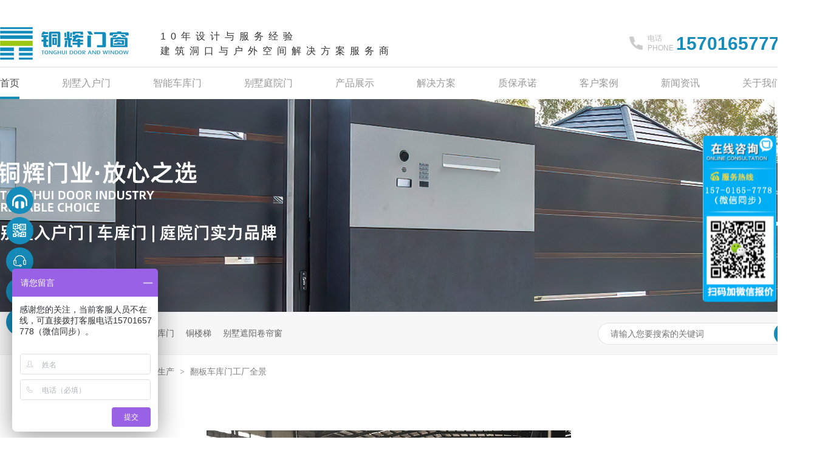

--- FILE ---
content_type: text/html
request_url: https://www.bjthmc.cn/helps/fbckmg.html
body_size: 3331
content:
<!DOCTYPE html><html lang="zh"><head data-base="/">
<meta http-equiv="Cache-Control" content="no-transform">
<meta http-equiv="Cache-Control" content="no-siteapp"> 
  <meta charset="UTF-8"> 
  <meta http-equiv="X-UA-Compatible" content="IE=edge"> 
  <meta name="renderer" content="webkit"> 
  <meta http-equiv="pragma" content="no-cache">
 <meta http-equiv="cache-control" content="no-cache,must-revalidate">
 <meta http-equiv="expires" content="Wed, 26 Feb 1997 08:21:57 GMT">
 <meta http-equiv="expires" content="0">
 <meta name="applicable-device" content="pc">
<title>翻板车库门工厂全景-铜辉门窗</title>
<meta name="keywords" content="别墅入户门,车库门安装,卷帘车库门,铝艺庭院门,别墅门厂家">
<meta name="description" content="北京铜辉门窗有限公司是一家集研发、设计、生产、销售于一体的别墅入户门、卷帘车库门、铝艺庭院门厂家，拥有11年的行业经验，没有中间环节，节省采购成本。"><meta name="mobile-agent" content="format=html5;url=https://m.bjthmc.cn/helps/fbckmg.html"><meta name="mobile-agent" content="format=xhtml;url=https://m.bjthmc.cn/helps/fbckmg.html">
<link rel="alternate" media="only screen and (max-width:640px)" href="https://m.bjthmc.cn/helps/fbckmg.html">
<script src="https://www.bjthmc.cn/js/uaredirect.js" type="text/javascript"></script>
<script type="text/javascript">uaredirect("https://m.bjthmc.cn/helps/fbckmg.html");</script>
<link rel="canonical" href="https://www.bjthmc.cn/helps/fbckmg.html"> 
  <link href="https://www.bjthmc.cn/css/reset.css?1619163256003" rel="stylesheet"> 
  <script src="https://www.bjthmc.cn/js/nsw.pc.min.js"></script> 
  <script src="https://www.bjthmc.cn/js/scroll-div.js" type="text/javascript"></script> 
  <link href="https://www.bjthmc.cn/60827839e4b02a4b91ef2045.css" rel="stylesheet">
  <script>
var _hmt = _hmt || [];
(function() {
  var hm = document.createElement("script");
  hm.src="https://hm.baidu.com/hm.js?e1e5b7412e50801669b5a5ccafd05ea0";
  var s = document.getElementsByTagName("script")[0]; 
  s.parentNode.insertBefore(hm, s);
})();
</script> 
  <meta name="baidu-site-verification" content="code-PG6jl8ezNk"> 
  <meta name="360-site-verification" content="763a110763d118733247f334dfbfb2a2">
 </head> 
 <body class="body-color"> 
  <div> 
 <div class="header"> 
  <div class="content"> 
   <div class="h_con"> 
    <div class="t_logo wow fadeInLeft animated"> <a href="https://www.bjthmc.cn/" title="北京铜辉门窗有限公司"><img alt="北京铜辉门窗有限公司" src="https://www.bjthmc.cn/resource/images/da40a4dcc6ff411f871771daa30a2016_4.jpg" title="北京铜辉门窗有限公司"></a> </div> 
    <p class="logowenz">10年设计与服务经验<em>建筑洞口与户外空间解决方案服务商</em></p> 
    <p class="wow fadeInRight"><b>电话<br><i>phone</i></b> <span><br>15701657778</span></p> 
   </div> 
   <div class="h_nav menu"> 
    <ul class="clearfix"> 
      
      <li> <a href="https://www.bjthmc.cn/" title="首页"> 首页 </a> </li> 
      
      <li> <a href="https://www.bjthmc.cn/product_bsrhm.html" title="别墅入户门"> 别墅入户门 </a> </li> 
      
      <li> <a href="https://www.bjthmc.cn/product_znckm.html" title="智能车库门"> 智能车库门 </a> </li> 
      
      <li> <a href="https://www.bjthmc.cn/product_bstym.html" title="别墅庭院门"> 别墅庭院门 </a> </li> 
      
      <li> <a href="https://www.bjthmc.cn/product_index.html" title="产品展示"> 产品展示 </a> </li> 
      
      <li> <a href="https://www.bjthmc.cn/helps/jjfa.html" title="解决方案"> 解决方案 </a> </li> 
      
      <li> <a href="https://www.bjthmc.cn/helps/jpzb.html" title="质保承诺"> 质保承诺 </a> </li> 
      
      <li> <a href="https://www.bjthmc.cn/article_gcal.html" title="客户案例"> 客户案例 </a> </li> 
      
      <li> <a href="https://www.bjthmc.cn/article_xwzx.html" title="新闻资讯"> 新闻资讯 </a> </li> 
      
      <li> <a href="https://www.bjthmc.cn/helps/gsjj.html" title="关于我们"> 关于我们 </a> </li> 
      
    </ul> 
   </div> 
  </div> 
 </div> 
  
  
</div> 
  <div> 
 <div class="ty-banner-1"> 
   
   <a href="https://www.bjthmc.cn/helps/gsjj.html" title="铜辉门业，放心之选"> <img alt="铜辉门业，放心之选" src="https://www.bjthmc.cn/resource/images/5f240be3d73e46a3930e83bcd9bd3668_24.jpg" title="铜辉门业，放心之选"> </a> 
    
   
   
   
 </div> 
</div> 
  <div class="p102-search-1"> 
 <div class="blk-main"> 
  <div class="content"> 
   <p> <b>热搜关键词：</b> 
     
     <a href="https://www.bjthmc.cn/product_bstym.html" onclick="searchLink(this);" title="别墅庭院门">别墅庭院门</a> 
     
     
     <a href="https://www.bjthmc.cn/product_znckm.html" onclick="searchLink(this);" title="智能车库门">智能车库门</a> 
     
     
     <a href="https://www.bjthmc.cn/product_tlt.html" onclick="searchLink(this);" title="铜楼梯">铜楼梯</a> 
     
     
     <a href="https://www.bjthmc.cn/product_bszyjl.html" onclick="searchLink(this);" title="别墅遮阳卷帘窗">别墅遮阳卷帘窗</a> 
    </p> 
   <div class="p102-search-1-inp"> 
    <input class="p102-search-1-inp1" id="key" placeholder="请输入您要搜索的关键词" type="text"> 
    <input class="p102-search-1-inp2" onclick="searchInfo();" type="button"> 
   </div> 
   <div class="clear"></div> 
  </div> 
 </div> 
</div> 
 
 
  <div class="blk-main clearafter"> 
   <div class="plc content"> 
 <div class="p102-curmbs-1" navcrumbs=""> 
  <b>您当前的位置：</b> 
  <a href="https://www.bjthmc.cn/" title="首页"> 首页 </a> 
  <span> &gt; </span> 
   
   <i class=""> <a href="https://www.bjthmc.cn/help_gcsc.html" title="工厂生产"> 工厂生产 </a> <span> &gt; </span> </i> 
   
   <i class=""> <a href="https://www.bjthmc.cn/helps/fbckmg.html" title="翻板车库门工厂全景"> 翻板车库门工厂全景 </a>  </i> 
   
 </div> 
</div> 
 
  </div> 
  <div class="blk-main"> 
   <div class="p102-about-content endit-content">
  <p class="img-block">
    <img align="center" alt="翻板车库门工厂全景" src="https://www.bjthmc.cn/resource/images/0fdcb4452ac64ef5a533772184a45a2d_6.jpg" title="翻板车库门工厂全景">
</p> 
</div> 
 
  </div> 
  <div> 
 <div class="footer"> 
  <div class="content-s"> 
   <div class="f_con"> 
    <div class="lxw"> 
     <h2><span>联系我们</span><em>Contact us</em></h2> 
     <b>北京铜辉门窗有限公司<i>版权所有</i></b> 
     <p>电话：15701657778</p> 
     <p>邮箱：632622451@qq.com</p> 
     <p>QQ：632622451</p> 
     <p>地址：北京市顺义区林吉产业园8层铜辉门窗</p> 
    </div> 
    <div class="f_nav"> 
     <h2><span>网站导航</span><em>Site navigation</em></h2> 
     <ul class="clearfix"> 
       
       <li class="cur"> <a href="https://www.bjthmc.cn/" title="首页">首页</a> </li> 
       
       <li> <a href="https://www.bjthmc.cn/helps/jjfa.html" title="解决方案">解决方案</a> </li> 
       
       <li> <a href="https://www.bjthmc.cn/product_bsrhm.html" title="别墅入户门">别墅入户门</a> </li> 
       
       <li> <a href="https://www.bjthmc.cn/helps/jpzb.html" title="质保承诺">质保承诺</a> </li> 
       
       <li> <a href="https://www.bjthmc.cn/product_znckm.html" title="智能车库门">智能车库门</a> </li> 
       
       <li> <a href="https://www.bjthmc.cn/article_gcal.html" title="客户案例">客户案例</a> </li> 
       
       <li> <a href="https://www.bjthmc.cn/product_bstym.html" title="别墅庭院门">别墅庭院门</a> </li> 
       
       <li> <a href="https://www.bjthmc.cn/helps/gsjj.html" title="关于铜辉">关于铜辉</a> </li> 
       
       <li> <a href="https://www.bjthmc.cn/product_index.html" title="产品展示">产品展示</a> </li> 
       
       <li> <a href="https://www.bjthmc.cn/sitemap.html" target="_blank" title="网站地图">网站地图</a> </li> 
       
     </ul> 
    </div> 
    <div class="sao"> 
     <p class="item-1"> <i><img alt="微信二维码" src="https://www.bjthmc.cn/resource/images/f1b18a8d6ed149bb9e3cf5300a6139a4_2.jpg" title="微信二维码"></i> <span>微信二维码</span> </p> 
    </div> 
    <div class="link"> 
    </div> 
   </div> 
   <div class="end"> 
    <p>备案号：<a href="https://beian.miit.gov.cn/#/Integrated/index" rel="nofollow" target="_blank">京ICP备16045957号-1</a> &nbsp; &nbsp; <b>百度统计</b> <em></em> </p> 
   </div> 
  </div> 
 </div> 
  
</div> 
  <div class="client-2"> 
 <ul id="client-2"> 
  <li class="my-kefu-qq"> 
   <div class="cont" style="display:none"> 
    <a class="online-contact-btn" href="http://p.qiao.baidu.com/cps/chat?siteId=13693109&amp;userId=7231079&amp;siteToken=e1e5b7412e50801669b5a5ccafd05ea0" target="_blank"> 在线沟通</a> 
   </div> </li> 
  <li class="my-kefu-weixin"> 
   <div class="cont" style="display:none"> 
    <img alt="微信二维码" src="https://www.bjthmc.cn/resource/images/f1b18a8d6ed149bb9e3cf5300a6139a4_2.jpg" title="微信二维码"> 
    <span>微信二维码</span> 
   </div> </li> 
  <li class="my-kefu-tel"> 
   <div class="cont" phone400="" style="display:none">
     15701657778 
   </div> </li> 
  <li class="my-kefu-tel"> 
   <div class="cont" style="display:none">
    15701657778
   </div> </li> 
  <li class="my-kefu-shouye"> <a href="https://www.bjthmc.cn/" title="返回首页"></a> </li> 
  <li class="my-kefu-ftop"> <a href="javascript:;"></a> </li> 
 </ul> 
  
  
</div> 
  <script src="https://www.bjthmc.cn/js/public.js"></script> 
  <script src="https://www.bjthmc.cn/60827839e4b02a4b91ef2045.js" type="text/javascript"></script>
 
<script>  var sysBasePath = null ;var projPageData = {};</script><script>(function(){var bp = document.createElement('script');
var curProtocol = window.location.protocol.split(':')[0];
if (curProtocol === 'https')
{ bp.src='https://zz.bdstatic.com/linksubmit/push.js'; }
else
{ bp.src='http://push.zhanzhang.baidu.com/push.js'; }
var s = document.getElementsByTagName("script")[0];
s.parentNode.insertBefore(bp, s);
})();</script><script src="https://www.bjthmc.cn/js/ab77b6ea7f3fbf79.js" type="text/javascript"></script>
<script type="application/ld+json">
{"@content":"https://ziyuan.baidu.com/contexts/cambrian.jsonld","@id":"https://www.bjthmc.cn/helps/fbckmg.html","appid":"","title":"翻板车库门工厂全景-铜辉门窗","images":[],"description":"","pubDate":"2021-04-15T10:43:37","upDate":"2025-04-15T13:30:47","lrDate":"2021-04-15T10:43"}
</script></body></html>

--- FILE ---
content_type: text/css
request_url: https://www.bjthmc.cn/60827839e4b02a4b91ef2045.css
body_size: 2360
content:

		body{min-width:1200px;width:100%;overflow-x:hidden;}
		i,em{ font-style:normal;}
		.content{ width:1300px; margin:0 auto;}
        .header{height:163px;background: url(images/h_bg.jpg) repeat-x;}
      .h_con{height:111px;}
      .h_con .t_logo{float: left;margin:37px 0px 0px 0px;text-align: center;}
      
      .h_con .logowenz{float:left;margin:49px 0 0 20px;background:none;font-size:16px;color:#333;letter-spacing:8px;}
      .h_con .logowenz em{display:block;font-size:16px;color:#333;margin-top:2px;letter-spacing:8;}
	  .h_con p {float: right;margin-top:55px;background:url(images/ph-1.png) no-repeat left 5px; padding-left:30px;height:30px;}
      .h_con p b{ font-size:12px;color: #bababa;text-align: left; display:inline-block;line-height:16px;font-family: "Arial";font-weight: normal;text-transform: uppercase;}
      .h_con p b i{ font-size:12px;color: #bababa;display: inline-block;}
      .h_con p span{font-size:30px;color: #168cbb;text-align: left; display:inline-block;line-height:11px;font-family: "Arial";font-weight: bold;vertical-align: top;}


      .h_nav{height:52px;position: relative;}
	  .h_nav li{float:left;line-height:52px;position: relative;height:52px;}
	  .h_nav li a{display:block;font-size: 16px; color:#999999;margin:0 35px;z-index:1;position:relative;box-sizing: border-box;}
      .h_nav li:hover a,.h_nav li.cur a{color: #4c4c4c;}


     .h_nav li a::after {content: "";display: block;width: 0;left: 50%;height: 4px;background:#168cbb;transition: 0.35s;position:absolute;bottom:0;}
     .h_nav li:hover a::after {width: 100%;left: 0;}
     .h_nav li.cur a::after {content: "";display: block;width: 0;left: 50%;height: 4px;background:#168cbb ;transition: 0.35s;position:absolute;bottom:0;}
     .h_nav li.cur a::after {width: 100%;left: 0;}
     .h_nav li:last-child a{margin-right: 0;}
     .h_nav li:first-of-type a{margin-left: 0;}

	

        .ty-banner-1 {
            overflow: hidden;
            line-height: 0;
            text-align:center;
        }
        .ty-banner-1 img{
            visibility: hidden;
        }
        .ty-banner-1 img.show{
            visibility: visible;
        }
    

    .p102-search-1 {
        height: 70px;
        border-bottom: 1px solid #ededed;
        background: #f7f7f7;
    }
    
    .p102-search-1 p {
        float: left;
        width: 750px;
        height: 70px;
        line-height: 70px;
        font-size: 14px;
        color: #333333;
    }
    
    .p102-search-1 p b {
        display: inline-block;
    }
    
    .p102-search-1 p a {
        color: #666666;
        display: inline-block;
        margin-right: 15px;
    }
    .p102-search-1 p a:hover{color: #168cba;}
    .p102-search-1-inp {
        float: right;
        width: 356px;
        height: 36px;
        background: #fff;
        margin-top: 18px;
        border-radius: 25px;
        position: relative;
    }
    
    .p102-search-1-inp:before,
    .p102-search-1-inp:after {
        content: '';
        position: absolute;
        width: 80%;
        height: 1px;
        background: #e3e3e3;
        left: 10%;
        z-index: 0;
    }
    
    .p102-search-1-inp:before {
        top: 0;
    }
    
    .p102-search-1-inp:after {
        bottom: 0;
    }
    
    .p102-search-1-inp1 {
        width: 249px;
        height: 34px;
        line-height: 34px;
        color: #999999;
        border: 1px solid #e3e3e3;
        border-right: 0;
        padding: 0 20px;
        border-top-left-radius: 25px;
        border-bottom-left-radius: 25px;
        float: left;
    }
    
    .p102-search-1-inp2 {
        width: 66px;
        height: 36px;
        border: 0;
        border-radius: 25px;
        background: url(images/p102-search-icon1.png) no-repeat center center #168cba;
        float: right;
        position: relative;
        z-index: 2;
        cursor: pointer;
    }


		.plc{padding: 5px 0 25px;}
		.p12-curblock{
			display: none;
		}
		.p102-curmbs-1{height: 40px;line-height: 40px;font-size: 14px;color: #808080;}
		.p102-curmbs-1 b {
			font-weight: normal;
			padding-left: 35px;
			background: url(images/p102-curmbs-icon1.png) no-repeat left center;

		}
		.p102-curmbs-1 i {
			font-style: normal;
		}

		.p102-curmbs-1 span {
			font-family: 宋体;
			height: 46px;
			line-height: 46px;
			padding: 0px 5px;
		}
		.p102-curmbs-1 a{color: #808080;}
		.p102-curmbs-1 a:hover{color: #168cba;}
	

    .p102-about-content{font-size: 16px;line-height: 32px;color: #4c4c4c;text-align: justify;padding: 40px 0;}


.footer{height:535px;background: url(./images/ft_bg.jpg) repeat-x;}
.content-s{margin:0 auto;font-family: "Microsoft Yahei";width: 1300px;}

.f_con{height:392px;padding-top: 87px;}

.lxw{float: left;height:15.75rem;width:30.5%;text-align: left;}

.lxw h2{text-align: left;height:65px;border-bottom: 1px solid #626262;box-sizing: border-box;margin-bottom: 40px;}
.lxw h2 span{font-size:18px;color: #ffffff;display: block;line-height:18px;font-weight:normal;}
.lxw h2 em{font-size:16px;color: #808080;display: block;line-height:16px;font-weight:normal;font-family: 'Arial';padding-top: 8px;}
.lxw b{font-size:18px;color: #666666;display: block;line-height:18px;font-weight:normal;display:block;margin-bottom: 16px;}
.lxw b i{font-size:14px;color: #666666;display: block;line-height:14px;font-weight:normal;display:inline-block;}
.lxw p{font-size: 14px;color: #666666;display: block;line-height: 35px;}

.f_nav{float: left;height:315px;width:27.92%;text-align: left;margin-left:9.5%;}
.f_nav h2{text-align: left;height:65px;border-bottom:1px solid #626262;box-sizing: border-box;margin-bottom: 40px;}
.f_nav h2 span{font-size:18px;color: #ffffff;display: block;line-height:18px;font-weight:normal;}
.f_nav h2 em{font-size:16px;color: #808080;display: block;line-height:16px;font-weight:normal;font-family: 'Arial';padding-top: 8px;}
.f_nav li{width:50%;float:left;}
.f_nav li a{font-size:16px;line-height:36px;display: block;color: #808080;}

    .sao{float: right;height:160px;width:165px;margin-top: 68px;}
  .sao p{position: relative;float: left;height:205px;width: 165px;text-align: center;overflow:hidden;}
    .sao p i{height:165px;width: 165px;display: block;}
    .sao p img{display: block;width: 165px;height: 165px;}
    .sao p span{font-size: 14px;color: #919191;display: block;line-height: 14px;padding-top: 15px;font-weight: normal;}
    .sao p:after{display:block;position:absolute;left:0px;top:0;width:100%;height:35px;content:"";animation:light 5s infinite;-webkit-animation:light 5s infinite;}
	.sao .item-1:after{background:url(images/code_shadow1.png) no-repeat 0 0;}
				@keyframes light{
					0%{top:0;}
					50%{top:100%;}
					100%{top:-40px;}
                }
  .sao p:last-child{margin-right: 0;}


.link{float: left;;width:100%;margin-top: 28px;}
.link b{font-size: 14px;color: #808080;display:block;margin-right:1%;float: left;font-weight: normal;}
.link a{font-size:14px;color:#808080 ;display:block;font-weight: normal;padding-right:1%;float: left;}
.link a:last-child{padding-right: 0;}

.end{overflow: hidden;}
.end p{width:100%;float: left;line-height: 56px;color:#808080 ;}
.end p i{font-size:14px;color:#808080 ;display: inline-block;padding-right:0.6%;}
.end p a{font-size:14px;color:#808080 ;display: inline-block;}
.end p em{font-size:14px;color:#808080 ;display: inline-block;margin-left:2%;}
.end p b{font-size:14px;color:#808080 ;display: inline-block;font-weight: normal;margin-left: 0.6%;}



        .client-2 {
            width: 45px;
            position: fixed;
            left: 10px;
            top: 60%;
            z-index: 999;
            color: #fff;
        }
        
        .client-2 li a {
            text-decoration: none;
            color: #fff;
        }
        
        .client-2 li {
            margin-bottom: 5px;
            width: 45px;
            height: 45px;
            border-radius: 50%;
            cursor: pointer;
            position: relative;
        }
        
        .client-2 li.my-kefu-qq {
          background:#168cba url(images/zxkfs.png) center no-repeat;
        }
        
        .client-2 li.my-kefu-weixin {
            background:#168cba url(images/cimg24.png) center no-repeat;
        }
        
        .client-2 li.my-kefu-tel {
            background:#168cba url(images/cimg25.png) center no-repeat;
        }
        
        .client-2 li.my-kefu-shouye {
            background:#168cba url(images/tohome.png) center no-repeat;
            background-size:26px;
        }
        
        .client-2 li.my-kefu-shouye a {
            width: 45px;
            height: 45px;
            display: block;
        }
        
        .client-2 li.my-kefu-ftop {
            background:#168cba url(images/returnTop.png) center no-repeat;
        }
        
        .client-2 li p {
            height: 20px;
            font-size: 12px;
            line-height: 20px;
            overflow: hidden;
            text-align: center;
            color: #fff;
        }
        
        .client-2 li.my-kefu-qq .cont {
            margin: 0;
            background:#168cba url(images/zxkfs.png) 15px center no-repeat;
            border-radius: 50px;
            padding-left: 60px;
            height: 45px;
            line-height: 45px;
            color: #fff;
            font-size: 16px;
            width: 130px;
            position: absolute;
            top: 0;
            left: 0;
            z-index: 999;
        }
        
        .client-2 li.my-kefu-tel .cont {
            margin: 0;
            background:#168cba url(images/cimg25.png) 15px center no-repeat;
            border-radius: 50px;
            padding-left: 45px;
            height: 45px;
            line-height: 45px;
            color: #fff;
            font-size: 18px;
            width: 180px;
            position: absolute;
            top: 0;
            left: 0;
            z-index: 999;
        }
        
        .client-2 .my-kefu-ftop {
            display: none;
        }
        
        .client-2 .my-kefu-ftop .my-kefu-main {
            padding-top: 6px;
        }
        
        .client-2 li.my-kefu-weixin .cont {
            margin: 0;
            width: 115px;
            padding: 5px;
            border: solid 1px #ccc;
            position: absolute;
            right:-150px;
            top: -44px;
            background-color: #fff;
        }
        
        .client-2 li.my-kefu-weixin .cont  span {
            display: block;
            line-height: 20px;
            font-size: 12px;
            text-align: center;
            color: #1a1a1a;
        }
        
        .client-2 li.my-kefu-weixin .cont  img {
            width: 115px;
            height: 115px;
        }
        
        .client-2 li:hover .cont {
            display: block!important;
        }
    


--- FILE ---
content_type: text/javascript; charset=utf-8
request_url: https://goutong.baidu.com/site/110/e1e5b7412e50801669b5a5ccafd05ea0/b.js?siteId=13693109
body_size: 7598
content:
!function(){"use strict";!function(){var e={styleConfig:{"styleVersion":"1","inviteBox":{"btnBgColor":"#6696FF","startPage":0,"cpyInfo":"","isShowText":1,"skinType":1,"buttonType":1,"inviteTypeData":{"0":{"width":400,"height":175},"1":{"width":400,"height":282},"2":{"width":400,"height":282},"3":{"width":400,"height":282}},"autoInvite":1,"stayTime":10,"closeTime":1,"toChatTime":5,"inviteWinPos":0,"welcome":"欢迎光临北京铜辉，免费提供设计安装方案，咨询服务热线15701657778可加微","needVerifyCode":1,"btnBgColorType":0,"autoChat":0,"height":150,"skinIndex":9,"customerStyle":{"acceptFontColor":"#000000","backImg":"","acceptBgColor":"#fecb2e","inviteBackImg":"https://aff-im.bj.bcebos.com/r/image/invite-back-img.png","horizontalPosition":"left","confirmBtnText":"在线咨询","portraitPosition":"top","marginTop":0,"buttonPosition":"center","marginLeft":0},"maxInviteNum":5,"smartBoxEnable":0,"defaultStyle":1,"likeCrm":0,"skinName":"商务客服","autoHide":0,"reInvite":0,"sendButton":{"bgColor":"#bfecff","fontColor":"#1980df"},"inviteHeadImg":"https://aff-im.bj.bcebos.com/r/image/invite-head.png","license":"000","fontPosition":"center","isCustomerStyle":0,"width":200,"position":"middle","inviteInterval":30,"inviteWinType":0,"tradeId":0,"fontColor":"#1c1717"},"aiSupportQuestion":false,"webimConfig":{"isShowIntelWelLan":0,"skinIndex":0,"autoDuration":1,"customerColor":"#6696FF","themeType":0,"license":"000","isOpenAutoDirectCom":0,"generalRecommend":0,"isShowCloseBtn":1,"skinType":1,"width":452,"isOpenKeepCom":1,"autoPopupMsg":0,"position":"right-bottom","needVerifyCode":0,"height":471,"waitVisitStayTime":6,"searchTermRecommend":1},"noteBoard":{"btnBgColor":"#9861E6","skinIndex":0,"webim":{"webimOnline":1,"webimOffline":1},"displayCompany":1,"skinName":"默认皮肤","cpyInfo":"感谢您的关注，当前客服人员不在线，可直接拨打客服电话15701657778（微信同步）。","displayLxb":1,"formText":"感谢您的光临北京铜辉门窗，当前客服人员不在线，可留下您的联系信息，我们会尽快和您联系，或者直接拨打服务电话咨询15701657778。","skinType":1,"form":{"formOffline":1,"formOnlineAuto":0},"position":"left-bottom","itemsExt":[],"items":[{"name":"content","required":0,"isShow":0},{"name":"visitorName","required":0,"isShow":1},{"name":"visitorPhone","required":1,"isShow":1}],"cpyTel":"","needVerifyCode":0,"btnBgColorType":0,"board":{"boardOffline":1,"boardOnline":0}},"blackWhiteList":{"type":-1,"siteBlackWhiteList":[]},"isWebim":1,"pageId":0,"seekIcon":{"customerStylePro":{"isShowCloseBtn":1,"inviteLeft":50,"isShowConsultBtn":1,"laterBtnStyle":{"x":"10%","width":"16%","y":"0%","height":"11%"},"inviteTop":50,"consultBtnStyle":{"x":"28%","width":"16%","y":"0%","height":"11%"},"isInviteFixed":1,"isShowLaterBtn":1,"closeBtnStyle":{"x":"0%","width":"8%","y":"0%","height":"11%"}},"barrageIconColor":"#9861E6","iconHeight":98,"barrageIssue":["可以介绍下你们的产品么？","你们是怎么收费的呢？","现在有优惠活动么？"],"displayLxb":1,"cpyInfo":"","portraitPosition":"top","skinType":1,"inviteTypeData":{"0":{"width":400,"height":175},"1":{"width":400,"height":282},"2":{"width":400,"height":282},"3":{"width":400,"height":282}},"isFixedPosition":1,"iconType":0,"pcGroupiconColor":"#d6f3ff","horizontalPosition":"left","needVerifyCode":1,"customerStyle":{"backImg":"https://su.bcebos.com/v1/biz-crm-aff-im/biz-crm-aff-im/generic/system/style/images/d5db2bd5c05749ec89e37d5ddbcb9801.jpg?authorization=bce-auth-v1%2F0a3fcab923c6474ea5dc6cb9d1fd53b9%2F2025-03-17T03%3A12%3A11Z%2F-1%2F%2F67806aa6622954dbeaa0b85d7608d315805affe49c94d1c4771ff8dae616aa65","iconHeight":273,"iconWidth":121,"rate":0.4445983379501385},"skinIndex":0,"iconWidth":44,"likeCrm":0,"skinName":"自定义皮肤","groups":[{"groupName":"别墅入户门","groupId":375987},{"groupName":"智能车库门","groupId":375985},{"groupName":"别墅庭院门","groupId":375986},{"groupName":"别墅遮阳卷帘窗","groupId":375990},{"groupName":"铜楼梯","groupId":375989},{"groupName":"铜屏风","groupId":375988},{"groupName":"围栏","groupId":375991},{"groupName":"高端防盗门","groupId":375992}],"barrageColor":0,"marginLeft":0,"autoConsult":1,"isOpenAutoDirectCom":0,"barrageSwitch":false,"isCustomerStyle":1,"hotIssues":[{"question":"可以介绍下你们的产品么？","answer":"","id":"hotIssues:1860491919"},{"question":"你们是怎么收费的呢？","answer":"","id":"hotIssues:1151211775"},{"question":"现在有优惠活动么？","answer":"","id":"hotIssues:727915619"}],"groupStyle":{"bgColor":"#ffffff","buttonColor":"#d6f3ff","fontColor":"#008edf"},"pcGroupiconType":1,"position":"right-center","barrageIconColorType":1,"groupWidth":94,"marginTop":0,"tradeId":0}},siteConfig:{"eid":"7231079","queuing":"欢迎光临北京铜辉门窗有限公司官网，公司主营产品：别墅庭院门（别墅庭院铜门，别墅庭院铝艺门）、别墅入户门（铜门、精雕铝门、铸铝门）、智能车库门（车库卷帘门、快速门、翻板车库门、快速翻板门、进口车库门）、铝艺护栏围栏、别墅遮阳卷帘窗、凉亭等别墅门窗配套产品，支持订制。北京铜辉门窗有限公司2000+企事业单位及终端别墅客户的选择，2小时上门量尺，终身售后维护，提供一站式采购、设计、安装服务。24小时人工热线：15701657778（微信同步）","isOpenOfflineChat":1,"authToken":"bridge","isWebim":1,"imVersion":"im_server","platform":0,"isGray":"false","vstProto":1,"bcpAiAgentEnable":"0","webimConfig":{"isShowIntelWelLan":0,"skinIndex":0,"autoDuration":1,"customerColor":"#6696FF","themeType":0,"license":"000","isOpenAutoDirectCom":0,"generalRecommend":0,"isShowCloseBtn":1,"skinType":1,"width":452,"isOpenKeepCom":1,"autoPopupMsg":0,"position":"right-bottom","needVerifyCode":0,"height":471,"waitVisitStayTime":6,"searchTermRecommend":1},"isOpenRobot":0,"startTime":1768830596220,"authType":4,"prologue":"<p style=\"white-space: normal;\"><span style=\"color: rgb(254, 1, 0);\"><span style=\"color: rgb(0, 0, 0);\"><strong></strong></span></span></p>欢迎光临北京铜辉门窗有限公司官网，公司主营产品：别墅庭院门（别墅庭院铜门，别墅庭院铝艺门）、别墅入户门（铜门、精雕铝门、铸铝门）、智能车库门（车库卷帘门、快速门、翻板车库门、快速翻板门、进口车库门）、铝艺护栏围栏、别墅遮阳卷帘窗、凉亭等别墅门窗配套产品，支持订制。北京铜辉门窗有限公司2000+企事业单位及终端别墅客户的选择，2小时上门量尺，终身售后维护，提供一站式采购、设计、安装服务。24小时人工热线：15701657778（微信同步）","isPreonline":0,"isOpenSmartReply":1,"isCsOnline":0,"siteToken":"e1e5b7412e50801669b5a5ccafd05ea0","userId":"7231079","route":"1","csrfToken":"7a2773c8ac5341aabcf99947c507eff0","ymgWhitelist":true,"likeVersion":"generic","newWebIm":1,"siteId":"13693109","online":"false","bid":"","webRoot":"https://affimvip.baidu.com/cps5/","isSmallFlow":0,"userCommonSwitch":{"isOpenTelCall":false,"isOpenCallDialog":false,"isOpenStateOfRead":true,"isOpenVisitorLeavingClue":true,"isOpenVoiceMsg":true,"isOpenVoiceCom":true}}};Object.freeze(e),window.affImConfig=e;var i=document.createElement("script"); i.src="https://aff-im.cdn.bcebos.com/onlineEnv/imsdk/1735891798/affim.js",i.setAttribute("charset","UTF-8");var o=document.getElementsByTagName("head")[0]||document.body;o.insertBefore(i,o.firstElement||null)}()}();

--- FILE ---
content_type: application/javascript
request_url: https://banti-static.cdn.bcebos.com/o/static/banti_4984ec8f17.js?_=245670
body_size: 64730
content:
(function(){(function _C4eS(){var a=function(c,d){var e='\x32\x2e\x30\x2e\x30';function f(g,h){var j=g['\x6c\x65\x6e\x67\x74\x68'];var l=[];for(var m=0x0;m<j;m++){var n=h(g[m]);l['\x70\x75\x73\x68'](n);}return l;}var p,q,r,s,t,u=decodeURIComponent,v='\x43\x68\x61\x72',w='';var x=[a];p='\x64\x65';q='\x66\x72';r='\x6f';t=q+r+'\x6d';s='\x43\x6f'+p;var y=function(z){return(z+w)['\x63\x6f\x6e\x73\x74\x72\x75\x63\x74\x6f\x72'][t+v+s](z);};var A=function(B){return f(B,function(C){return y(C);});};var D=A['\x63\x61\x6c\x6c'](y,[0x27,0x22,0x25,0x60,0x78,0x40,0x61,0x62,0x63,0x64,0x65,0x66,0x67,0x68,0x6e,0x6d,0x6f,0x70,0x41,0x42,0x43,0x44,0x45,0x46,0x47,0x48,0x30,0x31,0x32,0x33,0x34,0x35,0x36,0x37,0x38,0x39]);var E=f([0x706e,0x6c36,0x6730,0x624f,0x5e77],function(p){return u(p);});var G=A['\x63\x61\x6c\x6c'](E,[0x583d,0x5b1b,0x5f5f,0x56f1,0x58a0,0x5ab5,0x5ef2,0x5c2b,0x59c8,0x56c4,0x545a,0x5a32,0x5dc9,0x5318,0x72b8,0x735c,0x7313,0x735a,0x6256,0x63cb,0x645a,0x6b9b,0x6a4a,0x7209,0x5b35,0x5c1e,0x5e52,0x5fb4,0x623c,0x6b31,0x7074,0x644c,0x6c19,0x692d,0x62a1,0x5f6e]),H={};E=A(E);var I=new RegExp(E['\x6a\x6f\x69\x6e']('\x7c'));for(var p=0x0;p<D['\x6c\x65\x6e\x67\x74\x68'];p++){H[G[p]]=D[p];}d=f(d['\x73\x70\x6c\x69\x74'](w),function(K){return H[K]||K;})['\x6a\x6f\x69\x6e'](w);return f(d['\x73\x70\x6c\x69\x74'](I),function(p){return u(p);});}(this,'\x77\u545a\u5c2b\u56c4\x72\x69\x76\u545a\x72\x2d\u545a\x76\u5ef2\x6c\x75\u5ef2\x74\u545a\u6c36\x77\u545a\u5c2b\u56c4\x72\x69\x76\u545a\x72\u645a\u7313\u735c\u735c\u5ef2\u72b8\u56c4\u624f\x77\u545a\u5c2b\u56c4\x72\x69\x76\u545a\x72\x2d\u545a\x76\u5ef2\x6c\x75\u5ef2\x74\u545a\x2d\x72\u545a\x73\u735a\u7313\u72b8\x73\u545a\u5e77\u545a\u58a0\x74\u545a\x72\u72b8\u5ef2\x6c\u5e77\x53\u545a\x71\x75\u545a\u72b8\x74\x75\u735c\u6c36\x74\x72\x69\u5a32\x6c\u545a\x6a\x73\u624f\x73\u735a\u545a\u59c8\x74\u545a\x72\x6a\x73\u6c36\x73\x6c\x69\u735c\u545a\x72\x6a\x73\u5e77\u59c8\u5ef2\x73\u735a\u545a\x72\x6a\x73\u6c36\u5ef2\u5e52\u5e52\u5fb4\u624f\u5ef2\x77\u545a\x73\u7313\u735c\x69\x75\u735c\u706e\u5c2b\u5e52\u5e52\u5fb4\u706e\u5a32\u735c\u5dc9\u545a\x74\x5f\x74\u5ef2\x72\u5dc9\u545a\x74\x73\u5e77\u59c8\u5e52\u5e52\u5fb4\u706e\u5dc9\u545a\u5c2b\u6730\u56c4\u5e52\u5e52\u5fb4\u624f\x5f\x5f\u735a\u5318\u5ef2\u72b8\x74\u7313\u735c\u5ef2\x73\u706e\u545a\u5e52\u5e52\u5fb4\u6730\x77\u56c4\x69\u7313\u6a4a\x6c\u545a\u59c8\x74\x72\u7313\u72b8\u624f\u5fb4\u5e52\u5e52\u5e52\u6c36\x5f\x5f\x6c\u7313\u7313\x6b\x75\u735a\u5b35\u545a\x74\x74\u545a\x72\x5f\x5f\u6730\u5f5f\u623c\u5e52\u5f5f\u623c\u5e52\u5f5f\u623c\u5e52\u5f5f\u623c\u5e52\u5ef2\x74\u5f5f\u623c\u5e52\u5f5f\u6b31\u645a\u5ef2\u72b8\u7313\u72b8\x79\u735c\u7313\x75\x73\u5f5f\u6b31\u6a4a\u5f5f\u6b31\u6256\u5fb4\u5f5f\u6b31\u6256\u5fb4\u5e52\u6c36\x4e\u5ef2\x76\x69\u5dc9\u5ef2\x74\u7313\x72\u5e77\x5f\u5c2b\x74\u735a\x5f\u706e\x77\u545a\u5c2b\x6b\x69\x74\x53\x74\u7313\x72\u5ef2\u5dc9\u545a\x49\u72b8\u5a32\u7313\u706e\x73\u5318\u5ef2\x72\u545a\u56c4\x53\x74\u7313\x72\u5ef2\u5dc9\u545a\u624f\u59c8\x6c\x69\u59c8\x6b\u645a\u7313\x75\u72b8\x74\u706e\x6c\u7313\u5dc9\x69\u59c8\x54\x79\u735a\u545a\u6c36\x73\u59c8\u5318\u545a\u56c4\x75\x6c\u545a\x72\u706e\u7313\x75\x74\u735a\x75\x74\x4d\x73\u5dc9\u6c36\u545a\u58a0\u545a\x53\u545a\u5ef2\x72\u59c8\u5318\u6256\u72b8\u56c4\u645a\x6c\x69\u59c8\x6b\u624f\x4f\x75\x74\x53\u56c4\x6b\u6c36\x57\u545a\u5c2b\x53\u56c4\x6b\u5e77\x53\x74\u5ef2\x74\u545a\x4d\u5ef2\u72b8\u5ef2\u5dc9\u545a\x72\u706e\u645a\u545a\u5a32\x53\u5318\u5ef2\x72\u735a\u6730\u7313\u72b8\x57\x6b\u545a\x52\u545a\x73\x69\x7a\u545a\u6c36\u59c8\x6c\x69\u59c8\x6b\x54\u5ef2\x72\u5dc9\u545a\x74\u706e\x5f\x5f\u5a32\u72b8\x72\x74\u5318\u545a\u72b8\x5f\u56c4\u56c4\x5f\u6c36\x5f\x5f\x5f\x5f\x72\x74\u59c8\x5f\u7313\u72b8\x69\u59c8\u545a\u59c8\u5ef2\u72b8\u56c4\x69\u56c4\u5ef2\x74\u545a\u6c36\x57\u545a\u5c2b\x56\x69\u545a\x77\u6c36\u5ef2\u5dc9\u545a\u72b8\x74\x57\u545a\u5c2b\u6c36\u6256\u5dc9\u545a\u72b8\x74\x57\u545a\u5c2b\u624f\x4a\x53\u63cb\u545a\u5318\u5ef2\x76\x69\u7313\x72\u6730\x77\u5c2b\x5f\x6a\x73\x5f\u7313\u5c2b\x6a\u545a\u59c8\x74\u6c36\x54\x79\u735a\u545a\u6a4a\x72\x72\u7313\x72\u6c36\x69\x73\u5f5f\u623c\u5e52\u72b8\u7313\x74\u5f5f\u623c\u5e52\u5dc9\u545a\u72b8\u545a\x72\x69\u59c8\u6c36\x69\u72b8\x73\u735a\u545a\u59c8\x74\x53\u7313\x75\x72\u59c8\u545a\u5e77\u545a\u58a0\x74\u545a\u72b8\x73\x69\u7313\u72b8\u5f5f\u6b31\u6256\u5f5f\u623c\u7209\u5f5f\u623c\u7209\u706e\x75\x73\u545a\x72\x2d\x73\u59c8\x72\x69\u735a\x74\u624f\x69\u72b8\x6a\u545a\u59c8\x74\u545a\u56c4\x53\u59c8\x72\x69\u735a\x74\u6730\u6256\u56c4\u5b35\x75\u5ef2\x72\u56c4\u624f\u63cb\x6c\u7313\u59c8\x6b\u545a\x72\u5e77\u5ef2\x74\u5f5f\u623c\u5e52\u7209\x75\u72b8\u59c8\x74\x69\u7313\u72b8\x2e\x74\u7313\x53\x74\x72\x69\u72b8\u5dc9\u5f5f\u623c\u5e52\x28\u5f5f\u6b31\u645a\u5ef2\u72b8\u7313\u72b8\x79\u735c\u7313\x75\x73\u5f5f\u6b31\u6a4a\u5f5f\u6b31\u6256\u5fb4\u5f5f\u6b31\u6256\u5e77\x75\x73\u545a\x72\x73\u59c8\x72\x69\u735a\x74\x2e\u5318\x74\u735c\x6c\u5f5f\u6b31\u7209\u72b8\u5ef2\u735c\u545a\u5f5f\u6b31\u6b9b\u6c36\u6a4a\u56c4\u5dc9\u545a\u5c1e\x54\x4d\x4c\u624f\u63cb\x6c\x69\u72b8\x6b\u6c36\u645a\x53\x53\u624f\x73\x75\u735a\u735a\u7313\x72\x74\x73\u5e77\x2d\x77\u545a\u5c2b\x6b\x69\x74\x2d\u5ef2\u735a\u735a\x2d\x72\u545a\u5dc9\x69\u7313\u72b8\u706e\u56c4\x72\u5ef2\u5dc9\u6c36\x49\u72b8\x73\x74\u5ef2\x6c\x6c\x54\x72\x69\u5dc9\u5dc9\u545a\x72\u706e\x4d\u7313\x7a\u6256\u735a\u735a\u545a\u5ef2\x72\u5ef2\u72b8\u59c8\u545a\u6c36\u56c4\u7313\u59c8\x75\u735c\u545a\u72b8\x74\x4d\u7313\u56c4\u545a\u6c36\x77\u545a\u5c2b\x6b\x69\x74\u645a\u7313\u72b8\x76\u545a\x72\x74\x50\u7313\x69\u72b8\x74\u7209\x72\u7313\u735c\x4e\u7313\u56c4\u545a\x54\u7313\x50\u5ef2\u5dc9\u545a\u624f\u735c\x73\x53\u59c8\x72\u7313\x6c\x6c\x4c\x69\u735c\x69\x74\u624f\x5f\x5f\u56c4\x69\x72\u72b8\u5ef2\u735c\u545a\u6c36\x5f\x5f\u5a32\x69\x6c\u545a\u72b8\u5ef2\u735c\u545a\u6c36\x72\u545a\x74\x75\x72\u72b8\u5f5f\u623c\u5e52\x74\u5318\x69\x73\u624f\x5f\x73\x74\u56c4\u7313\x75\x74\u706e\x5f\x73\x74\u56c4\u545a\x72\x72\u624f\u735a\x72\u7313\u59c8\u545a\x73\x73\u6730\u72b8\u7313\u56c4\u545a\u706e\x74\x72\x79\u5f5f\u623c\u5e52\u5f5f\u692d\u63cb\x72\u545a\x74\x75\x72\u72b8\u5f5f\u623c\u5e52\x74\u5318\x69\x73\u5f5f\u6b31\u6b9b\u5f5f\u6b31\u6b9b\u5f5f\u6b31\u6b9b\u5dc9\x6c\u7313\u5c2b\u5ef2\x6c\u5f5f\u6b31\u63cb\u5f5f\u692d\u6b9b\u59c8\u5ef2\x74\u59c8\u5318\x28\u545a\x29\u5f5f\u692d\u63cb\x72\u545a\x74\x75\x72\u72b8\u5f5f\u623c\u5e52\u5a32\u5ef2\x6c\x73\u545a\u5f5f\u6b31\u63cb\u5f5f\u692d\u6b9b\u5e77\x74\x69\x74\x6c\u545a\u706e\u63cb\x75\u5a32\u5a32\u545a\x72\u6730\u56c4\u545a\u72b8\u7313\u706e\x73\u735a\u5ef2\u72b8\u706e\u5c1e\x54\x4d\x4c\x53\u735a\u5ef2\u72b8\u6a4a\x6c\u545a\u735c\u545a\u72b8\x74\u6c36\u5f5f\u644c\u63cb\u7313\u5c2b\x6a\u545a\u59c8\x74\u5f5f\u623c\u5e52\u5c1e\x54\x4d\x4c\x53\u735a\u5ef2\u72b8\u6a4a\x6c\u545a\u735c\u545a\u72b8\x74\u5f5f\u644c\u6b9b\u706e\x73\u545a\x74\u6256\x74\x74\x72\x69\u5c2b\x75\x74\u545a\u706e\x57\x69\u72b8\u56c4\u7313\x77\u5e77\u5f5f\u644c\u63cb\u7313\u5c2b\x6a\u545a\u59c8\x74\u5f5f\u623c\u5e52\x57\x69\u72b8\u56c4\u7313\x77\u5f5f\u644c\u6b9b\u624f\u6256\u72b8\u56c4\x72\u7313\x69\u56c4\u5f5f\u6a4a\u692d\u5f5f\u6256\u63cb\u5f5f\u6256\u7209\u5f5f\u6a4a\u62a1\u5f5f\u62a1\u6b31\u5f5f\u63cb\u6b9b\u5f5f\u6a4a\u644c\u5f5f\u62a1\u6256\u5f5f\u5f6e\u63cb\u5f5f\u6a4a\u7074\u5f5f\u63cb\u62a1\u5f5f\u62a1\u6b9b\u5f5f\u6a4a\u6c19\u5f5f\u5f6e\u7074\u5f5f\u6256\u7209\u5f5f\u6a4a\u6c19\u5f5f\u62a1\u645a\u5f5f\u62a1\u5fb4\u706e\u6256\u72b8\u56c4\x72\u7313\x69\u56c4\u5f5f\u6a4a\u692d\u5f5f\u6256\u63cb\u5f5f\u6256\u7209\u5f5f\u6a4a\u62a1\u5f5f\u62a1\u6a4a\u5f5f\u63cb\u692d\u5f5f\u6a4a\u644c\u5f5f\u62a1\u7209\u5f5f\u5f6e\u6c19\u5f5f\u6a4a\u644c\u5f5f\u6256\u7074\u5f5f\u63cb\u5fb4\u5f5f\u6a4a\u62a1\u5f5f\u63cb\u7074\u5f5f\u6256\u644c\u6730\x49\u7313\x73\u5f5f\u6a4a\u692d\u5f5f\u6256\u63cb\u5f5f\u6256\u7209\u5f5f\u6a4a\u62a1\u5f5f\u62a1\u6b31\u5f5f\u63cb\u6b9b\u5f5f\u6a4a\u644c\u5f5f\u62a1\u6256\u5f5f\u5f6e\u63cb\u5f5f\u6a4a\u7074\u5f5f\u63cb\u62a1\u5f5f\u62a1\u6b9b\u5f5f\u6a4a\u6c19\u5f5f\u5f6e\u7074\u5f5f\u6256\u7209\u5f5f\u6a4a\u6c19\u5f5f\u62a1\u645a\u5f5f\u62a1\u5fb4\u5e77\x49\u7313\x73\u5f5f\u6a4a\u692d\u5f5f\u6256\u63cb\u5f5f\u6256\u7209\u5f5f\u6a4a\u62a1\u5f5f\u62a1\u6a4a\u5f5f\u63cb\u692d\u5f5f\u6a4a\u644c\u5f5f\u62a1\u7209\u5f5f\u5f6e\u6c19\u5f5f\u6a4a\u644c\u5f5f\u6256\u7074\u5f5f\u63cb\u5fb4\u5f5f\u6a4a\u62a1\u5f5f\u63cb\u7074\u5f5f\u6256\u644c\u706e\u5f5f\u6a4a\u5f6e\u5f5f\u5f6e\u6b9b\u5f5f\u5f6e\u6a4a\u5f5f\u6a4a\u692d\u5f5f\u6256\u692d\u5f5f\u63cb\u63cb\u5f5f\u6a4a\u644c\u5f5f\u62a1\u6256\u5f5f\u6256\u62a1\u5f5f\u6a4a\u692d\u5f5f\u6256\u63cb\u5f5f\u6256\u7209\u706e\u59c8\u5ef2\x6c\x6c\u5c2b\u5ef2\u59c8\x6b\u5f5f\u623c\u5e52\x69\x73\u5f5f\u623c\u5e52\u72b8\u7313\x74\u5f5f\u623c\u5e52\u5ef2\u5f5f\u623c\u5e52\u5a32\x75\u72b8\u59c8\x74\x69\u7313\u72b8\u706e\u5f5f\u623c\u7209\u5318\u644c\u5f5f\u623c\u7209\u56c4\u5f5f\u623c\u7209\u6c36\u59c8\u7313\u735c\u735a\x6c\u545a\x74\u545a\u706e\x72\u545a\u59c8\u7313\x72\u56c4\u6b9b\u5ef2\x74\u5ef2\u624f\x72\u545a\u59c8\u7313\x72\u56c4\x5f\x73\x74\u5ef2\x74\x75\x73\u624f\u5ef2\x69\u56c4\u6730\x72\u545a\u59c8\u7313\x72\u56c4\x49\u56c4\u5e77\u5f5f\u6a4a\u62a1\u5f5f\u6256\u7209\u5f5f\u63cb\u692d\u5f5f\u6a4a\u7074\u5f5f\u63cb\u645a\u5f5f\u6256\u5e52\u5f5f\u6a4a\u644c\u5f5f\u62a1\u644c\u5f5f\u6256\u644c\u5f5f\u6a4a\u644c\u5f5f\u5f6e\u7209\u5f5f\u5f6e\u7209\u5f5f\u6a4a\u644c\u5f5f\u5f6e\u5e52\u5f5f\u62a1\u6b9b\u56c4\u7313\u735c\u5ef2\x69\u72b8\x21\u6c36\u5318\x74\x74\u735a\u5f5f\u6b31\u6256\u5f5f\u623c\u7209\u5f5f\u623c\u7209\u6c36\u5f5f\u6a4a\u62a1\u5f5f\u6256\u7209\u5f5f\u63cb\u692d\u5f5f\u6a4a\u7074\u5f5f\u63cb\u645a\u5f5f\u6256\u5e52\u5f5f\u6a4a\u644c\u5f5f\u62a1\u644c\u5f5f\u6256\u644c\u5ef2\x69\u56c4\x21\u624f\u5f5f\u6a4a\u62a1\u5f5f\u6256\u7209\u5f5f\u63cb\u692d\u5f5f\u6a4a\u7074\u5f5f\u63cb\u645a\u5f5f\u6256\u5e52\u5f5f\u6a4a\u644c\u5f5f\u62a1\u644c\u5f5f\u6256\u644c\u5f5f\u6a4a\u7074\u5f5f\u63cb\u62a1\u5f5f\u62a1\u6256\u5f5f\u6a4a\u6c19\u5f5f\u62a1\u6256\u5f5f\u6256\u644c\u5f5f\u6a4a\u6c19\u5f5f\u5f6e\u644c\u5f5f\u63cb\u5e52\u5f5f\u6a4a\u6c19\u5f5f\u62a1\u6b9b\u5f5f\u6256\u6a4a\x21\u6730\u5f5f\u6a4a\u62a1\u5f5f\u6256\u7209\u5f5f\u63cb\u692d\u5f5f\u6a4a\u7074\u5f5f\u63cb\u645a\u5f5f\u6256\u5e52\u5f5f\u6a4a\u644c\u5f5f\u62a1\u644c\u5f5f\u6256\u644c\u5f5f\u6a4a\u644c\u5f5f\u6256\u7209\u5f5f\u63cb\u5f6e\u5f5f\u6a4a\u62a1\u5f5f\u63cb\u5fb4\u5f5f\u6256\u5fb4\u5f5f\u6a4a\u692d\u5f5f\u63cb\u5fb4\u5f5f\u63cb\u63cb\u5f5f\u6a4a\u644c\u5f5f\u5f6e\u6a4a\u5f5f\u62a1\u63cb\u5f5f\u6a4a\u692d\u5f5f\u5f6e\u6256\u5f5f\u62a1\u7074\u5f5f\u6a4a\u7074\u5f5f\u63cb\u62a1\u5f5f\u62a1\u6256\u5f5f\u6a4a\u6c19\u5f5f\u62a1\u6256\u5f5f\u6256\u644c\u5f5f\u6a4a\u6c19\u5f5f\u5f6e\u644c\u5f5f\u63cb\u5e52\u5f5f\u6a4a\u6c19\u5f5f\u62a1\u6b9b\u5f5f\u6256\u6a4a\x21\u624f\x74\x69\u735c\u545a\u56c4\u5f5f\u623c\u5e52\u7313\x75\x74\u6c36\x73\u545a\u72b8\u56c4\u5f5f\u623c\u5e52\u545a\x72\x72\u7313\x72\u624f\u5f5f\u6a4a\u7074\u5f5f\u63cb\u62a1\u5f5f\u62a1\u6256\u5f5f\u6a4a\u6c19\u5f5f\u62a1\u6256\u5f5f\u6256\u644c\u5f5f\u6a4a\u6c19\u5f5f\u62a1\u62a1\u5f5f\u5f6e\u5e52\u5f5f\u6a4a\u644c\u5f5f\u62a1\u6256\u5f5f\u5f6e\u7209\x21\u624f\u5f5f\u6a4a\u7074\u5f5f\u63cb\u62a1\u5f5f\u62a1\u6256\u5f5f\u6a4a\u6c19\u5f5f\u62a1\u6256\u5f5f\u6256\u644c\u5f5f\u6a4a\u644c\u5f5f\u6256\u7074\u5f5f\u63cb\u5fb4\u5f5f\u6a4a\u62a1\u5f5f\u63cb\u7074\u5f5f\u6256\u644c\u5f5f\u623c\u645a\u5f5f\u623c\u5e52\u5f5f\u6a4a\u62a1\u5f5f\u6256\u7209\u5f5f\u63cb\u692d\u5f5f\u6a4a\u5f6e\u5f5f\u62a1\u692d\u5f5f\u62a1\u6b9b\u5f5f\u6a4a\u62a1\u5f5f\u6256\u7209\u5f5f\u5f6e\u644c\x21\u624f\x71\u5f5f\u623c\u63cb\u5fb4\u5f5f\u623c\u7209\x72\u735a\x58\u5c2b\u6c19\u6a4a\x4f\u63cb\x73\u5f5f\u623c\u7209\u5dc9\x6c\x69\u5318\x76\u56c4\u5dc9\u6b31\u5fb4\x6c\x73\u58a0\u5b35\u6b31\x55\u5f6e\u5b35\u5dc9\u6c19\u72b8\x54\u735c\x51\u5f6e\u735c\x49\u7209\x75\x69\x4b\x52\x4b\x5a\u5318\x4f\u5318\u5e52\u63cb\u5f5f\u623c\u7209\u58a0\u5318\x4e\u645a\x52\u545a\u5c1e\x57\u5f6e\u5c2b\x55\x71\x6b\u5fb4\x73\x6b\x4b\u5c1e\u5fb4\x49\x73\u692d\u5c2b\x57\x6b\u735a\u5f5f\u623c\u7209\x72\x77\u623c\x4e\u7313\x57\u63cb\u5f5f\u623c\u7209\u5b35\x54\x74\x6c\u6a4a\x72\x57\u735c\u6b9b\u7209\x73\u735c\x54\u735a\u645a\x59\x51\u72b8\u5f6e\u5dc9\x6a\x55\u645a\x79\u5dc9\u645a\u5ef2\x79\x79\u6b31\u645a\u58a0\u5e52\x76\u62a1\u5318\x74\x5a\x4b\u5f5f\u623c\u63cb\x4d\x59\x7a\u6256\x5a\u5e52\u6b31\u6b31\u5ef2\x57\u6b31\u623c\u6b31\x6b\x76\u5f5f\u623c\u7209\u5dc9\x6b\u623c\x79\x6c\x51\u5f5f\u6b31\u6b9b\u5f5f\u6b31\u6b9b\x5f\u5ef2\u5ef2\u692d\u644c\u56c4\u5e52\u623c\u56c4\u706e\u59c8\u7074\u5e52\u7074\u62a1\u545a\u6b31\u5e52\u5c2b\u56c4\u5e52\u6b31\u545a\u5f6e\u56c4\u5ef2\u5e77\u6b31\u5a32\u623c\u6c19\u6b31\u6b31\u5a32\u5f6e\u5ef2\u5ef2\u5ef2\u7074\u623c\u5ef2\u5a32\u692d\u5e77\u56c4\u545a\u5a32\u5ef2\x75\x6c\x74\u6c36\u5f5f\u644c\u63cb\u7313\u5c2b\x6a\u545a\u59c8\x74\u5f5f\u623c\u5e52\u6256\x72\x72\u5ef2\x79\u5f5f\u644c\u6b9b\u6730\u7313\u735a\x74\x69\u7313\u72b8\x73\u6c36\u692d\u5c2b\u545a\u6b31\u6c19\u6b31\u5fb4\u5ef2\u6b31\u5a32\u5c2b\u644c\u5e77\u545a\u5ef2\u6c19\u5c2b\u5fb4\u56c4\u692d\u5f6e\u5fb4\u7074\u5c2b\u692d\u5fb4\u623c\u62a1\u6c19\u706e\u623c\x2e\u5e52\u624f\u5ef2\x75\x74\u7313\x49\u72b8\x69\x74\u5e77\x69\u72b8\x69\x74\x53\u545a\u72b8\u56c4\u6730\x69\u72b8\x69\x74\x53\u545a\u72b8\u56c4\u645a\u5ef2\x6c\x6c\u5c2b\u5ef2\u59c8\x6b\u6730\x69\u72b8\x69\x74\x53\u545a\u72b8\u56c4\u5f5f\u623c\u5e52\u72b8\u7313\x74\u5f5f\u623c\u5e52\u59c8\u5ef2\x6c\x6c\u545a\u56c4\u624f\x73\u545a\u72b8\u56c4\x52\u545a\x71\x75\u545a\x73\x74\u6730\u5dc9\u545a\x74\x49\u72b8\x69\x74\x53\u545a\u72b8\u56c4\u6b9b\u5ef2\x74\u5ef2\u624f\u735a\u5ef2\x73\x73\x69\u56c4\u6730\u5c2b\x69\x7a\u624f\u63cb\u5ef2\u72b8\x74\x69\u5f5f\u623c\u5e52\u5318\u5ef2\x73\u5f5f\u623c\u5e52\u5c2b\u545a\u545a\u72b8\u5f5f\u623c\u5e52\x69\u72b8\x69\x74\x53\u545a\u72b8\u56c4\u6c36\x73\u7313\u5a32\x69\x72\u545a\x4f\x72\x69\u5dc9\x69\u72b8\u5e77\u5318\x74\x74\u735a\x73\u5f5f\u6b31\u6256\u5f5f\u623c\u7209\u5f5f\u623c\u7209\x73\u7313\u5a32\x69\x72\u545a\x2e\u5c2b\u5ef2\x69\u56c4\x75\x2e\u59c8\u7313\u735c\u6730\x72\u545a\u735a\u7313\x72\x74\x54\x69\u735c\u545a\u7313\x75\x74\u5e77\u6b9b\u7074\x2d\u623c\u6730\u6b9b\u7074\x2d\u5fb4\u6730\u5318\x74\x6a\u706e\u5c2b\u5ef2\u72b8\x74\x69\x4f\x72\x69\u5dc9\x69\u72b8\u706e\u5318\x74\x74\u735a\x73\u5f5f\u6b31\u6256\u5f5f\u623c\u7209\u5f5f\u623c\u7209\u5c2b\u5ef2\u72b8\x74\x69\x2e\u5c2b\u5ef2\x69\u56c4\x75\x2e\u59c8\u7313\u735c\u624f\u5f5f\u623c\u7209\u56c4\x72\u624f\x79\u735c\u5dc9\u706e\u5318\u5dc9\x7a\u6256\x73\x54\x69\u735c\u545a\u7313\x75\x74\u624f\u5dc9\u545a\x74\u7313\x74\u6c36\u5dc9\u545a\x74\u7313\x74\x54\x69\u735c\u545a\u7313\x75\x74\u6730\x72\u545a\u735a\u7313\x72\x74\u6256\u5a32\x74\u545a\x72\u5b35\u545a\x74\u7313\x74\u706e\u5f5f\u6a4a\u62a1\u5f5f\u62a1\u6a4a\u5f5f\u63cb\u692d\u5f5f\u6a4a\u644c\u5f5f\u62a1\u7209\u5f5f\u5f6e\u6c19\u5f5f\u6a4a\u62a1\u5f5f\u63cb\u6c19\u5f5f\u62a1\u644c\u5f5f\u6a4a\u6c19\u5f5f\u5f6e\u692d\u5f5f\u63cb\u6c19\u5e77\u5dc9\u545a\x74\u7209\x69\u56c4\u706e\x4d\x49\u6256\x4f\x5f\u6a4a\x54\u5e77\x72\u545a\u59c8\u7313\x72\u56c4\u624f\u63cb\u6256\x4e\x54\x5f\x56\u6a4a\x52\x53\x49\x4f\x4e\u5e77\x73\u5ef2\x6b\u5f5f\u623c\u5e52\x69\x73\u5f5f\u623c\u5e52\x72\u545a\x71\x75\x69\x72\u545a\u56c4\u624f\u645a\u5ef2\u72b8\u583d\x74\u5f5f\u623c\u5e52\u5a32\x69\u72b8\u56c4\u5f5f\u623c\u5e52\u5c2b\u5ef2\u72b8\x74\x69\u5f5f\u623c\u5e52\x69\u72b8\x73\x74\u5ef2\u72b8\u59c8\u545a\u5f5f\u623c\u5e52\u5c2b\x79\u5f5f\u623c\u5e52\x73\u5ef2\x6b\u5f5f\u6b31\u6256\u5f5f\u623c\u5e52\u624f\u5dc9\u545a\x74\x49\u72b8\x73\x74\u5ef2\u72b8\u59c8\u545a\u645a\u5ef2\u59c8\u5318\u545a\u624f\x73\u545a\x74\x49\u72b8\x73\x74\u5ef2\u72b8\u59c8\u545a\u645a\u5ef2\u59c8\u5318\u545a\u624f\u5dc9\u545a\x74\x49\u72b8\x73\x74\u5ef2\u72b8\u59c8\u545a\u63cb\x79\x53\u5ef2\x6b\u624f\x73\u5ef2\x6b\u5e77\u63cb\u5ef2\u72b8\x74\x69\u5e77\x56\u6a4a\x52\x53\x49\x4f\x4e\u706e\x56\u6a4a\x52\x53\x49\x4f\x4e\x5f\u7209\x4c\u6256\u5b35\u5e77\u56c4\u7313\u59c8\x75\u735c\u545a\u72b8\x74\u6c36\x6c\u7313\u59c8\u5ef2\x74\x69\u7313\u72b8\u624f\u72b8\u5ef2\x76\x69\u5dc9\u5ef2\x74\u7313\x72\u5e77\x73\u59c8\x72\u545a\u545a\u72b8\u6c36\u545a\x76\u5ef2\x6c\u706e\u7209\x75\u72b8\u59c8\x74\x69\u7313\u72b8\u6c36\x4f\u5c2b\x6a\u545a\u59c8\x74\u6730\x4d\u5ef2\x74\u5318\u6c36\x75\u72b8\u56c4\u545a\u5a32\x69\u72b8\u545a\u56c4\u706e\u72b8\u7313\x77\u624f\u5dc9\u545a\x74\x54\x69\u735c\u545a\u624f\u5a32\x75\u72b8\u59c8\x74\x69\u7313\u72b8\u6c36\u5c2b\x69\u72b8\u56c4\u6c36\x72\u545a\x73\u7313\x6c\x76\u545a\u6730\x74\u5318\u545a\u72b8\u6730\u59c8\u5ef2\x74\u59c8\u5318\u6730\x72\u545a\x71\x75\u545a\x73\x74\u6256\u72b8\x69\u735c\u5ef2\x74\x69\u7313\u72b8\u7209\x72\u5ef2\u735c\u545a\u6c36\x77\u545a\u5c2b\x6b\x69\x74\x52\u545a\x71\x75\u545a\x73\x74\u6256\u72b8\x69\u735c\u5ef2\x74\x69\u7313\u72b8\u7209\x72\u5ef2\u735c\u545a\u624f\u735c\u7313\x7a\x52\u545a\x71\x75\u545a\x73\x74\u6256\u72b8\x69\u735c\u5ef2\x74\x69\u7313\u72b8\u7209\x72\u5ef2\u735c\u545a\u6c36\u7313\x52\u545a\x71\x75\u545a\x73\x74\u6256\u72b8\x69\u735c\u5ef2\x74\x69\u7313\u72b8\u7209\x72\u5ef2\u735c\u545a\u624f\u735c\x73\x52\u545a\x71\x75\u545a\x73\x74\u6256\u72b8\x69\u735c\u5ef2\x74\x69\u7313\u72b8\u7209\x72\u5ef2\u735c\u545a\u624f\x73\u545a\x74\x54\x69\u735c\u545a\u7313\x75\x74\u6c36\u735a\x75\x73\u5318\u706e\x73\u7313\x72\x74\u5e77\u735a\x72\x69\u7313\x72\x69\x74\x79\u5e77\x6c\u545a\u72b8\u5dc9\x74\u5318\u624f\x73\u735a\x6c\x69\u59c8\u545a\u6730\x73\u5318\x69\u5a32\x74\u6730\u59c8\u7313\u735c\u735a\x6c\u545a\x74\u545a\u56c4\u6c36\u59c8\u545a\x69\x6c\u6c36\x69\u72b8\x74\u545a\x72\x76\u5ef2\x6c\u6730\u59c8\u5ef2\u72b8\u59c8\u545a\x6c\x49\u56c4\x6c\u545a\u645a\u5ef2\x6c\x6c\u5c2b\u5ef2\u59c8\x6b\u6c36\u5c2b\u7313\u56c4\x79\u6730\u5ef2\u56c4\u56c4\u6a4a\x76\u545a\u72b8\x74\x4c\x69\x73\x74\u545a\u72b8\u545a\x72\u6c36\u5ef2\x74\x74\u5ef2\u59c8\u5318\u6a4a\x76\u545a\u72b8\x74\u624f\x72\u545a\u735c\u7313\x76\u545a\u6a4a\x76\u545a\u72b8\x74\x4c\x69\x73\x74\u545a\u72b8\u545a\x72\u6c36\u56c4\u545a\x74\u5ef2\u59c8\u5318\u6a4a\x76\u545a\u72b8\x74\u6730\u5f5f\u644c\u63cb\u7313\u5c2b\x6a\u545a\u59c8\x74\u5f5f\u623c\u5e52\u7209\x75\u72b8\u59c8\x74\x69\u7313\u72b8\u5f5f\u644c\u6b9b\u706e\u735a\x72\u7313\x74\u7313\x74\x79\u735a\u545a\u624f\x74\u7313\x53\x74\x72\x69\u72b8\u5dc9\u5e77\u5ef2\u735a\u735a\x6c\x79\u624f\x73\x74\x72\x69\u72b8\u5dc9\u706e\x72\u5ef2\u72b8\u56c4\u7313\u735c\u5e77\x73\x75\u5c2b\x73\x74\x72\u6c36\x69\u72b8\x69\x74\u624f\u645a\u5ef2\x6c\x6c\u5c2b\u5ef2\u59c8\x6b\u5f5f\u623c\u5e52\u735c\x75\x73\x74\u5f5f\u623c\u5e52\u5c2b\u545a\u5f5f\u623c\u5e52\u5ef2\u5f5f\u623c\u5e52\u5a32\x75\u72b8\u59c8\x74\x69\u7313\u72b8\u624f\u56c4\u7313\u72b8\u545a\u5e77\u735a\u545a\u72b8\u56c4\x69\u72b8\u5dc9\u624f\u56c4\u545a\u5a32\x69\u72b8\u545a\x50\x72\u7313\u735a\u545a\x72\x74\x79\u6c36\u72b8\u5ef2\u735c\u545a\u6730\u735c\u545a\u735c\u7313\x69\x7a\u545a\u56c4\u6730\x73\x74\x72\x69\u72b8\u5dc9\x69\u5a32\x79\u706e\u59c8\u7313\u7313\x6b\x69\u545a\u5e77\u735c\u5ef2\x74\u59c8\u5318\u6c36\x28\u5f5f\u644c\u6a4a\u5f5f\u692d\u645a\u5f5f\u6b31\u63cb\x29\u5f5f\u623c\u5e52\u5f5f\u6b31\u7209\u6c36\u5f5f\u6b31\u6b9b\x28\u5f5f\u644c\u63cb\u5f5f\u644c\u6a4a\u5f5f\u6b31\u63cb\u5f5f\u644c\u6b9b\x2a\x29\x28\u5f5f\u6b31\u63cb\u5f5f\u692d\u645a\u5f5f\u623c\u7074\x29\u624f\x73\x6c\x69\u59c8\u545a\u6c36\u59c8\u5ef2\x6c\x6c\u5e77\u56c4\u5ef2\x74\u5ef2\u6c36\u5318\u545a\u5ef2\u56c4\u545a\x72\x73\u624f\x74\x69\u735c\u545a\u7313\x75\x74\u6c36\u735c\u545a\x74\u5318\u7313\u56c4\u6c36\x77\x69\x74\u5318\u645a\x72\u545a\u56c4\u545a\u72b8\x74\x69\u5ef2\x6c\x73\u6730\x5f\u7313\u5f5f\u6b31\u6b9b\u6730\u735a\x72\u7313\x74\u7313\u59c8\u7313\x6c\u5e77\u5318\u7313\x73\x74\u624f\x69\u72b8\u56c4\u545a\u58a0\x4f\u5a32\u706e\x58\u6b9b\u7313\u735c\u5ef2\x69\u72b8\x52\u545a\x71\x75\u545a\x73\x74\u5e77\u7313\u735a\u545a\u72b8\u6730\u7313\u72b8\x6c\u7313\u5ef2\u56c4\u5e77\x72\u545a\x73\u735a\u7313\u72b8\x73\u545a\x54\u545a\u58a0\x74\u6c36\x52\u545a\x71\x75\u545a\x73\x74\u5f5f\u623c\u5e52\x74\x69\u735c\u545a\u7313\x75\x74\x2e\u5e77\u7313\u72b8\u545a\x72\x72\u7313\x72\u6730\x52\u545a\x71\x75\u545a\x73\x74\u5f5f\u623c\u5e52\u5a32\u5ef2\x69\x6c\u545a\u56c4\u5f5f\u6b31\u6256\u5f5f\u623c\u5e52\u706e\x74\x79\u735a\u545a\u6c36\x73\u545a\u72b8\u56c4\u5e77\u7313\u72b8\x74\x69\u735c\u545a\u7313\x75\x74\u6730\x6b\u545a\x79\x73\u5e77\u5a32\u7313\x72\u6a4a\u5ef2\u59c8\u5318\u706e\x73\u545a\x74\x52\u545a\x71\x75\u545a\x73\x74\u5c1e\u545a\u5ef2\u56c4\u545a\x72\u6c36\u7313\u72b8\x72\u545a\u5ef2\u56c4\x79\x73\x74\u5ef2\x74\u545a\u59c8\u5318\u5ef2\u72b8\u5dc9\u545a\u706e\x72\u545a\u5ef2\u56c4\x79\x53\x74\u5ef2\x74\u545a\u6c36\x73\x74\u5ef2\x74\x75\x73\u5e77\x52\u545a\x71\x75\u545a\x73\x74\u5f5f\u623c\u5e52\u5a32\u5ef2\x69\x6c\u545a\u56c4\u5f5f\u6b31\u6256\u5f5f\u623c\u5e52\x73\x74\u5ef2\x74\x75\x73\u5f5f\u623c\u5e52\u5e77\x52\u545a\x71\x75\u545a\x73\x74\u5f5f\u623c\u5e52\u545a\x72\x72\u7313\x72\x2e\u6730\u7074\u5f6e\u62a1\u7074\u545a\u59c8\u62a1\u5a32\u5fb4\u692d\u6c36\u644c\u7074\u62a1\u5e52\u706e\u5a32\x72\u7313\u735c\u645a\u5318\u5ef2\x72\u645a\u7313\u56c4\u545a\u6730\u623c\x2e\u6b31\x2e\u5e52\x2e\u5fb4\u5e77\u545a\u6b31\u5a32\u5c2b\u5c2b\u6b31\u5fb4\u5fb4\u623c\u62a1\u5c2b\u6c19\u6c36\u5ef2\x73\x73\x69\u5dc9\u72b8\u706e\u5318\u5ef2\x73\x4f\x77\u72b8\x50\x72\u7313\u735a\u545a\x72\x74\x79\u706e\u59c8\x72\u545a\u5ef2\x74\u545a\u706e\u59c8\u7313\u72b8\x73\x74\x72\x75\u59c8\x74\u7313\x72\u6c36\x73\u545a\x74\x50\x72\u7313\x74\u7313\x74\x79\u735a\u545a\x4f\u5a32\u5e77\x5f\x5f\u735a\x72\u7313\x74\u7313\x5f\x5f\u624f\x69\x74\u545a\x72\u5ef2\x74\u7313\x72\u706e\u5f5f\u7074\u5e52\u5f5f\u7074\u5e52\x69\x74\u545a\x72\u5ef2\x74\u7313\x72\u5e77\u72b8\u545a\u58a0\x74\u624f\x69\x73\u6256\x72\x72\u5ef2\x79\u706e\x4d\u5ef2\u735a\u5e77\x53\u545a\x74\u5e77\u5a32\x72\u7313\u735c\u6c36\u6256\x72\u5dc9\x75\u735c\u545a\u72b8\x74\x73\u6730\x74\u545a\x73\x74\u624f\u72b8\x75\u735c\u5c2b\u545a\x72\u624f\x49\u72b8\x76\u5ef2\x6c\x69\u56c4\u5f5f\u623c\u5e52\u5ef2\x74\x74\u545a\u735c\u735a\x74\u5f5f\u623c\u5e52\x74\u7313\u5f5f\u623c\u5e52\x69\x74\u545a\x72\u5ef2\x74\u545a\u5f5f\u623c\u5e52\u72b8\u7313\u72b8\x2d\x69\x74\u545a\x72\u5ef2\u5c2b\x6c\u545a\u5f5f\u623c\u5e52\x69\u72b8\x73\x74\u5ef2\u72b8\u59c8\u545a\x2e\u5f5f\u5e52\u6256\x49\u72b8\u5f5f\u623c\u5e52\u7313\x72\u56c4\u545a\x72\u5f5f\u623c\u5e52\x74\u7313\u5f5f\u623c\u5e52\u5c2b\u545a\u5f5f\u623c\u5e52\x69\x74\u545a\x72\u5ef2\u5c2b\x6c\u545a\u5f5f\u623c\u645a\u5f5f\u623c\u5e52\u72b8\u7313\u72b8\x2d\u5ef2\x72\x72\u5ef2\x79\u5f5f\u623c\u5e52\u7313\u5c2b\x6a\u545a\u59c8\x74\x73\u5f5f\u623c\u5e52\u735c\x75\x73\x74\u5f5f\u623c\u5e52\u5318\u5ef2\x76\u545a\u5f5f\u623c\u5e52\u5ef2\u5f5f\u623c\u5e52\u5f5f\u644c\u63cb\x53\x79\u735c\u5c2b\u7313\x6c\x2e\x69\x74\u545a\x72\u5ef2\x74\u7313\x72\u5f5f\u644c\u6b9b\x28\x29\u5f5f\u623c\u5e52\u735c\u545a\x74\u5318\u7313\u56c4\x2e\u624f\u545a\x72\x72\u7313\x72\u624f\u5a32\x69\x6c\u545a\u72b8\u5ef2\u735c\u545a\u6730\u5c2b\u5ef2\u72b8\x74\x69\u6730\u5c2b\u5ef2\u72b8\x74\x69\x5f\u545a\x72\x72\u7313\x72\u706e\u735c\u545a\x73\x73\u5ef2\u5dc9\u545a\u6730\x73\x74\u5ef2\u59c8\x6b\u624f\x75\x73\u545a\x72\u6256\u5dc9\u545a\u72b8\x74\u6c36\u5318\x74\x74\u735a\x73\u5f5f\u6b31\u6256\u5f5f\u623c\u7209\u5f5f\u623c\u7209\u735c\x69\u5ef2\u7313\x2e\u5c2b\u5ef2\x69\u56c4\x75\x2e\u59c8\u7313\u735c\u5f5f\u623c\u7209\x73\u56c4\x6b\x5f\x6c\u7313\u5dc9\u624f\x50\x4f\x53\x54\u624f\u5a32\x72\u7313\u735c\u645a\u7313\u56c4\u545a\x50\u7313\x69\u72b8\x74\u6c36\u63cb\u6256\x4e\x54\x49\x5f\u6730\x5f\x5f\u5c2b\x69\u56c4\u6730\x5f\x5f\u5c2b\x69\u56c4\x5f\u72b8\u5e77\x69\u56c4\u5c2b\x5f\u58a0\u5ef2\u5a32\u6730\x77\x5f\x73\x71\x6c\u624f\x52\u6a4a\u645a\x4f\x52\u6b9b\u6c36\x54\u6a4a\x53\x54\u706e\u545a\u58a0\x74\u545a\u72b8\u56c4\u624f\x74\u7313\x53\x74\x72\x69\u72b8\u5dc9\x28\x29\u5f5f\u623c\u5e52\u735c\x75\x73\x74\u5f5f\u623c\u5e52\u735a\x72\u7313\x76\x69\u56c4\u545a\x72\u5f5f\u623c\u5e52\u5f5f\u6c19\u5e52\u545a\u72b8\u59c8\u7313\u56c4\u545a\x72\u5f5f\u6c19\u5e52\u706e\u59c8\x6c\u7313\u72b8\u545a\u5e77\x6a\u7313\x69\u72b8\u6730\u59c8\u5318\u5ef2\x72\u645a\u7313\u56c4\u545a\u6256\x74\u6c36\x4d\u5ef2\x6c\u5a32\u7313\x72\u735c\u545a\u56c4\u5f5f\u623c\u5e52\x55\x54\u7209\x2d\u62a1\u5f5f\u623c\u5e52\u56c4\u5ef2\x74\u5ef2\u706e\u59c8\u7313\u72b8\u59c8\u5ef2\x74\u6c36\u5c2b\x6c\u7313\u59c8\x6b\x53\x69\x7a\u545a\u6c36\u735c\u5ef2\u58a0\u6c36\u735c\x69\u72b8\u6c36\x72\u545a\x73\u545a\x74\u6c36\x75\u735a\u56c4\u5ef2\x74\u545a\u5e77\u5a32\x6c\u7313\u7313\x72\u6c36\u59c8\x72\x79\u735a\x74\u7313\u624f\x54\u545a\u58a0\x74\u6a4a\u72b8\u59c8\u7313\u56c4\u545a\x72\u6c36\x55\x69\u72b8\x74\u62a1\u6256\x72\x72\u5ef2\x79\u5e77\x73\x75\u5c2b\x74\x6c\u545a\u6c36\u56c4\x69\u5dc9\u545a\x73\x74\u5e77\u545a\u72b8\u59c8\u7313\u56c4\u545a\u5e77\x53\u5c1e\u6256\x2d\u5fb4\u6c36\x4a\x53\x4f\x4e\u624f\u5ef2\u5c2b\u7313\x75\x74\u5f5f\u6b31\u6256\u5c2b\x6c\u5ef2\u72b8\x6b\u706e\x55\x52\x4c\u5e77\x6c\u7313\u59c8\u5ef2\x6c\x53\x74\u7313\x72\u5ef2\u5dc9\u545a\u6730\x73\u545a\x73\x73\x69\u7313\u72b8\x53\x74\u7313\x72\u5ef2\u5dc9\u545a\u624f\u7313\u5c2b\x6a\u545a\u59c8\x74\u6c36\x73\u545a\x74\x49\x74\u545a\u735c\u6c36\u5dc9\u545a\x74\x49\x74\u545a\u735c\u5e77\u735a\u5ef2\x72\x73\u545a\u6c36\x4d\x49\u6256\x4f\x5f\x4c\x49\u6b9b\u706e\x72\u545a\u5a32\u545a\x72\x72\u545a\x72\u706e\x6c\x69\u56c4\u6730\x73\u735a\x6c\x69\x74\u5e77\x73\u545a\x74\u6730\u5ef2\u72b8\x74\x69\x2d\u5c2b\u7313\x74\x2d\u56c4\u5a32\u706e\u735a\x72\u545a\x76\x69\u7313\x75\x73\x53\x69\u5c2b\x6c\x69\u72b8\u5dc9\u6730\x6c\u7313\u59c8\u5ef2\x6c\x4e\u5ef2\u735c\u545a\u706e\x74\u7313\x4c\u7313\x77\u545a\x72\u645a\u5ef2\x73\u545a\u624f\u5a32\x69\x6c\x74\u545a\x72\u6730\x74\u7313\u7209\x69\u58a0\u545a\u56c4\u706e\x52\x54\u645a\x50\u545a\u545a\x72\u645a\u7313\u72b8\u72b8\u545a\u59c8\x74\x69\u7313\u72b8\u6730\u735c\u7313\x7a\x52\x54\u645a\x50\u545a\u545a\x72\u645a\u7313\u72b8\u72b8\u545a\u59c8\x74\x69\u7313\u72b8\u6730\x77\u545a\u5c2b\x6b\x69\x74\x52\x54\u645a\x50\u545a\u545a\x72\u645a\u7313\u72b8\u72b8\u545a\u59c8\x74\x69\u7313\u72b8\u6c36\x73\x74\x75\u72b8\u5f5f\u6b31\u6256\x73\x74\x75\u72b8\x2e\x6c\x2e\u5dc9\u7313\u7313\u5dc9\x6c\u545a\x2e\u59c8\u7313\u735c\u5f5f\u6b31\u6256\u5fb4\u5f6e\u6b31\u5e52\u623c\u6c36\x73\x74\x75\u72b8\u5f5f\u6b31\u6256\x73\x74\x75\u72b8\x2e\x73\u545a\x72\x76\x69\u59c8\u545a\x73\x2e\u735c\u7313\x7a\x69\x6c\x6c\u5ef2\u5fb4\x2e\u59c8\u7313\u735c\u706e\u545a\u58a0\u545a\u59c8\u6730\u5e52\x2e\u5e52\x2e\u5e52\x2e\u5e52\u6730\u7313\u72b8\x69\u59c8\u545a\u59c8\u5ef2\u72b8\u56c4\x69\u56c4\u5ef2\x74\u545a\u624f\u59c8\u5ef2\u72b8\u56c4\x69\u56c4\u5ef2\x74\u545a\u706e\u59c8\x72\u545a\u5ef2\x74\u545a\u6b9b\u5ef2\x74\u5ef2\u645a\u5318\u5ef2\u72b8\u72b8\u545a\x6c\u706e\u59c8\x72\u545a\u5ef2\x74\u545a\x4f\u5a32\u5a32\u545a\x72\u6730\x73\u545a\x74\x4c\u7313\u59c8\u5ef2\x6c\u6b9b\u545a\x73\u59c8\x72\x69\u735a\x74\x69\u7313\u72b8\u6c36\x6c\u7313\u59c8\u5ef2\x6c\u6b9b\u545a\x73\u59c8\x72\x69\u735a\x74\x69\u7313\u72b8\u6730\x73\u56c4\u735a\u5e77\u5ef2\u5f5f\u6b31\u6b9b\u59c8\u5ef2\u72b8\u56c4\x69\u56c4\u5ef2\x74\u545a\u5f5f\u6b31\u6256\u706e\u59c8\u5f5f\u6b31\u6b9b\x49\x4e\u5e77\u7313\u72b8\u59c8\u545a\u706e\u545a\u735c\x69\x74\u706e\x71\x75\u545a\x75\u545a\u624f\x76\u5ef2\x6c\x75\u545a\u6c36\u5318\u5ef2\x73\u624f\u5c2b\u545a\u5a32\u7313\x72\u545a\x53\u545a\x74\u706e\u5ef2\u5a32\x74\u545a\x72\x53\u545a\x74\u6c36\x73\u545a\x74\u5f5f\u623c\u5e52\u735c\x75\x6c\x74\x69\u735a\x6c\u545a\u5f5f\u623c\u5e52\u5a32\x69\u545a\x6c\u56c4\u5f5f\u623c\u5e52\u5a32\x75\u72b8\u59c8\x74\x69\u7313\u72b8\u5f5f\u623c\u5e52\u5ef2\x72\u5dc9\x75\u735c\u545a\u72b8\x74\x73\u5f5f\u623c\u5e52\x6c\u545a\u72b8\u5dc9\x74\u5318\u5f5f\u623c\u5e52\u735c\x75\x73\x74\u5f5f\u623c\u5e52\u5dc9\x74\u5f5f\u623c\u5e52\u5e52\u624f\x73\u545a\x74\x4d\x75\x6c\x74\u5f5f\u623c\u5e52\u59c8\u5ef2\x6c\x6c\u5c2b\u5ef2\u59c8\x6b\u5f5f\u623c\u5e52\u5ef2\x72\u5dc9\x75\u735c\u545a\u72b8\x74\x73\u5f5f\u623c\u5e52\u59c8\u7313\x75\u72b8\x74\u5f5f\u623c\u5e52\u735c\x75\x73\x74\u5f5f\u623c\u5e52\u545a\x71\u5f5f\u623c\u5e52\x73\u545a\x74\u5f5f\u623c\u5e52\u5a32\x69\u545a\x6c\u56c4\u5f5f\u623c\u5e52\u59c8\u7313\x75\u72b8\x74\x2e\u706e\x73\u545a\x74\u5f5f\u623c\u5e52\u735c\x75\x6c\x74\u5f5f\u623c\u5e52\u5a32\x69\u545a\x6c\u56c4\u5f5f\u623c\u5e52\u5ef2\u5c2b\u72b8\u7313\x72\u735c\u5ef2\x6c\u706e\x4e\u5ef2\x4e\u6730\u5dc9\u545a\x74\u624f\u5a32\x69\u545a\x6c\u56c4\u5f5f\u623c\u5e52\u6c36\u5f5f\u623c\u5e52\x69\x73\u5f5f\u623c\u5e52\u72b8\u7313\x74\u5f5f\u623c\u5e52\x73\u545a\x74\u6c36\u5f5f\u623c\u5e52\x73\x74\u5ef2\x74\x75\x73\u5f5f\u623c\u5e52\u5ef2\u5c2b\u72b8\u7313\x72\u735c\u5ef2\x6c\u706e\u5dc9\u545a\x74\u5f5f\u623c\u5e52\u735c\x75\x6c\x74\x69\u735a\x6c\u545a\u5f5f\u623c\u5e52\u5a32\x69\u545a\x6c\u56c4\u5f5f\u623c\u5e52\u5a32\x75\u72b8\u59c8\x74\x69\u7313\u72b8\u5f5f\u623c\u5e52\u5ef2\x72\u5dc9\x75\u735c\u545a\u72b8\x74\x73\u5f5f\u623c\u5e52\x6c\u545a\u72b8\u5dc9\x74\u5318\u5f5f\u623c\u5e52\u735c\x75\x73\x74\u5f5f\u623c\u5e52\u5dc9\x74\u5f5f\u623c\u5e52\u5fb4\u5e77\u5c2b\u545a\u5a32\u7313\x72\u545a\u645a\u7313\u735c\u735a\x6c\u545a\x74\u545a\u5e77\u59c8\u5318\u5ef2\x72\u6256\x74\u706e\u6256\u63cb\u645a\u6b9b\u6a4a\u7209\u5b35\u5c1e\x49\x4a\x4b\x4c\x4d\x4e\x4f\x50\x51\x52\x53\x54\x55\x56\x57\x58\x59\x5a\u5ef2\u5c2b\u59c8\u56c4\u545a\u5a32\u5dc9\u5318\x69\x6a\x6b\x6c\u735c\u72b8\u7313\u735a\x71\x72\x73\x74\x75\x76\x77\u58a0\x79\x7a\u5e52\u5fb4\u623c\u6b31\u7074\u644c\u6c19\u692d\u62a1\u5f6e\u5f5f\u623c\u63cb\u5f5f\u623c\u7209\u5f5f\u6b31\u6b9b\u706e\u59c8\x69\u735a\u5318\u545a\x72\x74\u545a\u58a0\x74\u6730\u735c\u7313\u56c4\u545a\u706e\u735a\u5ef2\u56c4\u56c4\x69\u72b8\u5dc9\u6730\u5a32\u7313\x72\u735c\u5ef2\x74\u5e77\u5ef2\u5c2b\x73\u5e77\x73\x69\u72b8\u6c36\u59c8\u7313\u735c\u735a\x75\x74\u545a\u6730\u545a\u72b8\u59c8\x72\x79\u735a\x74\u6730\x6b\u545a\x79\u5e77\u56c4\u545a\u59c8\x72\x79\u735a\x74\u6c36\u735a\u5ef2\u56c4\u624f\x74\u545a\x73\x74\x56\u5ef2\x6c\x75\u545a\u624f\x72\u545a\u735c\u7313\x76\u545a\x49\x74\u545a\u735c\u624f\x77\u545a\u5c2b\u56c4\x72\x69\x76\u545a\x72\u706e\u5b35\u545a\u59c8\x6b\u7313\u56c4\x72\x69\x76\u545a\x72\u6c36\u5dc9\u545a\u59c8\x6b\u7313\u56c4\x72\x69\x76\u545a\x72\u624f\u735a\x72\u7313\u735a\u545a\x72\x74\x79\x49\x73\u6a4a\u72b8\x75\u735c\u545a\x72\u5ef2\u5c2b\x6c\u545a\u5e77\u5dc9\u545a\x74\x4f\x77\u72b8\x50\x72\u7313\u735a\u545a\x72\x74\x79\u6b9b\u545a\x73\u59c8\x72\x69\u735a\x74\u7313\x72\u6c36\x77\x72\x69\x74\u5ef2\u5c2b\x6c\u545a\u6730\u59c8\u7313\u72b8\u5a32\x69\u5dc9\x75\x72\u5ef2\u5c2b\x6c\u545a\u6c36\u6b9b\u5ef2\x74\u5ef2\x56\x69\u545a\x77\u624f\u623c\u5e52\u5f5f\u623c\u7074\u624f\u5c2b\u545a\u5a32\u7313\x72\u545a\u6c36\u59c8\x72\u545a\u5ef2\x74\u545a\u6a4a\x6c\u545a\u735c\u545a\u72b8\x74\u6730\u59c8\u5ef2\u72b8\x76\u5ef2\x73\u706e\x77\x69\u56c4\x74\u5318\u624f\u5318\u545a\x69\u5dc9\u5318\x74\u624f\u5dc9\u545a\x74\u645a\u7313\u72b8\x74\u545a\u58a0\x74\u6730\x77\u545a\u5c2b\u5dc9\x6c\u6730\u545a\u58a0\u735a\u545a\x72\x69\u735c\u545a\u72b8\x74\u5ef2\x6c\x2d\x77\u545a\u5c2b\u5dc9\x6c\u624f\u5dc9\u545a\x74\u6a4a\x6c\u545a\u735c\u545a\u72b8\x74\x73\u63cb\x79\x54\u5ef2\u5dc9\x4e\u5ef2\u735c\u545a\u624f\x69\u5a32\x72\u5ef2\u735c\u545a\u6c36\x73\x74\x79\x6c\u545a\u6730\u735a\u7313\x73\x69\x74\x69\u7313\u72b8\u6730\u5ef2\u5c2b\x73\u7313\x6c\x75\x74\u545a\u6730\x6c\u545a\u5a32\x74\u706e\x2d\u5f6e\u5f6e\u5f6e\u5f6e\u735a\u58a0\u6c36\u7313\u735a\u5ef2\u59c8\x69\x74\x79\u6c36\x73\x72\u59c8\u56c4\u7313\u59c8\u5e77\u5ef2\u735a\u735a\u545a\u72b8\u56c4\u645a\u5318\x69\x6c\u56c4\u624f\x72\u545a\u735c\u7313\x76\u545a\u645a\u5318\x69\x6c\u56c4\u706e\u5ef2\x75\u56c4\x69\u7313\u7313\x75\x74\u735a\x75\x74\u706e\u5ef2\x75\u56c4\x69\u7313\x69\u72b8\u735a\x75\x74\u6c36\x76\x69\u56c4\u545a\u7313\x69\u72b8\u735a\x75\x74\u5e77\x73\u735a\u545a\u5ef2\x6b\u545a\x72\x73\u6730\u735c\x69\u59c8\x72\u7313\x73\u6c36\x77\u545a\u5c2b\u59c8\u5ef2\u735c\x73\u5e77\u735c\u545a\u56c4\x69\u5ef2\u6b9b\u545a\x76\x69\u59c8\u545a\x73\u706e\u545a\u72b8\x75\u735c\u545a\x72\u5ef2\x74\u545a\u6b9b\u545a\x76\x69\u59c8\u545a\x73\u706e\u5c2b\u7313\x75\u72b8\u56c4\u5f5f\u623c\u5e52\x72\u545a\u735a\u7313\x72\x74\u63cb\x6c\u7313\u59c8\x6b\u6730\x6b\x69\u72b8\u56c4\u5e77\x75\u72b8\x6b\u72b8\u7313\x77\u72b8\u6730\x77\u545a\u5c2b\x73\x74\u7313\x72\u545a\u6730\x72\x75\u72b8\x74\x69\u735c\u545a\u6c36\u5ef2\u735a\u735a\u706e\u59c8\x73\x69\u5e77\x6c\u7313\u5ef2\u56c4\x54\x69\u735c\u545a\x73\u624f\u735a\x72\u7313\u735a\u545a\x72\x74\x69\u545a\x73\u706e\u59c8\u7313\u72b8\u72b8\u545a\u59c8\x74\u706e\x73\u545a\u72b8\u56c4\x4d\u545a\x73\x73\u5ef2\u5dc9\u545a\u6c36\u5c2b\u7313\u7313\x6c\u545a\u5ef2\u72b8\u6c36\x73\x79\u735c\u5c2b\u7313\x6c\u6c36\u735c\u5ef2\u735a\u6c36\u56c4\u5ef2\x74\u545a\u624f\x72\u545a\u5dc9\u545a\u58a0\u735a\u5e77\u72b8\x75\x6c\x6c\u624f\u5e52\u5e52\u5e52\u5e52\u5e52\u5e52\u624f\u735a\u7313\x77\u6c36\u5e52\u5e52\u5e52\u5e52\u6c36\x55\u645a\x53\u5318\u545a\x6c\x6c\x4a\u5ef2\x76\u5ef2\u6c36\x73\u56c4\x6b\u645a\u5ef2\x6c\x6c\u5c2b\u5ef2\u59c8\x6b\u6730\u5c2b\u5ef2\x73\u545a\x2e\u5dc9\u545a\x74\x56\u545a\x72\x73\x69\u7313\u72b8\u6730\x73\u56c4\x6b\x49\u72b8\x76\u7313\x6b\u545a\u6c36\u5f5f\u692d\u63cb\u5f5f\u623c\u623c\u5ef2\x75\x74\u5318\x2d\x74\u7313\x6b\u545a\u72b8\u5f5f\u623c\u623c\u5f5f\u6b31\u6256\u5f5f\u623c\u623c\u6256\u6256\x4d\x69\u7074\x4d\x4d\x58\u5ef2\x58\x69\x71\x69\x4a\u5f5f\u623c\u63cb\x6b\u58a0\u5a32\x79\u5f5f\u623c\u7209\x4d\u7313\x4a\u545a\u5e52\u6b9b\x50\x49\u59c8\u5c2b\x58\x76\x71\u692d\u5c2b\u6256\u5f5f\u623c\u63cb\u644c\x6b\x4e\u645a\u644c\x57\u5dc9\u6c19\x79\x59\x4f\u645a\x49\x6c\x6c\x49\u644c\x57\u5ef2\u6256\x71\x69\x4f\u5318\u5f5f\u623c\u7209\u63cb\x4f\u72b8\x75\x54\u6c19\u735c\u72b8\x50\u5ef2\x4d\x6c\u59c8\x7a\x4c\x71\x58\u58a0\u6256\u63cb\u645a\u5e52\x4e\x4e\x5a\u56c4\u58a0\u5c1e\u63cb\u5dc9\x77\u5a32\x52\u59c8\u5f5f\u623c\u63cb\u5a32\x52\u7209\x6c\u645a\x57\x79\x54\u5c1e\u6c19\u5a32\u5318\u5a32\x7a\u5fb4\u6c19\x79\x4c\u5c2b\x77\x79\x73\u56c4\u5318\x7a\u5e52\u5318\u5fb4\x52\u5f6e\x72\u5f6e\u58a0\x55\u5f5f\u6b31\u6b9b\u5f5f\u623c\u623c\u5f5f\u692d\u6b9b\u6c36\u735c\x74\x74\u5e77\u5dc9\u545a\x74\u63cb\x72\u7313\x77\x73\u545a\x72\x50\u5ef2\x72\u5ef2\u735c\u6730\x71\u5c2b\x5f\u5c2b\x72\x69\u56c4\u5dc9\u545a\u706e\u72b8\u5ef2\x74\x69\x76\u545a\u6a4a\u58a0\u545a\u59c8\u6730\x71\x75\u5ef2\u623c\u706e\u5ef2\u735a\u735a\x56\u545a\x72\x73\x69\u7313\u72b8\u706e\u56c4\u545a\x76\x69\u59c8\u545a\u6c36\u735a\x6c\u5ef2\x74\u5a32\u7313\x72\u735c\u5e77\x5f\x5f\x6b\x73\u6730\u5dc9\u545a\x74\u6b9b\u545a\x76\x69\u59c8\u545a\x49\u72b8\u5a32\u7313\u6c36\u735c\u7313\u56c4\u545a\x6c\u706e\u5ef2\u72b8\u56c4\x72\u7313\x69\u56c4\x49\u56c4\u624f\u5ef2\u735a\x69\x4c\u545a\x76\u545a\x6c\u706e\x76\x69\x76\u7313\u6b9b\x69\u5ef2\u5dc9\u72b8\u7313\x73\x74\x69\u59c8\x53\u59c8\u5318\u545a\u56c4\x75\x6c\u545a\x72\u6c36\u5dc9\u545a\x74\x57\x69\u5a32\x69\x53\x53\x49\u6b9b\u6730\u5dc9\x75\x69\u56c4\u706e\x53\u7313\u5dc9\u7313\x75\x4c\u7313\u5dc9\x69\u72b8\x55\x74\x69\x6c\x73\u6730\u5ef2\u735a\u735a\x69\u72b8\u5a32\u7313\u624f\x52\u545a\u5dc9\u6a4a\u58a0\u735a\u706e\u5c2b\u5ef2\x69\u56c4\x75\u735c\u5ef2\u735a\u706e\x69\x73\x49\x4f\x53\u624f\u5f5f\u623c\u5e52\u5c2b\u5ef2\x69\u56c4\x75\u5c2b\u7313\u58a0\u5ef2\u735a\u735a\u5f5f\u644c\u645a\u5f5f\u623c\u7209\u624f\u5c2b\u56c4\u5318\u7313\u72b8\u7313\x72\u5c2b\x72\u7313\x77\x73\u545a\x72\u6c36\x76\u545a\x72\x73\x69\u7313\u72b8\u6730\u735a\x72\u7313\u735c\u735a\x74\u5e77\u63cb\u56c4\u5c2b\u7313\u58a0\u6256\u735a\u735a\u5f5f\u6b31\u6256\u5e77\u7074\x2e\u692d\x2e\u5fb4\u624f\u7074\x2e\u692d\u706e\x72\u545a\x73\x75\x6c\x74\u5e77\u5ef2\u735a\u735a\u7074\x2e\u692d\u706e\x5f\u5c2b\u56c4\u5c2b\u7313\u58a0\x5f\x6a\x73\x5f\u624f\u735a\u5ef2\x72\u5ef2\u735c\x73\u624f\u59c8\u5ef2\x6c\x6c\u5c2b\u5ef2\u59c8\x6b\u706e\u5f5f\u6b31\u6256\u5f5f\u623c\u7209\u5f5f\u623c\u7209\u5e77\u5c2b\u5ef2\x69\u56c4\x75\u5c2b\u7313\u58a0\u5ef2\u735a\u735a\u706e\u5f6e\x2e\u5e52\u706e\u63cb\u56c4\u5c2b\u7313\u58a0\x5f\u5ef2\u72b8\u56c4\x72\u7313\x69\u56c4\x5f\x6a\x73\u5c2b\x72\x69\u56c4\u5dc9\u545a\u6730\u56c4\x69\x73\u735a\u5ef2\x74\u59c8\u5318\u6c36\u56c4\x69\x73\u735a\x6c\u5ef2\x79\u5e77\u72b8\u7313\u72b8\u545a\u624f\x73\x72\u59c8\u6730\u5c2b\u5ef2\x69\u56c4\x75\u5c2b\u7313\u58a0\u5ef2\u735a\u735a\x5f\x76\u545a\x72\x73\x69\u7313\u72b8\u5e77\u5c2b\u5ef2\x69\u56c4\x75\u5c2b\u7313\u58a0\u5ef2\u735a\u735a\u5f5f\u644c\u645a\u5f5f\u623c\u7209\x28\u5f5f\u644c\u63cb\u5f5f\u644c\u645a\u56c4\u5f5f\u623c\u63cb\x2e\u5f5f\u644c\u6b9b\u5f5f\u623c\u63cb\x29\u706e\x72\u545a\x76\u545a\x72\x73\u545a\u5e77\u5c2b\u5ef2\x69\u56c4\x75\u5c2b\u7313\u58a0\u5ef2\u735a\u735a\u5f5f\u644c\u645a\u5f5f\u623c\u7209\x2e\x2a\u5f5f\u644c\u645a\u5f5f\u623c\u7209\x28\u5f5f\u644c\u645a\x77\u5f5f\u623c\u63cb\x29\u5f5f\u644c\u645a\u5f5f\u623c\u7209\u5f5f\u644c\u645a\u56c4\u706e\u6c19\x2e\u644c\u6c36\u63cb\u56c4\u5c2b\u7313\u58a0\x5f\u5ef2\u72b8\u56c4\x72\u7313\x69\u56c4\x5f\x75\x74\x69\x6c\x73\u6730\u5dc9\u545a\x74\u59c8\x75\x69\u56c4\u624f\u63cb\u6256\x49\u6b9b\x55\u645a\x55\x49\u6b9b\u5f5f\u6b31\u6b9b\x28\x2e\u5f5f\u623c\u63cb\u5f5f\u6b31\u7209\x29\u5f5f\u6b31\u63cb\u624f\x77\u545a\u5c2b\x6b\x69\x74\u624f\u735c\u545a\x73\x73\u5ef2\u5dc9\u545a\u5c1e\u5ef2\u72b8\u56c4\x6c\u545a\x72\x73\u706e\x5f\x54\x69\u545a\u63cb\u5ef2\x5f\x4e\u5ef2\x74\x69\x76\u545a\x5f\x49\u72b8\x76\u7313\x6b\u545a\x5f\u624f\u5dc9\u545a\x74\x5a\x69\u56c4\u5e77\x69\u72b8\x76\u7313\x6b\u545a\u645a\u5ef2\x6c\x6c\u63cb\u5ef2\u59c8\x6b\x5f\u6730\u5f5f\u692d\u63cb\u5f5f\u623c\u623c\x7a\x69\u56c4\u5f5f\u623c\u623c\u5f5f\u6b31\u6256\u5f5f\u623c\u623c\u5f5f\u623c\u623c\u5f5f\u623c\u645a\u5f5f\u623c\u623c\u7313\u72b8\u59c8\u545a\x74\u7313\x6b\u545a\u72b8\u5f5f\u623c\u623c\u5f5f\u6b31\u6256\u5f5f\u623c\u623c\u5f5f\u623c\u623c\u5f5f\u692d\u6b9b\u6c36\u59c8\x6c\u545a\u5ef2\x72\x54\x69\u735c\u545a\u7313\x75\x74\u624f\x6c\u7313\u5dc9\u6730\x69\u7313\x73\u5f5f\u623c\u5e52\u59c8\u5ef2\x6c\x6c\u5c2b\u5ef2\u59c8\x6b\u5f5f\u623c\u5e52\u545a\x72\x72\u7313\x72\u6c36\u72b8\u5ef2\x74\x69\x76\u545a\x5f\u72b8\u5ef2\u735c\u545a\u624f\u72b8\u5ef2\x74\x69\x76\u545a\x5f\u5ef2\x72\u5dc9\x73\u6c36\u72b8\u5ef2\x74\x69\x76\u545a\x5f\u545a\u58a0\x74\x73\u706e\u72b8\u5ef2\x74\x69\x76\u545a\x5f\u59c8\x6c\u5c2b\x6b\u5e77\u735a\u7313\x73\x74\x4d\u545a\x73\x73\u5ef2\u5dc9\u545a\u5e77\x77\x6b\x77\u545a\x76\x69\u545a\x77\u5f5f\u623c\u5e52\u545a\x72\x72\u7313\x72\u5f5f\u6b31\u6256\u6c36\x75\x69\u5f5f\u623c\u5e52\u545a\x72\x72\u7313\x72\u5f5f\u6b31\u6256\u624f\x69\u72b8\x74\u545a\x72\u5a32\u5ef2\u59c8\u545a\x4e\u5ef2\u735c\u545a\u6c36\u645a\u7313\u735c\u735c\u7313\u72b8\x4a\x53\u63cb\x72\x69\u56c4\u5dc9\u545a\u706e\u735c\u545a\x74\u5318\u7313\u56c4\x4e\u5ef2\u735c\u545a\u5e77\u735a\u5ef2\x72\u5ef2\u735c\u6730\u5ef2\u72b8\u56c4\x72\u7313\x69\u56c4\u5f5f\u623c\u5e52\u735a\x72\u7313\u735c\u735a\x74\u5f5f\u623c\u5e52\u545a\x72\x72\u7313\x72\u5e77\x5f\x5f\u59c8\u5ef2\x6c\x6c\u5c2b\u5ef2\u59c8\x6b\x5f\u5e77\u735c\u5c2b\u5ef2\u5c2b\x79\u5f5f\u6b31\u6256\u5f5f\u623c\u7209\u5f5f\u623c\u7209\u6730\u5f5f\u6b31\u7209\u56c4\u5ef2\x74\u5ef2\u5f5f\u6b31\u6b9b\u5e77\u5f5f\u623c\u6c19\x5f\x5f\u59c8\u5ef2\x6c\x6c\u5c2b\u5ef2\u59c8\x6b\x5f\x5f\u5f5f\u6b31\u6b9b\u624f\u5c2b\u56c4\u5ef2\u735a\x69\u5f5f\u6b31\u6256\u5f5f\u623c\u7209\u5f5f\u623c\u7209\u5dc9\u545a\x74\x4e\u5ef2\x74\x69\x76\u545a\x49\u72b8\u5a32\u7313\u5f5f\u6b31\u7209\u59c8\u5ef2\x6c\x6c\u5c2b\u5ef2\u59c8\x6b\u5f5f\u6b31\u6b9b\u5e77\u59c8\u7313\x72\u56c4\u7313\x76\u5ef2\u5e77\u5f5f\u692d\u63cb\u5f5f\u623c\u623c\x7a\x69\u56c4\u5f5f\u623c\u623c\u5f5f\u6b31\u6256\u5f5f\u623c\u623c\u5f5f\u623c\u623c\u5f5f\u692d\u6b9b\u624f\u6b9b\u545a\x76\x69\u59c8\u545a\x49\u72b8\u5a32\u7313\u5e77\u735a\u5318\u7313\u72b8\u545a\x49\u72b8\u5a32\u7313\u706e\u5dc9\u545a\x74\x4f\u72b8\u59c8\u545a\x54\u7313\x6b\u545a\u72b8\u706e\u7313\u72b8\u59c8\u545a\x74\u7313\x6b\u545a\u72b8\u5e77\u56c4\u545a\x76\x69\u59c8\u545a\x72\u545a\u5ef2\u56c4\x79\u624f\x4a\x53\u63cb\x72\x69\u56c4\u5dc9\u545a\u624f\x5f\u5318\u5ef2\u72b8\u56c4\x6c\u545a\x4d\u545a\x73\x73\u5ef2\u5dc9\u545a\u7209\x72\u7313\u735c\x4e\u5ef2\x74\x69\x76\u545a\u706e\u59c8\u5c2b\x5f\u6c36\u59c8\u5ef2\x6c\x6c\u5c2b\u5ef2\u59c8\x6b\x49\u56c4\u706e\u5c2b\u56c4\x77\u735a\x69\u72b8\u5f5f\u6b31\u6256\u5f5f\u623c\u7209\u5f5f\u623c\u7209\x57\x50\x4a\x53\x5f\u706e\u5318\u5ef2\u72b8\u56c4\x6c\u545a\x72\x4e\u5ef2\u735c\u545a\u706e\x72\u545a\x73\u735a\u7313\u72b8\x73\u545a\x49\u56c4\u6730\x72\u545a\x73\u735a\u7313\u72b8\x73\u545a\u6b9b\u5ef2\x74\u5ef2\u6730\x73\x75\u5c2b\u6c36\u5f5f\u6b31\u7209\u735a\u5ef2\x72\u5ef2\u735c\x73\u5f5f\u6b31\u6b9b\u6c36\x5f\x6c\x69\x74\u545a\x5f\u624f\u5c2b\u5ef2\x69\u56c4\x75\u5c2b\u7313\u58a0\x6c\x69\x74\u545a\u5f5f\u6b31\u6256\u5f5f\u623c\u7209\u5f5f\u623c\u7209\x76\u5fb4\u7074\u5f5f\u623c\u7209\u5ef2\u59c8\u59c8\u7313\x75\u72b8\x74\u5f5f\u623c\u7209\u5dc9\u545a\x74\x5a\x69\u56c4\u5f5f\u6b31\u7209\u59c8\u5ef2\x6c\x6c\u5c2b\u5ef2\u59c8\x6b\u5f5f\u6b31\u6b9b\u6c36\u6a4a\x72\x72\u7313\x72\u5f5f\u6b31\u6256\u5f5f\u623c\u5e52\u5ef2\x72\u5dc9\x73\u5f5f\u623c\u5e52\u545a\x6c\u545a\u735c\u545a\u72b8\x74\x73\u5f5f\u623c\u5e52\u735c\x75\x73\x74\u5f5f\u623c\u5e52\u5c2b\u545a\u5f5f\u623c\u5e52\x73\x74\x72\x69\u72b8\u5dc9\u5e77\x69\u72b8\u56c4\u545a\u58a0\u545a\u56c4\u6b9b\u63cb\u6730\u735c\u7313\x7a\x49\u72b8\u56c4\u545a\u58a0\u545a\u56c4\u6b9b\u63cb\u6c36\x77\u545a\u5c2b\x6b\x69\x74\x49\u72b8\u56c4\u545a\u58a0\u545a\u56c4\u6b9b\u63cb\u6730\u735c\x73\x49\u72b8\u56c4\u545a\u58a0\u545a\u56c4\u6b9b\u63cb\u624f\x49\u6b9b\u63cb\x54\x72\u5ef2\u72b8\x73\u5ef2\u59c8\x74\x69\u7313\u72b8\u706e\x77\u545a\u5c2b\x6b\x69\x74\x49\u6b9b\u63cb\x54\x72\u5ef2\u72b8\x73\u5ef2\u59c8\x74\x69\u7313\u72b8\u624f\u735c\x73\x49\u6b9b\u63cb\x54\x72\u5ef2\u72b8\x73\u5ef2\u59c8\x74\x69\u7313\u72b8\u6730\x49\u6b9b\u63cb\x4b\u545a\x79\x52\u5ef2\u72b8\u5dc9\u545a\u6c36\x77\u545a\u5c2b\x6b\x69\x74\x49\u6b9b\u63cb\x4b\u545a\x79\x52\u5ef2\u72b8\u5dc9\u545a\u5e77\u735c\x73\x49\u6b9b\u63cb\x4b\u545a\x79\x52\u5ef2\u72b8\u5dc9\u545a\u624f\u7313\u72b8\x75\u735a\u5dc9\x72\u5ef2\u56c4\u545a\u72b8\u545a\u545a\u56c4\u545a\u56c4\u624f\x74\u5ef2\x72\u5dc9\u545a\x74\u706e\u59c8\x72\u545a\u5ef2\x74\u545a\x4f\u5c2b\x6a\u545a\u59c8\x74\x53\x74\u7313\x72\u545a\u6730\x74\x72\u5ef2\u72b8\x73\u5ef2\u59c8\x74\x69\u7313\u72b8\u6c36\u7313\u72b8\u59c8\u7313\u735c\u735a\x6c\u545a\x74\u545a\u706e\x72\u545a\u5ef2\u56c4\x77\x72\x69\x74\u545a\u5e77\u7313\u5c2b\x6a\u545a\u59c8\x74\x53\x74\u7313\x72\u545a\u6c36\u5ef2\u56c4\u56c4\u624f\u7313\u72b8\x73\x75\u59c8\u59c8\u545a\x73\x73\u624f\u7313\u5c2b\x6a\u545a\u59c8\x74\x53\x74\u7313\x72\u545a\x4e\u5ef2\u735c\u545a\x73\u6730\u59c8\u7313\u72b8\x74\u5ef2\x69\u72b8\x73\u706e\u735a\x75\x74\u706e\u59c8\x6c\u7313\x73\u545a\u624f\u7313\u735a\u545a\u72b8\u6b9b\u5ef2\x74\u5ef2\u5c2b\u5ef2\x73\u545a\u6c36\u5fb4\x2e\u5e52\u5e77\x5f\u5c2b\x69\u56c4\u6730\u545a\u58a0\u545a\u59c8\x75\x74\u545a\x53\x71\x6c\u6c36\u645a\x52\u6a4a\u6256\x54\u6a4a\u5f5f\u623c\u5e52\x54\u6256\u63cb\x4c\u6a4a\u5f5f\u623c\u5e52\x49\u7209\u5f5f\u623c\u5e52\x4e\x4f\x54\u5f5f\u623c\u5e52\u6a4a\x58\x49\x53\x54\x53\u5f5f\u623c\u5e52\u63cb\x49\u6b9b\x53\u5f5f\u623c\u5e52\x28\x69\u56c4\u5f5f\u623c\u5e52\x75\u72b8\x69\x71\x75\u545a\u5f5f\u623c\u645a\u5f5f\u623c\u5e52\u5c2b\x69\u56c4\x29\u624f\x53\u6a4a\x4c\u6a4a\u645a\x54\u5f5f\u623c\u5e52\x2a\u5f5f\u623c\u5e52\u7209\x52\x4f\x4d\u5f5f\u623c\u5e52\u63cb\x49\u6b9b\x53\u6730\x72\u7313\x77\x73\u624f\x49\x4e\x53\u6a4a\x52\x54\u5f5f\u623c\u5e52\x49\x4e\x54\x4f\u5f5f\u623c\u5e52\u63cb\x49\u6b9b\x53\u5f5f\u623c\u5e52\x28\x69\u56c4\u5f5f\u623c\u645a\u5f5f\u623c\u5e52\u5c2b\x69\u56c4\x29\u5f5f\u623c\u5e52\x56\u6256\x4c\x55\u6a4a\x53\u5f5f\u623c\u5e52\x28\u5f5f\u6b31\u7209\u5f5f\u623c\u645a\u5f5f\u623c\u5e52\u5f5f\u6b31\u7209\x29\u624f\x55\x50\u6b9b\u6256\x54\u6a4a\u5f5f\u623c\u5e52\u63cb\x49\u6b9b\x53\u5f5f\u623c\u5e52\x53\u6a4a\x54\u5f5f\u623c\u5e52\u5c2b\x69\u56c4\u5f5f\u6b31\u6b9b\u5f5f\u6b31\u7209\u5f5f\u623c\u5e52\x57\u5c1e\u6a4a\x52\u6a4a\u5f5f\u623c\u5e52\x69\u56c4\u5f5f\u6b31\u6b9b\u5f5f\u6b31\u7209\u706e\u59c8\u7313\u735c\x2e\u59c8\u72b8\u706e\u545a\u56c4\x75\x2e\u59c8\u72b8\u6c36\u72b8\u545a\x74\x2e\u59c8\u72b8\u624f\u7313\x72\u5dc9\x2e\u59c8\u72b8\u6730\u735c\x69\x6c\x2e\u59c8\u72b8\u6730\u5ef2\u59c8\x2e\u59c8\u72b8\u624f\x6c\u5ef2\x73\x74\x49\u72b8\u56c4\u545a\u58a0\x4f\u5a32\u6730\u5dc9\u545a\x74\u7209\x75\x6c\x6c\x59\u545a\u5ef2\x72\u6c36\u545a\u58a0\u735a\x69\x72\u545a\x73\u624f\x73\u545a\x74\x54\x69\u735c\u545a\u706e\x74\u7313\x55\x54\u645a\x53\x74\x72\x69\u72b8\u5dc9\u624f\u735a\u5ef2\x74\u5318\u706e\u5318\u7313\x73\x74\u72b8\u5ef2\u735c\u545a\u6c36\u56c4\u7313\u735c\u5ef2\x69\u72b8\u6730\x74\u7313\x4c\u7313\u59c8\u5ef2\x6c\u545a\x4c\u7313\x77\u545a\x72\u645a\u5ef2\x73\u545a\u5e77\u5c2b\x74\u7313\u5ef2\u624f\u583d\u5c2b\x74\u7313\u5ef2\u583d\u5f5f\u623c\u5e52\u5a32\u5ef2\x69\x6c\u545a\u56c4\u5f5f\u6b31\u6256\u5f5f\u623c\u5e52\x54\u5318\u545a\u5f5f\u623c\u5e52\x73\x74\x72\x69\u72b8\u5dc9\u5f5f\u623c\u5e52\x74\u7313\u5f5f\u623c\u5e52\u5c2b\u545a\u5f5f\u623c\u5e52\u545a\u72b8\u59c8\u7313\u56c4\u545a\u56c4\u5f5f\u623c\u5e52\u59c8\u7313\u72b8\x74\u5ef2\x69\u72b8\x73\u5f5f\u623c\u5e52\u59c8\u5318\u5ef2\x72\u5ef2\u59c8\x74\u545a\x72\x73\u5f5f\u623c\u5e52\u7313\x75\x74\x73\x69\u56c4\u545a\u5f5f\u623c\u5e52\u7313\u5a32\u5f5f\u623c\u5e52\x74\u5318\u545a\u5f5f\u623c\u5e52\x4c\u5ef2\x74\x69\u72b8\u5fb4\u5f5f\u623c\u5e52\x72\u5ef2\u72b8\u5dc9\u545a\x2e\u6c36\u5318\x72\u545a\u5a32\u5e77\u7313\x72\x69\u5dc9\x69\u72b8\u706e\x73\x75\u5c2b\x73\x74\x72\x69\u72b8\u5dc9\u5e77\u6b31\u5fb4\u5f5f\u623c\u7074\u645a\x4f\u6b9b\u6a4a\u6b9b\x2d\x2d\x76\u6b31\u5fb4\u6730\u6b31\u5fb4\u5f5f\u623c\u7074\u645a\x4f\u6b9b\u6a4a\u6b9b\x2d\x2d\x76\u6b31\u5e52\u6730\x7a\x69\u56c4\x6b\u545a\x79\u6730\u63cb\u6256\x49\u6b9b\x55\x5a\x49\u6b9b\u5e77\x76\u545a\x72\u6c36\x2e\x73\u735c\u5ef2\x72\x74\u5ef2\u735a\u735a\x73\x2e\u5c2b\u5ef2\x69\u56c4\x75\x2e\u59c8\u7313\u735c\u624f\x2e\x73\u735c\u5ef2\x72\x74\u5ef2\u735a\u735a\x73\x2e\u59c8\u72b8\u706e\u5318\u5dc9\x7a\u6256\x73\u624f\u5318\u5dc9\x7a\u59c8\u5c2b\u6c36\x58\x73\x77\u706e\x77\u5dc9\x7a\u6730\u5f5f\u623c\u5e52\x74\x69\u545a\u5c2b\u5ef2\u5f5f\u644c\u645a\u5f5f\u623c\u7209\u6c36\u5f5f\u623c\u5e52\x74\u5c2b\x5f\x73\u56c4\x6b\u5f5f\u644c\u645a\u5f5f\u623c\u7209\u706e\x7a\x69\u56c4\u6c36\u735c\x79\u5c2b\u5ef2\u5c2b\x79\u5f5f\u644c\u645a\u5f5f\u623c\u7209\u5e77\x73\x77\u5ef2\u72b8\u706e\u5dc9\u545a\x74\u645a\u7313\u735c\u735c\u7313\u72b8\x53\x79\x73\x49\u72b8\u5a32\u7313\u6730\u72b8\u545a\x74\u56c4\x69\x73\x6b\u5e77\u56c4\u545a\x76\x69\u59c8\u545a\x5f\u59c8\x6c\x69\u545a\u72b8\x74\u706e\u5dc9\u545a\x74\u645a\x6c\x69\u545a\u72b8\x74\x49\u72b8\u5a32\u7313\u6730\x69\u72b8\u5a32\u7313\u6730\u59c8\u7313\u56c4\u545a\u624f\u5f5f\u623c\u5e52\x28\x6c\x69\x74\u545a\u5f5f\u692d\u645a\x69\u72b8\u5a32\u7313\x29\u5f5f\u623c\u5e52\u5c2b\u5ef2\x69\u56c4\x75\u5c2b\u7313\u58a0\u5ef2\u735a\u735a\u5f5f\u644c\u645a\u5f5f\u623c\u7209\u624f\x74\u7313\u735c\u5ef2\x73\u5e77\x76\u5fb4\u7074\u5f5f\u623c\u7209\u5ef2\u59c8\u59c8\u7313\x75\u72b8\x74\u5f5f\u623c\u7209\u5dc9\u545a\x74\x5a\x69\u56c4\u6730\x73\x75\u59c8\u59c8\u545a\x73\x73\u706e\u59c8\x75\x69\u56c4\u6c36\u545a\u72b8\u7313\x6b\u545a\x74\u72b8\u59c8\u7313\u6c36\x75\x72\x6c\u706e\x72\u545a\u735a\x6c\u5ef2\u59c8\u545a\u6c36\u5fb4\u5e52\x2e\u5fb4\u5fb4\u5e77\u5318\u545a\u5ef2\u56c4\x6c\u545a\x73\x73\u6c36\u59c8\u5318\x72\u7313\u735c\u545a\u706e\u59c8\u7313\u72b8\x74\u545a\u72b8\x74\x57\x69\u72b8\u56c4\u7313\x77\u6c36\x74\x72\x69\u56c4\u545a\u72b8\x74\u5e77\x53\u6a4a\u5f5f\u623c\u5e52\u623c\x2e\x58\u5f5f\u623c\u5e52\x4d\u545a\x74\u5ef2\x53\x72\u5f5f\u623c\u5e52\u5fb4\x2e\u5e52\u5e77\x51\x51\u63cb\x72\u7313\x77\x73\u545a\x72\u6730\u735c\x69\u72b8\x69\u735a\x72\u7313\u5dc9\x72\u5ef2\u735c\u6c36\x5f\x5f\x77\u58a0\x6a\x73\x5f\u545a\u72b8\x76\x69\x72\u7313\u72b8\u735c\u545a\u72b8\x74\u5e77\u735a\u545a\x72\u735c\x69\x73\x73\x69\u7313\u72b8\x73\u5e77\x71\x75\u545a\x72\x79\u624f\x4e\u7313\x74\x69\u5a32\x69\u59c8\u5ef2\x74\x69\u7313\u72b8\u6c36\u72b8\u7313\x74\x69\u5a32\x69\u59c8\u5ef2\x74\x69\u7313\u72b8\x73\u706e\u735a\u545a\x72\u735c\x69\x73\x73\x69\u7313\u72b8\u706e\x73\x74\u5ef2\x74\u545a\u706e\u56c4\u545a\u72b8\x69\u545a\u56c4\u706e\u5f5f\u644c\u6a4a\u5f5f\u644c\u645a\u72b8\u5f5f\u6b31\u7209\u5a32\x75\u72b8\u59c8\x74\x69\u7313\u72b8\u5f5f\u623c\u5e52\u6730\u5f5f\u644c\u645a\x28\u5f5f\u644c\u645a\x29\u5f5f\u623c\u5e52\u5f5f\u644c\u645a\u5f5f\u692d\u63cb\u5f5f\u644c\u645a\u72b8\u5f5f\u6b31\u7209\u5f5f\u644c\u645a\x73\u5f5f\u623c\u63cb\u5f5f\u644c\u645a\u5f5f\u644c\u63cb\u72b8\u5ef2\x74\x69\x76\u545a\u5f5f\u623c\u5e52\u59c8\u7313\u56c4\u545a\u5f5f\u644c\u645a\u5f5f\u644c\u6b9b\u5f5f\u644c\u645a\x73\u5f5f\u623c\u63cb\u5f5f\u644c\u645a\u72b8\u5f5f\u6b31\u7209\u5f5f\u644c\u645a\u5f5f\u692d\u6b9b\u5f5f\u644c\u645a\u72b8\u5f5f\u6b31\u7209\u5f5f\u623c\u7074\u6c36\u63cb\x4d\x49\u6256\x4f\x5f\u645a\x53\u624f\u735c\x73\x53\u5ef2\x76\u545a\u63cb\x6c\u7313\u5c2b\u5e77\u735c\u5ef2\u58a0\x54\u7313\x75\u59c8\u5318\x50\u7313\x69\u72b8\x74\x73\u706e\u56c4\u545a\x6c\u545a\x74\u545a\u6b9b\u5ef2\x74\u5ef2\u5c2b\u5ef2\x73\u545a\u5e77\x77\u545a\u5c2b\x6b\x69\x74\x54\u545a\u735c\u735a\u7313\x72\u5ef2\x72\x79\x53\x74\u7313\x72\u5ef2\u5dc9\u545a\u6c36\x71\x75\u545a\x72\x79\x55\x73\u5ef2\u5dc9\u545a\u6256\u72b8\u56c4\x51\x75\u7313\x74\u5ef2\u6730\x72\u7313\x75\u72b8\u56c4\u5e77\u735a\u545a\x72\u5a32\u7313\x72\u735c\u5ef2\u72b8\u59c8\u545a\u6c36\u735c\u545a\u735c\u7313\x72\x79\u6c36\x6a\x73\u5c1e\u545a\u5ef2\u735a\x53\x69\x7a\u545a\x4c\x69\u735c\x69\x74\u6c36\x55\u72b8\x6b\u72b8\u7313\x77\u72b8\u5e77\x50\x72\u7313\u735c\x69\x73\u545a\u6c36\u5ef2\x6c\x6c\x53\u545a\x74\x74\x6c\u545a\u56c4\u624f\x77\u545a\u5c2b\x6b\x69\x74\x52\u545a\x71\x75\u545a\x73\x74\u7209\x69\x6c\u545a\x53\x79\x73\x74\u545a\u735c\u624f\u5c2b\x72\u5ef2\x76\u545a\u6c36\x73\u545a\x72\x76\x69\u59c8\u545a\x57\u7313\x72\x6b\u545a\x72\u6730\u6b31\u5fb4\u5f5f\u623c\u7074\u624f\u545a\u735c\u735a\x74\x79\u5f5f\u623c\u5e52\x74\u7313\x6b\u545a\u72b8\u6c36\u59c8\u5ef2\x74\u59c8\u5318\u5f5f\u623c\u5e52\x75\u72b8\x6b\u72b8\u7313\x77\u72b8\u5f5f\u623c\u5e52\u545a\x72\x72\u7313\x72\u6c36\u72b8\u7313\u5f5f\u623c\u5e52\u735c\u545a\x73\x73\u5ef2\u5dc9\u545a\u706e\x75\u72b8\x6b\u72b8\u7313\x77\u72b8\u5f5f\u623c\u5e52\u545a\x72\x72\u7313\x72\u706e\u72b8\u7313\x74\u5f5f\u623c\u5e52\u59c8\u5ef2\u59c8\u5318\u545a\u56c4\u6c36\u56c4\x69\x73\u735a\u5ef2\x74\u59c8\u5318\u6a4a\x76\u545a\u72b8\x74\u624f\u645a\x75\x73\x74\u7313\u735c\u6a4a\x76\u545a\u72b8\x74\u6730\u56c4\u545a\x76\x74\u7313\u7313\x6c\x73\u59c8\u5318\u5ef2\u72b8\u5dc9\u545a\u624f\u7313\x75\x74\u545a\x72\x57\x69\u56c4\x74\u5318\u5e77\x69\u72b8\u72b8\u545a\x72\x57\x69\u56c4\x74\u5318\u624f\u7313\x75\x74\u545a\x72\u5c1e\u545a\x69\u5dc9\u5318\x74\u624f\x69\u72b8\u72b8\u545a\x72\u5c1e\u545a\x69\u5dc9\u5318\x74\u624f\x76\u545a\x72\x74\x69\u59c8\u5ef2\x6c\u624f\u5318\u7313\x72\x69\x7a\u7313\u72b8\x74\u5ef2\x6c\u624f\u7209\x69\x72\u545a\u5c2b\x75\u5dc9\u5e77\x69\x73\x49\u72b8\x69\x74\x69\u5ef2\x6c\x69\x7a\u545a\u56c4\u6730\x69\x73\x4f\u735a\u545a\u72b8\u5e77\u7313\x72\x69\u545a\u72b8\x74\u5ef2\x74\x69\u7313\u72b8\u6730\u735c\x73\x49\x73\x53\x74\u5ef2\x74\x69\u59c8\u5c1e\x54\x4d\x4c\u5e77\u735c\x73\x57\x72\x69\x74\u545a\x50\x72\u7313\u5a32\x69\x6c\u545a\x72\x4d\u5ef2\x72\x6b\u6730\u56c4\u545a\x74\u5ef2\x69\x6c\u5e77\x73\u545a\x72\x76\u545a\x72\u624f\x73\u5fb4\x5f\u5fb4\u706e\x73\u5fb4\x5f\u623c\u706e\x73\u5fb4\x5f\u6b31\u706e\x73\u5fb4\x5f\u7074\u624f\x73\u5fb4\x5f\u644c\u5e77\x73\u5fb4\x5f\u6c19\u5e77\x73\u623c\x5f\u5fb4\u6730\x73\u623c\x5f\u623c\u6730\x73\u623c\x5f\u6b31\u706e\x73\u623c\x5f\u7074\u624f\x73\u623c\x5f\u644c\u706e\x73\u7074\x5f\u5fb4\u5e77\x73\u7074\x5f\u623c\u5e77\x73\u7074\x5f\u623c\x5f\u5fb4\u5e77\x73\x69\u56c4\u6730\u59c8\x6c\u545a\u5ef2\x72\u706e\x73\x74\u5ef2\x72\x74\u706e\u545a\u72b8\u56c4\u624f\u5dc9\u545a\x74\u6b9b\u5ef2\x74\u5ef2\u624f\x73\x75\u5c2b\x69\u56c4\u706e\u545a\u58a0\x74\x72\u5ef2\u6b9b\u5ef2\x74\u5ef2\u706e\u5f5f\u644c\u63cb\u72b8\u5ef2\x74\x69\x76\u545a\u5f5f\u623c\u5e52\u59c8\u7313\u56c4\u545a\u5f5f\u644c\u6b9b\u5e77\u5dc9\u545a\x74\x55\x73\u545a\x72\x4d\u545a\u56c4\x69\u5ef2\u6c36\x77\u545a\u5c2b\x6b\x69\x74\u5b35\u545a\x74\x55\x73\u545a\x72\x4d\u545a\u56c4\x69\u5ef2\u5e77\u735c\u7313\x7a\u5b35\u545a\x74\x55\x73\u545a\x72\x4d\u545a\u56c4\x69\u5ef2\u6c36\u735c\x73\u5b35\u545a\x74\x55\x73\u545a\x72\x4d\u545a\u56c4\x69\u5ef2\u6c36\u7313\u5b35\u545a\x74\x55\x73\u545a\x72\x4d\u545a\u56c4\x69\u5ef2\u5e77\u63cb\u6256\x49\u6b9b\x55\x49\u6b9b\u6730\u5dc9\u545a\x74\x53\x75\u735a\u735a\u7313\x72\x74\u545a\u56c4\u6a4a\u58a0\x74\u545a\u72b8\x73\x69\u7313\u72b8\x73\u5e77\u72b8\u5f5f\u623c\u7209\u5ef2\u624f\u5dc9\u545a\x74\u6a4a\u58a0\x74\u545a\u72b8\x73\x69\u7313\u72b8\u6c36\u6a4a\x58\x54\x5f\x74\u545a\u58a0\x74\x75\x72\u545a\x5f\u5a32\x69\x6c\x74\u545a\x72\x5f\u5ef2\u72b8\x69\x73\u7313\x74\x72\u7313\u735a\x69\u59c8\u624f\x57\u6a4a\u63cb\x4b\x49\x54\x5f\u6a4a\x58\x54\x5f\x74\u545a\u58a0\x74\x75\x72\u545a\x5f\u5a32\x69\x6c\x74\u545a\x72\x5f\u5ef2\u72b8\x69\x73\u7313\x74\x72\u7313\u735a\x69\u59c8\u706e\x4d\x4f\x5a\x5f\u6a4a\x58\x54\x5f\x74\u545a\u58a0\x74\x75\x72\u545a\x5f\u5a32\x69\x6c\x74\u545a\x72\x5f\u5ef2\u72b8\x69\x73\u7313\x74\x72\u7313\u735a\x69\u59c8\u706e\u5dc9\u545a\x74\x50\u5ef2\x72\u5ef2\u735c\u545a\x74\u545a\x72\u6c36\x4d\u6256\x58\x5f\x54\u6a4a\x58\x54\x55\x52\u6a4a\x5f\x4d\u6256\x58\x5f\u6256\x4e\x49\x53\x4f\x54\x52\x4f\x50\x59\x5f\u6a4a\x58\x54\u5e77\u5dc9\u545a\x74\x50\x72\u7313\x74\u7313\x74\x79\u735a\u545a\x4f\u5a32\u6c36\u5a32\x69\x6c\u545a\x4e\u5ef2\u735c\u545a\u624f\x6c\x69\u72b8\u545a\x4e\x75\u735c\u5c2b\u545a\x72\u624f\u56c4\u545a\x73\u59c8\x72\x69\u735a\x74\x69\u7313\u72b8\u5e77\u59c8\u7313\x6c\x75\u735c\u72b8\x4e\x75\u735c\u5c2b\u545a\x72\u706e\x74\u7313\x53\u7313\x75\x72\u59c8\u545a\u624f\u56c4\u545a\u735a\x74\u5318\u706e\u545a\x72\x72\u7313\x72\x4d\u545a\x73\x73\u5ef2\u5dc9\u545a\u706e\u545a\x72\x72\u7313\x72\x4e\u5ef2\u735c\u545a\u5e77\u545a\x72\x72\u7313\x72\x53\x74\u5ef2\u59c8\x6b\x6c\u545a\u72b8\u5dc9\x74\u5318\u6730\u6b9b\u545a\x76\x69\u59c8\u545a\x4d\u7313\x74\x69\u7313\u72b8\u6a4a\x76\u545a\u72b8\x74\u624f\u735c\u5ef2\x74\u59c8\u5318\x4d\u545a\u56c4\x69\u5ef2\u706e\x28\u735c\x69\u72b8\x2d\x77\x69\u56c4\x74\u5318\u5f5f\u6b31\u6256\u5f5f\u623c\u5e52\u624f\u735c\u5ef2\x74\u59c8\u5318\u545a\x73\u6c36\x73\u735a\u7313\u7313\x6b\x79\u5e77\u56c4\u545a\u5c2b\x75\u5dc9\u6c36\u5a32\u5ef2\x6c\x73\u545a\u5e77\u5318\x69\x73\x74\u7313\x72\x79\u624f\u58a0\u58a0\u58a0\u58a0\u58a0\u58a0\u58a0\u58a0\u706e\u6a4a\x5f\u5ef2\x6a\u5ef2\u58a0\u6c36\u6a4a\x5f\x69\u72b8\u735a\x75\x74\u5e77\u6a4a\x5f\x69\u72b8\u735a\x75\x74\u6b31\u624f\u5b35\u545a\x74\u645a\x75\x72\x73\u7313\x72\x50\u7313\x73\u624f\u5b35\u545a\x74\x54\u5c2b\x4f\u5c2b\x6a\u545a\u59c8\x74\u706e\u5b35\u545a\x74\x54\u7313\u735a\x57\x69\u72b8\u56c4\u7313\x77\u5c1e\x77\u72b8\u56c4\u706e\u5b35\u545a\x74\x57\x69\u72b8\u56c4\u7313\x77\x52\u545a\u59c8\x74\u6730\x53\u545a\x74\x50\x72\u7313\u58a0\x79\u6256\u56c4\u56c4\x72\u5e77\u545a\u645a\u5ef2\x6c\x6c\u7209\x75\u72b8\u59c8\x74\x69\u7313\u72b8\u6c36\x76\u545a\x72\x73\x69\u7313\u72b8\x73\u6c36\u545a\x6c\u545a\u59c8\x74\x72\u7313\u72b8\u6c36\x77\u545a\u5c2b\x56\x69\u545a\x77\x4e\u5ef2\u735c\u545a\u5e77\x57\u545a\u5c2b\x53\u7313\u59c8\x6b\u545a\x74\x5f\u63cb\u5ef2\x6b\u624f\x59\x69\x73\x69\u72b8\x57\u545a\u5c2b\x56\x69\u545a\x77\u623c\u6730\x5f\x5f\x73\x74\u7313\u735a\u6256\x6c\x6c\x54\x69\u735c\u545a\x72\x73\u624f\x73\u735a\u5ef2\x77\u72b8\u624f\u5ef2\u72b8\x74\x69\u5a32\x72\u5ef2\x75\u56c4\u624f\x69\u72b8\x6c\x69\u72b8\u545a\u6c36\x72\u545a\u59c8\x74\u5e77\x69\x73\x50\u7313\x69\u72b8\x74\x49\u72b8\x50\u5ef2\x74\u5318\u6c36\u59c8\u5ef2\u72b8\x76\u5ef2\x73\u5f5f\u623c\u5e52\x77\x69\u72b8\u56c4\x69\u72b8\u5dc9\u5f5f\u6b31\u6256\u706e\u545a\x76\u545a\u72b8\u7313\u56c4\u56c4\u706e\x79\u545a\x73\u5e77\x74\u545a\u58a0\x74\u63cb\u5ef2\x73\u545a\x6c\x69\u72b8\u545a\u6730\u5ef2\x6c\u735a\u5318\u5ef2\u5c2b\u545a\x74\x69\u59c8\u624f\u5a32\x69\x6c\x6c\x53\x74\x79\x6c\u545a\u5e77\u5f5f\u623c\u6b31\u5a32\u6c19\u5e52\u706e\u5a32\x69\x6c\x6c\x52\u545a\u59c8\x74\u624f\u5f5f\u623c\u6b31\u5e52\u6c19\u5f6e\u6730\u5a32\u7313\u72b8\x74\u5e77\u5fb4\u5fb4\u735a\x74\u5f5f\u623c\u5e52\u6256\x72\x69\u5ef2\x6c\u5e77\u5a32\x69\x6c\x6c\x54\u545a\u58a0\x74\u624f\x72\u5dc9\u5c2b\u5ef2\x28\u5fb4\u5e52\u623c\u5f5f\u623c\u645a\u5f5f\u623c\u5e52\u623c\u5e52\u7074\u5f5f\u623c\u645a\u5f5f\u623c\u5e52\u5e52\u5f5f\u623c\u645a\u5f5f\u623c\u5e52\u5e52\x2e\u623c\x29\u5e77\u5fb4\u62a1\u735a\x74\u5f5f\u623c\u5e52\u6256\x72\x69\u5ef2\x6c\u6c36\u5dc9\x6c\u7313\u5c2b\u5ef2\x6c\u645a\u7313\u735c\u735a\u7313\x73\x69\x74\u545a\x4f\u735a\u545a\x72\u5ef2\x74\x69\u7313\u72b8\u5e77\u735c\x75\x6c\x74\x69\u735a\x6c\x79\u5e77\x72\u5dc9\u5c2b\x28\u623c\u644c\u644c\u5f5f\u623c\u645a\u5e52\u5f5f\u623c\u645a\u623c\u644c\u644c\x29\u6c36\u5c2b\u545a\u5dc9\x69\u72b8\x50\u5ef2\x74\u5318\u706e\u5ef2\x72\u59c8\u5e77\u59c8\x6c\u7313\x73\u545a\x50\u5ef2\x74\u5318\u6c36\u5a32\x69\x6c\x6c\u706e\x72\u5dc9\u5c2b\x28\u5e52\u5f5f\u623c\u645a\u623c\u644c\u644c\u5f5f\u623c\u645a\u623c\u644c\u644c\x29\u624f\x72\u5dc9\u5c2b\x28\u623c\u644c\u644c\u5f5f\u623c\u645a\u623c\u644c\u644c\u5f5f\u623c\u645a\u5e52\x29\u5e77\u59c8\u5ef2\u72b8\x76\u5ef2\x73\u5f5f\u623c\u5e52\u5a32\u735a\u5f5f\u6b31\u6256\u624f\x74\u7313\u6b9b\u5ef2\x74\u5ef2\x55\x52\x4c\u6c36\u735a\x6c\x75\u5dc9\x69\u72b8\x73\u624f\u59c8\u5ef2\u72b8\x50\x6c\u5ef2\x79\x54\x79\u735a\u545a\u624f\x76\x69\u56c4\u545a\u7313\u5e77\u63cb\u7313\u7313\x6c\u545a\u5ef2\u72b8\u624f\x76\x69\u56c4\u545a\u7313\u5f5f\u623c\u7209\u7313\u5dc9\u5dc9\u5f5f\u6b31\u63cb\u5f5f\u623c\u5e52\u59c8\u7313\u56c4\u545a\u59c8\x73\u5f5f\u6b31\u6b9b\u5f5f\u623c\u623c\x74\u5318\u545a\u7313\x72\u5ef2\u5f5f\u623c\u623c\u624f\x76\x69\u56c4\u545a\u7313\u5f5f\u623c\u7209\u735c\u735a\u7074\u5f5f\u6b31\u63cb\u5f5f\u623c\u5e52\u59c8\u7313\u56c4\u545a\u59c8\x73\u5f5f\u6b31\u6b9b\u5f5f\u623c\u623c\u5ef2\x76\u59c8\u5fb4\x2e\u7074\u623c\u6a4a\u5e52\u5fb4\u6a4a\u5f5f\u623c\u623c\u6c36\x76\x69\u56c4\u545a\u7313\u5f5f\u623c\u7209\x77\u545a\u5c2b\u735c\u5f5f\u6b31\u63cb\u5f5f\u623c\u5e52\u59c8\u7313\u56c4\u545a\u59c8\x73\u5f5f\u6b31\u6b9b\u5f5f\u623c\u623c\x76\u735a\u62a1\u5f5f\u623c\u645a\u5f5f\u623c\u5e52\x76\u7313\x72\u5c2b\x69\x73\u5f5f\u623c\u623c\u6c36\x76\x69\u56c4\u545a\u7313\u5f5f\u623c\u7209\x77\u545a\u5c2b\u735c\u5f5f\u6b31\u63cb\u5f5f\u623c\u5e52\u59c8\u7313\u56c4\u545a\u59c8\x73\u5f5f\u6b31\u6b9b\u5f5f\u623c\u623c\x76\u735a\u5f6e\u5f5f\u623c\u623c\u706e\u5ef2\u735a\u735a\x6c\x69\u59c8\u5ef2\x74\x69\u7313\u72b8\u5f5f\u623c\u7209\u58a0\x2d\u735c\u735a\u545a\u5dc9\x55\x52\x4c\u5f5f\u6b31\u63cb\u5f5f\u623c\u5e52\u59c8\u7313\u56c4\u545a\u59c8\x73\u5f5f\u6b31\u6b9b\u5f5f\u623c\u623c\u5ef2\x76\u59c8\u5fb4\x2e\u7074\u623c\u6a4a\u5e52\u5fb4\u6a4a\u5f5f\u623c\u623c\u624f\u56c4\x69\x76\u624f\x69\u72b8\u72b8\u545a\x72\u5c1e\x54\x4d\x4c\u5e77\u5f5f\u623c\u6c19\u72b8\u5c2b\x73\u735a\u5f5f\u6b31\u63cb\u6c36\u59c8\x6c\u5ef2\x73\x73\x4e\u5ef2\u735c\u545a\u624f\u5ef2\u56c4\x73\u5c2b\u7313\u58a0\u706e\u7313\u5a32\u5a32\x73\u545a\x74\u5c1e\u545a\x69\u5dc9\u5318\x74\u6c36\x57\u6a4a\u63cb\u5b35\x4c\x5f\u56c4\u545a\u5c2b\x75\u5dc9\x5f\x72\u545a\u72b8\u56c4\u545a\x72\u545a\x72\x5f\x69\u72b8\u5a32\u7313\u6c36\x55\x4e\x4d\u6256\x53\x4b\u6a4a\u6b9b\x5f\x56\u6a4a\x4e\u6b9b\x4f\x52\x5f\x57\u6a4a\u63cb\u5b35\x4c\u6c36\x55\x4e\x4d\u6256\x53\x4b\u6a4a\u6b9b\x5f\x52\u6a4a\x4e\u6b9b\u6a4a\x52\u6a4a\x52\x5f\x57\u6a4a\u63cb\u5b35\x4c\u6c36\x4e\u7313\x74\u5f5f\u623c\u5e52\x73\x75\u735a\u735a\u7313\x72\x74\u545a\u56c4\u6730\u5dc9\u545a\x74\u63cb\u7313\u58a0\x4f\u5c2b\x6a\u545a\u59c8\x74\u7209\u7313\x72\u5e77\u7313\u735a\u545a\x72\u5ef2\u6c36\u56c4\u7313\u59c8\x75\u735c\u545a\u72b8\x74\u6a4a\x6c\u545a\u735c\u545a\u72b8\x74\u624f\u5ef2\u56c4\u56c4\u63cb\u545a\u5318\u5ef2\x76\x69\u7313\x72\u6730\u5dc9\u545a\x74\u63cb\u5ef2\x74\x74\u545a\x72\x79\u6730\u59c8\u5318\u5ef2\x72\u5dc9\x69\u72b8\u5dc9\u706e\u59c8\u5318\u5ef2\x72\u5dc9\x69\u72b8\u5dc9\x54\x69\u735c\u545a\u6730\u56c4\x69\x73\u59c8\u5318\u5ef2\x72\u5dc9\x69\u72b8\u5dc9\x54\x69\u735c\u545a\u706e\x6c\u545a\x76\u545a\x6c\u706e\u5c2b\u5ef2\x74\x74\u545a\x72\x79\u624f\u735c\u7313\x7a\u63cb\u5ef2\x74\x74\u545a\x72\x79\u5e77\x77\u545a\u5c2b\x6b\x69\x74\u63cb\u5ef2\x74\x74\u545a\x72\x79\u5e77\u735c\x69\u735c\u545a\x54\x79\u735a\u545a\x73\u6730\u545a\u72b8\u5ef2\u5c2b\x6c\u545a\u56c4\x50\x6c\x75\u5dc9\x69\u72b8\u6c36\u59c8\u7313\u7313\x6b\x69\u545a\u6a4a\u72b8\u5ef2\u5c2b\x6c\u545a\u56c4\u5e77\x6c\u5ef2\u72b8\u5dc9\x75\u5ef2\u5dc9\u545a\u6730\x73\x79\x73\x74\u545a\u735c\x4c\u5ef2\u72b8\u5dc9\x75\u5ef2\u5dc9\u545a\u706e\u5c2b\x72\u7313\x77\x73\u545a\x72\x4c\u5ef2\u72b8\u5dc9\x75\u5ef2\u5dc9\u545a\u6730\x75\x73\u545a\x72\x4c\u5ef2\u72b8\u5dc9\x75\u5ef2\u5dc9\u545a\u5e77\u5318\u5ef2\x72\u56c4\x77\u5ef2\x72\u545a\u645a\u7313\u72b8\u59c8\x75\x72\x72\u545a\u72b8\u59c8\x79\u6730\u56c4\u7313\x4e\u7313\x74\x54\x72\u5ef2\u59c8\x6b\u6730\u735c\x73\u6b9b\u7313\x4e\u7313\x74\x54\x72\u5ef2\u59c8\x6b\u5e77\u735a\x72\u7313\u56c4\x75\u59c8\x74\u624f\u735a\x72\u7313\u56c4\x75\u59c8\x74\x53\x75\u5c2b\u624f\x76\u545a\u72b8\u56c4\u7313\x72\u5e77\x76\u545a\u72b8\u56c4\u7313\x72\x53\x75\u5c2b\u6c36\u5ef2\u735a\u735a\u645a\u7313\u56c4\u545a\x4e\u5ef2\u735c\u545a\u706e\u5ef2\u735a\u735a\x4e\u5ef2\u735c\u545a\u6c36\u59c8\u735a\x75\u645a\x6c\u5ef2\x73\x73\u706e\u56c4\u545a\x76\x69\u59c8\u545a\x4d\u545a\u735c\u7313\x72\x79\u706e\u72b8\u7313\x74\u5f5f\u623c\u5e52\u5ef2\x76\u5ef2\x69\x6c\u5ef2\u5c2b\x6c\u545a\u624f\u7313\u72b8\x4c\x69\u72b8\u545a\u5e77\u7313\x73\u59c8\u735a\x75\u624f\x6c\u5ef2\u72b8\u5dc9\x75\u5ef2\u5dc9\u545a\x73\u624f\x6a\u5ef2\x76\u5ef2\u6a4a\u72b8\u5ef2\u5c2b\x6c\u545a\u56c4\u5e77\u6256\u59c8\x74\x69\x76\u545a\x58\x4f\u5c2b\x6a\u545a\u59c8\x74\u6730\x53\u5318\u7313\u59c8\x6b\x77\u5ef2\x76\u545a\u7209\x6c\u5ef2\x73\u5318\x2e\x53\u5318\u7313\u59c8\x6b\x77\u5ef2\x76\u545a\u7209\x6c\u5ef2\x73\u5318\u6c36\u5b35\u545a\x74\x56\u5ef2\x72\x69\u5ef2\u5c2b\x6c\u545a\u6c36\u5f5f\u623c\u7074\x76\u545a\x72\x73\x69\u7313\u72b8\u6730\x53\u5318\u7313\u59c8\x6b\x77\u5ef2\x76\u545a\u5f5f\u623c\u5e52\u7209\x6c\u5ef2\x73\u5318\u5e77\u5c2b\x75\x69\x6c\u56c4\x49\u6b9b\u706e\x75\x73\u545a\x72\u6256\u5dc9\u545a\u72b8\x74\u6b9b\u5ef2\x74\u5ef2\u5e77\u5c2b\x72\u5ef2\u72b8\u56c4\x73\u624f\u735c\u7313\u5c2b\x69\x6c\u545a\u6c36\u5dc9\u545a\x74\u5c1e\x69\u5dc9\u5318\u6a4a\u72b8\x74\x72\u7313\u735a\x79\x56\u5ef2\x6c\x75\u545a\x73\u706e\u59c8\u7313\u72b8\u72b8\u545a\u59c8\x74\x69\u7313\u72b8\u6730\x73\u5ef2\x76\u545a\u6b9b\u5ef2\x74\u5ef2\u706e\x72\x74\x74\u6c36\u56c4\u7313\x77\u72b8\x6c\x69\u72b8\x6b\u706e\u545a\u5a32\u5a32\u545a\u59c8\x74\x69\x76\u545a\x54\x79\u735a\u545a\u6c36\x75\u5ef2\u7209\x75\x6c\x6c\x56\u545a\x72\x73\x69\u7313\u72b8\u5e77\u5a32\x75\x6c\x6c\x56\u545a\x72\x73\x69\u7313\u72b8\x4c\x69\x73\x74\u5e77\u735a\x6c\u5ef2\x74\u5a32\u7313\x72\u735c\x56\u545a\x72\x73\x69\u7313\u72b8\u624f\u5ef2\x72\u59c8\u5318\x69\x74\u545a\u59c8\x74\x75\x72\u545a\u6730\x77\u7313\x77\u6c19\u7074\u6c36\u5c2b\x69\x74\u72b8\u545a\x73\x73\u6c36\u5a32\u7313\x72\u735c\u7209\u5ef2\u59c8\x74\u7313\x72\x73\u5e77\u5c2b\x72\u5ef2\u72b8\u56c4\u5e77\u59c8\u7313\x6c\u7313\x72\u6b9b\u545a\u735a\x74\u5318\u5e77\u5ef2\x76\u5ef2\x69\x6c\x57\x69\u56c4\x74\u5318\u6730\u5ef2\x76\u5ef2\x69\x6c\u5c1e\u545a\x69\u5dc9\u5318\x74\u706e\u56c4\u545a\x76\x69\u59c8\u545a\x58\u6b9b\x50\x49\u5e77\u56c4\u545a\x76\x69\u59c8\u545a\x59\u6b9b\x50\x49\u6730\u5ef2\u59c8\u7313\x73\u6c36\u5ef2\u59c8\u7313\x73\u5318\u5e77\u5ef2\x73\x69\u72b8\u706e\u5ef2\x73\x69\u72b8\u5318\u6730\u5ef2\x74\u5ef2\u72b8\u5318\u6730\u5ef2\x74\u5ef2\u72b8\u624f\x73\x69\u72b8\u5318\u624f\u59c8\u7313\x73\u5e77\u59c8\u7313\x73\u5318\u6c36\x74\u5ef2\u72b8\u624f\x74\u5ef2\u72b8\u5318\u5e77\u545a\u58a0\u735a\u706e\u545a\u58a0\u735a\u735c\u5fb4\u5e77\x6c\u7313\u5dc9\u5fb4\u735a\u6c36\x73\x71\x72\x74\u6730\u5dc9\u545a\x74\x54\x69\u735c\u545a\x7a\u7313\u72b8\u545a\x4f\u5a32\u5a32\x73\u545a\x74\u624f\u6b9b\u5ef2\x74\u545a\x54\x69\u735c\u545a\u7209\u7313\x72\u735c\u5ef2\x74\u6c36\x72\u545a\x73\u7313\x6c\x76\u545a\u56c4\x4f\u735a\x74\x69\u7313\u72b8\x73\u5e77\x74\x69\u735c\u545a\x5a\u7313\u72b8\u545a\u6c36\u545a\x72\x72\u706e\u56c4\u545a\x76\x69\u59c8\u545a\x50\x69\u58a0\u545a\x6c\x52\u5ef2\x74\x69\u7313\u624f\u735c\x73\x4d\u5ef2\u58a0\x54\u7313\x75\u59c8\u5318\x50\u7313\x69\u72b8\x74\x73\u706e\u59c8\x72\u545a\u5ef2\x74\u545a\u6a4a\x76\u545a\u72b8\x74\u624f\x54\u7313\x75\u59c8\u5318\u6a4a\x76\u545a\u72b8\x74\u6730\u7313\u72b8\x74\u7313\x75\u59c8\u5318\x73\x74\u5ef2\x72\x74\u624f\u72b8\u5ef2\x74\x69\x76\u545a\u5e77\u5ef2\x75\u56c4\x69\u7313\u6c36\u5ef2\x75\u56c4\x69\u7313\u5f5f\u623c\u7209\u735c\u735a\u6b31\u5e77\u5ef2\x75\u56c4\x69\u7313\u5f5f\u623c\u7209\u735c\u7074\u5ef2\u6c36\u5ef2\x75\u56c4\x69\u7313\u5f5f\u623c\u7209\u6b31\u5dc9\u735a\u735a\u5e77\u5ef2\x75\u56c4\x69\u7313\u5f5f\u623c\u7209\u5ef2\u735c\x72\u5e77\u5ef2\x75\u56c4\x69\u7313\u5f5f\u623c\u7209\u58a0\x2d\x77\u5ef2\x76\u6730\u5ef2\u735a\u735a\x6c\x69\u59c8\u5ef2\x74\x69\u7313\u72b8\u5f5f\u623c\u7209\u7313\u5dc9\u5dc9\u624f\x28\u735a\x72\u545a\u5a32\u545a\x72\x73\x2d\u59c8\u7313\x6c\u7313\x72\x2d\x73\u59c8\u5318\u545a\u735c\u545a\u5f5f\u6b31\u6256\u5f5f\u623c\u5e52\u56c4\u5ef2\x72\x6b\x29\u706e\x28\u735a\x72\u545a\u5a32\u545a\x72\x73\x2d\u59c8\u7313\x6c\u7313\x72\x2d\x73\u59c8\u5318\u545a\u735c\u545a\u5f5f\u6b31\u6256\u5f5f\u623c\u5e52\x6c\x69\u5dc9\u5318\x74\x29\u6730\x28\u735a\x72\u545a\u5a32\u545a\x72\x73\x2d\x72\u545a\u56c4\x75\u59c8\u545a\u56c4\x2d\u735c\u7313\x74\x69\u7313\u72b8\u5f5f\u6b31\u6256\u5f5f\u623c\u5e52\x72\u545a\u56c4\x75\u59c8\u545a\x29\u6c36\x28\u735a\x72\u545a\u5a32\u545a\x72\x73\x2d\x72\u545a\u56c4\x75\u59c8\u545a\u56c4\x2d\u735c\u7313\x74\x69\u7313\u72b8\u5f5f\u6b31\u6256\u5f5f\u623c\u5e52\u72b8\u7313\x2d\u735a\x72\u545a\u5a32\u545a\x72\u545a\u72b8\u59c8\u545a\x29\u6730\x28\u735a\x72\u545a\u5a32\u545a\x72\x73\x2d\x72\u545a\u56c4\x75\u59c8\u545a\u56c4\x2d\x74\x72\u5ef2\u72b8\x73\u735a\u5ef2\x72\u545a\u72b8\u59c8\x79\u5f5f\u6b31\u6256\u5f5f\u623c\u5e52\x72\u545a\u56c4\x75\u59c8\u545a\x29\u6730\x28\u735a\x72\u545a\u5a32\u545a\x72\x73\x2d\x72\u545a\u56c4\x75\u59c8\u545a\u56c4\x2d\x74\x72\u5ef2\u72b8\x73\u735a\u5ef2\x72\u545a\u72b8\u59c8\x79\u5f5f\u6b31\u6256\u5f5f\u623c\u5e52\u72b8\u7313\x2d\u735a\x72\u545a\u5a32\u545a\x72\u545a\u72b8\u59c8\u545a\x29\u6c36\x28\u735a\x72\u545a\u5a32\u545a\x72\x73\x2d\u59c8\u7313\u72b8\x74\x72\u5ef2\x73\x74\u5f5f\u6b31\u6256\u5f5f\u623c\u5e52\u735c\u7313\x72\u545a\x29\u624f\x28\u735a\x72\u545a\u5a32\u545a\x72\x73\x2d\u59c8\u7313\u72b8\x74\x72\u5ef2\x73\x74\u5f5f\u6b31\u6256\u5f5f\u623c\u5e52\x6c\u545a\x73\x73\x29\u6c36\x28\u735a\x72\u545a\u5a32\u545a\x72\x73\x2d\u59c8\u7313\u72b8\x74\x72\u5ef2\x73\x74\u5f5f\u6b31\u6256\u5f5f\u623c\u5e52\u59c8\x75\x73\x74\u7313\u735c\x29\u624f\x28\u735a\x72\u545a\u5a32\u545a\x72\x73\x2d\u59c8\u7313\u72b8\x74\x72\u5ef2\x73\x74\u5f5f\u6b31\u6256\u5f5f\u623c\u5e52\u72b8\u7313\x2d\u735a\x72\u545a\u5a32\u545a\x72\u545a\u72b8\u59c8\u545a\x29\u706e\x28\u5a32\u7313\x72\u59c8\u545a\u56c4\x2d\u59c8\u7313\x6c\u7313\x72\x73\u5f5f\u6b31\u6256\u5f5f\u623c\u5e52\u5ef2\u59c8\x74\x69\x76\u545a\x29\u6c36\x28\u5a32\u7313\x72\u59c8\u545a\u56c4\x2d\u59c8\u7313\x6c\u7313\x72\x73\u5f5f\u6b31\u6256\u5f5f\u623c\u5e52\u72b8\u7313\u72b8\u545a\x29\u6730\u6256\x75\u56c4\x69\u7313\u645a\u7313\u72b8\x74\u545a\u58a0\x74\u6730\x77\u545a\u5c2b\x6b\x69\x74\u6256\x75\u56c4\x69\u7313\u645a\u7313\u72b8\x74\u545a\u58a0\x74\u624f\u59c8\x72\u545a\u5ef2\x74\u545a\u6256\u72b8\u5ef2\x6c\x79\x73\u545a\x72\u6c36\u56c4\u545a\x73\x74\x69\u72b8\u5ef2\x74\x69\u7313\u72b8\u624f\u5a32\u7313\x72\x77\u5ef2\x72\u56c4\x58\u6c36\u5a32\u7313\x72\x77\u5ef2\x72\u56c4\x59\u706e\u5a32\u7313\x72\x77\u5ef2\x72\u56c4\x5a\u5e77\u735a\u7313\x73\x69\x74\x69\u7313\u72b8\x58\u6c36\u735a\u7313\x73\x69\x74\x69\u7313\u72b8\x59\u624f\u735a\u7313\x73\x69\x74\x69\u7313\u72b8\x5a\u6730\x75\u735a\x58\u5e77\x75\u735a\x59\u6730\x75\u735a\x5a\u6c36\x6c\x69\x73\x74\u545a\u72b8\u545a\x72\u6730\x69\x73\x54\x72\x75\x73\x74\u545a\u56c4\u6c36\u72b8\u7313\u56c4\u545a\x54\x79\u735a\u545a\u624f\u735a\u5ef2\x72\u545a\u72b8\x74\x4e\u7313\u56c4\u545a\u6730\x75\u72b8\x73\u5318\x69\u5a32\x74\u5e77\u56c4\u545a\x76\x69\u59c8\u545a\u735c\u7313\x74\x69\u7313\u72b8\u6c36\u5ef2\u59c8\u59c8\u545a\x6c\u545a\x72\u5ef2\x74\x69\u7313\u72b8\u706e\u5ef2\u59c8\u59c8\u545a\x6c\u545a\x72\u5ef2\x74\x69\u7313\u72b8\x49\u72b8\u59c8\x6c\x75\u56c4\x69\u72b8\u5dc9\u5b35\x72\u5ef2\x76\x69\x74\x79\u624f\x72\u7313\x74\u5ef2\x74\x69\u7313\u72b8\x52\u5ef2\x74\u545a\u6c36\u5ef2\x6c\u735a\u5318\u5ef2\u706e\u5c2b\u545a\x74\u5ef2\u5e77\u5dc9\u5ef2\u735c\u735c\u5ef2\u706e\x76\x69\x73\x69\u5c2b\x69\x6c\x69\x74\x79\u59c8\u5318\u5ef2\u72b8\u5dc9\u545a\u706e\u5318\x69\u56c4\u56c4\u545a\u72b8\u624f\x77\u5318\u545a\u545a\x6c\u6c36\x6b\u545a\x79\u645a\u7313\u56c4\u545a\u706e\x6b\u545a\x79\u56c4\u7313\x77\u72b8\u624f\x6b\u545a\x79\x75\u735a\u706e\u735c\u7313\x75\x73\u545a\u735c\u7313\x76\u545a\u706e\u735a\u5ef2\u5dc9\u545a\x58\u6c36\u735a\u5ef2\u5dc9\u545a\x59\u6730\u735c\u7313\x75\x73\u545a\u56c4\u7313\x77\u72b8\u706e\u735c\u7313\x75\x73\u545a\x75\u735a\u5e77\u59c8\x6c\x69\u59c8\x6b\u5e77\u5dc9\u545a\x74\u63cb\u7313\x75\u72b8\u56c4\x69\u72b8\u5dc9\u645a\x6c\x69\u545a\u72b8\x74\x52\u545a\u59c8\x74\u5e77\x74\u7313\x75\u59c8\u5318\u545a\x73\u6730\u59c8\u5318\u5ef2\u72b8\u5dc9\u545a\u56c4\x54\u7313\x75\u59c8\u5318\u545a\x73\u5e77\x74\u7313\x75\u59c8\u5318\x73\x74\u5ef2\x72\x74\u624f\x74\u7313\x75\u59c8\u5318\u545a\u72b8\u56c4\u706e\x74\u7313\x75\u59c8\u5318\u735c\u7313\x76\u545a\u5e77\x74\u5318\x69\x73\u5f5f\u623c\u5e52\u5318\u5ef2\x73\u72b8\u583d\x74\u5f5f\u623c\u5e52\u5c2b\u545a\u545a\u72b8\u5f5f\u623c\u5e52\x69\u72b8\x69\x74\x69\u5ef2\x6c\x69\x73\u545a\u56c4\u5f5f\u623c\u5e52\x2d\u5f5f\u623c\u5e52\x73\x75\u735a\u545a\x72\x28\x29\u5f5f\u623c\u5e52\u5318\u5ef2\x73\u72b8\u583d\x74\u5f5f\u623c\u5e52\u5c2b\u545a\u545a\u72b8\u5f5f\u623c\u5e52\u59c8\u5ef2\x6c\x6c\u545a\u56c4\u6c36\x72\u545a\x73\x69\x7a\u545a\u706e\u5a32\x75\u72b8\u59c8\x74\x69\u7313\u72b8\u5f5f\u644c\u645a\x73\u5f5f\u6b31\u7209\u5f5f\u644c\u645a\x28\u5f5f\u644c\u645a\x29\u5f5f\u644c\u645a\u5f5f\u692d\u63cb\x72\u545a\x74\x75\x72\u72b8\u5f5f\u644c\u645a\x73\u5e77\u5c1e\x54\x4d\x4c\x49\u7209\x72\u5ef2\u735c\u545a\u6a4a\x6c\u545a\u735c\u545a\u72b8\x74\u624f\u5dc9\u545a\x74\u5f5f\u623c\u5e52\u59c8\u7313\u72b8\x74\u545a\u72b8\x74\x57\x69\u72b8\u56c4\u7313\x77\u6c36\u5ef2\u5a32\x74\u545a\x72\u5e77\x5f\x5f\x69\x76\x74\x5f\x5f\u706e\x50\u545a\x72\u735c\x69\x73\x73\x69\u7313\u72b8\x73\u6730\u5ef2\x74\u5f5f\u623c\u5e52\u5a32\x75\u72b8\u59c8\x74\x69\u7313\u72b8\x54\u7313\x53\x74\x72\x69\u72b8\u5dc9\u624f\x50\x6c\x75\u5dc9\x69\u72b8\u6256\x72\x72\u5ef2\x79\u6730\x4d\x69\u735c\u545a\x54\x79\u735a\u545a\u6256\x72\x72\u5ef2\x79\u706e\x5f\x5f\u735c\x69\u735c\u545a\x54\x79\u735a\u545a\x73\u5e77\x5f\x5f\u72b8\u5ef2\u735c\u545a\u56c4\x5f\u735c\x69\u735c\u545a\x54\x79\u735a\u545a\x73\u624f\x5f\x5f\u735a\x6c\x75\u5dc9\x69\u72b8\x73\u5e77\x5f\x5f\u72b8\u5ef2\u735c\u545a\u56c4\x5f\u735a\x6c\x75\u5dc9\x69\u72b8\x73\u5e77\u5dc9\u545a\x74\x4f\x77\u72b8\x50\x72\u7313\u735a\u545a\x72\x74\x79\x4e\u5ef2\u735c\u545a\x73\u706e\x57\u545a\u5c2b\u5b35\x4c\x52\u545a\u72b8\u56c4\u545a\x72\x69\u72b8\u5dc9\u645a\u7313\u72b8\x74\u545a\u58a0\x74\u6730\x57\u545a\u5c2b\u5b35\x4c\u623c\x52\u545a\u72b8\u56c4\u545a\x72\x69\u72b8\u5dc9\u645a\u7313\u72b8\x74\u545a\u58a0\x74\u6730\x52\x75\u72b8\x50\u545a\x72\u5a32\x54\u545a\x73\x74\u624f\u5a32\u5c2b\x72\u7313\x77\x73\u545a\x72\u5e77\u7209\u5c2b\x72\u7313\x77\x73\u545a\x72\u624f\u59c8\u545a\u5a32\x51\x75\u545a\x72\x79\u6c36\u59c8\u545a\u5a32\x51\x75\u545a\x72\x79\u645a\u5ef2\u72b8\u59c8\u545a\x6c\u6c36\u56c4\u7313\u735c\u6256\x75\x74\u7313\u735c\u5ef2\x74\x69\u7313\u72b8\u5e77\u56c4\u7313\u735c\u6256\x75\x74\u7313\u735c\u5ef2\x74\x69\u7313\u72b8\u645a\u7313\u72b8\x74\x72\u7313\x6c\x6c\u545a\x72\u6730\u6a4a\x76\u5ef2\x6c\u706e\x5f\x5f\u5c2b\u735a\u5a32\x5f\x5f\u6c36\u6b9b\u7313\u59c8\x75\u735c\u545a\u72b8\x74\u6730\u6a4a\x6c\u545a\u735c\u545a\u72b8\x74\u706e\x73\u59c8\x72\u7313\x6c\x6c\x49\u72b8\x74\u7313\x56\x69\u545a\x77\x49\u5a32\x4e\u545a\u545a\u56c4\u545a\u56c4\u624f\u5dc9\u545a\x74\u645a\u7313\u735c\u735a\x75\x74\u545a\u56c4\x53\x74\x79\x6c\u545a\u706e\u735a\u7313\u735a\u5e77\u6a4a\x72\x72\u7313\x72\u706e\x5f\u735a\x6c\u5ef2\x79\x77\x72\x69\u5dc9\u5318\x74\x52\u545a\u59c8\u7313\x72\u56c4\u545a\x72\x53\u545a\x74\x53\u545a\x6c\u545a\u59c8\x74\u7313\x72\u6730\x5f\u735a\x6c\u5ef2\x79\x77\x72\x69\u5dc9\u5318\x74\x52\u545a\x73\x75\u735c\u545a\u624f\x5f\u735a\x6c\u5ef2\x79\x77\x72\x69\u5dc9\u5318\x74\x52\u545a\u59c8\u7313\x72\u56c4\u545a\x72\x50\u545a\x72\u5a32\u7313\x72\u735c\u6256\u59c8\x74\x69\u7313\u72b8\u6730\x5f\x5f\u735a\x6c\u5ef2\x79\x77\x72\x69\u5dc9\u5318\x74\x5f\u5c2b\x69\u72b8\u56c4\x69\u72b8\u5dc9\x5f\u59c8\u5ef2\x6c\x6c\x5f\x5f\u624f\x5f\u735a\x6c\u5ef2\x79\x77\x72\x69\u5dc9\u5318\x74\x52\u545a\u59c8\u7313\x72\u56c4\u545a\x72\x52\u545a\u59c8\u7313\x72\u56c4\u6256\u59c8\x74\x69\u7313\u72b8\u624f\x5f\u735a\x6c\u5ef2\x79\x77\x72\x69\u5dc9\u5318\x74\x52\u545a\u59c8\u7313\x72\u56c4\u545a\x72\x53\x74\u5ef2\x74\u545a\u5e77\x5f\u735a\x6c\u5ef2\x79\x77\x72\x69\u5dc9\u5318\x74\x52\u545a\u5a32\x72\u545a\x73\u5318\x4f\x76\u545a\x72\x6c\u5ef2\x79\u6c36\u5ef2\x74\u5f5f\u623c\u5e52\x55\x74\x69\x6c\x69\x74\x79\x53\u59c8\x72\x69\u735a\x74\x2e\u545a\x76\u5ef2\x6c\x75\u5ef2\x74\u545a\u706e\u545a\x76\u5ef2\x6c\x75\u5ef2\x74\u545a\u5f5f\u7074\u5e52\u624f\u59c8\u5ef2\x6c\x6c\u7209\x75\u72b8\u59c8\x74\x69\u7313\u72b8\x4f\u72b8\u5f5f\u7074\u5e52\u624f\u545a\x76\u5ef2\x6c\x75\u5ef2\x74\u545a\u5f5f\u7074\u5e52\u56c4\u545a\u5c2b\x75\u5dc9\u5dc9\u545a\x72\u706e\u5f5f\u7074\u5e52\u56c4\u545a\u5c2b\x75\u5dc9\u5dc9\u545a\x72\u706e\x5f\x5f\x77\u545a\u5c2b\u6b9b\x72\x69\x76\u545a\x72\u6256\x72\u5dc9\x75\u735c\u545a\u72b8\x74\x73\u6c36\u545a\x76\u5ef2\x6c\x75\u5ef2\x74\u545a\x4a\u5ef2\x76\u5ef2\x53\u59c8\x72\x69\u735a\x74\u7209\x75\u72b8\u59c8\x74\x69\u7313\u72b8\u5f5f\u7074\u5e52\u624f\x72\u545a\u735a\u545a\u5ef2\x74\u624f\x72\u545a\x74\x75\x72\u72b8\u5f5f\u623c\u5e52\u5a32\x75\u72b8\u59c8\x74\x69\u7313\u72b8\u5f5f\u623c\u5e52\u6c36\x28\u5318\x29\u5f5f\u692d\u63cb\x69\u5a32\x28\u5318\x2e\u59c8\u5f5f\u6b31\u645a\u6c19\u7074\x29\u5f5f\u692d\u63cb\u5318\x2e\u59c8\u5f5f\u623c\u63cb\u5f5f\u6b31\u6b9b\u5fb4\u5f5f\u6b31\u63cb\u5318\x2e\u5a32\x28\u5318\x29\u5f5f\u6b31\u63cb\u5f5f\u692d\u6b9b\u545a\x6c\x73\u545a\u5f5f\u692d\u63cb\x74\x72\x79\u5f5f\u692d\u63cb\u59c8\u7313\u72b8\x73\u7313\x6c\u545a\x2e\u5dc9\x72\u7313\x75\u735a\u6a4a\u72b8\u56c4\x28\u583d\u583d\x29\u5f5f\u692d\u6b9b\u59c8\u5ef2\x74\u59c8\u5318\u5f5f\u692d\u63cb\u5f5f\u692d\u6b9b\u5f5f\u692d\u6b9b\u5f5f\u692d\u6b9b\u624f\u5dc9\x72\u7313\x75\u735a\u6a4a\u72b8\u56c4\u6c36\x72\u545a\x74\x75\x72\u72b8\u5f5f\u623c\u5e52\u5a32\x75\u72b8\u59c8\x74\x69\u7313\u72b8\u5f5f\u623c\u5e52\x28\u5a32\x29\u5f5f\u692d\u63cb\x76\u5ef2\x72\u5f5f\u623c\u5e52\u5ef2\u5f5f\u6b31\u6b9b\u5f5f\u644c\u63cb\u5f5f\u644c\u6b9b\u5f5f\u6b31\u63cb\u5ef2\x2e\x6c\u545a\u72b8\u5dc9\x74\u5318\u5f5f\u6b31\u6b9b\u5fb4\u6c19\u6b31\u62a1\u7074\u5f5f\u6b31\u63cb\x76\u5ef2\x72\u5f5f\u623c\u5e52\u72b8\u5f5f\u6b31\u6b9b\u735a\u545a\x72\u5a32\u7313\x72\u735c\u5ef2\u72b8\u59c8\u545a\x2e\u72b8\u7313\x77\x28\x29\u5f5f\u6b31\u63cb\u5a32\u7313\x72\u5f5f\u623c\u5e52\x28\x76\u5ef2\x72\u5f5f\u623c\u5e52\x69\u5f5f\u6b31\u6b9b\u5e52\u5f5f\u6b31\u63cb\x69\u5f5f\u6b31\u645a\u62a1\u5f5f\u6b31\u63cb\u5f5f\u623c\u63cb\u5f5f\u623c\u63cb\x69\x29\u5a32\x28\u5ef2\x29\u5f5f\u6b31\u63cb\x72\u545a\x74\x75\x72\u72b8\u5f5f\u623c\u5e52\u72b8\u5f5f\u692d\u6b9b\u5e77\u5ef2\u5c2b\x5f\u56c4\u735a\u624f\u59c8\u5ef2\x6c\x6c\x50\u5318\u5ef2\u72b8\x74\u7313\u735c\u624f\x5f\u735a\u5318\u5ef2\u72b8\x74\u7313\u735c\u5e77\u735a\u5318\u5ef2\u72b8\x74\u7313\u735c\u6730\x73\u7313\x6c\u5ef2\u72b8\u5ef2\u706e\x69\x73\x50\u5318\u5ef2\u72b8\x74\u7313\u735c\u6c36\u735a\u5318\u5ef2\u72b8\x74\u7313\u735c\x6a\x73\u5e77\x5f\x5f\u72b8\x69\u5dc9\u5318\x74\u735c\u5ef2\x72\u545a\u624f\x5f\x53\u545a\x6c\u545a\u72b8\x69\x75\u735c\x5f\x49\u6b9b\u6a4a\x5f\x52\u545a\u59c8\u7313\x72\u56c4\u545a\x72\u706e\u59c8\u5ef2\x6c\x6c\x53\u545a\x6c\u545a\u72b8\x69\x75\u735c\u5e77\x5f\x73\u545a\x6c\u545a\u72b8\x69\x75\u735c\u6730\x5f\x5f\x77\u545a\u5c2b\u56c4\x72\x69\x76\u545a\x72\x5f\x73\u59c8\x72\x69\u735a\x74\x5f\u5a32\u72b8\u6c36\x5f\x5f\u56c4\x72\x69\x76\u545a\x72\x5f\u545a\x76\u5ef2\x6c\x75\u5ef2\x74\u545a\u5e77\x5f\x5f\x77\u545a\u5c2b\u56c4\x72\x69\x76\u545a\x72\x5f\u545a\x76\u5ef2\x6c\x75\u5ef2\x74\u545a\u6730\x5f\x5f\x73\u545a\x6c\u545a\u72b8\x69\x75\u735c\x5f\u545a\x76\u5ef2\x6c\x75\u5ef2\x74\u545a\u5e77\x5f\x5f\u5a32\u58a0\u56c4\x72\x69\x76\u545a\x72\x5f\u545a\x76\u5ef2\x6c\x75\u5ef2\x74\u545a\u5e77\x5f\x5f\u56c4\x72\x69\x76\u545a\x72\x5f\x75\u72b8\x77\x72\u5ef2\u735a\u735a\u545a\u56c4\u624f\x5f\x5f\x77\u545a\u5c2b\u56c4\x72\x69\x76\u545a\x72\x5f\x75\u72b8\x77\x72\u5ef2\u735a\u735a\u545a\u56c4\u5e77\x5f\x5f\x73\u545a\x6c\u545a\u72b8\x69\x75\u735c\x5f\x75\u72b8\x77\x72\u5ef2\u735a\u735a\u545a\u56c4\u6730\x5f\x5f\u5a32\u58a0\u56c4\x72\x69\x76\u545a\x72\x5f\x75\u72b8\x77\x72\u5ef2\u735a\u735a\u545a\u56c4\u706e\x5f\x5f\x77\u545a\u5c2b\u56c4\x72\x69\x76\u545a\x72\x5f\x73\u59c8\x72\x69\u735a\x74\x5f\u5a32\x75\u72b8\u59c8\u6730\x5f\x5f\x77\u545a\u5c2b\u56c4\x72\x69\x76\u545a\x72\x5f\x73\u59c8\x72\x69\u735a\x74\x5f\u5a32\x75\u72b8\u59c8\x74\x69\u7313\u72b8\u706e\u5f5f\u623c\u7074\u59c8\u5318\x72\u7313\u735c\u545a\x5f\u5ef2\x73\x79\u72b8\u59c8\x53\u59c8\x72\x69\u735a\x74\x49\u72b8\u5a32\u7313\u706e\x5f\x5f\x77\u545a\u5c2b\u56c4\x72\x69\x76\u545a\x72\u7209\x75\u72b8\u59c8\u624f\x5f\x5f\u5f5f\u623c\u7074\x77\u545a\u5c2b\u56c4\x72\x69\x76\u545a\x72\u6256\x73\x79\u72b8\u59c8\u6a4a\u58a0\u545a\u59c8\x75\x74\u7313\x72\u5e77\x5f\x5f\x6c\u5ef2\x73\x74\x57\u5ef2\x74\x69\x72\u6256\x6c\u545a\x72\x74\u5e77\x5f\x5f\x6c\u5ef2\x73\x74\x57\u5ef2\x74\x69\x72\u645a\u7313\u72b8\u5a32\x69\x72\u735c\u706e\x5f\x5f\x6c\u5ef2\x73\x74\x57\u5ef2\x74\x69\x72\x50\x72\u7313\u735c\u735a\x74\u6c36\x5f\x57\u6a4a\u63cb\u6b9b\x52\x49\x56\u6a4a\x52\x5f\u6a4a\x4c\u6a4a\x4d\x5f\u645a\u6256\u645a\u5c1e\u6a4a\u624f\x73\u545a\x6c\u545a\u72b8\x69\x75\u735c\x2d\u545a\x76\u5ef2\x6c\x75\u5ef2\x74\u545a\u5e77\u59c8\u5ef2\u59c8\u5318\u545a\x5f\u6c36\x73\u545a\x6c\u545a\u72b8\x69\x75\u735c\u5e77\u56c4\x72\x69\x76\u545a\x72\u624f\u5dc9\u545a\x74\u6256\x74\x74\x72\x69\u5c2b\x75\x74\u545a\u6730\u692d\u5e52\u5e52\u5e52\u624f\u62a1\u5e52\u5e52\u5e52\u5e77\x50\u5318\u5ef2\u72b8\x74\u7313\u735c\u6a4a\u735c\x69\x74\x74\u545a\x72\u6c36\x50\u5318\u5ef2\u72b8\x74\u7313\u735c\x4a\x53\u6c36\u72b8\x69\u5dc9\u5318\x74\u735c\u5ef2\x72\u545a\u6730\u59c8\u5ef2\x6c\x6c\u545a\u56c4\x53\u545a\x6c\u545a\u72b8\x69\x75\u735c\u6730\u5f5f\u644c\u6a4a\x28\u5f5f\u644c\u63cb\u5ef2\x2d\x7a\u5f5f\u644c\u6b9b\x29\u5f5f\u692d\u63cb\u6b31\u5f5f\u692d\u6b9b\x5f\x2e\x2a\x5f\x28\u6256\x72\x72\u5ef2\x79\u5f5f\u692d\u645a\x50\x72\u7313\u735c\x69\x73\u545a\u5f5f\u692d\u645a\x53\x79\u735c\u5c2b\u7313\x6c\u5f5f\u692d\u645a\x50\x72\u7313\u58a0\x79\u5f5f\u692d\u645a\x4a\x53\x4f\x4e\u5f5f\u692d\u645a\x4f\u5c2b\x6a\u545a\u59c8\x74\x29\u5f5f\u623c\u7074\u6c36\u645a\u5318\x72\u7313\u735c\u545a\u6b9b\x72\x69\x76\u545a\x72\x77\u624f\u645a\x6c\x69\u545a\u72b8\x74\x55\x74\x69\x6c\x73\u6c36\x5f\x5f\x75\x74\x69\x6c\x73\x5f\x5f\u6730\x5f\x5f\u72b8\x77\x5f\x77\x69\u72b8\u56c4\u7313\x77\x73\u624f\x5f\x5f\u72b8\x77\x5f\x72\u545a\u735c\u7313\x76\u545a\x5f\u5ef2\x6c\x6c\x5f\x6c\x69\x73\x74\u545a\u72b8\u545a\x72\x73\u6c36\x5f\x5f\u72b8\x77\x5f\u7313\u72b8\u56c4\u545a\x73\x74\x72\x75\u59c8\x74\u6730\x5f\x5f\u72b8\x77\x5f\x72\u545a\u735c\u7313\x76\u545a\x4f\x75\x74\u545a\x72\u6a4a\x76\u545a\u72b8\x74\u645a\u63cb\u6c36\x5f\x5f\u72b8\x77\x5f\u7313\u72b8\u56c4\u7313\u59c8\x75\u735c\u545a\u72b8\x74\u59c8\x72\u545a\u5ef2\x74\u545a\u56c4\u6c36\x5f\x5f\u72b8\x77\x5f\x69\u72b8\x69\x74\x77\x69\u72b8\u56c4\u7313\x77\u6730\u63cb\x72\u7313\x77\x73\u545a\x72\u6256\x75\x74\u7313\u735c\u5ef2\x74\x69\u7313\u72b8\x53\x74\x75\u56c4\x69\u7313\x5f\u5b35\u545a\x74\u7209\x72\u5ef2\u735c\u545a\x49\u72b8\u56c4\u545a\u58a0\u624f\u63cb\x72\u7313\x77\x73\u545a\x72\u6256\x75\x74\u7313\u735c\u5ef2\x74\x69\u7313\u72b8\x53\x74\x75\u56c4\x69\u7313\x5f\x4f\u735a\u545a\u72b8\u706e\u63cb\x72\u7313\x77\x73\u545a\x72\u6256\x75\x74\u7313\u735c\u5ef2\x74\x69\u7313\u72b8\x53\x74\x75\u56c4\x69\u7313\x5f\u5b35\u545a\x74\x49\u72b8\x74\u545a\x72\u72b8\u5ef2\x6c\u63cb\u7313\x75\u72b8\u56c4\x69\u72b8\u5dc9\x52\u545a\u59c8\x74\u706e\u63cb\x72\u7313\x77\x73\u545a\x72\u6256\x75\x74\u7313\u735c\u5ef2\x74\x69\u7313\u72b8\x53\x74\x75\u56c4\x69\u7313\x5f\x53\u59c8\x72\u7313\x6c\x6c\x54\u7313\u6a4a\x6c\u545a\u735c\u545a\u72b8\x74\u6730\u63cb\x72\u7313\x77\x73\u545a\x72\u6256\x75\x74\u7313\u735c\u5ef2\x74\x69\u7313\u72b8\x53\x74\x75\u56c4\x69\u7313\x5f\x53\u59c8\x72\u7313\x6c\x6c\x54\u7313\u645a\u7313\u7313\x72\u56c4\x69\u72b8\u5ef2\x74\u545a\x73\u5e77\u63cb\x72\u7313\x77\x73\u545a\x72\u6256\x75\x74\u7313\u735c\u5ef2\x74\x69\u7313\u72b8\x53\x74\x75\u56c4\x69\u7313\x5f\x53\u59c8\x72\u7313\x6c\x6c\x55\u735a\u5e77\u63cb\x72\u7313\x77\x73\u545a\x72\u6256\x75\x74\u7313\u735c\u5ef2\x74\x69\u7313\u72b8\x53\x74\x75\u56c4\x69\u7313\x5f\x53\u59c8\x72\u7313\x6c\x6c\x54\u7313\u645a\u7313\u7313\x72\u56c4\x69\u72b8\u5ef2\x74\u545a\x73\x4e\u7313\x52\u545a\x73\x75\x6c\x74\u624f\u63cb\x72\u7313\x77\x73\u545a\x72\u6256\x75\x74\u7313\u735c\u5ef2\x74\x69\u7313\u72b8\x53\x74\x75\u56c4\x69\u7313\x5f\u7209\x69\u72b8\u56c4\u6a4a\x6c\u545a\u735c\u545a\u72b8\x74\u624f\u63cb\x72\u7313\x77\x73\u545a\x72\u6256\x75\x74\u7313\u735c\u5ef2\x74\x69\u7313\u72b8\x53\x74\x75\u56c4\x69\u7313\x5f\x53\x6c\u545a\u545a\u735a\u624f\u5c2b\x72\u7313\x77\x73\u545a\x72\x5f\u5ef2\x75\x74\u7313\u735c\u5ef2\x74\x69\u7313\u72b8\x5f\x73\x74\x75\u56c4\x69\u7313\x5f\u5a32\x72\u5ef2\u735c\u545a\x5f\u5a32\x69\u72b8\u56c4\x5f\x72\u545a\x73\x75\x6c\x74\u5e77\u5c2b\x72\u7313\x77\x73\u545a\x72\x5f\u5ef2\x75\x74\u7313\u735c\u5ef2\x74\x69\u7313\u72b8\x5f\x73\x74\x75\u56c4\x69\u7313\x5f\u545a\x76\u5ef2\x6c\u706e\u5c2b\x72\u7313\x77\x73\u545a\x72\x5f\u5ef2\x75\x74\u7313\u735c\u5ef2\x74\x69\u7313\u72b8\x5f\x73\x74\x75\u56c4\x69\u7313\x5f\x72\u545a\x73\x75\x6c\x74\u6730\u5c2b\x72\u7313\x77\x73\u545a\x72\x5f\u5ef2\x75\x74\u7313\u735c\u5ef2\x74\x69\u7313\u72b8\x5f\x73\x74\x75\u56c4\x69\u7313\x5f\x69\u72b8\x73\u735a\u545a\u59c8\x74\x5f\x72\u545a\x73\x75\x6c\x74\u6730\u63cb\x72\u7313\x77\x73\u545a\x72\u6256\x75\x74\u7313\u735c\u5ef2\x74\x69\u7313\u72b8\x53\x74\x75\u56c4\x69\u7313\x5f\x52\u545a\u59c8\u5ef2\u735a\x74\u59c8\u5318\u5ef2\x53\u7313\x6c\x76\u545a\u56c4\u5e77\u63cb\x72\u7313\x77\x73\u545a\x72\u6256\x75\x74\u7313\u735c\u5ef2\x74\x69\u7313\u72b8\x53\x74\x75\u56c4\x69\u7313\x5f\x4f\x72\x69\u5dc9\x69\u72b8\u5ef2\x6c\u6b9b\u5ef2\x74\u545a\u6c36\u63cb\x72\u7313\x77\x73\u545a\x72\u6256\x75\x74\u7313\u735c\u5ef2\x74\x69\u7313\u72b8\x53\x74\x75\u56c4\x69\u7313\x5f\x4d\u5ef2\x74\u59c8\u5318\u6256\x6c\x6c\x49\x74\u545a\x72\u5ef2\x74\x69\u7313\u72b8\u5e77\u63cb\x72\u7313\x77\x73\u545a\x72\u6256\x75\x74\u7313\u735c\u5ef2\x74\x69\u7313\u72b8\x53\x74\x75\u56c4\x69\u7313\x5f\x53\u545a\x74\u5b35\u545a\u7313\x6c\u7313\u59c8\u5ef2\x74\x69\u7313\u72b8\u6730\u63cb\x72\u7313\x77\x73\u545a\x72\u6256\x75\x74\u7313\u735c\u5ef2\x74\x69\u7313\u72b8\x53\x74\x75\u56c4\x69\u7313\x5f\u5b35\u545a\u7313\x6c\u7313\u59c8\u5ef2\x74\x69\u7313\u72b8\x52\u545a\x73\x74\u7313\x72\u545a\u706e\u5f5f\u623c\u7074\u59c8\u56c4\u59c8\x5f\u5ef2\x73\u56c4\x6a\u5a32\x6c\u5ef2\x73\x75\x74\u7313\u735a\u5a32\u5318\x76\u59c8\x5a\x4c\u735c\u59c8\u5a32\u6730\u5f5f\u623c\u7074\u59c8\u56c4\u59c8\x5f\u5ef2\x73\u56c4\x6a\u5a32\x6c\u5ef2\x73\x75\x74\u7313\u735a\u5a32\u5318\x76\u59c8\x5a\x4c\u735c\u59c8\u5a32\x6c\x5f\u624f\u56c4\x72\x69\x76\u545a\x72\x2d\u545a\x76\u5ef2\x6c\x75\u5ef2\x74\u545a');(function(e,f){var g=function(h){while(--h){e['push'](e['shift']());}};g(++f);}(a,0x95));var b=function(d,e){d=d-0x0;var f=a[d];return f;};!function(){'use strict';var a0=window,a1=a0[b('0x0')],a2=a0[b('0x1')],a3=a0[b('0x2')],a4=a0[b('0x3')],a5=a0[b('0x4')],a6=a0[b('0x5')],a7=a0[b('0x6')],a8=a0[b('0x7')];function a9(){return b('0x8')!=typeof performance&&performance[b('0x9')]?performance[b('0x9')]():ab();}function ab(){return''+new Date()[b('0xa')]();}var ad,af=function(){return b('0xb')==typeof queueMicrotask?queueMicrotask[b('0xc')](b('0x8')!=typeof window?window:global):b('0x8')!=typeof Promise?function(a1){return(a0||(a0=Promise[b('0xd')]()))[b('0xe')](a1)[b('0xf')](function(a0){return setTimeout(function(){throw a0;},0x0);});}:function(a0){return setTimeout(a0,0x0);};var a0;}();ad=b('0x8')!=typeof requestIdleCallback?requestIdleCallback:void 0x0!==a0?a0[b('0x10')]||a0[b('0x11')]||a0[b('0x12')]||a0[b('0x13')]||a0[b('0x14')]||function(a1){a0[b('0x15')](a1,0x3e8/0x3c);}:function(a0){setTimeout(a0,0x0);};var ap={'\x6f':[],'\x75':{},'\x6c':0x0,'\x70':{},'\x5f':!0x1,'\x53':function(a0,a1,a2,a3){void 0x0===a2&&(a2=0x0);var a4=++ap['\x6c'],a5={'\x41':a0,'\x69\x6e\x74\x65\x72\x76\x61\x6c':a1,'\x69\x64':a4,'\x70\x72\x69\x6f\x72\x69\x74\x79':a2,'\x63\x6f\x6d\x70\x6c\x65\x74\x65\x64':!0x1,'\x4f':0x0};return ap['\x6f'][b('0x16')](a5),ap['\x6f'][b('0x17')](function(a0,a1){return a1[b('0x18')]-a0[b('0x18')];}),ap['\x75'][a4]=ap['\x6f'][b('0x19')]-0x1,a3&&(ap['\x70'][a4]=a3),a4;},'\x54':function(a0){var a1=ap['\x75'][a0];a1!==undefined&&(ap['\x6f'][b('0x1a')](a1,0x1),delete ap['\x75'][a0],delete ap['\x70'][a0]);},'\x73\x74\x61\x72\x74':function(){ap['\x5f']||(ap['\x5f']=!0x0,ap['\x49']());},'\x49':function(){if(ap['\x6f'][b('0x19')]){var a0=ap['\x6f'][b('0x1b')]();ap['\x4e'](a0);}else ap['\x5f']=!0x1;},'\x4e':function(a1){var a2=ap;function a3(){var a0=a9();a1['\x41'](),a1[b('0x1c')]=!0x0,a1['\x4f']=Math[b('0x1d')](a9()-a0);var a3=a2['\x70'][a1['\x69\x64']];a3&&a3(a1['\x4f']),a2['\x49']();}a1['\x42']=ad(a3,{'\x74\x69\x6d\x65\x6f\x75\x74':a1[b('0x1e')]}),a1['\x44']=setTimeout(function(){a1[b('0x1c')]||(a1['\x42']&&(void 0x0!==a0&&a0[b('0x1f')]?a0[b('0x1f')](a1['\x42']):clearTimeout(a1['\x42'])),a3()),clearTimeout(a1['\x44']);},0x32);},'\x4d':function(a1){var a2=ap['\x6f'][ap['\x75'][a1]];a2&&a2['\x42']&&(void 0x0!==a0&&a0[b('0x1f')]?a0[b('0x1f')](a2['\x42']):(clearTimeout(a2['\x42']),a2['\x44']&&clearTimeout(a2['\x44'])));},'\x55':function(a0){var a1=ap['\x6f'][ap['\x75'][a0]];a1&&!a1[b('0x1c')]&&ap['\x4e'](a1);}},aq=a1[b('0x20')][b('0x21')]?function(a0,a1,a2){a0[b('0x21')](a1,a2,!0x0);}:a1[b('0x20')][b('0x22')]?function(a0,a1,a2){a0[b('0x22')]('\x6f\x6e'+a1,a2,!0x0);}:function(){},as=a1[b('0x20')][b('0x23')]?function(a0,a1,a2){a0[b('0x23')](a1,a2,!0x0);}:a1[b('0x20')][b('0x24')]?function(a0,a1,a2){a0[b('0x24')]('\x6f\x6e'+a1,a2,!0x0);}:function(){};function b1(a0){return b('0x25')===Object[b('0x26')][b('0x27')][b('0x28')](a0);}function b3(a0){return b('0x29')==typeof a0;}var b5=function(a0,a1){var a2;return void 0x0===a1&&(a1=0x1f4),function(){var a3=arguments,a4=this;a2&&clearTimeout(a2),a2=setTimeout(function(){a0[b('0x28')](a4,a3),a2=null;},a1);};};function bc(a0){var a1=!0x1;return function(){return!!a1||(a1=!0x0,a0[b('0x28')](this,arguments));};}function bg(a0,a1){void 0x0===a0&&(a0=0xa),void 0x0===a1&&(a1=0x24);var a2=Math[b('0x2a')]()[b('0x27')](a1)[b('0x2b')](0x2,a0),a3=a0-a2[b('0x19')];a3>0x0&&(a2+=bg(a3,a1));return a2;}var bm=function(a0,a1,a2){void 0x0===a2&&(a2='');var a3=a0[a1],a4=typeof a3;return b('0x8')===a4?a2:b('0xb')===a4?a3():a3;};function bx(a0){return a0?'\x31':'\x30';}function bz(a0){var a1=b('0x2c'),a2=[],a3=null;function a4(){}function a5(a5){if(void 0x0===a5&&(a5=a4),b('0xb')!=typeof a5)throw new Error(b('0x2d'));b('0x2e')!==a1?(a2[b('0x16')](a5),b('0x2f')!==a1&&(a1=b('0x2f'),a0(function(a0){(function(a0){for(;a2[b('0x19')];)a2[b('0x1b')]()(a0);}(a3=a0),a1=b('0x2e'));}))):a5(a3);}try{Object[b('0x30')](a5,b('0x31'),{'\x76\x61\x6c\x75\x65':b('0x32')+a0[b('0x31')],'\x77\x72\x69\x74\x61\x62\x6c\x65':!0x1,'\x63\x6f\x6e\x66\x69\x67\x75\x72\x61\x62\x6c\x65':!0x0});}catch(a6){}return a5;}function bK(a0,a1){void 0x0===a1&&(a1=0x0);var a2={};return function(){for(var a3=arguments[b('0x19')],a4=new Array(a3),a5=0x0;a5<a3;a5++)a4[a5]=arguments[a5];var a6=JSON[b('0x33')](a4);if(a2[a6]!==undefined)return a2[a6];var a7=a0[b('0x28')](void 0x0,a4);return a2[a6]=a7,a1>0x0&&setTimeout(function(){delete a2[a6];},a1),a7;};}var bT=function(a0){var a2=a1[b('0x34')][b('0x35')](b('0x36')+a0+b('0x37'));return a2?a2[0x2]:null;};function bW(a0){var a1,a2=!0x0;return function(){return a2?(a1=a0(),a2=!0x1,a1):(ad(function(){a1=a0();}),a1);};}var c0=function(a0){return Array[b('0x26')][b('0x38')][b('0x39')](a0);};function c2(a0,a1,a2){var a3=this;void 0x0===a2&&(a2=function(){});var a4=a1[b('0x3a')],a5=a1[b('0x3b')],a6=void 0x0===a5?{}:a5,a7=a1[b('0x3c')],a8=a1['\x52'],a9=void 0x0===a8||a8,ab=a1[b('0x3d')],ad=a1['\x43'],af=void 0x0===ad||ad,ap=a1[b('0x3e')],aq=void 0x0===ap||ap;if(af){var as=b('0x3f')+encodeURIComponent(location[b('0x40')]+'\x2f\x2f'+location[b('0x41')]);a0[b('0x42')]('\x3f')>-0x1?a0+='\x26'+as:a0+='\x3f'+as;}if(a2=bc(a2),window[b('0x43')]){var b1=new window[(b('0x43'))]();return b1[b('0x44')](ab,a0),b1[b('0x3e')]=aq,b1[b('0x45')]=function(){var a0=b1[b('0x46')];a2&&a2[b('0x39')](a3,null,a0,b3);},a9&&void 0x0!==a7&&a7>=0x0&&setTimeout(function(){var a0=new Error(b('0x47'));a2&&a2[b('0x39')](b1,a0,null,b1);},a7),b1[b('0x48')]=function(a0){var a1=new Error(b('0x49')+a0[b('0x4a')]);a2&&a2[b('0x39')](this,a1,null,b1);},void setTimeout(function(){b1[b('0x4b')](a4);},0xa);}var b3=new XMLHttpRequest();b3[b('0x44')](ab,a0,!0x0),a9&&void 0x0!==a7&&a7>=0x0&&(b3[b('0x3c')]=a7,b3[b('0x4c')]=function(){var a0=new Error(b('0x47'));a2&&a2[b('0x39')](this,a0,null,b3);}),Object[b('0x4d')](a6)[b('0x4e')](function(a0){b3[b('0x4f')](a0,a6[a0]);}),b3[b('0x3e')]=aq,b3[b('0x50')]=function(a0){if(0x4===b3[b('0x51')])if(b3[b('0x52')]>=0xc8&&b3[b('0x52')]<=0x12b){var a1=b3[b('0x46')];a2&&a2[b('0x39')](this,null,a1,b3);}else b3[b('0x52')]>=0x190&&a2&&a2[b('0x39')](this,new Error(b('0x53')+b3[b('0x52')]+'\x2c\x20'+b3[b('0x46')]),null,b3);},b3[b('0x48')]=function(){var a0=new Error(b('0x54'));a2&&a2[b('0x39')](this,a0,null,b3);},b3[b('0x4b')](a4);}var cD=b('0x55'),cE=b('0x56'),cF=function(){for(var a0=[0x5e,0x64,0x63,0x60,0x61,0x62,0x66,0x65,0x70,0x71,0x75,0x77,0x75],a1=[],a2=a0[b('0x19')],a3=0x0;a3<a2;a3++){var a4=a0[a3]-a3-0x2d^a3;a1[b('0x16')](a4);}var a5=String[b('0x57')][b('0x28')](String,a1);return a5=parseInt(a5);}(),cG=function(){for(var a0=[0x51,0x55,0x83,0x82,0x53,0x57,0x89,0x58,0x64,0x96,0x66,0x63,0x68,0x9a,0x94,0x97,0xa0,0x53,0xa3,0xa3,0xa4,0xa9,0x63,0x63,0xb1,0x5f,0xb3,0xb1,0xb4,0x68,0x63,0xbb,0x54,0x58,0x86,0x81,0x88,0x83,0x56,0x64],a1=[],a2=a0[b('0x19')],a3=0x0;a3<a2;a3++){var a4=a0[a3]-a3-0x1e^a3;a1[b('0x16')](a4);}return String[b('0x57')][b('0x28')](String,a1);}(),cH=b('0x58'),cI=b('0x59');function cU(){return cU=Object[b('0x5a')]?Object[b('0x5a')][b('0xc')]():function(a0){for(var a1=0x1;a1<arguments[b('0x19')];a1++){var a2=arguments[a1];for(var a3 in a2)Object[b('0x26')][b('0x5b')][b('0x39')](a2,a3)&&(a0[a3]=a2[a3]);}return a0;},cU[b('0x28')](this,arguments);}function cZ(a0,a1){a0[b('0x26')]=Object[b('0x5c')](a1[b('0x26')]),a0[b('0x26')][b('0x5d')]=a0,d2(a0,a1);}function d2(a0,a1){return d2=Object[b('0x5e')]?Object[b('0x5e')][b('0xc')]():function(a0,a1){return a0[b('0x5f')]=a1,a0;},d2(a0,a1);}function d7(a0,a1){(null==a1||a1>a0[b('0x19')])&&(a1=a0[b('0x19')]);for(var a2=0x0,a3=new Array(a1);a2<a1;a2++)a3[a2]=a0[a2];return a3;}function df(a0,a1){var a2=b('0x8')!=typeof Symbol&&a0[Symbol[b('0x60')]]||a0[b('0x61')];if(a2)return(a2=a2[b('0x39')](a0))[b('0x62')][b('0xc')](a2);if(Array[b('0x63')](a0)||(a2=function(a0,a1){if(a0){if(b('0x29')==typeof a0)return d7(a0,a1);var a2=Object[b('0x26')][b('0x27')][b('0x39')](a0)[b('0x38')](0x8,-0x1);return b('0x6')===a2&&a0[b('0x5d')]&&(a2=a0[b('0x5d')][b('0x31')]),b('0x64')===a2||b('0x65')===a2?Array[b('0x66')](a0):b('0x67')===a2||/^(?:Ui|I)nt(?:8|16|32)(?:Clamped)?Array$/[b('0x68')](a2)?d7(a0,a1):void 0x0;}}(a0))||a1&&a0&&b('0x69')==typeof a0[b('0x19')]){a2&&(a0=a2);var a3=0x0;return function(){return a3>=a0[b('0x19')]?{'\x64\x6f\x6e\x65':!0x0}:{'\x64\x6f\x6e\x65':!0x1,'\x76\x61\x6c\x75\x65':a0[a3++]};};}throw new TypeError(b('0x6a'));}aq(a0,b('0x6b'),function(a0){var a1=a0[b('0x6c')],a2=a0[b('0x6b')];if(!a0['\x50']){var a3,a4,a5=/\/static\/banti_.*\.js/[b('0x68')](a1)||/\/heicha\/mw\/abclite.*\.js/[b('0x68')](a1);a1&&a5&&a2&&(a0['\x50']=!0x0,a4={'\x73\x69\x64':cD,'\x67\x72\x6f\x75\x70':b('0x6d'),'\x74\x79\x70\x65':b('0x6e'),'\x74\x6f\x74\x61\x6c':0x0,'\x73\x74\x61\x74\x75\x73':0x1,'\x65\x72\x72\x6f\x72':(a3=a2)[b('0x6f')]+'\x0a'+a3[b('0x70')],'\x65\x78\x74\x72\x61':{'\x76\x65\x72\x73\x69\x6f\x6e':cH,'\x75\x61':navigator[b('0x71')]}},c2(b('0x72'),{'\x6d\x65\x74\x68\x6f\x64':b('0x73'),'\x64\x61\x74\x61':JSON[b('0x33')](a4)}));}}),String[b('0x74')]||(String[b('0x74')]=function(){var a0=arguments[b('0x19')]>0x1?arguments:arguments[0x0],a1='';if(a0[b('0x19')])for(var a2,a3=0x0;a3<a0[b('0x19')];a3++)(a2=a0[a3])<0x10000?a1+=String[b('0x57')](a2):(a2-=0x10000,a1+=String[b('0x57')](0xd800+(a2>>0xa)),a1+=String[b('0x57')](a2%0x400+0xdc00));return a1;});var dD=b('0x75'),dE=b('0x76'),dF=b('0x77'),dG=b('0x78'),dH=b('0x79'),dI=dD+'\x42',dJ=dD+b('0x7a'),dK=dD+'\x52\x53',dL=dD+'\x55\x4d',dM=dD+'\x53',dN=dD+'\x54',dO=dD+'\x54\x43',dP=dD+'\x54\x55',dQ=dD+b('0x7b'),dR=dD+'\x59',dS=dD+'\x5a',dT=dD+'\x5a\x55',dU=dD+'\x55',dV=0x1a6,dW=0x1df,dX=Object[b('0x5c')]||function(){function a0(){}return function(a1){var a2;return a0[b('0x26')]=a1,a2=new a0(),a0[b('0x26')]=null,a2;};}(),dY={'\x65\x78\x74\x65\x6e\x64':function(a0){var a1=dX(this);return a0&&a1['\x4a'](a0),a1[b('0x5b')](b('0x2c'))||this[b('0x2c')]===a1[b('0x2c')]&&(a1[b('0x2c')]=function(){a1['\x46'][b('0x2c')][b('0x28')](this,arguments);}),a1[b('0x2c')][b('0x26')]=a1,a1['\x46']=this,a1;},'\x63\x72\x65\x61\x74\x65':function(){var a0=this[b('0x7c')]();return a0[b('0x2c')][b('0x28')](a0,arguments),a0;},'\x69\x6e\x69\x74':function(){},'\x4a':function(a0){for(var a1 in a0)a0[b('0x5b')](a1)&&(this[a1]=a0[a1]);a0[b('0x5b')](b('0x27'))&&(this[b('0x27')]=a0[b('0x27')]);},'\x63\x6c\x6f\x6e\x65':function(){return this[b('0x2c')][b('0x26')][b('0x7c')](this);}},dZ=dY[b('0x7c')]({'\x69\x6e\x69\x74':function(a0,a1){a0=this['\x57']=a0||[],a1!=undefined?this['\x71']=a1:this['\x71']=0x4*a0[b('0x19')];},'\x74\x6f\x53\x74\x72\x69\x6e\x67':function(a0){if(!a0)throw new Error(b('0x7d'));return a0[b('0x33')](this);},'\x63\x6f\x6e\x63\x61\x74':function(a0){var a1=this['\x57'],a2=a0['\x57'],a3=this['\x71'],a4=a0['\x71'];if(this['\x4c'](),a3%0x4)for(var a5=0x0;a5<a4;a5++){var a6=a2[a5>>>0x2]>>>0x18-a5%0x4*0x8&0xff;a1[a3+a5>>>0x2]|=a6<<0x18-(a3+a5)%0x4*0x8;}else for(a5=0x0;a5<a4;a5+=0x4)a1[a3+a5>>>0x2]=a2[a5>>>0x2];return this['\x71']+=a4,this;},'\x4c':function(){var a0=this['\x57'],a1=this['\x71'];a0[a1>>>0x2]&=0xffffffff<<0x20-a1%0x4*0x8,a0[b('0x19')]=Math[b('0x1d')](a1/0x4);},'\x63\x6c\x6f\x6e\x65':function(){var a0=dY[b('0x7e')][b('0x39')](this);return a0['\x57']=this['\x57'][b('0x38')](0x0),a0;},'\x72\x61\x6e\x64\x6f\x6d':function(a0){for(var a1,a2=[],a3=function(a0){var a1=0x3ade68b1,a2=0xffffffff;return function(){var a3=((a1=0x9069*(0xffff&a1)+(a1>>0x10)&a2)<<0x10)+(a0=0x4650*(0xffff&a0)+(a0>>0x10)&a2)&a2;return a3/=0x100000000,(a3+=0.5)*(Math[b('0x2a')]()>0.5?0x1:-0x1);};},a4=0x0;a4<a0;a4+=0x4){var a5=a3(0x100000000*(a1||Math[b('0x2a')]()));a1=0x3ade67b7*a5(),a2[b('0x16')](0x100000000*a5()|0x0);}return new dZ[(b('0x2c'))](a2,a0);}}),e0=function(a0){for(var a1=a0['\x57'],a2=a0['\x71'],a3=[],a4=0x0;a4<a2;a4++){var a5=a1[a4>>>0x2]>>>0x18-a4%0x4*0x8&0xff;a3[b('0x16')](String[b('0x57')](a5));}return a3[b('0x7f')]('');},e1=function(a0){for(var a1=a0[b('0x19')],a2=[],a3=0x0;a3<a1;a3++)a2[a3>>>0x2]|=(0xff&a0[b('0x80')](a3))<<0x18-a3%0x4*0x8;return new dZ[(b('0x2c'))](a2,a1);},e2=function(a0){try{return decodeURIComponent(escape(e0(a0)));}catch(a1){throw new Error(b('0x81'));}},e3=function(a0){return e1(unescape(encodeURIComponent(a0)));},e4=dY[b('0x7c')]({'\x72\x65\x73\x65\x74':function(){this['\x5a']=new dZ[(b('0x2c'))](),this['\x24']=0x0;},'\x47':function(a0){b('0x29')==typeof a0&&(a0=e3(a0)),this['\x5a'][b('0x82')](a0),this['\x24']+=a0['\x71'];},'\x48':function(a0){var a1,a2=this['\x5a'],a3=a2['\x57'],a4=a2['\x71'],a5=this[b('0x83')],a6=a4/(0x4*a5),a7=(a6=a0?Math[b('0x1d')](a6):Math[b('0x84')]((0x0|a6)-this['\x58'],0x0))*a5,a8=Math[b('0x85')](0x4*a7,a4);if(a7){for(var a9=0x0;a9<a7;a9+=a5)this['\x56'](a3,a9);a1=a3[b('0x1a')](0x0,a7),a2['\x71']-=a8;}return new dZ[(b('0x2c'))](a1,a8);},'\x63\x6c\x6f\x6e\x65':function(){var a0=dY[b('0x7e')][b('0x39')](this);return a0['\x5a']=this['\x5a'][b('0x7e')](),a0;},'\x58':0x0}),e5=dY[b('0x7c')]({'\x69\x6e\x69\x74':function(a0,a1){a0=this['\x59']=new a0[(b('0x2c'))](),b('0x29')==typeof a1&&(a1=e3(a1));var a2=a0[b('0x83')],a3=0x4*a2;a1['\x71']>a3&&(a1=a0['\x4b'](a1)),a1['\x4c']();for(var a4=this['\x6e\x6e']=a1[b('0x7e')](),a5=this['\x72\x6e']=a1[b('0x7e')](),a6=a4['\x57'],a7=a5['\x57'],a8=0x0;a8<a2;a8++)a6[a8]^=0x5c5c5c5c,a7[a8]^=0x36363636;a4['\x71']=a5['\x71']=a3,this[b('0x86')]();},'\x72\x65\x73\x65\x74':function(){var a0=this['\x59'];a0[b('0x86')](),a0[b('0x87')](this['\x72\x6e']);},'\x75\x70\x64\x61\x74\x65':function(a0){return this['\x59'][b('0x87')](a0),this;},'\x4b':function(a0){var a1=this['\x59'],a2=a1['\x4b'](a0);return a1[b('0x86')](),a1['\x4b'](this['\x6e\x6e'][b('0x7e')]()[b('0x82')](a2));}}),e6=e4[b('0x7c')]({'\x65\x6e':dY[b('0x7c')](),'\x69\x6e\x69\x74':function(a0){this['\x65\x6e']=this['\x65\x6e'][b('0x7c')](a0),this[b('0x86')]();},'\x72\x65\x73\x65\x74':function(){e4[b('0x86')][b('0x39')](this),this['\x75\x6e']();},'\x75\x70\x64\x61\x74\x65':function(a0){return this['\x47'](a0),this['\x48'](),this;},'\x4b':function(a0){return a0&&this['\x47'](a0),this['\x61\x6e']();},'\x62\x6c\x6f\x63\x6b\x53\x69\x7a\x65':0x10,'\x63\x6e':function(a0){return function(a1,a2){return new a0[(b('0x2c'))](a2)['\x4b'](a1);};},'\x66\x6e':function(a0){return function(a1,a2){return new e5[(b('0x2c'))](a0,a2)['\x4b'](a1);};}}),e7=[],e8=e6[b('0x7c')]({'\x75\x6e':function(){this['\x73\x6e']=new dZ[(b('0x2c'))]([0x67452301,0xefcdab89,0x98badcfe,0x10325476,0xc3d2e1f0]);},'\x56':function(a0,a1){for(var a2=this['\x73\x6e']['\x57'],a3=a2[0x0],a4=a2[0x1],a5=a2[0x2],a6=a2[0x3],a7=a2[0x4],a8=0x0;a8<0x50;a8++){if(a8<0x10)e7[a8]=0x0|a0[a1+a8];else{var a9=e7[a8-0x3]^e7[a8-0x8]^e7[a8-0xe]^e7[a8-0x10];e7[a8]=a9<<0x1|a9>>>0x1f;}var ab=(a3<<0x5|a3>>>0x1b)+a7+e7[a8];ab+=a8<0x14?0x5a827999+(a4&a5|~a4&a6):a8<0x28?0x6ed9eba1+(a4^a5^a6):a8<0x3c?(a4&a5|a4&a6|a5&a6)-0x70e44324:(a4^a5^a6)-0x359d3e2a,a7=a6,a6=a5,a5=a4<<0x1e|a4>>>0x2,a4=a3,a3=ab;}a2[0x0]=a2[0x0]+a3|0x0,a2[0x1]=a2[0x1]+a4|0x0,a2[0x2]=a2[0x2]+a5|0x0,a2[0x3]=a2[0x3]+a6|0x0,a2[0x4]=a2[0x4]+a7|0x0;},'\x61\x6e':function(){var a0=this['\x5a'],a1=a0['\x57'],a2=0x8*this['\x24'],a3=0x8*a0['\x71'];return a1[a3>>>0x5]|=0x80<<0x18-a3%0x20,a1[0xe+(a3+0x40>>>0x9<<0x4)]=Math[b('0x88')](a2/0x100000000),a1[0xf+(a3+0x40>>>0x9<<0x4)]=a2,a0['\x71']=0x4*a1[b('0x19')],this['\x48'](),this['\x73\x6e'];},'\x63\x6c\x6f\x6e\x65':function(){var a0=e6[b('0x7e')][b('0x39')](this);return a0['\x73\x6e']=this['\x73\x6e'][b('0x7e')](),a0;}}),e9=e6['\x63\x6e'](e8),eb={'\x73\x74\x72\x69\x6e\x67\x69\x66\x79':function(a0){for(var a1=a0['\x57'],a2=a0['\x71'],a3=[],a4=0x0;a4<a2;a4++){var a5=a1[a4>>>0x2]>>>0x18-a4%0x4*0x8&0xff;a3[b('0x16')]((a5>>>0x4)[b('0x27')](0x10)),a3[b('0x16')]((0xf&a5)[b('0x27')](0x10));}return a3[b('0x7f')]('');},'\x70\x61\x72\x73\x65':function(a0){for(var a1=a0[b('0x19')],a2=[],a3=0x0;a3<a1;a3+=0x2)a2[a3>>>0x3]|=parseInt(a0[b('0x2b')](a3,0x2),0x10)<<0x18-a3%0x8*0x4;return new dZ[(b('0x2c'))](a2,a1/0x2);}};function gb(a0){return e9(a0)[b('0x27')](eb);}var gd=a0[b('0x89')],gf=a0[b('0x8a')],gg=a0[b('0x8b')],gh=!!(gf&&gd&&gd[b('0x8c')]&&gd[b('0x8c')][b('0x8d')]);function gj(a1,a2){if(gh)(function(a1){var a2=new gf()[b('0x8e')](a1);return a0[b('0x89')][b('0x8c')][b('0x8d')](b('0x8f'),a2)[b('0xe')](function(a0){for(var a1=Array[b('0x66')](new gg(a0)),a2='',a3=a1[b('0x19')],a4=0x0;a4<a3;a4++){var a5=a1[a4][b('0x27')](0x10);0x1===a5[b('0x19')]&&(a5='\x30'+a5),a2+=a5;}return a2;})[b('0xf')](function(a0){return gb(a1);});}(a1)[b('0xe')](function(a0){a2(a0);}));else{var a3=gb(a1);a2(a3);}}var gC=!0x1;var gD,gE=a0[b('0x90')],gF=b('0x91')===a1[b('0x92')]||!a1[b('0x92')];if(gF)gD={'\x73\x65\x74\x49\x74\x65\x6d':function(){},'\x67\x65\x74\x49\x74\x65\x6d':function(){},'\x76\x6e':function(){return{};}};else{var gG=a0[b('0x93')],gH=a0[b('0x94')];gD={'\x73\x65\x74\x49\x74\x65\x6d':function(a0,a1){try{b('0x95')==typeof a1&&(a1=gE[b('0x33')](a1)),gG&&gG[b('0x96')](a0,a1),gH&&gH[b('0x96')](a0,a1);}catch(a2){console[b('0x6b')](a2);}},'\x67\x65\x74\x49\x74\x65\x6d':function(a0){try{if(gG){var a1=gG[b('0x97')](a0);if(a1)return a1;if(gH)return gH[b('0x97')](a0);}}catch(a2){console[b('0x6b')](a2);}},'\x76\x6e':function(a0){try{return gE[b('0x98')](gD[b('0x97')](a0)||'\x7b\x7d');}catch(a1){return{};}}};}var gQ=gD,gR=b('0x99');function gS(){if(gF)return['\x2d\x31',''];var a1=a0[b('0x93')],a2=a0[b('0x94')];if(!a1||!a2)return['\x2d\x31',''];var a3=gQ[b('0x97')](gR);if(!a3){var a4=document[b('0x92')],a5=document[b('0x9a')],a6=navigator[b('0x71')]||'',a7=ab(),a8=b('0x9b')+Math[b('0x2a')]()+a4+a5+a6+a7,a9=parseInt(a7/0x3e8,0xa)[b('0x27')](),ad=gb(a8);return gQ[b('0x96')](gR,ad+'\x5f'+a9),[ad,a9];}var af=a3[b('0x9c')]('\x5f');return[af[0x0],af[0x1]];}function h4(a0,a2,a4){!function(a0){a0['\x68\x6e'](0x199,0xffa,function(a0){var a1=gS();return a0(a1[0x0],a1[0x1]);});}(a0),function(a0){gC||(gC=!0x0,a0[b('0x9d')](0x19d,function(a0){var a2=ab(),a4=a1[b('0x92')],a5=a1[b('0x9a')],a6=a3[b('0x71')]||'';gj(b('0x9e')+Math[b('0x2a')]()+a4+a5+a6+a2,function(a1){a0(a1);});}));}(a0);}var hm='',hp=null;function hq(a0){hm=a0;}function hv(a0){for(var a1=0x1,a2=a0[b('0x9f')];a2;)a1++,a2=a2[b('0x9f')];return a0[b('0xa0')][b('0xa1')]()+'\x5b'+a1+'\x5d';}function hz(a0,a1){void 0x0===a1&&(a1=0xc8);var a2=ab();return(a0||[])[b('0xa2')](function(a0){var a1=a0[0x1];if(a2-a1<0x4e20)return!0x0;})[b('0x38')](0x0,a1);}function hF(a0,a1){for(var a2=[],a3=(a1||[])[b('0x19')],a4=0x0;a4<a3;a4++){var a5=a1[a4][b('0x38')](0x0);a5[0x1]=a0-a5[0x1];for(var a6=0x0,a7=a5[0x2][b('0x19')];a6<a7;a6++){var a8=a5[0x2][a6];b('0x69')==typeof a8&&(a5[0x2][a6]=parseFloat(a8[b('0xa3')](0x1),0xa));}a2[b('0x16')](a5);}return JSON[b('0x33')](a2);}!function(a1){void 0x0===a1&&(a1=hq);var a2=a0[b('0xa4')]||a0[b('0xa5')]||a0[b('0xa6')];if(!a2)return a1('');if(hp)return void hp[b('0xe')](function(a0){a1(a0);});try{hp=new Promise(function(a0){try{var a1=[],a3={},a4=new a2({'\x69\x63\x65\x53\x65\x72\x76\x65\x72\x73':[{'\x75\x72\x6c\x73':[b('0xa7'),b('0xa8')]}]},{'\x6f\x70\x74\x69\x6f\x6e\x61\x6c':[{'\x52\x74\x70\x44\x61\x74\x61\x43\x68\x61\x6e\x6e\x65\x6c\x73':!0x0}]}),a5=/([0-9]{1,3}(\.[0-9]{1,3}){3}|[a-f0-9]{1,4}(:[a-f0-9]{1,4}){7})/,a6=function(a0){var a2=a5[b('0xa9')](a0);if(a2){var a4=a2[0x1];b('0xaa')!==a4&&(a3[a4]===undefined&&a1[b('0x16')](a4),a3[a4]=!0x0);}};a4[b('0xab')]=function(a0){a0[b('0xac')]&&a6(a0[b('0xac')][b('0xac')]);},a4[b('0xad')]('');var a7=function(){};try{a4[b('0xae')]()[b('0xe')](function(a0){a4[b('0xaf')](a0)[b('0xf')](a7);})[b('0xf')](a7);}catch(ab){a4[b('0xae')]()[b('0xe')](function(a0){a4[b('0xaf')](a0,a7,a7)[b('0xf')](a7);},a7);}var a8=0x0,a9=setInterval(function(){try{a4[b('0xb0')][b('0xb1')][b('0x9c')]('\x0a')[b('0x4e')](function(a0){0x0!==a0[b('0x42')](b('0xb2'))&&0x0!==a0[b('0x42')](b('0xb3'))||a6(a0);}),(a1[b('0x19')]>0x0||++a8>0x2)&&(a0(a1[b('0x7f')]('\x2c')),clearInterval(a9));}catch(a2){a0(a1[b('0x7f')]('\x2c')),clearInterval(a9);}},0x3e8);}catch(ad){a0('');}}),hp=hp[b('0xf')](function(){return'';})[b('0xe')](function(a0){return hq(a0),a1(a0),a0;});}catch(a3){hq(''),a1('');}}();var ih=function(){function a0(){this['\x6c\x6e']={};}var a1=a0[b('0x26')];return a1['\x6f\x6e']=function(a0,a1){var a2=this['\x6c\x6e'];a2[a0]||(a2[a0]=[]),a2[a0][b('0x16')](a1);},a1[b('0xb4')]=function(a0,a1){var a2=this['\x6c\x6e'];a2[a0]||(a2[a0]=[]);a2[a0][b('0x16')](function a3(){a2[a0]=a2[a0][b('0xa2')](function(a0){return a0!==a3;}),a1[b('0x28')](this,arguments);});},a1[b('0xb5')]=function(a0){for(var a1=this['\x6c\x6e'][a0]||[],a2=a1[b('0x19')],a3=Array[b('0x26')][b('0x38')][b('0x39')](arguments,0x1),a4=0x0;a4<a2;a4++){a1[a4][b('0x28')](this,a3);}},a0;}(),ij={};var iD=0x1,iE=0x2,iF={'\x73\x65\x74':function(a0){return a0;},'\x67\x65\x74':function(a0){return a0;},'\x64\x6e':function(a0){a0=a0||{};return[function(a1,a2){a0[a1]=a2;},function(){return a0;}];}},iG=function(a0){function a1(a1){var a2;return(a2=a0[b('0x39')](this)||this)['\x70\x6e']=function(){for(;;){var a0=Math[b('0x2a')]();if(!ij[a0])return ij[a0]={},a0;}}(),a2['\x79\x6e']=a1||iF,a2;}return cZ(a1,a0),a1;}(ih);function iR(a0){for(;a0[b('0xb6')][b('0x19')];){a0[b('0xb6')][b('0x1b')]()(a0[b('0xb7')]);}}iG[b('0x26')]['\x77\x6e']=function(a0){for(var a1=ij[this['\x70\x6e']],a2=0x0;a2<a0[b('0x19')];a2++){delete a1[a0[a2]];}},iG[b('0x26')][b('0xb8')]=function(a0){return ij[this['\x70\x6e']][b('0x5b')](a0);},iG[b('0x26')][b('0x9d')]=function(a0,a1,a2){var a3=this,a4=ij[this['\x70\x6e']],a5=a4[a0]||{};a2||this[b('0xb5')](b('0xb9'),a0,a1);var a6=this['\x79\x6e'][b('0x9d')];if(a4[a0]=a5,b('0xb')!=typeof a1){var a7=a1;a5[b('0x52')]=iE,a5[b('0xb7')]=a6(a7),a5[b('0xb6')]=a5[b('0xb6')]||[],iR(a5),this[b('0xb5')](b('0xba'),a0,a7),a4[a0]=a5;}else a5[b('0x52')]=iD,a5[b('0xb7')]='',a5[b('0xb6')]=a5[b('0xb6')]||[],a1(function(a1){var a2=a4[a0];a2[b('0x52')]=iE,a2[b('0xb7')]=a6(a1),a3[b('0xb5')](b('0xba'),a0,a1),iR(a2);});},iG[b('0x26')]['\x68\x6e']=function(){var a0=Array[b('0x26')][b('0x38')][b('0x39')](arguments),a1=a0[b('0x19')],a2=ij[this['\x70\x6e']];if(a1<0x1)throw new Error(b('0xbb'));var a3=typeof a0[0x0],a4=a0[a1-0x1],a5=this;if(b('0x69')===a3||b('0x29')===a3){for(var a6=a1-0x1,a7=0x0;a7<a6;a7++){var a8=a0[a7];a2[a8]={'\x73\x74\x61\x74\x75\x73':iD,'\x76\x61\x6c\x75\x65':'','\x71\x75\x65\x75\x65':[]},this[b('0xb5')](b('0xb9'),a8);}a4(function(){var a1=Array[b('0x26')][b('0x38')][b('0x39')](arguments);if(a1[b('0x19')]!==a6)throw new Error(b('0xbc'));for(var a2=0x0;a2<a6;a2++){var a3=a0[a2],a4=a1[a2];a5[b('0x9d')](a3,a4,!0x0);}});}else{if(b('0x95')!==a3)throw new Error(b('0xbd'));var a9=a0[0x0];for(var ab in a9)if(Object[b('0x5b')][b('0x39')](a9,ab)){var ad=parseInt(ab,0xa);b('0xbe')!==ad[b('0x27')]()&&(ab=ad),a2[ab]={'\x73\x74\x61\x74\x75\x73':iD,'\x76\x61\x6c\x75\x65':'','\x71\x75\x65\x75\x65':[]},this[b('0xb5')](b('0xb9'),ab),a5[b('0x9d')](ab,a9[ab],!0x0);}}},iG[b('0x26')][b('0xbf')]=function(a0,a1,a2){var a3=this;af(function(){var a4=a3['\x70\x6e'],a5=a3['\x79\x6e'],a6=ij[a4],a7=a6[a0],a8=a5[b('0xbf')];if(!a7)throw new Error(b('0xc0')+a0+b('0xc1'));if(a7[b('0x52')]!==iE){if(a7[b('0x52')]===iD)return a7[b('0xb6')][b('0x16')](function(a0){return a1(a8(a0,a2));}),void(a6[a0]=a7);throw new Error(b('0xc0')+a0+b('0xc2'));}a1(a8(a7[b('0xb7')],a2));});},iG[b('0x26')]['\x6d\x6e']=function(){var a0=this,a1=Array[b('0x26')][b('0x38')][b('0x39')](arguments),a2=a1[b('0x19')];if(a2<=0x1)throw new Error(b('0xc3'));for(var a3=a2-0x1,a4=a1[a2-0x1],a5=0x0,a6=[],a7=function(a2){var a7=a1[a2];a0[b('0xbf')](a7,function(a1){return function(a1,a2){a5++,a6[a2]=a1,a5===a3&&a4[b('0x28')](a0,a6);}(a1,a2);});},a8=0x0;a8<a3;a8++)a7(a8);},iG[b('0x26')]['\x5f\x6e']=function(){var a0=arguments[b('0x19')],a1=arguments[a0-0x1],a2=Array[b('0x26')][b('0x38')][b('0x39')](arguments,0x0,a0-0x1);this['\x6d\x6e'][b('0x28')](this,a2[b('0x82')]([function(){for(var a0={},a3=Array[b('0x26')][b('0x38')][b('0x39')](arguments),a4=0x0;a4<a3[b('0x19')];a4++){var a5=a2[a4],a6=a3[a4];a0[a5]=a6;}a1(a0);}]));},iG[b('0x26')]['\x62\x6e']=function(a0){var a1=this;this[b('0xb5')](b('0xc4'));for(var a2=this['\x70\x6e'],a3=this['\x79\x6e']['\x64\x6e'],a4=ij[a2],a5=a3(),a6=a5[0x0],a7=a5[0x1],a8=Object[b('0x4d')](a4),a9=a8[b('0x19')],ab=0x0,ad=function(){var a2=a8[af];a1[b('0xbf')](a2,function(a3){return function(a2,a3){if(ab++,a6(a2,a3),ab===a9){var a4=a7();a1[b('0xb5')](b('0x1c'),a4),a0(a4);}}(a2,a3);},!0x0);},af=0x0,ap=a9;af<ap;af++)ad();};var kp=dY[b('0x7c')]({'\x69\x6e\x69\x74':function(a0){this['\x4a'](a0);},'\x74\x6f\x53\x74\x72\x69\x6e\x67':function(a0){return(a0||this['\x67\x6e'])[b('0x33')](this);}}),kq={'\x73\x74\x72\x69\x6e\x67\x69\x66\x79':function(a0){var a1=a0['\x57'],a2=a0['\x71'],a3=this['\x53\x6e'];a0['\x4c']();for(var a4=[],a5=0x0;a5<a2;a5+=0x3)for(var a6=(a1[a5>>>0x2]>>>0x18-a5%0x4*0x8&0xff)<<0x10|(a1[a5+0x1>>>0x2]>>>0x18-(a5+0x1)%0x4*0x8&0xff)<<0x8|a1[a5+0x2>>>0x2]>>>0x18-(a5+0x2)%0x4*0x8&0xff,a7=0x0;a7<0x4&&a5+0.75*a7<a2;a7++)a4[b('0x16')](a3[b('0xc5')](a6>>>0x6*(0x3-a7)&0x3f));var a8=a3[b('0xc5')](0x40);if(a8)for(;a4[b('0x19')]%0x4;)a4[b('0x16')](a8);return a4[b('0x7f')]('');},'\x70\x61\x72\x73\x65':function(a0){var a1=a0[b('0x19')],a2=this['\x53\x6e'],a3=this['\x41\x6e'];if(!a3){a3=this['\x41\x6e']=[];for(var a4=0x0;a4<a2[b('0x19')];a4++)a3[a2[b('0x80')](a4)]=a4;}var a5=a2[b('0xc5')](0x40);if(a5){var a6=a0[b('0x42')](a5);-0x1!==a6&&(a1=a6);}return function(a0,a1,a2){for(var a3=[],a4=0x0,a5=0x0;a5<a1;a5++)if(a5%0x4){var a6=a2[a0[b('0x80')](a5-0x1)]<<a5%0x4*0x2|a2[a0[b('0x80')](a5)]>>>0x6-a5%0x4*0x2;a3[a4>>>0x2]|=a6<<0x18-a4%0x4*0x8,a4++;}return dZ[b('0x5c')](a3,a4);}(a0,a1,a3);},'\x53\x6e':b('0xc6')};var kT={'\x73\x74\x72\x69\x6e\x67\x69\x66\x79':function(a0){var a1=a0[b('0xc7')],a2=a0['\x6b\x6e'];return(a2?dZ[b('0x5c')]([0x53616c74,0x65645f5f])[b('0x82')](a2)[b('0x82')](a1):a1)[b('0x27')](kq);},'\x70\x61\x72\x73\x65':function(a0){var a1,a2=kq[b('0x98')](a0),a3=a2['\x57'];return 0x53616c74===a3[0x0]&&0x65645f5f===a3[0x1]&&(a1=dZ[b('0x5c')](a3[b('0x38')](0x2,0x4)),a3[b('0x1a')](0x0,0x4),a2['\x71']-=0x10),kp[b('0x5c')]({'\x63\x69\x70\x68\x65\x72\x74\x65\x78\x74':a2,'\x6b\x6e':a1});}},kU=dY[b('0x7c')]({'\x65\x6e':dY[b('0x7c')]({'\x66\x6f\x72\x6d\x61\x74':kT}),'\x65\x6e\x63\x72\x79\x70\x74':function(a0,a1,a2,a3){a3=this['\x65\x6e'][b('0x7c')](a3);var a4=a0['\x4f\x6e'](a2,a3),a5=a4['\x4b'](a1),a6=a4['\x65\x6e'];return kp[b('0x5c')]({'\x63\x69\x70\x68\x65\x72\x74\x65\x78\x74':a5,'\x6b\x65\x79':a2,'\x45\x6e':a6['\x45\x6e'],'\x61\x6c\x67\x6f\x72\x69\x74\x68\x6d':a0,'\x6d\x6f\x64\x65':a6[b('0xc8')],'\x70\x61\x64\x64\x69\x6e\x67':a6[b('0xc9')],'\x62\x6c\x6f\x63\x6b\x53\x69\x7a\x65':a0[b('0x83')],'\x67\x6e':a3[b('0xca')]});},'\x64\x65\x63\x72\x79\x70\x74':function(a0,a1,a2,a3){return a3=this['\x65\x6e'][b('0x7c')](a3),a1=this['\x54\x6e'](a1,a3[b('0xca')]),a0['\x49\x6e'](a2,a3)['\x4b'](a1[b('0xc7')]);},'\x54\x6e':function(a0,a1){return b('0x29')==typeof a0?a1[b('0x98')](a0,this):a0;}}),kV=[];!function(){for(var a0=0x0;a0<0x40;a0++)kV[a0]=0x100000000*Math[b('0xcb')](Math[b('0xcc')](a0+0x1))|0x0;}();var ll=e6[b('0x7c')]({'\x75\x6e':function(){this['\x73\x6e']=new dZ[(b('0x2c'))]([0x67452301,0xefcdab89,0x98badcfe,0x10325476]);},'\x56':function(a0,a1){for(var a2=0x0;a2<0x10;a2++){var a3=a1+a2,a4=a0[a3];a0[a3]=0xff00ff&(a4<<0x8|a4>>>0x18)|0xff00ff00&(a4<<0x18|a4>>>0x8);}var a5=this['\x73\x6e']['\x57'],a6=a0[a1+0x0],a7=a0[a1+0x1],a8=a0[a1+0x2],a9=a0[a1+0x3],ab=a0[a1+0x4],ad=a0[a1+0x5],af=a0[a1+0x6],ap=a0[a1+0x7],aq=a0[a1+0x8],as=a0[a1+0x9],b1=a0[a1+0xa],b3=a0[a1+0xb],b5=a0[a1+0xc],bc=a0[a1+0xd],bg=a0[a1+0xe],bm=a0[a1+0xf],bx=a5[0x0],bz=a5[0x1],bK=a5[0x2],bT=a5[0x3];bx=m2(bx,bz,bK,bT,a6,0x7,kV[0x0]),bT=m2(bT,bx,bz,bK,a7,0xc,kV[0x1]),bK=m2(bK,bT,bx,bz,a8,0x11,kV[0x2]),bz=m2(bz,bK,bT,bx,a9,0x16,kV[0x3]),bx=m2(bx,bz,bK,bT,ab,0x7,kV[0x4]),bT=m2(bT,bx,bz,bK,ad,0xc,kV[0x5]),bK=m2(bK,bT,bx,bz,af,0x11,kV[0x6]),bz=m2(bz,bK,bT,bx,ap,0x16,kV[0x7]),bx=m2(bx,bz,bK,bT,aq,0x7,kV[0x8]),bT=m2(bT,bx,bz,bK,as,0xc,kV[0x9]),bK=m2(bK,bT,bx,bz,b1,0x11,kV[0xa]),bz=m2(bz,bK,bT,bx,b3,0x16,kV[0xb]),bx=m2(bx,bz,bK,bT,b5,0x7,kV[0xc]),bT=m2(bT,bx,bz,bK,bc,0xc,kV[0xd]),bK=m2(bK,bT,bx,bz,bg,0x11,kV[0xe]),bx=mc(bx,bz=m2(bz,bK,bT,bx,bm,0x16,kV[0xf]),bK,bT,a7,0x5,kV[0x10]),bT=mc(bT,bx,bz,bK,af,0x9,kV[0x11]),bK=mc(bK,bT,bx,bz,b3,0xe,kV[0x12]),bz=mc(bz,bK,bT,bx,a6,0x14,kV[0x13]),bx=mc(bx,bz,bK,bT,ad,0x5,kV[0x14]),bT=mc(bT,bx,bz,bK,b1,0x9,kV[0x15]),bK=mc(bK,bT,bx,bz,bm,0xe,kV[0x16]),bz=mc(bz,bK,bT,bx,ab,0x14,kV[0x17]),bx=mc(bx,bz,bK,bT,as,0x5,kV[0x18]),bT=mc(bT,bx,bz,bK,bg,0x9,kV[0x19]),bK=mc(bK,bT,bx,bz,a9,0xe,kV[0x1a]),bz=mc(bz,bK,bT,bx,aq,0x14,kV[0x1b]),bx=mc(bx,bz,bK,bT,bc,0x5,kV[0x1c]),bT=mc(bT,bx,bz,bK,a8,0x9,kV[0x1d]),bK=mc(bK,bT,bx,bz,ap,0xe,kV[0x1e]),bx=mp(bx,bz=mc(bz,bK,bT,bx,b5,0x14,kV[0x1f]),bK,bT,ad,0x4,kV[0x20]),bT=mp(bT,bx,bz,bK,aq,0xb,kV[0x21]),bK=mp(bK,bT,bx,bz,b3,0x10,kV[0x22]),bz=mp(bz,bK,bT,bx,bg,0x17,kV[0x23]),bx=mp(bx,bz,bK,bT,a7,0x4,kV[0x24]),bT=mp(bT,bx,bz,bK,ab,0xb,kV[0x25]),bK=mp(bK,bT,bx,bz,ap,0x10,kV[0x26]),bz=mp(bz,bK,bT,bx,b1,0x17,kV[0x27]),bx=mp(bx,bz,bK,bT,bc,0x4,kV[0x28]),bT=mp(bT,bx,bz,bK,a6,0xb,kV[0x29]),bK=mp(bK,bT,bx,bz,a9,0x10,kV[0x2a]),bz=mp(bz,bK,bT,bx,af,0x17,kV[0x2b]),bx=mp(bx,bz,bK,bT,as,0x4,kV[0x2c]),bT=mp(bT,bx,bz,bK,b5,0xb,kV[0x2d]),bK=mp(bK,bT,bx,bz,bm,0x10,kV[0x2e]),bx=mB(bx,bz=mp(bz,bK,bT,bx,a8,0x17,kV[0x2f]),bK,bT,a6,0x6,kV[0x30]),bT=mB(bT,bx,bz,bK,ap,0xa,kV[0x31]),bK=mB(bK,bT,bx,bz,bg,0xf,kV[0x32]),bz=mB(bz,bK,bT,bx,ad,0x15,kV[0x33]),bx=mB(bx,bz,bK,bT,b5,0x6,kV[0x34]),bT=mB(bT,bx,bz,bK,a9,0xa,kV[0x35]),bK=mB(bK,bT,bx,bz,b1,0xf,kV[0x36]),bz=mB(bz,bK,bT,bx,a7,0x15,kV[0x37]),bx=mB(bx,bz,bK,bT,aq,0x6,kV[0x38]),bT=mB(bT,bx,bz,bK,bm,0xa,kV[0x39]),bK=mB(bK,bT,bx,bz,af,0xf,kV[0x3a]),bz=mB(bz,bK,bT,bx,bc,0x15,kV[0x3b]),bx=mB(bx,bz,bK,bT,ab,0x6,kV[0x3c]),bT=mB(bT,bx,bz,bK,b3,0xa,kV[0x3d]),bK=mB(bK,bT,bx,bz,a8,0xf,kV[0x3e]),bz=mB(bz,bK,bT,bx,as,0x15,kV[0x3f]),a5[0x0]=a5[0x0]+bx|0x0,a5[0x1]=a5[0x1]+bz|0x0,a5[0x2]=a5[0x2]+bK|0x0,a5[0x3]=a5[0x3]+bT|0x0;},'\x61\x6e':function(){var a0=this['\x5a'],a1=a0['\x57'],a2=0x8*this['\x24'],a3=0x8*a0['\x71'];a1[a3>>>0x5]|=0x80<<0x18-a3%0x20;var a4=Math[b('0x88')](a2/0x100000000),a5=a2;a1[0xf+(a3+0x40>>>0x9<<0x4)]=0xff00ff&(a4<<0x8|a4>>>0x18)|0xff00ff00&(a4<<0x18|a4>>>0x8),a1[0xe+(a3+0x40>>>0x9<<0x4)]=0xff00ff&(a5<<0x8|a5>>>0x18)|0xff00ff00&(a5<<0x18|a5>>>0x8),a0['\x71']=0x4*(a1[b('0x19')]+0x1),this['\x48']();for(var a6=this['\x73\x6e'],a7=a6['\x57'],a8=0x0;a8<0x4;a8++){var a9=a7[a8];a7[a8]=0xff00ff&(a9<<0x8|a9>>>0x18)|0xff00ff00&(a9<<0x18|a9>>>0x8);}return a6;},'\x63\x6c\x6f\x6e\x65':function(){var a0=e6[b('0x7e')][b('0x39')](this);return a0['\x73\x6e']=this['\x73\x6e'][b('0x7e')](),a0;}});function m2(a0,a1,a2,a3,a4,a5,a6){var a7=a0+(a1&a2|~a1&a3)+a4+a6;return(a7<<a5|a7>>>0x20-a5)+a1;}function mc(a0,a1,a2,a3,a4,a5,a6){var a7=a0+(a1&a3|a2&~a3)+a4+a6;return(a7<<a5|a7>>>0x20-a5)+a1;}function mp(a0,a1,a2,a3,a4,a5,a6){var a7=a0+(a1^a2^a3)+a4+a6;return(a7<<a5|a7>>>0x20-a5)+a1;}function mB(a0,a1,a2,a3,a4,a5,a6){var a7=a0+(a2^(a1|~a3))+a4+a6;return(a7<<a5|a7>>>0x20-a5)+a1;}var mK=e6['\x63\x6e'](ll),mL=dY[b('0x7c')]({'\x65\x6e':dY[b('0x7c')]({'\x4e\x6e':0x4,'\x42\x6e':mK,'\x44\x6e':0x1}),'\x69\x6e\x69\x74':function(a0){this['\x65\x6e']=this['\x65\x6e'][b('0x7c')](a0);},'\x63\x6f\x6d\x70\x75\x74\x65':function(a0,a1){for(var a2,a3=this['\x65\x6e'],a4=a3['\x42\x6e'][b('0x5c')](),a5=dZ[b('0x5c')](),a6=a5['\x57'],a7=a3['\x4e\x6e'],a8=a3['\x44\x6e'];a6[b('0x19')]<a7;){a2&&a4[b('0x87')](a2),a2=a4[b('0x87')](a0)['\x4b'](a1),a4[b('0x86')]();for(var a9=0x1;a9<a8;a9++)a2=a4['\x4b'](a2),a4[b('0x86')]();a5[b('0x82')](a2);}return a5['\x71']=0x4*a7,a5;}}),mM={'\x78\x6e':function(a0,a1,a2,a3){a3||(a3=dZ[b('0x2a')](0x8));var a4=mL[b('0x5c')]({'\x4e\x6e':a1+a2})[b('0xcd')](a0,a3),a5=dZ[b('0x5c')](a4['\x57'][b('0x38')](a1),0x4*a2);return a4['\x71']=0x4*a1,kp[b('0x5c')]({'\x6b\x65\x79':a4,'\x45\x6e':a5,'\x6b\x6e':a3});}},mN=kU[b('0x7c')]({'\x65\x6e':kU['\x65\x6e'][b('0x7c')]({'\x6a\x6e':mM}),'\x65\x6e\x63\x72\x79\x70\x74':function(a0,a1,a2,a3){var a4=(a3=this['\x65\x6e'][b('0x7c')](a3))['\x6a\x6e']['\x78\x6e'](a2,a0['\x4e\x6e'],a0['\x4d\x6e']);a3['\x45\x6e']=a4['\x45\x6e'];var a5=kU[b('0xce')][b('0x39')](this,a0,a1,a4[b('0xcf')],a3);return a5['\x4a'](a4),a5;},'\x64\x65\x63\x72\x79\x70\x74':function(a0,a1,a2,a3){a3=this['\x65\x6e'][b('0x7c')](a3),a1=this['\x54\x6e'](a1,a3[b('0xca')]);var a4=a3['\x6a\x6e']['\x78\x6e'](a2,a0['\x4e\x6e'],a0['\x4d\x6e'],a1['\x6b\x6e']);return a3['\x45\x6e']=a4['\x45\x6e'],kU[b('0xd0')][b('0x39')](this,a0,a1,a4[b('0xcf')],a3);}}),mO=e4[b('0x7c')]({'\x65\x6e':dY[b('0x7c')](),'\x4f\x6e':function(a0,a1){return this[b('0x5c')](this['\x55\x6e'],a0,a1);},'\x49\x6e':function(a0,a1){return this[b('0x5c')](this['\x52\x6e'],a0,a1);},'\x69\x6e\x69\x74':function(a0,a1,a2){this['\x65\x6e']=this['\x65\x6e'][b('0x7c')](a2),this['\x43\x6e']=a0,this['\x50\x6e']=a1,this[b('0x86')]();},'\x72\x65\x73\x65\x74':function(){e4[b('0x86')][b('0x39')](this),this['\x75\x6e']();},'\x70\x72\x6f\x63\x65\x73\x73':function(a0){return this['\x47'](a0),this['\x48']();},'\x4b':function(a0){return a0&&this['\x47'](a0),this['\x61\x6e']();},'\x4e\x6e':0x4,'\x4d\x6e':0x4,'\x55\x6e':0x1,'\x52\x6e':0x2,'\x63\x6e':function(){function a0(a0){return b('0x29')==typeof a0?mN:kU;}return function(a1){return{'\x65\x6e\x63\x72\x79\x70\x74':function(a2,a3,a4){return a0(a3)[b('0xce')](a1,a2,a3,a4);},'\x64\x65\x63\x72\x79\x70\x74':function(a2,a3,a4){return a0(a3)[b('0xd0')](a1,a2,a3,a4);}};};}()}),mP=dY[b('0x7c')]({'\x4f\x6e':function(a0,a1){return this['\x4a\x6e'][b('0x5c')](a0,a1);},'\x49\x6e':function(a0,a1){return this['\x7a\x6e'][b('0x5c')](a0,a1);},'\x69\x6e\x69\x74':function(a0,a1){this['\x46\x6e']=a0,this['\x57\x6e']=a1;}}),mQ=function(){var a0=mP[b('0x7c')]();function a1(a0,a1,a2){var a3,a4=this['\x57\x6e'];a4?(a3=a4,this['\x57\x6e']=undefined):a3=this['\x71\x6e'];for(var a5=0x0;a5<a2;a5++)a0[a1+a5]^=a3[a5];}return a0['\x4a\x6e']=a0[b('0x7c')]({'\x4c\x6e':function(a0,a2){var a3=this['\x46\x6e'],a4=a3[b('0x83')];a1[b('0x39')](this,a0,a2,a4),a3['\x5a\x6e'](a0,a2),this['\x71\x6e']=a0[b('0x38')](a2,a2+a4);}}),a0['\x7a\x6e']=a0[b('0x7c')]({'\x4c\x6e':function(a0,a2){var a3=this['\x46\x6e'],a4=a3[b('0x83')],a5=a0[b('0x38')](a2,a2+a4);a3['\x24\x6e'](a0,a2),a1[b('0x39')](this,a0,a2,a4),this['\x71\x6e']=a5;}}),a0;}(),mR={'\x70\x61\x64':function(a0,a1){for(var a2=0x4*a1,a3=a2-a0['\x71']%a2,a4=a3<<0x18|a3<<0x10|a3<<0x8|a3,a5=[],a6=0x0;a6<a3;a6+=0x4)a5[b('0x16')](a4);var a7=dZ[b('0x5c')](a5,a3);a0[b('0x82')](a7);},'\x47\x6e':function(a0){var a1=0xff&a0['\x57'][a0['\x71']-0x1>>>0x2];a0['\x71']-=a1;}},mS=mO[b('0x7c')]({'\x65\x6e':mO['\x65\x6e'][b('0x7c')]({'\x6d\x6f\x64\x65':mQ,'\x70\x61\x64\x64\x69\x6e\x67':mR}),'\x72\x65\x73\x65\x74':function(){var a0;mO[b('0x86')][b('0x39')](this);var a1=this['\x65\x6e'],a2=a1['\x45\x6e'],a3=a1[b('0xc8')];this['\x43\x6e']==this['\x55\x6e']?a0=a3['\x4f\x6e']:(a0=a3['\x49\x6e'],this['\x58']=0x1),this['\x48\x6e']&&this['\x48\x6e']['\x58\x6e']==a0?this['\x48\x6e'][b('0x2c')](this,a2&&a2['\x57']):(this['\x48\x6e']=a0[b('0x39')](a3,this,a2&&a2['\x57']),this['\x48\x6e']['\x58\x6e']=a0);},'\x56':function(a0,a1){this['\x48\x6e']['\x4c\x6e'](a0,a1);},'\x61\x6e':function(){var a0,a1=this['\x65\x6e'][b('0xc9')];return this['\x43\x6e']==this['\x55\x6e']?(a1[b('0xd1')](this['\x5a'],this[b('0x83')]),a0=this['\x48'](!0x0)):(a0=this['\x48'](!0x0),a1['\x47\x6e'](a0)),a0;},'\x62\x6c\x6f\x63\x6b\x53\x69\x7a\x65':0x4}),mT=[],mU=[],mV=[],mW=[],mX=[],mY=[],mZ=[],n0=[],n1=[],n2=[];!function(){for(var a0=[],a1=0x0;a1<0x100;a1++)a0[a1]=a1<0x80?a1<<0x1:a1<<0x1^0x11b;var a2=0x0,a3=0x0;for(a1=0x0;a1<0x100;a1++){var a4=a3^a3<<0x1^a3<<0x2^a3<<0x3^a3<<0x4;a4=a4>>>0x8^0xff&a4^0x63,mT[a2]=a4,mU[a4]=a2;var a5=a0[a2],a6=a0[a5],a7=a0[a6],a8=0x101*a0[a4]^0x1010100*a4;mV[a2]=a8<<0x18|a8>>>0x8,mW[a2]=a8<<0x10|a8>>>0x10,mX[a2]=a8<<0x8|a8>>>0x18,mY[a2]=a8,a8=0x1010101*a7^0x10001*a6^0x101*a5^0x1010100*a2,mZ[a4]=a8<<0x18|a8>>>0x8,n0[a4]=a8<<0x10|a8>>>0x10,n1[a4]=a8<<0x8|a8>>>0x18,n2[a4]=a8,a2?(a2=a5^a0[a0[a0[a7^a5]]],a3^=a0[a0[a3]]):a2=a3=0x1;}}();var oT=[0x0,0x1,0x2,0x4,0x8,0x10,0x20,0x40,0x80,0x1b,0x36],oU=mS[b('0x7c')]({'\x75\x6e':function(){var a0;if(!this['\x56\x6e']||this['\x59\x6e']!==this['\x50\x6e']){for(var a1=this['\x59\x6e']=this['\x50\x6e'],a2=a1['\x57'],a3=a1['\x71']/0x4,a4=0x4*((this['\x56\x6e']=a3+0x6)+0x1),a5=this['\x4b\x6e']=[],a6=0x0;a6<a4;a6++)a6<a3?a5[a6]=a2[a6]:(a0=a5[a6-0x1],a6%a3?a3>0x6&&a6%a3==0x4&&(a0=mT[a0>>>0x18]<<0x18|mT[a0>>>0x10&0xff]<<0x10|mT[a0>>>0x8&0xff]<<0x8|mT[0xff&a0]):(a0=mT[(a0=a0<<0x8|a0>>>0x18)>>>0x18]<<0x18|mT[a0>>>0x10&0xff]<<0x10|mT[a0>>>0x8&0xff]<<0x8|mT[0xff&a0],a0^=oT[a6/a3|0x0]<<0x18),a5[a6]=a5[a6-a3]^a0);for(var a7=this['\x51\x6e']=[],a8=0x0;a8<a4;a8++){a6=a4-a8;a0=a8%0x4?a5[a6]:a5[a6-0x4],a7[a8]=a8<0x4||a6<=0x4?a0:mZ[mT[a0>>>0x18]]^n0[mT[a0>>>0x10&0xff]]^n1[mT[a0>>>0x8&0xff]]^n2[mT[0xff&a0]];}}},'\x5a\x6e':function(a0,a1){this['\x6e\x74'](a0,a1,this['\x4b\x6e'],mV,mW,mX,mY,mT);},'\x24\x6e':function(a0,a1){var a2=a0[a1+0x1];a0[a1+0x1]=a0[a1+0x3],a0[a1+0x3]=a2,this['\x6e\x74'](a0,a1,this['\x51\x6e'],mZ,n0,n1,n2,mU),a2=a0[a1+0x1],a0[a1+0x1]=a0[a1+0x3],a0[a1+0x3]=a2;},'\x6e\x74':function(a0,a1,a2,a3,a4,a5,a6,a7){for(var a8=this['\x56\x6e'],a9=a0[a1]^a2[0x0],ab=a0[a1+0x1]^a2[0x1],ad=a0[a1+0x2]^a2[0x2],af=a0[a1+0x3]^a2[0x3],ap=0x4,aq=0x1;aq<a8;aq++){var as=a3[a9>>>0x18]^a4[ab>>>0x10&0xff]^a5[ad>>>0x8&0xff]^a6[0xff&af]^a2[ap++],b1=a3[ab>>>0x18]^a4[ad>>>0x10&0xff]^a5[af>>>0x8&0xff]^a6[0xff&a9]^a2[ap++],b3=a3[ad>>>0x18]^a4[af>>>0x10&0xff]^a5[a9>>>0x8&0xff]^a6[0xff&ab]^a2[ap++],b5=a3[af>>>0x18]^a4[a9>>>0x10&0xff]^a5[ab>>>0x8&0xff]^a6[0xff&ad]^a2[ap++];a9=as,ab=b1,ad=b3,af=b5;}as=(a7[a9>>>0x18]<<0x18|a7[ab>>>0x10&0xff]<<0x10|a7[ad>>>0x8&0xff]<<0x8|a7[0xff&af])^a2[ap++],b1=(a7[ab>>>0x18]<<0x18|a7[ad>>>0x10&0xff]<<0x10|a7[af>>>0x8&0xff]<<0x8|a7[0xff&a9])^a2[ap++],b3=(a7[ad>>>0x18]<<0x18|a7[af>>>0x10&0xff]<<0x10|a7[a9>>>0x8&0xff]<<0x8|a7[0xff&ab])^a2[ap++],b5=(a7[af>>>0x18]<<0x18|a7[a9>>>0x10&0xff]<<0x10|a7[ab>>>0x8&0xff]<<0x8|a7[0xff&ad])^a2[ap++];a0[a1]=as,a0[a1+0x1]=b1,a0[a1+0x2]=b3,a0[a1+0x3]=b5;},'\x4e\x6e':0x8}),oV=mS['\x63\x6e'](oU),oW=function(){var a0=mP[b('0x7c')](),a1=a0['\x4a\x6e']=a0[b('0x7c')]({'\x4c\x6e':function(a0,a1){var a2=this['\x46\x6e'],a3=a2[b('0x83')],a4=this['\x57\x6e'],a5=this['\x74\x74'];a4&&(a5=this['\x74\x74']=a4[b('0x38')](0x0),this['\x57\x6e']=undefined);var a6=a5[b('0x38')](0x0);a2['\x5a\x6e'](a6,0x0),a5[a3-0x1]=a5[a3-0x1]+0x1|0x0;for(var a7=0x0;a7<a3;a7++)a0[a1+a7]^=a6[a7];}});return a0['\x7a\x6e']=a1,a0;}(),oX=function(a0,a1){return function(a2,a3,a4){return oV[b('0xce')](a2,e3(a3),{'\x45\x6e':e3(a4),'\x6d\x6f\x64\x65':a0,'\x70\x61\x64\x64\x69\x6e\x67':a1})[b('0xc7')][b('0x27')](kq);};},oY=oX(mQ,mR),oZ=oX(oW,mR),p0=oX(mQ,{'\x70\x61\x64':function(a0,a1){var a2=0x4*a1;a0['\x4c'](),a0['\x71']+=a2-(a0['\x71']%a2||a2);},'\x47\x6e':function(a0){var a1=a0['\x57'],a2=a0['\x71']-0x1;for(a2=a0['\x71']-0x1;a2>=0x0;a2--)if(a1[a2>>>0x2]>>>0x18-a2%0x4*0x8&0xff){a0['\x71']=a2+0x1;break;}}});ab();var q2=function(){var a1=dQ;try{if(!a0[b('0x93')])return!0x1;try{return a0[b('0x93')][b('0x96')](a1,b('0xd2')),a0[b('0x93')][b('0xd3')](a1),!0x0;}catch(a2){return!0x1;}}catch(a3){return!0x1;}}();!function(){var a0=[],a1='';a1+=navigator[b('0xd4')]||navigator[b('0xd5')]||navigator[b('0xd6')]?0x1:0x0;var a2=function(a0,a1){Object[b('0x26')][b('0x5b')][b('0x39')](a0,a1)&&Object[b('0x26')][b('0xd7')][b('0x39')](a0,a1);},a3=function(a0,a1){return Object[b('0xd8')](a0,a1)[b('0xd9')];},a4=function(a0,a1){return Object[b('0xd8')](a0,a1)[b('0xda')];};a0[b('0x16')](function(){var a0=b('0xdb'),a1=this;a2(a1,a0)&&a3(a1,a0)&&a4(a1,a0);}),a0[b('0x16')](function(){return'\x30';}),a0[b('0x16')](function(){return'\x30';}),a0[b('0x16')](function(){return'\x30';}),a0[b('0x16')](function(){return'\x30';}),a0[b('0x16')](function(){return'\x30';}),a0[b('0x16')](function(){return'\x30';}),a0[b('0x16')](function(){return'\x30';}),a0[b('0x16')](function(){return'\x30';}),a0[b('0x16')](function(){return'\x30';}),a0[b('0x16')](function(){}),a0[b('0x16')](function(){Int8Array[b('0x26')][b('0x5d')]!==Int8Array&&a2(Int8Array[b('0x26')],b('0x5d'))&&!a3(Int8Array[b('0x26')],b('0x5d'))&&a4(Int8Array[b('0x26')],b('0x5d'));}),a0[b('0x16')](function(){}),a0[b('0x16')](function(){Uint16Array[b('0x26')][b('0x5d')]!==Uint16Array&&a2(Uint16Array[b('0x26')],b('0x5d'))&&!a3(Uint16Array[b('0x26')],b('0x5d'))&&a4(Uint16Array[b('0x26')],b('0x5d'));}),a0[b('0x16')](function(){}),a0[b('0x16')](function(){Uint32Array[b('0x26')][b('0x5d')]!==Uint32Array&&a2(Uint32Array[b('0x26')],b('0x5d'))&&!a3(Uint32Array[b('0x26')],b('0x5d'))&&a4(Uint32Array[b('0x26')],b('0x5d'));}),a0[b('0x16')](function(){}),a0[b('0x16')](function(){Uint8Array[b('0x26')][b('0x5d')]!==Uint8Array&&a2(Uint8Array[b('0x26')],b('0x5d'))&&!a3(Uint8Array[b('0x26')],b('0x5d'))&&a4(Uint8Array[b('0x26')],b('0x5d'));}),a0[b('0x16')](function(){}),a0[b('0x16')](function(){Uint8ClampedArray[b('0x26')][b('0x5d')]!==Uint8Array&&a2(Uint8ClampedArray[b('0x26')],b('0x5d'))&&!a3(Uint8ClampedArray[b('0x26')],b('0x5d'))&&a4(Uint8ClampedArray[b('0x26')],b('0x5d'));}),a0[b('0x16')](function(){return'\x30';}),a0[b('0x16')](function(){return'\x30';}),a0[b('0x16')](function(){return'\x30';}),a0[b('0x16')](function(){return'\x30';}),a0[b('0x16')](function(){return'\x30';}),a0[b('0x16')](function(){return'\x30';}),a0[b('0x16')](function(){return'\x30';}),a0[b('0x16')](function(){return'\x30';}),a0[b('0x16')](function(){return'\x30';}),a0[b('0x16')](function(){return'\x30';});for(var a5=0x0;a5<a0[b('0x19')];a5++)try{var a6;a1+='\x30'===(a6=a0[a5]())?a6:'\x31';}catch(a7){a1+='\x30';}}();var qs={},qv=function(a0){for(var a1='';a1[b('0x19')]<a0;)a1+=Math[b('0x1d')](0x9*Math[b('0x2a')]());return a1[b('0x2b')](0x0,a0);},qw=function(a1){var a2,a3=q2?a0[b('0x93')][b('0x97')](dL):qs['\x72\x74'],a4=b('0xdc')+a1+((a2=q2?a0[b('0x93')][b('0x97')](dK):qs['\x73'])||(a2=new Date()[b('0xa')]()+''+qv(0xb),q2?a0[b('0x93')][b('0x96')](dK,a2):qs['\x73']=a2),a2+new Date()[b('0xa')]())+''+qv(0x4);return q2?a0[b('0x93')][b('0x96')](dI,a4):qs[b('0xdd')]=a4,a3&&(a4+=a3),a4;};var qD=bK(function(){var a0,a2;try{(a0=a1[b('0xde')](b('0xdf')))[b('0xe0')]=0x1,a0[b('0xe1')]=0x1,a2=a0[b('0xe2')](b('0xe3'))||a0[b('0xe2')](b('0xe4'));}catch(a3){}return{'\x63\x61\x6e\x76\x61\x73':a0,'\x69\x74':a2};});var qH=bK(function(){return Object[b('0x4d')](a0);});var qI=bK(function(){var a0=a1[b('0x20')]||a1[b('0xe5')](b('0x20'))[0x0],a2=a1[b('0xde')](b('0xe6'));return a2[b('0xe7')][b('0xe8')]=b('0xe9'),a2[b('0xe7')][b('0xea')]=b('0xeb'),a2[b('0xe7')][b('0xec')]=0x0,a2[b('0xe7')][b('0xe0')]=0x0,a2[b('0xe7')][b('0xe1')]=0x0,b('0xed')in a2&&(a2[b('0xed')]=''),a0[b('0xee')](a2),setTimeout(function(){try{a0[b('0xef')](a2),a2=null;}catch(a1){}},0xa),{'\x62\x6f\x64\x79':a0,'\x65\x74':a2};},0xa),qJ=bz(function(a0){var a1,a2,a4=((a1={})[b('0xf0')]=0x0,a1[b('0xf1')]=0x0,a1[b('0xf2')]=0x0,a1),a5=((a2={})[b('0xf3')]=0x0,a2[b('0xf4')]=0x0,a2[b('0xf5')]=0x0,a2);try{var a6,a7=null==(a6=a3[b('0xf6')])||null==(a6=a6[b('0xf7')])?void 0x0:a6[b('0x31')];a7&&b('0xf8')!==a7?a3[b('0xf6')][b('0xf7')]()[b('0xe')](function(a1){if(void 0x0!==a1){for(var a2,a3,a5=0x0;a5<a1[b('0x19')];a5++)a3=[a1[a5][b('0xf9')]],a4[a3]=a4[a3]+0x1;a0(((a2={})[b('0xf3')]=a4[b('0xf0')],a2[b('0xf4')]=a4[b('0xf1')],a2[b('0xf5')]=a4[b('0xf2')],a2));}else{var a6;a0(((a6={})[b('0xf3')]=0x0,a6[b('0xf4')]=0x0,a6[b('0xf5')]=0x0,a6));}})[b('0xf')](function(){a0(a5);}):a0(b('0xf8')===a7?{'\x64\x65\x76\x69\x63\x65\x73\x42\x6c\x6f\x63\x6b\x65\x64\x42\x79\x42\x72\x61\x76\x65':!0x0}:a5);}catch(a8){a0(a5);}}),qK=function(a0){if(!a0)return b('0xfa');var a1={};try{[b('0xfb'),b('0xfc'),b('0xfd'),b('0xfe'),b('0xff')][b('0x4e')](function(a2){a1[a2]=a0[a2][b('0x5d')][b('0x27')]()[b('0x19')];});}catch(a2){a1[b('0x100')]=b('0xfa');}try{a0[b('0xfc')][b('0x101')]('');}catch(a2){a1[b('0x101')]=a2[b('0x6f')][b('0x19')];}try{a0[b('0xfc')][b('0x102')]();}catch(a2){a1[b('0x102')]=a2[b('0x6f')][b('0x19')];}return JSON[b('0x33')](a1);},qL=Array[b('0x63')]||function(a0){return a0 instanceof Array;},qM=Object[b('0x26')][b('0x27')],qN=function(a0){if(qL(a0))return'\x61';switch(typeof a0){case b('0x103'):return'\x62';case b('0x29'):return'\x73';case b('0x69'):return'\x6e';case b('0xb'):return'\x66';case b('0x104'):return'\x73\x79';case b('0x8'):return'\x75';}switch((a1=a0,qM[b('0x39')](a1))[b('0x38')](0x8,-0x1)[b('0xa1')]()){case b('0x95'):return'\x6f';case b('0x105'):return'\x6d';case b('0x9d'):return'\x73\x65';case b('0x106'):return'\x64';case b('0x107'):return'\x72';case b('0x108'):return'\x6e\x6c';}var a1;return'\x6f\x74';},qO='\x30',qP='\x31',qQ='\x32',qR=function(){var a0=function(a0){var a1=Number(a0)[b('0x27')](0x10);return a1=b('0x109')[b('0x2b')](0x0,0x6-a1[b('0x19')])+a1;},a1=a0(new Date()[b('0xa')]()),a2=a0(Math[b('0x88')](Math[b('0x2a')]()*(Math[b('0x10a')](0x2,0x30)-0x1))),a3=''+a1+function(a0){for(var a1=0x141,a2=a0[b('0x19')],a3=0x0;a3<a2;a3++){var a4=a0[a3];/\d/[b('0x68')](a4)&&(a1=(a1<<parseInt(a4,0xa))%0x2710);}return(b('0x10b')+a1)[b('0x38')](-0x4);}(a1+(a2=a2[b('0x2b')](0x0,0x7)))+a2;return q2&&localStorage[b('0x96')](dF,a3),a3;},qS={};qS['\x6f\x74']=function(a1){var a2,a3,a4=0x0,a5=a0[b('0x10c')][b('0x10d')];return a0[b('0x10c')][b('0x10d')]=function(a0,a2,a3){a5(a0,a2,a3),0x1===++a4&&a1(a3);},a3=a2=b('0x10e'),a0[b('0x10c')][b('0x10f')](a2,b('0x110'),a3,0x0),'';};var rK={'\x75\x74':{}};rK['\x62']={'\x67\x65\x74\x42\x72\x6f\x77\x73\x65\x72\x50\x61\x72\x61\x6d':function(a1){try{try{return a1(a0[b('0x111')][b('0x112')]()),'';}catch(a2){}qS['\x6f\x74'](function(a0){return a1(b('0x95')==typeof a0?JSON[b('0x33')](a0):a0),'';});}catch(a2){return a1(''),'';}},'\x63\x74':function(){try{return a0[b('0x113')][b('0x114')]('\x71\x62',b('0x115'),'','')||'';}catch(a1){return'';}},'\x66\x74':function(){try{return a0[b('0x113')][b('0x114')]('\x71\x62',b('0x116'),'','')||'';}catch(a1){return'';}},'\x73\x74':function(){try{return a0[b('0x113')][b('0x114')](b('0x117'),b('0x118'),b('0x118'),'')||'';}catch(a1){return'';}},'\x76\x74':function(){try{try{return JSON[b('0x98')](a0[b('0x119')][b('0x11a')]())[b('0x11b')]||'';}catch(a1){}return a0[b('0x113')][b('0x114')](b('0x117'),b('0x11b'),'','')||'';}catch(a1){return'';}},'\x68\x74':function(){try{return JSON[b('0x98')](a0[b('0x119')][b('0x11a')]())[b('0x11c')]||'';}catch(a1){return'';}},'\x6c\x74':function(){try{return JSON[b('0x98')](a0[b('0x119')][b('0x11a')]())[b('0x11d')]||'';}catch(a1){return'';}},'\x64\x74':function(){try{return JSON[b('0x98')](a0[b('0x119')][b('0x11a')]())['\x69\x70']||'';}catch(a1){return'';}},'\x79\x74':function(){try{return a0[b('0x11e')][b('0x11f')]()||'';}catch(a1){return'';}},'\x77\x74':function(){try{return JSON[b('0x98')](a0[b('0x111')][b('0x112')]())[b('0x120')]||'';}catch(a1){return'';}},'\x5f\x74':function(){try{return a0[b('0x121')][b('0x11a')](b('0x122'))||'';}catch(a1){return'';}},'\x62\x74':function(){try{var a1='\x6f'[b('0x82')]('\x61\x69','\x64');return a0[b('0x121')][b('0x11a')](a1)||'';}catch(a2){return'';}},'\x67\x65\x74\x44\x61\x74\x61':function(a0){var a1=this;this[b('0x112')](function(a2){rK['\x75\x74'][0x1d1]=a2||'',rK['\x75\x74'][0x1d2]=a1['\x63\x74'](),rK['\x75\x74'][0x1d3]=a1['\x66\x74'](),rK['\x75\x74'][0x1d4]=a1['\x73\x74'](),rK['\x75\x74'][0x1d5]=a1['\x76\x74'](),rK['\x75\x74'][0x1d6]=a1['\x68\x74'](),rK['\x75\x74'][0x1d7]=a1['\x6c\x74'](),rK['\x75\x74'][0x1d8]=a1['\x64\x74'](),rK['\x75\x74'][0x1d9]=a1['\x79\x74'](),rK['\x75\x74'][0x1da]=a1['\x77\x74'](),rK['\x75\x74'][0x1db]=a1['\x5f\x74'](),rK['\x75\x74'][0x1dc]=a1['\x62\x74'](),a0(rK['\x75\x74']);});}};var s5=function(){return new a0[(b('0x123'))](b('0x124'),'\x69')[b('0x68')](a3[b('0x71')]);},s6=0x0,s7=function(a1,a2,a3,a4){return void 0x0===a3&&(a3=''),void 0x0===a4&&(a4=!0x0),a3=a3||function(a0){return void 0x0===a0&&(a0='\x63\x62'),s6++,''+a0+ab()+'\x5f'+s6;}(a1),a0[a3]=function(){a4&&a3&&delete a0[a3];for(var a1=arguments[b('0x19')],a5=new Array(a1),a6=0x0;a6<a1;a6++)a5[a6]=arguments[a6];return a2[b('0x28')](a0,[][b('0x38')][b('0x39')](a5,0x0));},a3;},s8=function(a0,a1,a2){return void 0x0===a2&&(a2=''),s7(a0,a1,a2,!0x0);},s9=function(a0,a1){void 0x0===a0&&(a0={}),void 0x0===a1&&(a1=!0x0);var a2,a3,a4=[];for(var a5 in a0)if(a0[b('0x5b')](a5)){var a6=a1?(a2=a0[a5],a3=void 0x0,a3='',b('0x95')==typeof a2&&(a2=JSON[b('0x33')](a2)),(b3(a2)||b('0x69')==typeof a2||b('0x103')==typeof a2)&&(a3=encodeURIComponent(a2)),a3):a0[a5];a4[b('0x16')](a5+'\x3d'+a6);}return a4[b('0x7f')]('\x26');},sb=function(){function a2(){var a1=a3[b('0x71')];this['\x67\x74']=/(ArkWeb)/i[b('0x68')](a1),this['\x53\x74']=/(Android)/i[b('0x68')](a1),this[b('0x125')]=/(iPhone|iPod|iPad)/[b('0x68')](a1);var a2=new a0[(b('0x123'))](b('0x126'),'\x69');this['\x41\x74']=a2[b('0x68')](a1);var a4=new a0[(b('0x123'))](b('0x127'),'\x69');this['\x6b\x74']=a4[b('0x68')](a1),this[b('0x128')]=this['\x66\x74'](),this['\x4f\x74']={'\x45\x74':this['\x54\x74'][b('0xc')]&&this['\x54\x74'][b('0xc')](this)},this['\x49\x74']={'\x45\x74':this['\x4e\x74'][b('0xc')]&&this['\x4e\x74'][b('0xc')](this)},this['\x42\x74']={'\x44\x74':this['\x44\x74'][b('0xc')]&&this['\x44\x74'][b('0xc')](this),'\x78\x74':this['\x78\x74'][b('0xc')]&&this['\x78\x74'][b('0xc')](this)},this['\x4d\x74']=0x0;}var a4=a2[b('0x26')];return a4[b('0x63')]=function(a0){return Array[b('0x63')](a0)||a0 instanceof Array;},a4['\x55\x74']=function(a0){return b('0xb')==typeof a0;},a4['\x52\x74']=function(a1,a2,a3){var a4={'\x6f\x62\x6a':a1,'\x66\x75\x6e\x63':a2,'\x61\x72\x67\x73':a3||[]};try{return a0[b('0x129')](b('0x12a')+JSON[b('0x33')](a4));}catch(a5){return{'\x65\x72\x72\x6f\x72':0xc9,'\x72\x65\x73\x75\x6c\x74':''};}},a4['\x43\x74']=function(){return this['\x4d\x74']++,+new Date()+'\x5f'+this['\x4d\x74'];},a4['\x54\x74']=function(a1,a2,a3){if(a3&&!this[b('0x63')](a3)&&(a3=Array[b('0x26')][b('0x38')][b('0x39')]([a1,a2,a3],0x0)[b('0x38')](0x2)),a0[a1]&&a0[a1][a2])return{'\x65\x72\x72\x6f\x72':0x0,'\x72\x65\x73\x75\x6c\x74':a0[a1][a2][b('0x28')](a0[a1],a3),'\x50\x74':'\x6a\x73'};var a4=this['\x66\x74']();if(this['\x4a\x74'](a4,4.8)>=0x0){var a5=this['\x52\x74'](a1,a2,a3);return(a5=a5?JSON[b('0x98')](a5):{})['\x50\x74']=b('0xfd'),a5;}if(b('0x12b')===a4||b('0x12c')===a4){var a6=this['\x52\x74'](a1,a2,a3);return{'\x65\x72\x72\x6f\x72':0x0,'\x72\x65\x73\x75\x6c\x74':(null==a6?void 0x0:a6[b('0x12d')])||'','\x50\x74':b('0x12e')};}return{'\x65\x72\x72\x6f\x72':0xc8,'\x72\x65\x73\x75\x6c\x74':''};},a4['\x7a\x74']=function(a0,a1,a2){var a3=b('0x12f'),a4={};return this['\x55\x74'](a1)?(a2=a1,a4={}):a4=a1,this['\x67\x74']?function(a0,a1,a2,a3,a4){return void 0x0===a2&&(a2={}),void 0x0===a4&&(a4='\x63\x62'),a2[b('0x130')]||(a2[b('0x130')]={}),a2[b('0x130')][b('0x131')]=s8(a4,a3),a0+b('0x132')+a1+'\x3f'+s9(a2);}(b('0x133'),a0,a4,a2,a3):function(a0,a1,a2,a3,a4){return void 0x0===a2&&(a2={}),void 0x0===a4&&(a4='\x63\x62'),b1(a3)?a2[b('0x131')]=s8(a4,a3):a3&&(a2[b('0x131')]=a3),a0+b('0x132')+a1+'\x3f'+s9(a2,!0x1);}(b('0x133'),a0,a4,a2,a3);},a4['\x4e\x74']=function(a0,a1,a2){var a3=this['\x7a\x74'](a0,a1,a2);this['\x46\x74'](a3);},a4['\x44\x74']=function(a0,a1,a2){if(a0){var a3=this['\x7a\x74'](a0,a1,a2);this['\x53\x74']&&this['\x6b\x74']?this['\x57\x74'](a3):this['\x41\x74']&&(this['\x53\x74']&&this['\x4a\x74'](this[b('0x128')],b('0x134'))>=0x0?this['\x57\x74'](a3):this['\x46\x74'](a3));}},a4['\x78\x74']=function(a0,a1,a2){var a3=this['\x7a\x74'](a0,a1,a2);this['\x53\x74']?this['\x57\x74'](a3):this['\x46\x74'](a3);},a4['\x57\x74']=function(a1){a0[b('0x135')]&&a0[b('0x135')][b('0x136')]?a0[b('0x135')][b('0x136')](a1):a0[b('0x129')](b('0x12a')+JSON[b('0x33')]({'\x6f\x62\x6a':b('0x135'),'\x66\x75\x6e\x63':b('0x136'),'\x61\x72\x67\x73':[a1]}));},a4['\x46\x74']=function(a0){var a2=a1[b('0xde')](b('0xe6'));a2[b('0xe7')][b('0x137')]=b('0x138'),a2[b('0x139')]=a0;var a3=a1[b('0x20')]||a1[b('0xe5')](b('0x20'))[0x0];a3[b('0xee')](a2),setTimeout(function(){a3[b('0xef')](a2),a2=null;},0x0);},a4['\x4a\x74']=function(a0,a1){a1+='';for(var a2=(a0+='')[b('0x9c')]('\x2e'),a3=a1[b('0x9c')]('\x2e'),a4=0x0,a5=a8[b('0x84')](a2[b('0x19')],a3[b('0x19')]);a4<a5;a4++){if(a2[a4]&&!a3[a4]&&parseInt(a2[a4],0xa)>0x0||parseInt(a2[a4],0xa)>parseInt(a3[a4],0xa))return 0x1;if(a3[a4]&&!a2[a4]&&parseInt(a3[a4],0xa)>0x0||parseInt(a2[a4],0xa)<parseInt(a3[a4],0xa))return-0x1;}return 0x0;},a4['\x66\x74']=function(){var a1=0x0;if(a0[b('0x13a')])a1=a0[b('0x13a')];else{var a2=a3[b('0x71')],a4=/([\d+.]+)_(?:diordna|enohpi)_/[b('0xa9')](a2),a5=new a0[(b('0x123'))](b('0x13b'),'\x69')[b('0xa9')](a2);a4?a1=(a4=a4[0x1][b('0x9c')]('\x2e'))[b('0x13c')]()[b('0x7f')]('\x2e'):a5&&(a1=a5[0x1]);}return a1;},a4['\x71\x74']=function(){if(this['\x67\x74'])return{'\x72\x65\x73\x75\x6c\x74':''};if(this[b('0x125')]){var a2=new a0[(b('0x123'))](b('0x13d')),a4=a3[b('0x71')][b('0x35')](a2);return{'\x72\x65\x73\x75\x6c\x74':a4?a4[0x1]:''};}if(this['\x4a\x74'](this[b('0x128')],b('0x13e'))>=0x0)return this['\x4f\x74']['\x45\x74'](b('0x13f'),b('0x140'),[]);var a5=new a0[(b('0x123'))](b('0x141')),a6=a1[b('0x34')][b('0x35')](a5);return{'\x72\x65\x73\x75\x6c\x74':a6?a6[0x1]:''};},a2;}(),sd=new sb(),sf=0x1;function tO(a1){var a2=navigator[b('0x71')],a3=/(android)/i[b('0x68')](a2);/(iPhone|iPod|iPad)/[b('0x68')](a2)?function(a1){var a2,a3,a4,a5=null==a0||null==(a2=a0[b('0x142')])||null==(a2=a2[b('0x143')])?void 0x0:a2[b('0x144')],a6={},a7=b('0x145'),a8=b('0x146')+sf++ +'\x5f'+new Date()[b('0xa')]();if(a1){var a9=a0[b('0x15')](function(){a1&&a1[b('0x28')](a0,[b('0x147')]),delete a0[a8];},0x3e8);a0[a8]=function(a2){a0[b('0x148')](a9);try{a1(a2&&JSON[b('0x98')](a2));}catch(a3){console[b('0x149')](b('0x14a'),a3);}};}var ab=((a3={})[b('0x14b')]=a7,a3[b('0x14c')]=a6,a3[b('0x14d')]=a6,a3[b('0x14e')]=a0[a8],a3),ad=((a4={})[b('0x14b')]=a7,a4[b('0x14c')]=a6,a4[b('0x14d')]=a6,a4[b('0x14e')]=a8,a4);if(a5)try{setTimeout(function(){a0[b('0x142')][b('0x143')][b('0x144')][b('0x14f')](ad);});}catch(af){console[b('0x149')](b('0x150'),af);}else try{setTimeout(function(){a0[b('0x144')]&&a0[b('0x144')](ab);});}catch(af){console[b('0x149')](b('0x151'),af);}}(a1):a3&&function(a1){var a2,a3={},a4=b('0x145'),a5=((a2={})[b('0x152')]=b('0x153'),a2[b('0x154')]=a4,a2[b('0x155')]=a3,a2);try{setTimeout(function(){var a2=a0[b('0x129')](JSON[b('0x33')](a5));a2&&''!==a2&&a1&&a1(JSON[b('0x98')](a2));});}catch(a6){console[b('0x149')](b('0x156'),a6);}}(a1);}function uh(a1){var a2=function(a1,a2,a3){var a4=b('0x157')+ +new Date();a0[a4]=function(){for(var a1=arguments[b('0x19')],a2=new Array(a1),a5=0x0;a5<a1;a5++)a2[a5]=arguments[a5];a3&&a3[b('0x28')](a0,a2),delete a0[a4];};var a5=b('0x158')+a1+b('0x159')+encodeURIComponent(JSON[b('0x33')](a2||{}));a3&&(a5+=b('0x15a')+a4);return a5;}(b('0x145'),{},a1);sd['\x46\x74'](a2);}var uy=0x1;function uz(a1){var a2=b('0x157')+uy++ +'\x5f'+ +new Date(),a3=a0[b('0x15')](function(){a1&&a1[b('0x28')](a0,[b('0x147')]),delete a0[a2];},0x3e8);a0[a2]=function(){a0[b('0x148')](a3);for(var a4=arguments[b('0x19')],a5=new Array(a4),a6=0x0;a6<a4;a6++)a5[a6]=arguments[a6];a1&&a1[b('0x28')](a0,a5),delete a0[a2];};var a4=b('0x15b')+encodeURIComponent(a2);sd['\x46\x74'](a4);}var uH=a0[b('0x15c')]||{},uI=[],uJ=uH[b('0xa9')]||function(){for(var a0=arguments[b('0x19')],a1=new Array(a0),a2=0x0;a2<a0;a2++)a1[a2]=arguments[a2];uI[b('0x16')](a1);};function uN(a1){a0[b('0x15c')]?function(a1){uJ(a1,function(a2){a1[b('0x28')](a0,[b('0x15d')]);},b('0x15e'),b('0x15f'),[]);}(a1):uz(a1);}function uR(a1){a0[b('0x15c')]?function(a1){uJ(a1,function(a2){a1[b('0x28')](a0,['']);},b('0x15e'),b('0x160'),[]);}(a1):uz(function(a0){var a2=JSON[b('0x98')](a0)[b('0x161')];a1(a2);});}null==document[b('0x21')]||document[b('0x21')](b('0x162'),function(){if(uJ=uH[b('0xa9')]||uJ,uH[b('0xa9')])for(var a0=0x0;a0<uI[b('0x19')];a0++)uH[b('0xa9')][b('0x28')](uH,uI[a0]);uI=undefined;},!0x1);var uY={},uZ=0x1,v0=a0[b('0x163')]||(a0[b('0x163')]={}),v1=v0[b('0x164')];function v2(a0,a1){if(uY){var a2=b('0x165')+uZ++ +'\x5f'+new Date()[b('0xa')]();uY[a2]=a1,a0[b('0x166')]=a2;}var a3=function(a0){var a1=b('0x167');if(a0){var a2,a3,a4;a0[b('0x166')]?(a2=a0[b('0x166')],a3=a0[b('0x168')],a4=a0[b('0x130')]):a0[b('0x169')]&&(a2=a0[b('0x169')],a3=a0[b('0x168')],a4=a0[b('0x16a')]),a4=function(a0){if(a0&&b('0x95')==typeof a0)return JSON[b('0x33')](a0);return a0||'';}(a4),a1+=a0[b('0x16b')]+'\x2f'+a2+'\x2f'+a3+b('0x16c')+encodeURIComponent(a4);}return a1;}(a0);sd['\x46\x74'](a3);}function vg(a1){var a2=/(Android);?[\s/]+([\d.]+)?/[b('0x68')](navigator[b('0x71')]),a3=b('0x16d')+ +new Date(),a4=b('0x16e')+encodeURIComponent(a3);a0[a3]=function(){for(var a2=arguments[b('0x19')],a3=new Array(a2),a4=0x0;a4<a2;a4++)a3[a4]=arguments[a4];return a1[b('0x28')](a0,[][b('0x38')][b('0x39')](a3,0x0));},a2?function(a1,a2,a3){if(a0[a1]&&a0[a1][a2])return a0[a1][a2][b('0x28')](a0[a1],a3);(function(a1,a2,a3){for(var a4,a5=df(a3);!(a4=a5())[b('0x2e')];){b('0x29')!=typeof a4[b('0xb7')]&&console[b('0x6b')](b('0x16f'));}a0[b('0x129')](b('0x12a')+JSON[b('0x33')]({'\x6f\x62\x6a':a1,'\x66\x75\x6e\x63':a2,'\x61\x72\x67\x73':a3}));}(a1,a2,a3));}(b('0x135'),b('0x136'),[a4]):sd['\x46\x74'](a4);}function vC(a0){for(var a1='',a2=0x0;a2<a0[b('0x19')];a2++){var a3=a0[b('0x80')](a2),a4=a2%0x20;a1+=a3<=0x7a&&a3>=0x29?a3+a4>0x7a?String[b('0x57')](0x28+a3-0x7a+a4):String[b('0x57')](a3+a4):String[b('0x57')](a0[b('0x80')](a2));}return a1;}function vI(a1){var a2,a3=a1[b('0x31')],a4=a1[b('0xb7')],a5=a1['\x4c\x74'];if(a2=a0[b('0x170')]||a0[b('0x171')]||a0[b('0x172')]||a0[b('0x173')],a0[b('0x174')]&&(a0[b('0x174')]=a0[b('0x174')]||a0[b('0x175')]||a0[b('0x176')]),a0[b('0x177')]&&(a0[b('0x177')]=a0[b('0x177')]||a0[b('0x178')]||a0[b('0x179')]),a2)try{!function(a0){var a1=a0[b('0x170')],a2=a0[b('0x31')],a3=a0[b('0xb7')],a4=a0['\x4c\x74'],a5=0x1,a6=a1[b('0x44')](dG,a5);a6[b('0x48')]=function(){},a6[b('0x17a')]=function(a0){try{var a1=a0[b('0x17b')][b('0x12d')];a1[b('0x17c')](dE,{'\x6b\x65\x79\x50\x61\x74\x68':b('0x31')})[b('0x17d')][b('0x17e')]=function(){a1[b('0x17d')](dE,b('0x17f'))[b('0x180')](dE)[b('0x181')]({'\x6e\x61\x6d\x65':a2,'\x76\x61\x6c\x75\x65':a3});};}catch(a4){}},a6[b('0x182')]=a3?function(a0){var a1=a0[b('0x17b')][b('0x12d')];if(!a1[b('0x183')][b('0x184')](dE))try{a1[b('0x17c')](dE,{'\x6b\x65\x79\x50\x61\x74\x68':b('0x31')});}catch(a5){return;}var a4=a1[b('0x17d')](dE,b('0x17f'))[b('0x180')](dE);a4[b('0xbf')](a2)[b('0x182')]=function(a0){var a1=a0[b('0x17b')][b('0x12d')];if(a1){a1[b('0xb7')]=a3;var a5=a4[b('0x185')](a1);a5[b('0x48')]=function(){},a5[b('0x182')]=function(){};}else a4[b('0x181')]({'\x6e\x61\x6d\x65':a2,'\x76\x61\x6c\x75\x65':a3});},a1[b('0x186')]();}:function(a0){var a1=a0[b('0x17b')][b('0x12d')];if(!a1[b('0x183')][b('0x184')](dE))try{a1[b('0x17c')](dE,{'\x6b\x65\x79\x50\x61\x74\x68':b('0x31')});}catch(a5){return void a4('');}var a3=a1[b('0x17d')](dE,b('0x17f'))[b('0x180')](dE)[b('0xbf')](a2);a3[b('0x182')]=function(a0){var a1=a0[b('0x17b')][b('0x12d')];a4(a1);},a3[b('0x48')]=function(){a4('');},a1[b('0x186')]();};}({'\x69\x6e\x64\x65\x78\x65\x64\x44\x42':a2,'\x6e\x61\x6d\x65':a3,'\x76\x61\x6c\x75\x65':a4,'\x4c\x74':a5});}catch(a6){a5&&a5('');}}function wf(a1){var a2=a1['\x5a\x74'],a3=a1[b('0xb7')],a4=a1['\x24\x74'];if(a0[b('0x187')])try{!function(a0){var a1=a0['\x5a\x74'],a2=a0[b('0xb7')],a3=a0['\x24\x74'];openDatabase(dH,b('0x188'),b('0x189'),0x100000)[b('0x17d')](function(a0){a0[b('0x18a')](b('0x18b')),b('0xbf')===a1?a0[b('0x18a')](b('0x18c'),[],function(a0,a1){a1[b('0x18d')][b('0x19')]?a3(a1[b('0x18d')][0x0]?a1[b('0x18d')][0x0]['\x47\x74']:a1[b('0x18d')]):(a3(''),a0[b('0x18a')](b('0x18e'),[0x1,'']));},function(){a3('');}):b('0x185')===a1&&a0[b('0x18a')](b('0x18f'),[a2,0x1]);},function(){a3&&a3('');});}({'\x5a\x74':a2,'\x76\x61\x6c\x75\x65':a3,'\x24\x74':a4});}catch(a5){a4&&a4('');}else a4&&a4('');}v0[b('0x164')]=function(a0){v1&&v1(a0);var a1=JSON[b('0x98')](a0);uY[a1[b('0x169')]]&&uY[a1[b('0x169')]](a1[b('0x16a')]);};var wA=[b('0x190'),b('0x191'),b('0x192'),b('0x193'),b('0x194'),b('0x195')];function wB(a0){var a1=function(a0){for(var a1=wA[b('0x19')],a2='',a3=0x0;a3<a1;a3++){if(wS(a0,wA[a3])&&'\x2e'===a0[a0[b('0x19')]-wA[a3][b('0x19')]-0x1]){a2=wA[a3];break;}}return a2;}(a0);if(a1){var a2=a0[b('0x19')]-a1[b('0x19')];return wM(a0[b('0x38')](0x0,a2))+a1;}if(!wJ(a0))return wM(a0);}function wJ(a0){var a1=a0[b('0x9c')]('\x2e')[b('0x7f')]('');return/^\d+$/[b('0x68')](a1);}function wM(a0){for(var a1=a0[b('0x19')],a2=[],a3=0x0;a3<a1;a3++)'\x2e'===a0[a3]&&a2[b('0x16')](a3);if(a2[b('0x19')]>0x1){var a4=a2[a2[b('0x19')]-0x2];return a0[b('0x38')](a4+0x1,a1);}}function wS(a0,a1){return a0[b('0x196')](a1)===a0[b('0x19')]-a1[b('0x19')];}var wV,wW='';function wX(a1){var a2=q2?localStorage[b('0x97')](a1):'',a3=q2?sessionStorage[b('0x97')](a1):'',a4=bT(a1),a5=function(a1){var a2=a0[b('0x31')],a3=new RegExp('\x5e'+a1+'\x3d'),a4='';return a2&&a3[b('0x68')](a2)&&(a4=a2[b('0x9c')](a1+'\x3d')[0x1]),a4;}(a1);return{'\x48\x74':a2,'\x58\x74':a3,'\x56\x74':a4,'\x59\x74':a5};}function x7(a1){var a2,a3=a1['\x47\x74'],a4=a1[b('0x31')];q2&&localStorage[b('0x96')](a4,a3),q2&&sessionStorage[b('0x96')](a4,a3);var a5,a6,a7,a8,a9=0xa*(0x18*((a5=new Date()[b('0x197')]())%0x4==0x0&&a5%0x64!=0x0||a5%0x190==0x0?0x16e:0x16d)*0x3c*0x3c*0x3e8),ab=((a2={})[a4]=a3,a2[b('0x198')]=(a6=new Date()[b('0xa')]()+a9,(a7=new Date())[b('0x199')](a6),a7[b('0x19a')]()),a2[b('0x19b')]='\x2f',a2),ad=wB(location[b('0x19c')]);ad&&(ab[b('0x19d')]=ad),a8=ab,document[b('0x34')]=function(a0){var a1='';for(var a2 in a0)b('0x19d')===a2[b('0x19e')]()&&!a0[a2]||(a1+=a2+'\x3d'+a0[a2]+'\x3b');return a1[b('0x38')](0x0,-0x1);}(a8),a0[b('0x31')]||(a0[b('0x31')]=a4+'\x3d'+a3);}function xs(a0){var a1=a0['\x47\x74'],a2=a0[b('0x31')];x7({'\x47\x74':a1,'\x6e\x61\x6d\x65':a2}),vI({'\x6e\x61\x6d\x65':a2,'\x76\x61\x6c\x75\x65':a1}),wf({'\x5a\x74':b('0x185'),'\x76\x61\x6c\x75\x65':a1});}function xy(a0){var a1=a0[b('0x131')],a2=function(a0){var a1=a0[b('0x31')],a2=wX(a1),a3=a2['\x48\x74'],a4=a2['\x58\x74'],a5=a2['\x56\x74'],a6=a2['\x59\x74'],a7=yf([a3,a4,a5,a6][b('0xa2')](function(a0){return!!a0;})),a8=yk(a7),a9=a8['\x6e'],ab=a8[b('0xb7')];return ys(a7,a9)?ab:'';}({'\x6e\x61\x6d\x65':a0[b('0x31')]});a1(a2);}function xO(a0){var a1=a0[b('0x131')],a2=a0[b('0x31')],a3='';vI({'\x6e\x61\x6d\x65':a2,'\x4c\x74':function(a0){a3=a0?a0[b('0xb7')]:'',wf({'\x5a\x74':b('0xbf'),'\x24\x74':function(a0){var a4=function(a0){var a1=a0[b('0x31')],a2=a0['\x4b\x74'],a3=a0['\x51\x74'],a4=wX(a1),a5=a4['\x48\x74'],a6=a4['\x58\x74'],a7=a4['\x56\x74'],a8=a4['\x59\x74'],a9=[a5,a6,a7,a8,a2,a3],ab=a9[b('0xa2')](function(a0){return!!a0;}),ad=yf(ab),af=yk(ad),ap=af['\x6e'],aq=af[b('0xb7')];return ys(ad,ap)?aq:'';}({'\x6e\x61\x6d\x65':a2,'\x4b\x74':a0,'\x51\x74':a3});a1(a4);}});}});}function yf(a0){var a1={};return a0[b('0x4e')](function(a0){a1[a0]?a1[a0]+=0x1:a1[a0]=0x1;}),a1;}function yk(a0){var a1=0x0,a2='';for(var a3 in a0)a0[a3]>a1&&(a1=a0[a3],a2=a3);return{'\x6e':a1,'\x76\x61\x6c\x75\x65':a2};}function ys(a0,a1){var a2=!0x0,a3=0x0;for(var a4 in a0)a0[a4]===a1&&a3++;return a3>0x1&&(a2=!0x1),a2;}xy({'\x6e\x61\x6d\x65':wV=dF,'\x63\x61\x6c\x6c\x62\x61\x63\x6b':function(a0){if(a0)wW=a0,x7({'\x47\x74':a0,'\x6e\x61\x6d\x65':wV});else{var a1=qR();wW=a1,x7({'\x47\x74':a1,'\x6e\x61\x6d\x65':wV});}}}),function(){var a0=dF;xO({'\x6e\x61\x6d\x65':a0,'\x63\x61\x6c\x6c\x62\x61\x63\x6b':function(a1){a1?xs({'\x47\x74':a1,'\x6e\x61\x6d\x65':a0}):xs({'\x47\x74':qR(),'\x6e\x61\x6d\x65':a0});}});}();var yE=function(){return wW;};function yF(a1){if(a0[b('0x19f')])return a0[b('0x19f')](a1);for(var a2,a3,a4=String(a1),a5='',a6=0x0,a7=b('0xc6');a4[b('0xc5')](0x0|a6)||(a7='\x3d',a6%0x1);a5+=a7[b('0xc5')](0x3f&a2>>0x8-a6%0x1*0x8)){if((a3=a4[b('0x80')](a6+=0x3/0x4))>0xff)throw new Error(b('0x1a0'));a2=a2<<0x8|a3;}return a5;}var yN=function(a0,a1){a0=''+a0||'\x30';var a3=new Date()[b('0xa')](),a4=((null==a2?void 0x0:a2[b('0x1a1')])||'')[b('0x9c')]('\x3f')[0x0],a5=('\x30'===a0?a2[b('0x1a2')]||a2[b('0x40')]+'\x2f\x2f'+a2[b('0x41')]:a4)[b('0x1a3')](0x0,0x32);return('\x6f\x74'===a1?b('0x1a4'):b('0x1a5'))+yF(vC(yE()+'\x7c'+a3+'\x7c'+cH+'\x7c'+a5+'\x7c'+a0));},yO=function(){function a1(){this['\x6e\x72']='',this['\x74\x72']='',this['\x72\x72']={},this['\x69\x72']=0x0,this['\x65\x72']={'\x75\x72':0x0,'\x61\x72':'','\x63\x72':0x0,'\x73\x72':0x0,'\x76\x72':0x0,'\x68\x72':0x0,'\x6c\x72':0x0,'\x64\x72':0x0,'\x70\x72':'','\x6a\x73\x50\x61\x72\x61\x6d\x73':'','\x73\x6f\x75\x72\x63\x65':''},this['\x79\x72']={'\x63\x72':0x0,'\x73\x72':0x0,'\x68\x72':0x0,'\x6c\x72':0x0,'\x64\x72':0x0},this['\x77\x72']={},this['\x6d\x72']={},this['\x5f\x72'](),this['\x62\x72']();}var a4=a1[b('0x26')];return a4['\x67\x72']=function(){var a1=bT(a0[b('0x1a6')]||b('0x1a7'));return a1&&(this['\x77\x72']['\x53\x72']='\x38',this['\x77\x72']['\x72\x63']='',this['\x77\x72']['\x7a']=a1),a1||'';},a4['\x41\x72']=function(a0,a1){var a2=this['\x67\x72'](),a3=a0[b('0x1a8')],a4=void 0x0===a3?'':a3,a5=a0['\x72\x63'],a6=void 0x0===a5?'':a5,a7=a0['\x61\x6b'],a8=void 0x0===a7?'':a7,a9=a0['\x7a'],ab=void 0x0===a9?'':a9;return a2||(a2=ab,this['\x77\x72']={'\x7a':ab,'\x72\x63':a6,'\x76\x65\x72':a4,'\x61\x6b':a8,'\x53\x72':a1,'\x6b\x72':a1}),this['\x6d\x72']={'\x7a':ab,'\x72':a6,'\x73':a1},a2;},a4['\x4f\x72']=function(a0){var a1;try{var a2=JSON[b('0x98')](a0);a1=a2&&a2['\x7a']?this['\x41\x72'](a2,'\x37'):'';}catch(a3){a1=a0&&b('0x29')==typeof a0?a0:'';}return a1;},a4['\x45\x72']=function(){for(var a0=[b('0x1a9'),b('0x1aa')],a1=a2[b('0x41')],a3=!0x1,a4=0x0;a4<a0[b('0x19')];a4++)if(-0x1!==a1[b('0x42')](a0[a4])){a3=!0x0;break;}return a3;},a4['\x54\x72']=function(){return/bdhonorbrowser/[b('0x68')](a0[b('0x2')][b('0x71')]);},a4[b('0x1ab')]=function(a1,a4){this['\x61\x6b']=a1;var a5=this['\x77\x72'],a6=this['\x65\x72'],a7=this,a8=0x0;if(wJ(a2[b('0x19c')])){var a9=yN(0xf);a4(a9);}else{var ab,ad,af,ap,aq,as,b1,b3;if(a0[b('0x1ac')])setTimeout(function(){a7[b('0x1ab')](a1,a4);},0xa);else try{var b5,bc,bg;if(this['\x45\x72']())bz('');else if(null!=(b5=a0[b('0x1ad')])&&b5[b('0x1ae')]){a5['\x6b\x72']='\x34',a8=0x1,bz(this['\x49\x72']());}else if(null!=(bc=a0[b('0x142')])&&null!=(bc=bc[b('0x143')])&&null!=(bc=bc[b('0x1ad')])&&bc[b('0x14f')]){a5['\x6b\x72']='\x37',a8=0x2,a0[b('0x1ac')]=function(a1){bz(a7['\x4f\x72'](a1)),a0[b('0x1ac')]=null;};var bm=this['\x4e\x72']();a0[b('0x142')][b('0x143')][b('0x1ad')][b('0x14f')](bm);}else if(ap=a3[b('0x71')],aq=new a0[(b('0x123'))](b('0x1af'),'\x69'),as=new a0[(b('0x123'))](b('0x1b0'),'\x69'),b1=aq[b('0x68')](ap),b3=as[b('0x68')](ap),b1||b3)a5['\x6b\x72']='\x39',tO(function(a0){a5['\x53\x72']='\x39',a8=0x4;var a1=a0&&a0[b('0x1b1')]||'';a1&&(a5['\x7a']=a1),bz(a1);});else if(function(){if(new a0[(b('0x123'))](b('0x1b2'),'\x69')[b('0x68')](a3[b('0x71')]))return!0x0;}())a5['\x6b\x72']='\x31\x30',a8=0x5,uh(function(a0){a5['\x53\x72']='\x31\x30';var a1=a0&&a0[b('0x1b1')]||'';a1&&(a5['\x7a']=a1),bz(a1);});else if(s5()){var bx;this['\x42\x72']()&&null!=(bx=a0[b('0x1b3')])&&bx[b('0x1b4')]?(a5['\x6b\x72']='\x31\x36',a8=0xa,this['\x44\x72'](function(a0){bz(a0);})):(a5['\x6b\x72']='\x31\x32',a8=0x6,uN(function(a0){var a1=JSON[b('0x98')](a0)[b('0x1b1')];a5['\x7a']=a1,a5['\x53\x72']='\x31\x32',bz(a1);}));}else if(new a0[(b('0x123'))](b('0x1b5'),'\x69')[b('0x68')](a3[b('0x71')]))a5['\x6b\x72']='\x31\x34',a8=0x7,ab=function(a0){a5['\x7a']=a0,a5['\x53\x72']='\x31\x34',bz(a0);},v2(((af={})[b('0x16b')]=b('0x1b6'),af[b('0x168')]=b('0x1b7'),af[b('0x130')]=((ad={})[b('0x1b8')]='',ad),af),function(a0){0x1===+a0[b('0x1b9')]?ab(a0[b('0x12d')]['\x7a']):ab(a0[b('0x12d')]);});else if(new a0[(b('0x123'))](b('0x1ba'),'\x69')[b('0x68')](a3[b('0x71')]))a5['\x6b\x72']='\x31\x35',a8=0x8,vg(function(a0){var a1=a0;if(b('0x29')==typeof a0)try{a1=JSON[b('0x98')](a0);}catch(a3){}0x0===+a1[b('0x52')]&&(a1=a1[b('0x3a')]);var a2=a1[b('0x1b1')];a5['\x7a']=a2,a5['\x53\x72']='\x31\x35',bz(a2);});else if(new a0[(b('0x123'))](b('0x1bb'),'\x69')[b('0x68')](a3[b('0x71')]))a5['\x6b\x72']='\x31\x37',a8=0x9,this['\x6a\x72'](function(a0){bz(a0);},!0x0);else if(this['\x42\x72']()&&null!=(bg=a0[b('0x1b3')])&&bg[b('0x1b4')])a5['\x6b\x72']='\x31\x36',a8=0xa,this['\x44\x72'](function(a0){bz(a0);});else if(this['\x54\x72']())a8=0xb,this['\x6a\x72'](function(a0){bz(a0);});else if(sd&&sd[b('0x128')])a8=0x3,this['\x4d\x72'](function(a0){bz(a0);});else{a5['\x6b\x72']='\x38',bz(this['\x67\x72']());}}catch(bK){a5['\x53\x72']='\x30',bz('');}}function bz(a0){a6['\x6c\x72']=0x1;var a1='';a0||(a1=yN(a8),a5['\x7a']=a1),a4(a0||a1),a6['\x6c\x72']=0x0;}},a4['\x4d\x72']=function(a0){var a1=this['\x65\x72'];sd&&sd[b('0x128')]&&sd['\x4a\x74']&&(a1['\x75\x72']=+!!sd,a1['\x61\x72']=sd[b('0x128')],this['\x6a\x72'](function(a1){a0&&a0(a1);}));},a4['\x62\x72']=function(){try{var a0=sd['\x71\x74']();this['\x72\x72']={'\x63\x75\x69\x64':a0[b('0x12d')],'\x55\x72':'\x31'};}catch(a1){this['\x74\x72']='';}},a4['\x6a\x72']=function(a0,a1){var a2=this['\x65\x72'],a3=this['\x77\x72'],a4=a1?sd['\x42\x74']['\x78\x74']:sd['\x42\x74']['\x44\x74'];if(this['\x45\x72']()||this['\x42\x72']())a0&&a0('');else try{a3['\x6b\x72']='\x35',a4(b('0x1bc'),function(a1){a2['\x63\x72']=0x1;var a4=b3(a1)?JSON[b('0x98')](a1):a1;if(this['\x6e\x72']=a4&&a4[b('0x3a')]&&a4[b('0x3a')][b('0x1b1')]||'',/^{/[b('0x68')](this['\x6e\x72']+'')){var a5=JSON[b('0x98')](this['\x6e\x72']);this['\x6e\x72']=a5['\x7a'],a3[b('0x1a8')]='',a2['\x52\x72']='\x31';}a2['\x73\x72']=0x1,a3['\x7a']=this['\x6e\x72'],a3['\x53\x72']='\x35',a3['\x72\x63']='',a0&&a0(this['\x6e\x72']);});}catch(a5){a0&&a0('');}},a4['\x43\x72']=function(a0){var a1=this['\x6d\x72'],a2=this['\x79\x72'],a4=this['\x77\x72'];a4['\x6b\x72']='\x36';var a5=this['\x50\x72']();if(a1['\x73']='\x32\x31',this['\x45\x72']()||this['\x42\x72']())a0&&a0('');else if(/(ArkWeb)/i[b('0x68')](a3[b('0x71')]))a0&&a0('');else try{sd['\x42\x74']['\x44\x74'](b('0x1bc'),{'\x70\x61\x72\x61\x6d\x73':a5},function(a3){a2['\x63\x72']=0x1;var a5='',a6='',a7='\x32\x32',a8={};try{var a9=JSON[b('0x98')](a3),ab=a9&&a9[b('0x3a')]&&a9[b('0x3a')][b('0x1b1')];/^{/[b('0x68')](ab)?(a2['\x73\x72']=0x1,a5=(a8=JSON[b('0x98')](ab))['\x7a'],a6=a8['\x72\x63'],a7='\x36'):(a5=ab,a7='\x35');}catch(ad){a7='\x32\x34';}a1['\x7a']=a5,a1['\x72']=a6,a1['\x73']=a7,a4['\x7a']=a5,a4['\x61\x6b']=a8['\x61\x6b']||'',a4[b('0x1a8')]=a8[b('0x1a8')]||'',a0&&a0(a5);});}catch(a6){a1['\x73']='\x32\x33',a0&&a0('');}},a4['\x4a\x72']=function(){var a0=this['\x49\x72']();a0||(a0=getZid())&&a0['\x53\x72']&&'\x30'!==a0['\x53\x72']&&(this['\x77\x72']=a0);},a4['\x44\x72']=function(a1){a1=bc(a1||function(){}),setTimeout(function(){a1('');},0x3e8);var a2=this['\x77\x72'],a3=this['\x72\x72'],a4=this['\x6d\x72'];try{var a5,a6,a7=null==(a5=a0[b('0x1b3')])?void 0x0:a5[b('0x1b4')];if(a7)a7(((a6={})[b('0x1bd')]=function(a0){a2['\x7a']=a0[b('0x1b1')],a2['\x53\x72']='\x31\x36',a2['\x72\x63']='',''!==a2['\x7a']&&''===a4['\x7a']&&(a4['\x7a']=a2['\x7a'],a4['\x73']=a2['\x53\x72'],a4['\x72\x63']=a2['\x72\x63']),''!==a0[b('0x1be')]&&''===a3[b('0x1be')]&&(a3[b('0x1be')]=a0[b('0x1be')],a3['\x55\x72']='\x31\x36'),a1(a0[b('0x1b1')]);},a6));else a1('');}catch(a8){a1('');}},a4['\x42\x72']=function(){return/swan|Swan/[b('0x68')](a0[b('0x2')][b('0x71')]);},a4['\x49\x72']=function(){var a1=this['\x4e\x72'](),a2='\x7b\x7d';try{var a3;null!=(a3=a0[b('0x1ad')])&&a3[b('0x1ae')]&&(a2=a0[b('0x1ad')][b('0x1ae')](a1));}catch(a6){a2='\x7b\x7d';}var a4={};try{a4=JSON[b('0x98')](a2);}catch(a7){return a2;}var a5='';return a4&&a4['\x7a']&&(a5=this['\x41\x72'](a4,'\x34')),a5;},a4['\x5f\x72']=function(){var a0=sd['\x71\x74']();a0[b('0x1be')]&&a0[b('0x1be')][b('0x19')]>0x0&&(this['\x72\x72']=a0);},a4['\x4e\x72']=function(a1){var a2={'\x61\x69\x64':this['\x61\x6b'],'\x75\x72\x6c':a0[b('0x1')][b('0x1a1')],'\x74\x6f':qw()};return a1&&(a2['\x74']=b('0x1bf')),a2[b('0x1c0')]&&(a2[b('0x1c0')]=a2[b('0x1c0')][b('0x1c1')](/\?.*/,'')),JSON[b('0x33')](a2);},a4['\x50\x72']=function(){return encodeURIComponent(JSON[b('0x33')]({'\x76':0x1,'\x6a\x73\x50\x61\x72\x61\x6d\x73':this['\x4e\x72'](!0x0)}));},a4['\x7a\x72']=function(a0){var a1=this,a2=0x0;!function a3(){!a1['\x6d\x72']['\x7a']&&sd&&sd[b('0x128')]&&sd['\x4a\x74'](sd[b('0x128')],b('0x1c2'))>=0x0&&(a1['\x43\x72'](function(){}),a2<=a0&&setTimeout(a3,0x7d0),a2++);}();},a4['\x46\x72']=function(a0){this['\x45\x72']()||this['\x42\x72']()?a0&&a0(''):uR(function(a1){a0&&a0(a1);});},a1;}(),yP=new yO(),yQ=b('0xd4'),yR=a3[b('0x71')]||'',yS=yR[b('0xa1')](),yT=yS[b('0x42')](b('0x1c3'))>-0x1;yS[b('0x42')](b('0x1c4'));var B8=yQ in a3,B9=function(){return!!a3[yQ]||function(){var a0,a1=qI(),a2=a1['\x65\x74'],a3=null==a2||null==(a0=a2[b('0x1c5')])?void 0x0:a0[b('0x2')];return!!(null==a3?void 0x0:a3[yQ]);}();},Bb=yS[b('0x42')](b('0x1c6'))>=0x0,Bc=yR[b('0x42')](b('0x1c7'))>-0x1,Bd=yR[b('0x42')](b('0x1c8'))>-0x1,Bf=yS[b('0x42')](b('0x1c9'))>-0x1||b('0x1c9')===a0[b('0x1ca')];function Bl(){for(var a0=[],a1=Array[b('0x26')][b('0x38')][b('0x39')](arguments),a2=0x0,a3=a1[b('0x19')];a2<a3;a2++){var a4=a1[a2];a4&&a0[b('0x16')][b('0x28')](a0,a4[b('0x9c')]('\x5f'));}return a0[b('0x7f')]('\x5f');}var Bw=bz(function(a1){var a2;if(null!=(a2=a3[b('0x1cb')])&&a2[b('0x1cc')]){var a4=a0[b('0x1cd')];a3[b('0x1cb')][b('0x1cc')]({'\x6e\x61\x6d\x65':b('0x1ce')})[b('0xe')](function(a0){var a2=a4[b('0x1cf')],a3=a0[b('0x1d0')];a1(b('0x1d1')===a2&&b('0x129')===a3?0x1:0x0);})[b('0xf')](function(){a1(0x0);});}else a1(0x0);});function BD(a1){return new a0[(b('0x123'))](b('0x1d2')+a1+b('0x1d3'));}function BF(a0,a1){var a2,a3=BD(a1=(a1||'')[b('0xa1')]()),a4=BD(b('0x27')),a5=a0[b('0x27')][b('0x27')](),a6=null==(a2=a0[b('0x27')]())?void 0x0:a2[b('0xa1')]();return!a3[b('0x68')](a6)||!a4[b('0x68')](a5);}var BN=function(a1){return Object[b('0x26')][b('0x5b')][b('0x39')](a0,a1)&&Object[b('0x26')][b('0xd7')][b('0x39')](a0,a1);},BO=b('0x8')!=typeof Reflect,BP=b('0x1d4');function BR(a0,a1){var a2=gQ['\x76\x6e'](BP);void 0x0===a1?delete a2[a0]:a2[a0]=a1,gQ[b('0x96')](BP,a2);}function BV(a0,a1){try{var a2=Object[b('0xd8')](a0,a1);return a2&&a2[b('0xbf')]?a2[b('0xbf')][b('0x27')]()[b('0x19')]:0x0;}catch(a3){return 0x0;}}function C0(a0,a1){var a2;void 0x0===a0&&(a0=[]),b('0x95')==typeof a1?a2=function(a0){return a0 in a1;}:b1(a1)&&(a2=a1);for(var a3=[],a4=a0[b('0x19')],a5=0x0;a5<a4;a5++){var a6=a0[a5],a7=a6[0x0];a2(a6[0x1])&&a3[b('0x16')](a7);}return a3;}function Cb(a0,a1){a1[b('0x19')]&&a0[b('0x16')][b('0x28')](a0,a1);}var Cf,Cg,Ch,Cj,Ck=function(){if(Cf)return Cf;try{null[0x0]();}catch(a0){Cf=a0[b('0x70')];}return Cf;},Cl=(Cg=0x0,function(){if(!Cg)try{(-0x1)[b('0xa3')](-0x1);}catch(a0){Cg=a0[b('0x6f')][b('0x19')];}return Cg;}),Cm=(Ch=0x0,function(){if(!Ch){var a0=[][b('0x5d')];Ch=(a0+'')[b('0x9c')](a0[b('0x31')])[b('0x7f')]('')[b('0x19')];}return Ch;}),Cp=(Cj=0x0,function(){return Cj||(Cj=Cl()+Cm()),Cj;});var Cw=bz(function(a1){function a2(a0){a1(a0?'\x31':'\x30');}var a4,a5=Cl();function a6(){return a3[b('0x1d5')]!==undefined&&0x27===eval[b('0x27')]()[b('0x19')];}function a7(){a3[b('0x1d6')]!==undefined?function(){var a3=dD+String(Math[b('0x2a')]());try{a0[b('0x170')][b('0x44')](a3,0x1)[b('0x17a')]=function(a4){var a5,a6=null==(a5=a4[b('0x17b')])?void 0x0:a5[b('0x12d')];try{a6[b('0x17c')](dQ,{'\x61\x75\x74\x6f\x49\x6e\x63\x72\x65\x6d\x65\x6e\x74':!0x0})[b('0x185')](new Blob()),a2(!0x1);}catch(ab){var a7,a8=ab;if(ab instanceof Error&&(a8=null!=(a7=ab[b('0x6f')])?a7:ab),b('0x29')!=typeof a8)return a2(!0x1);var a9=/BlobURLs are not yet supported/[b('0x68')](a8);return a1(a9?'\x31':'\x30');}finally{a6[b('0x186')](),a0[b('0x170')][b('0x1d7')](a3);}};}catch(a4){return a2(!0x1);}}():function(){var a1=a0[b('0x187')],a3=a0[b('0x93')];try{a1(null,null,null,null);}catch(a4){return a2(!0x0);}try{a3[b('0x96')](dQ,'\x31'),a3[b('0xd3')](dQ);}catch(a4){return a2(!0x0);}a2(!0x1);}();}function a8(){var a4;null!=(a4=a3[b('0x1d8')])&&a4[b('0x1d9')]?a3[b('0x1d8')][b('0x1d9')](function(a1,a3){var a4;a2(Math[b('0x1da')](a3/0x100000)<0x2*Math[b('0x1da')]((void 0x0!==(null==(a4=a0[b('0x1db')])||null==(a4=a4[b('0x1dc')])?void 0x0:a4[b('0x1dd')])?a0[b('0x1db')][b('0x1dc')][b('0x1dd')]:0x40000000)/0x100000));},function(a0){a1(b('0x1de'));}):a1(b('0x1de'));}function a9(){self[b('0x1df')]!==undefined&&self[b('0x1df')][b('0x1e0')]!==undefined?a8():function(){var a1=a0[b('0x1e1')];try{a1(0x0,0x1,function(){a2(!0x1);},function(){a2(!0x0);});}catch(a3){return a2(!0x1);}}();}0x2c===a5?a7():0x33===a5?(!(a4=a3[b('0x71')])[b('0x35')](/Chrome/)||a3[b('0x1e2')]!==undefined||a4[b('0x35')](/Edg/)||a4[b('0x35')](/OPR/),a9()):0x19===a5?a2(a3[b('0x1e3')]===undefined):a6()?a2(a0[b('0x170')]===undefined):a1(b('0x1de'));}),Cx=function(a0,a1){return void 0x0===a1&&(a1=b('0x1e4')),a1+yF(vC(JSON[b('0x33')](a0)));};function D3(a0,a1,a2,a3){try{var a4=a0['\x74'];if(a0&&q2&&(a0['\x73']&&gQ[b('0x96')](dM,a0['\x73']),a4)){var a5=0x4===a3?'\x31':'\x30',a6=ab()+'';gQ[b('0x96')](dN,a4),gQ[b('0x96')](dO,a5),gQ[b('0x96')](dP,a6);}return a4?function(a0,a1,a2){void 0x0===a2&&(a2=0x1388);var a3=ab()+'';return Cx({'\x69':'\x30','\x74\x6e':a3,'\x74\x6a':a3,'\x74\x70':a1+'','\x74\x6f':a2+'','\x76':cH+'','\x6a':a0||''},b('0x1e4'));}(a4,a1,a2):Dp(b('0x1e5'),a1,a2);}catch(a7){return Dp(a7[b('0x6f')]||b('0x1e6'),a1,a2);}}var Dj=function(a0){return function(){if(!q2)return'';var a1=gQ[b('0x97')](a0)||'';return b('0x8')===a1||b('0x108')===a1?'':a1;};},Dk=Dj(dM),Dl=Dj(dN),Dm=function(a0){return void 0x0===a0&&(a0=b('0x1e7')),yE()+'\x7c'+((null==a2?void 0x0:a2[b('0x1a1')])||'')[b('0x9c')]('\x3f')[0x0][b('0x1a3')](0x0,0x32)+'\x7c'+ab()+'\x7c'+JSON[b('0x33')](a0);},Dp=function(a0,a1,a2){if(void 0x0===a0&&(a0=b('0x1e8')),void 0x0===a2&&(a2=0x1388),q2){var a3=parseInt(gQ[b('0x97')](dO)||'\x35'),a4=parseInt(gQ[b('0x97')](dP)||'\x30'),a5=new Date()[b('0xa')]();if(a3<0x5&&!(a5-a4>0x1b77400))return function(a0,a1,a2,a3){void 0x0===a3&&(a3=0x1388);var a4=a0+0x1+'';gQ[b('0x96')](dO,a4);var a5=gQ[b('0x97')](dN)||Dm(b('0x1e9')),a6=ab()+'';return Cx({'\x69':a4,'\x74\x6e':a6,'\x74\x6a':a1+'','\x74\x70':a2+'','\x74\x6f':a3+'','\x76':cH+'','\x6a':a5},b('0x1e4'));}(a3,a4,a1,a2);}return function(a0,a1,a2){void 0x0===a0&&(a0=b('0x1e8')),void 0x0===a2&&(a2=0x1388);var a3=Dm(a0),a4=ab()+'';return Cx({'\x69':'\x30','\x74\x6e':a4,'\x74\x6a':a4,'\x74\x70':a1+'','\x74\x6f':a2+'','\x76':cH+'','\x6a':a3},b('0x1a5'));}(a0,a1,a2);},Dq={'\x69\x73\x4f\x70\x65\x6e':!0x1,'\x6f\x72\x69\x65\x6e\x74\x61\x74\x69\x6f\x6e':undefined},Ds=function(a1,a2){a0[b('0x1ea')](new a0[(b('0x1eb'))](b('0x1ec'),{'\x64\x65\x74\x61\x69\x6c':{'\x69\x73\x4f\x70\x65\x6e':a1,'\x6f\x72\x69\x65\x6e\x74\x61\x74\x69\x6f\x6e':a2}}));},Dv=function(a1){var a2=(void 0x0===a1?{}:a1)['\x57\x72'],a3=void 0x0===a2||a2,a4=a0[b('0x1ed')]-a0[b('0x1ee')]>0xaa,a5=a0[b('0x1ef')]-a0[b('0x1f0')]>0xaa,a6=a4?b('0x1f1'):b('0x1f2');a5&&a4||!(a0[b('0x1f3')]&&a0[b('0x1f3')][b('0x1c4')]&&a0[b('0x1f3')][b('0x1c4')][b('0x1f4')]||a4||a5)?(Dq[b('0x1f5')]&&a3&&Ds(!0x1,undefined),Dq[b('0x1f5')]=!0x1,Dq[b('0x1f6')]=undefined):(Dq[b('0x1f5')]&&Dq[b('0x1f6')]===a6||!a3||Ds(!0x0,a6),Dq[b('0x1f5')]=!0x0,Dq[b('0x1f6')]=a6);},Dw=function(){try{return a0[b('0x1f7')]!==undefined||a0[b('0x1f8')]!==undefined?'\x31':'\x30';}catch(a1){return'\x30';}};'\x31'!==Dw()&&(Dv({'\x57\x72':!0x1}),setInterval(Dv,0x1f4));var E1=['\x30','\x30','\x30'],E2=function(a0){E1[a0]='\x31';};!function(){if('\x31'!==Dw()){Dq[b('0x1f5')]&&E2(0x0);a0[b('0x21')](b('0x1ec'),function(a0){a0[b('0x1f9')][b('0x1f5')]&&E2(0x0);});}}();var E5='\x6a\x73',E6=b('0x1fa'),E7='\x73\x31',E8=b('0x1fb'),E9=b('0x1fc'),Eb=b('0x1fd'),Ec=b('0x1fe'),Ed=b('0x1ff'),Ef=b('0x200'),Eg='\x73\x32',Eh=b('0x201'),Ej=b('0x202'),Ek=b('0x203'),El=b('0x204'),Em=b('0x205'),Ep=b('0x206'),Eq=b('0x207'),Es=b('0x208'),Ev=function(){function a0(a1,a2){var a3=this;this['\x71\x72']=null,this[b('0x209')]=null,this[b('0x20a')]=function(){a3['\x71\x72']={};},this[b('0x7e')]=function(){return new a0(a3[b('0x209')],a3['\x71\x72']);},this[b('0x20b')]=function(a0){},this[b('0x20c')]=function(a0){},this[b('0x149')]=function(a0,a1){},this[b('0x209')]=a1,this['\x71\x72']=a2?JSON[b('0x98')](JSON[b('0x33')](a2)):{};}return a0[b('0x26')][b('0x20d')]=function(){return{};},a0;}();function EE(a0,a1,a2){var a4,a5=a2[b('0x1db')];a5[b('0x20b')](Es),a0['\x68\x6e'](((a4={})[0x193]=bm(a1,b('0x20e'),''),a4[0x194]=bm(a1,b('0x20f'),''),a4[0x19e]=hm,a4[0x1a2]=yE(),a4[0x1a4]=Dk(),a4[0x1a5]=Dl(),a4[0x1b7]=a3[b('0xf6')]&&a3[b('0xf6')][b('0xf7')]?a3[b('0xf6')]&&a3[b('0xf6')][b('0xf7')]&&-0x1===a3[b('0xf6')][b('0xf7')][b('0x27')]()[b('0x42')](b('0x210'))?qP:qO:qQ,a4[0x1b8]=a3[b('0xf6')]&&a3[b('0xf6')][b('0x211')]||a3[b('0x211')]||a3[b('0x212')]||a3[b('0x213')]||a3[b('0x214')]||a3[b('0x215')]?a3[b('0xf6')]&&a3[b('0xf6')][b('0x211')]&&-0x1===a3[b('0xf6')][b('0x211')][b('0x27')]()[b('0x42')](b('0x210'))||a3[b('0x211')]&&-0x1===a3[b('0x211')][b('0x27')]()[b('0x42')](b('0x210'))||a3[b('0x212')]&&-0x1===a3[b('0x212')][b('0x27')]()[b('0x42')](b('0x210'))||a3[b('0x213')]&&-0x1===a3[b('0x213')][b('0x27')]()[b('0x42')](b('0x210'))||a3[b('0x214')]&&-0x1===a3[b('0x214')][b('0x27')]()[b('0x42')](b('0x210'))||a3[b('0x215')]&&-0x1===a3[b('0x215')][b('0x27')]()[b('0x42')](b('0x210'))?qP:qO:qQ,a4[0x1b9]=E1[b('0x7f')]('\x2c'),a4[0x1de]=bT(b('0x216'))||'',a4)),a5[b('0x20c')](Es);}function EK(a1,a2,a3){var a4,a5=a3[b('0x1db')];a5[b('0x20b')](Ep),h4(a1);var a6,a7,a8=function(){try{var a0=qD()['\x69\x74'],a1=a0?a0[b('0x217')]():[],a2=function(a0){if(!a0)return b('0x218');var a1=a0[b('0x219')](b('0x21a'))||a0[b('0x219')](b('0x21b'))||a0[b('0x219')](b('0x21c'));if(a1){var a2=a0[b('0x21d')](a1[b('0x21e')]);return 0x0===a2&&(a2=0x2),a2;}return b('0x218');}(a0);return[a1[b('0x7f')]('\x2c'),a2+''];}catch(a3){return['',''];}}(),a9=a8[0x0],ad=a8[0x1],af=rK['\x62'];a1['\x68\x6e'](((a4={})[0x1a7]=function(a0){qJ(function(a1){a0(JSON[b('0x33')](a1));});},a4[0x1a8]=function(){try{return Object[b('0xd8')](Object[b('0x21f')](screen),b('0xe0'))[b('0xbf')][b('0x27')]();}catch(a0){return'';}}(),a4[0x1a9]=function(){var a0=[];try{azeaze;}catch(a1){a0[b('0x16')](a1[b('0x6f')]),a0[b('0x16')](a1[b('0x220')]),a0[b('0x16')](a1[b('0x221')]),a0[b('0x16')](a1[b('0x222')]),a0[b('0x16')](a1[b('0x69')]),a0[b('0x16')](a1[b('0x223')]);try{a0[b('0x16')](a1[b('0x224')]()[b('0x27')]());}catch(a1){a0[b('0x16')](undefined);}}try{new WebSocket();}catch(a1){a0[b('0x16')](a1[b('0x6f')]);}return JSON[b('0x33')](a0);}(),a4[0x1aa]=function(){var a0,a1=0x0,a2='',a3='',a4=0x0;!function a6(){try{a1++,a6();}catch(a0){a2=a0[b('0x6f')],a3=a0[b('0x31')];try{a4=a0[b('0x70')][b('0x27')]()[b('0x19')];}catch(a0){}}}();var a5=((a0={})[b('0x225')]=a1,a0[b('0x226')]=a2,a0[b('0x227')]=a3,a0[b('0x228')]=a4,a0);return JSON[b('0x33')](a5);}(),a4[0x1ab]=!!a0[b('0x229')]+'',a4[0x1ac]=a0[b('0x22a')]?a0[b('0x22a')](b('0x22b')+(a0[b('0x1ee')]-0x1)+'\x70\x78')[b('0x22c')]+'':'',a4[0x1ad]=qK(a0[b('0x1c4')]),a4[0x1ae]=function(){var a0,a1=qI(),a2=a1[b('0x20')],a3=a1['\x65\x74'];return a2?qK(null==(a0=a3[b('0x1c5')])?void 0x0:a0[b('0x1c4')]):b('0xfa');}(),a4[0x1af]=function(){var a0=0x0,a1=/./;a1[b('0x27')]=function(){return a0++,b('0x22d');};try{console[b('0x22e')](a1);}catch(a2){return b('0x22f');}return(a0>0x1)+'';}(),a4[0x1b0]=a0[b('0x230')][b('0x19')]+'',a4[0x1b2]=function(){var a1=qH(),a2={},a3=qI(),a4=a3[b('0x20')],a5=a3['\x65\x74'];if(!a4)return b('0xfa');var a6=null==a5?void 0x0:a5[b('0x1c5')],a7=Object[b('0x4d')](a6||{});return a1[b('0x4e')](function(a1){if(-0x1===a7[b('0x42')](a1)){var a3=qN(a0[a1]);a2[a3]?a2[a3]+='\x2c'+a1:a2[a3]=a1;}}),JSON[b('0x33')](a2);}(),a4[0x1b5]='\x7b\x7d',a4[0x1b6]=(a6=0x0,a7=qH(),[b('0x231')][b('0x4e')](function(a0){a7[b('0x42')](a0)>-0x1&&a6++;}),a6+''),a4[0x1ba]=b('0x95')==typeof WebAssembly?'\x31':'\x30',a4[0x1bb]=a9,a4[0x1bc]=ad,a4[0x1bd]=b('0x1cd')in a0?'\x31':'\x30',a4[0x1bf]=[b('0x232'),b('0x233'),b('0x234')][b('0x105')](function(a1){return a1 in a0?0x1:0x0;})[b('0x7f')]('\x2c'),a4[0x1c0]=[b('0x235'),b('0x236'),b('0x237'),b('0x238')][b('0x105')](function(a1){return a1 in a0?0x1:0x0;})[b('0x7f')]('\x2c'),a4[0x1c1]=[b('0x239'),b('0x23a')][b('0x105')](function(a1){return a1 in a0?0x1:0x0;})[b('0x7f')]('\x2c'),a4[0x1c3]=b('0x8')==typeof process?'':process[b('0x23b')]&&process[b('0x23b')][b('0x23c')]?process[b('0x23b')][b('0x23c')]+'':'',a4[0x1c4]=b('0x8')==typeof process?'':process[b('0x23b')]&&process[b('0x23b')]['\x6e\x77']?process[b('0x23b')]['\x6e\x77']+'':'',a4[0x1c5]=a0[b('0x23d')]?a0[b('0x23d')]+'':'',a4[0x1c6]=a0[b('0x23e')]?a0[b('0x23e')]+'':'',a4[0x1c7]=a0[b('0x23f')]?a0[b('0x23f')]+'':'',a4[0x1cc]=a0[b('0x31')],a4[0x1cd]=b('0x240')in a0?'\x31':'\x30',a4[0x1cf]=b('0x241')in a0?'\x31':'\x30',a4[0x1d0]=b('0xb5')in a0?'\x31':'\x30',a4[0x1d2]=function(a0){af[b('0x112')](function(a1){a0(a1);});},a4[0x1d3]=af['\x63\x74'](),a4[0x1d4]=af['\x66\x74'](),a4[0x1d5]=af['\x73\x74'](),a4[0x1d6]=af['\x76\x74'](),a4[0x1d7]=af['\x68\x74'](),a4[0x1d8]=af['\x6c\x74'](),a4[0x1d9]=af['\x64\x74'](),a4[0x1da]=af['\x79\x74'](),a4[0x1db]=af['\x77\x74'](),a4[0x1dc]=af['\x5f\x74'](),a4[0x1dd]=af['\x62\x74'](),a4)),a1[b('0x9d')](dV,function(a0){a0=bc(a0);var a2=setTimeout(function(){var a1=gQ[b('0x97')](dS)||'',a2=parseInt(gQ[b('0x97')](dT)||'\x30'),a3=new Date()[b('0xa')]();if(!a1||a3-a2>0x36ee80){var a4=yN(0xd),a5=ab()+'';gQ[b('0x96')](dS,a4),gQ[b('0x96')](dT,a5),a0(a4);}else a0(a1);},0x3e8);yP[b('0x1ab')](cE,function(a3){clearTimeout(a2);var a4=ab()+'';gQ[b('0x96')](dS,a3),gQ[b('0x96')](dT,a4),a0(a3),a1[b('0x9d')](dV,a3);});}),a1[b('0x9d')](0x1b1,function(a0){a0=bc(a0);var a2=setTimeout(function(){a0(b('0x1de'));},0x50);try{Cw(function(a3){clearTimeout(a2),a0(a3),a1[b('0x9d')](0x1b1,a3);});}catch(a3){a0(b('0x1de'));}}),a1[b('0x9d')](0x1e3,function(){var a1=a0[b('0x93')],a2='';return a1&&(a2=a1[b('0x97')](dU)||''),a2;}()),a1[b('0x9d')](0x1e4,''),a5[b('0x20c')](Ep);}function G1(a0){var a2=function(){var a0=a1[b('0xde')](b('0xdf'));try{return!(!a0[b('0xe2')]||!a0[b('0xe2')]('\x32\x64'))+0x0;}catch(a2){return 0x0;}}();a0[b('0x9d')](0xa1,String(a2)),a0[b('0x9d')](0xa2,function(a0){if(!a2)return a0('');setTimeout(function(){gj(function(){var a0=b('0x242'),a2=[],a3=a1[b('0xde')](b('0xdf'));a3[b('0xe0')]=0x7d0,a3[b('0xe1')]=0xc8,a3[b('0xe7')][b('0x137')]=b('0x243');var a4=a3[b('0xe2')]('\x32\x64'),a5=0x2*Math['\x50\x49'];return a4[b('0x244')](0x0,0x0,0xa,0xa),a4[b('0x244')](0x2,0x2,0x6,0x6),a4[b('0x245')]&&a2[b('0x16')](b('0x246')+(!0x1===a4[b('0x245')](0x5,0x5,b('0x247'))?b('0x248'):'\x6e\x6f')),a4[b('0x249')]=b('0x24a'),a4[b('0x24b')]=b('0x24c'),a4[b('0x24d')](0x7d,0x1,0x3e,0x14),a4[b('0x24b')]=b('0x24e'),a4[b('0x24f')]=b('0x250'),a4[b('0x251')](a0,0x2,0xf),a4[b('0x24b')]=b('0x252'),a4[b('0x24f')]=b('0x253'),a4[b('0x251')](a0,0x4,0x2d),a4[b('0x254')]=b('0x255'),a4[b('0x24b')]=b('0x256'),a4[b('0x257')](),a4[b('0x258')](0x32,0x32,0x32,0x0,a5,!0x0),a4[b('0x259')](),a4[b('0x25a')](),a4[b('0x24b')]=b('0x25b'),a4[b('0x257')](),a4[b('0x258')](0x64,0x32,0x32,0x0,a5,!0x0),a4[b('0x259')](),a4[b('0x25a')](),a4[b('0x24b')]=b('0x25c'),a4[b('0x257')](),a4[b('0x258')](0x4b,0x64,0x32,0x0,a5,!0x0),a4[b('0x259')](),a4[b('0x25a')](),a4[b('0x24b')]=b('0x256'),a4[b('0x258')](0x4b,0x4b,0x4b,0x0,a5,!0x0),a4[b('0x258')](0x4b,0x4b,0x19,0x0,a5,!0x0),a4[b('0x25a')](b('0x247')),a2[b('0x16')](b('0x25d')+a3[b('0x25e')]()),a2[b('0x7f')]('\x7e');}(),function(a1){a0(a1);});},0x0);});}function Gf(){return function(a0,a1){for(var a2='',a3=(a0||[])[b('0x19')],a4=0x0;a4<a3;a4++)a2+='\x2c'+encodeURIComponent(a0[a4][a1]);return a2[b('0x2b')](0x1);}(a3[b('0x25f')],b('0x31'));}var Gm=function(a0,a1){return a0[b('0x260')](a1)[b('0x1c1')](/^no$/,'\x30')[b('0x1c1')](/^probably$/,'\x31')[b('0x1c1')](/^maybe$/,'\x31');},Gp=bz(function(a0){Bw(function(a1){a0(''+a1);});});var Gx=a0[b('0x22a')];function Gy(a2){var a3;a2['\x68\x6e'](((a3={})[0x73]=function(){var a2=a1[b('0xde')](b('0x261')),a3=!0x1;try{(a3=!!a2[b('0x260')])&&((a3=new a0[(b('0x262'))](a3))['\x4c\x72']=Gm(a2,b('0x263')),a3['\x5a\x72']=Gm(a2,b('0x264')),a3['\x24\x72']=Gm(a2,b('0x265')),a3['\x47\x72']=Gm(a2,b('0x266')),a3['\x48\x72']=Gm(a2,b('0x267')));}catch(a4){}return[!!a3+0x0,a3['\x4c\x72']||'\x30',a3['\x5a\x72']||'\x30',a3['\x24\x72']||'\x30',a3['\x47\x72']||'\x30',a3['\x48\x72']||'\x30'][b('0x7f')]('\x2c');}(),a3[0x76]=function(){var a0=a1[b('0xde')](b('0x268'));a0[b('0x269')]=b('0x26a'),a0[b('0x26b')]=b('0x26c');var a2='\x30';try{var a3=a1[b('0x20')];null==a3||a3[b('0xee')](a0),a2=0x0===a0[b('0x26d')]?'\x31':'\x30',a3[b('0xef')](a0);}catch(a4){a2='\x30';}return a2;}(),a3[0x7b]=function(){try{var a0,a1,a2=qD()['\x69\x74'],a3=b('0x26e');if(a2[b('0x217')]()[b('0x42')](a3)>=0x0){var a4=a2[b('0x219')](a3);a0=a2[b('0x21d')](a4[b('0x26f')]),a1=a2[b('0x21d')](a4[b('0x270')]);}else a0=b('0x271'),a1=b('0x271');return[a0,a1][b('0x7f')]('\x2c');}catch(a5){return'\x2c';}}(),a3[0x7d]=[b('0x272')in a1?0x1:0x0,b('0x273')in a0?0x1:0x0][b('0x7f')]('\x2c'),a3[0x7f]=a1[b('0x274')][b('0x275')]||a1[b('0x20')][b('0x275')]?'\x31':'\x30',a3[0x8b]=a1[b('0x9a')],a3));}var GO=!!a3[b('0x276')],GP=a0[b('0x1df')],GQ=bz(function(a0){var a1=!0x1;function a2(a2){a1||(a1=!0x0,a0(a2));}setTimeout(function(){a2([-0x1,-0x1,-0x1,-0x1]);},0x6e),a3[b('0x276')]?a3[b('0x276')]()[b('0xe')](function(a0){a2([a0[b('0x277')],a0[b('0x278')],a0[b('0x279')],a0[b('0x27a')]]);})[b('0xf')](function(a0){a2([-0x1,-0x1,-0x1,-0x1]);}):a2([-0x1,-0x1,-0x1,-0x1]);});function GX(a1){var a2,a4,a6=[!!(a3[b('0x27b')]||a3[b('0x27c')]||a3[b('0x27d')]),GO][b('0x7f')]('\x2c');if(a1['\x68\x6e'](((a2={})[0x69]=Gf(),a2[0x6a]=function(){var a0=a3[b('0x27e')];if(!a0)return b('0xfa');for(var a1=a0[b('0x19')],a2=[],a4=0x0;a4<a1;a4++)a0[a4][b('0x27f')]&&a2[b('0x16')](encodeURIComponent(a0[a4][b('0x4a')])+'\x2c'+encodeURIComponent(a0[a4][b('0x27f')][b('0x31')])+'\x2c'+encodeURIComponent(a0[a4][b('0x27f')][b('0x222')]));return a2[b('0x7f')]('\x7c');}(),a2[0x6d]=a3[b('0x280')]?'\x31':'\x30',a2[0x6f]=a3[b('0x281')]||'',a2[0x70]=a3[b('0x282')]||'',a2[0x71]=a3[b('0x283')]||'',a2[0x72]=a3[b('0x284')]||'',a2[0x75]=a3[b('0x285')]+'',a2[0x77]=a3[b('0x286')]||a0[b('0x286')]||a3[b('0x287')]?'\x31':'\x30',a2[0x78]=[a3[b('0x288')],a3[b('0x289')],a3[b('0x28a')],a3[b('0x28b')],a3[b('0x28c')],a3[b('0x28d')],a3[b('0x118')],a5[b('0x27')]()[b('0x19')],a3[b('0x28e')]||''][b('0x7f')]('\x2c'),a2[0x7c]=a3[b('0x71')],a2[0x80]=a3[b('0x28f')]?a3[b('0x28f')]+'':b('0x290'),a2[0x81]=a3[b('0x118')],a2[0x82]=a6,a2[0x8c]=a3[b('0x28e')]||'',a2[0x8d]=a3[b('0x116')]||'',a2[0x8e]=!!a3[b('0x291')],a2[0x8f]=a3[b('0x292')]||'',a2[0x90]=(b('0x29')==typeof(a4=a3[b('0x293')])?a4||'\x2d\x31':a4&&a4[b('0x7f')]('\x2c'))||'',a2[0x94]=b('0xb')==typeof a3[b('0x294')]?a3[b('0x294')]()?'\x31':'\x30':b('0xfa'),a2[0x95]=function(){for(var a0=null,a1=a3[b('0x27e')]||[],a2=0x0,a4=a1[b('0x19')];a2<a4;a2++)if(null!==(a0=a1[a2][b('0x4a')][b('0x35')](/^application\/x-java-applet;jpi-version=(.*)$/)))return a0[0x1];return b('0xfa');}()||'',a2[0x96]=function(){var a1='';if(a0[b('0x295')])try{a1=new a0[(b('0x295'))](b('0x296'))[b('0x297')](b('0x298'))[b('0x9c')]('\x20')[0x1][b('0x1c1')](/,/g,'\x2e')[b('0x1c1')](/^(d+.d+).*$/,'\x24\x31');}catch(a8){a1=b('0xfa');}else if(a3[b('0x25f')]&&a3[b('0x25f')][b('0x19')]>0x0){var a2=a3[b('0x25f')][b('0x299')];if(a2)for(var a4=a2[b('0x222')][b('0x9c')]('\x20'),a5=0x0,a6=a4[b('0x19')];a5<a6;a5++){var a7=Number(a4[a5]);if(!isNaN(a7)){a1=a7;break;}}else a1=b('0xfa');}return a1+'';}()||'',a2[0x97]=a3[b('0x28a')]||'',a2[0x9a]=a3[b('0x29a')]||'',a2)),a1[b('0x9d')](0x9d,function(a0){Gp(function(a1){a0(a1);});}),GO){var a7=[0x83,0x84,0x85,0x86];a1['\x68\x6e'][b('0x28')](a1,a7[b('0x82')]([function(a0){new GP(function(a0){GQ(a0);})[b('0xe')](function(a1){a0[b('0x28')](void 0x0,a1);})[b('0xf')](function(){a0[b('0x28')](null,[-0x1,-0x1,-0x1,-0x1]);});}]));}!function(a0){if(a3[b('0x29b')]){var a1;a0['\x68\x6e'](((a1={})[0xa7]=HO(a3[b('0x29b')][b('0x29c')]),a1[0xa8]=a3[b('0x29b')][b('0x29d')]+''||'',a1[0xa9]=a3[b('0x29b')][b('0x118')]||'',a1)),a0['\x68\x6e'](0xaa,0xab,0xac,0xad,0xae,0xaf,0xb0,0xb1,function(a0){a0=bc(a0);var a1=setTimeout(function(){a0[b('0x28')](null,new Array(0x8)[b('0x25a')](b('0x3c')));},0xbb8);a3[b('0x29b')][b('0x29e')](HN)[b('0xe')](function(a2){clearTimeout(a1);var a3=HN[b('0x105')](function(a0){var a1=HP[a0];return a1?a1(a2[a0]):a2[a0]||'';});a0[b('0x28')](null,a3);})[b('0xf')](function(a2){clearTimeout(a1),a0[b('0x28')](null,new Array(0x8)[b('0x25a')](b('0x6b')));});});}}(a1),function(a0){var a1,a2=a3[b('0x29f')];if(!a2)return;var a4=a2[b('0x2a0')],a5=a2[b('0x2a1')],a6=a2[b('0x2a2')],a7=a2[b('0x2a3')],a8=a2[b('0x4a')],a9=a2['\x58\x72'];a0['\x68\x6e'](((a1={})[0xa6]=a7||'',a1[0xa5]=a8||'',a1[0xb2]=a4+''||'',a1[0xb3]=a5+''||'',a1[0xb4]=a6+''||'',a1[0xb5]=a9+''||'',a1));}(a1);}var HN=[b('0x2a4'),b('0x2a5'),b('0x2a6'),b('0x2a7'),b('0x2a8'),b('0x2a9'),b('0x11b'),b('0x2aa')],HO=function(a0){return(a0||[])[b('0x105')](function(a0){return a0[b('0x2ab')]+'\x2f'+a0[b('0x128')];})[b('0x7f')]('\x2c');},HP={'\x66\x75\x6c\x6c\x56\x65\x72\x73\x69\x6f\x6e\x4c\x69\x73\x74':HO,'\x66\x6f\x72\x6d\x46\x61\x63\x74\x6f\x72\x73':function(a0){return Array[b('0x63')](a0)?a0[b('0x7f')]('\x2c'):a0;}};function HT(a1){var a2;a1['\x68\x6e'](((a2={})[0x65]=''+a4[b('0x2ac')]||'',a2[0x66]=a4[b('0xe0')]+'\x78'+a4[b('0xe1')],a2[0x67]=a4[b('0x2ad')]+'\x78'+a4[b('0x2ae')],a2[0x68]=[a4[b('0x2af')]||'',a4[b('0x2b0')]||''][b('0x7f')]('\x2c'),a2[0x99]=a0[b('0x1f6')]||0x0===a0[b('0x1f6')]?a0[b('0x1f6')]+'':'',a2));}var HW=function(){return 0x0;},HX=a8[b('0x2b1')]||HW,HY=a8[b('0x2b2')]||HW,HZ=a8[b('0x2b3')]||HW,I0=a8[b('0x2b4')]||HW,I1=a8[b('0x2b5')]||HW,I2=a8[b('0x2b6')]||HW,I3=a8[b('0xcc')]||HW,I4=a8[b('0x2b7')]||HW,I5=a8[b('0x2b8')]||HW,I6=a8[b('0x2b9')]||HW,I7=a8[b('0x2ba')]||HW,I8=a8[b('0x2bb')]||HW,I9=a8[b('0x2bc')]||HW,Ib=a8[b('0x2bd')]||HW,Ic=a8[b('0x2be')]||HW,Id=function(a0){return a8[b('0x10a')](a8['\x50\x49'],a0);},If=function(a0){return a8[b('0x149')](a0+a8[b('0x2bf')](a0*a0+0x1));},Ig=function(a0){return a8[b('0x149')]((0x1+a0)/(0x1-a0))/0x2;},Ih=function(a0){return a8[b('0x2bc')](a0)-0x1/a8[b('0x2bc')](a0)/0x2;},Ij=function(a0){return(a8[b('0x2bc')](a0)+0x1/a8[b('0x2bc')](a0))/0x2;},Ik=function(a0){return a8[b('0x2bc')](a0)-0x1;},Il=function(a0){return(a8[b('0x2bc')](0x2*a0)-0x1)/(a8[b('0x2bc')](0x2*a0)+0x1);},Im=function(a0){return a8[b('0x149')](0x1+a0);};function IA(a0){var a1;gj([HX(0.12312423423423424),HY([base64]),(a1=0xbeeefb584aff88000000000000000000000000000000000000000000000000000000000000000000000000000000000000000000000000000000000000000000,a8[b('0x149')](a1+a8[b('0x2bf')](a1*a1-0x1))),HZ(0.12312423423423424),I0(0x1),If(0x1),I1(0.5),Ig(0.5),I2(0.5),I3([base64]),I4(0x1),Ih(0x1),I5(10.000000000123),I6(0x1),Ij(0x1),I7([base64]),I8(0x1),Il(0x1),I9(0x1),Ib(0x1),Ik(0x1),Ic(0xa),Im(0xa),Id(-0x64)][b('0x7f')](''),function(a1){a0((a1||'')[b('0x2b')](0x0,0x8));});}function IE(a4){var a6;a4['\x68\x6e'](((a6={})[0x6b]=bx(a0[b('0x93')]),a6[0x6c]=bx(a0[b('0x94')]),a6[0x6e]=''+new Date()[b('0x2c0')](),a6[0xa4]=function(){try{return Intl[b('0x2c1')]()[b('0x2c2')]()[b('0x2c3')];}catch(a0){return b('0x2c4');}}(),a6[0x74]=''+a0[b('0x2c5')],a6[0x79]=function(){var a2=0x0,a4=0x0;b('0x8')!=typeof a3[b('0x1d6')]?a2=a3[b('0x1d6')]:b('0x8')!=typeof a3[b('0x2c6')]&&(a2=a3[b('0x2c6')]);try{a1[b('0x2c7')](b('0x2c8')),a4=0x1;}catch(a5){}return[a2,a4,!!(b('0x2c9')in a0)+0x0][b('0x7f')]('\x2c');}(),a6[0x7a]=bx(a0[b('0x170')]),a6[0x7e]=[b('0x8')==typeof a5[b('0x26')]?0x1:0x0,b('0x4')===a5[b('0x31')]?0x1:0x0,-0x1!==a5[b('0x27')]()[b('0x42')](b('0x2ca'))?0x1:0x0][b('0x7f')]('\x2c'),a6[0x87]=ab(),a6[0x8a]=a2[b('0x1a1')],a6[0x91]=b('0x8')!==String(String(new Date())[b('0x9c')]('\x28')[0x1])[b('0x9c')]('\x29')[0x0]?String(String(new Date())[b('0x9c')]('\x28')[0x1])[b('0x9c')]('\x29')[0x0]:String(new Date()),a6[0x92]=bx(a0[b('0x187')]),a6[0x93]=function(){var a2=a1[b('0xde')](b('0x2cb')),a3=!0x1;try{(a3=!!a2[b('0x260')])&&((a3=new a0[(b('0x262'))](a3))['\x56\x72']=Gm(a2,b('0x2cc')),a3['\x59\x72']=Gm(a2,b('0x2cd')),a3['\x4b\x72']=Gm(a2,b('0x2ce')),a3['\x51\x72']=Gm(a2,b('0x2cf')),a3['\x6e\x69']=Gm(a2,b('0x2d0')),a3['\x4c\x72']=Gm(a2,b('0x2d1')));}catch(a4){}return[!!a3+0x0,a3['\x56\x72']||'\x30',a3['\x59\x72']||'\x30',a3['\x4b\x72']||'\x30',a3['\x51\x72']||'\x30',a3['\x6e\x69']||'\x30',a3['\x4c\x72']||'\x30'][b('0x7f')]('\x2c');}(),a6[0x98]=a0[b('0x1ee')]+'\x78'+a0[b('0x1f0')],a6[0x9b]=bx(a0[b('0x1c4')]),a6[0x9c]=function(){try{return a0[b('0x1f7')]!==undefined||a0[b('0x1f8')]!==undefined?'\x31':'\x30';}catch(a1){return'\x30';}}(),a6[0x9f]=IA,a6[0xa0]=a5[b('0x27')]()[b('0x19')],a6)),function(a1){if(!a0[b('0x22a')])return;a1[b('0x9d')](0xb6,Gx(b('0x2d2'))[b('0x22c')]?0x1:Gx(b('0x2d3'))[b('0x22c')]?0x2:0x0),a1[b('0x9d')](0xb7,Gx(b('0x2d4'))[b('0x22c')]?0x1:Gx(b('0x2d5'))[b('0x22c')]?0x2:0x0),a1[b('0x9d')](0xb8,Gx(b('0x2d6'))[b('0x22c')]?0x1:Gx(b('0x2d7'))[b('0x22c')]?0x2:0x0),a1[b('0x9d')](0xb9,Gx(b('0x2d8'))[b('0x22c')]?0x1:Gx(b('0x2d9'))[b('0x22c')]?0x2:Gx(b('0x2da'))[b('0x22c')]?0x3:Gx(b('0x2db'))[b('0x22c')]?0x4:0x0),a1[b('0x9d')](0xba,Gx(b('0x2dc'))[b('0x22c')]?0x1:Gx(b('0x2dd'))[b('0x22c')]?0x2:0x0);}(a4);}function IQ(a1){var a2=a0[b('0x2de')]||a0[b('0x2df')];a1[b('0x9d')](0xbb,a2?'\x31':'\x30'),a1[b('0x9d')](0xbc,function(a0){if(!a2)return a0('');var a1=function(a0){function a1(a0){if(!a0)return{};var a1={};for(var a2 in a0)b('0x69')!=typeof a0[a2]&&b('0x29')!=typeof a0[a2]||(a1[a2]=a0[a2]);return a1;}try{for(var a2=function(a0){try{return a0[b('0x2e0')]();}catch(a1){return{};}}(a0),a3=a1(a0),a4=a1(a0[b('0x2e1')]),a5=[b('0x2e2'),b('0x2e3'),b('0x2e4'),b('0x2e5'),b('0x2e6'),b('0x2e7'),b('0x2e8'),b('0x2e9'),b('0x2ea')],a6={},a7=0x0;a7<a5[b('0x19')];a7++){var a8,a9=a5[a7];a9 in a0[b('0x2eb')]&&(a6[a9]=a1(null==(a8=a0[b('0x2eb')])?void 0x0:a8[a9]));}var ab=cU({},a3,{'\x64\x65\x73\x74\x69\x6e\x61\x74\x69\x6f\x6e':a4,'\x6c\x69\x73\x74\x65\x6e\x65\x72':a6,'\x61\x6e\x61\x6c\x79\x73\x65\x72':a1(a2)});try{return ab;}catch(ad){return{};}}catch(af){return{};}}(new a2());return a0(JSON[b('0x33')](a1));});}var Jf=function(){function a0(){this['\x6c\x6e']={},this['\x74\x69']=[],this['\x72\x69']=[],this[b('0x17b')]=null,this[b('0x2ec')]=0x0;}var a2=a0[b('0x26')];return a2[b('0x1ea')]=function(a0,a1){for(var a2=this['\x6c\x6e'][a0],a3=0x0;a3<a2[b('0x19')];a3++){a2[a3][b('0x39')](this,a1);}},a2['\x69\x69']=function(a0,a2){var a3=this;this['\x6c\x6e'][a0]||(this['\x6c\x6e'][a0]=[]);var a4=this['\x6c\x6e'][a0],a5=function(a0){!0x1!==a0[b('0x2ec')]?a2[b('0x39')](a3,a0):a3[b('0x2ec')]=0x0;};a4[b('0x16')](a5);var a6=this[b('0x17b')]||a1;return aq(a6,a0,a5),function(){as(a6,a0,a5),a3['\x6c\x6e'][a0]=a4[b('0xa2')](function(a0){return a0!==a5;});};},a2['\x65\x69']=function(a0){var a1=this['\x74\x69'],a2=this['\x72\x69'],a3=function(a0){for(var a1=[];a0&&0x1===a0[b('0x2ed')];a0=a0[b('0x2ee')])a1[b('0x2ef')](hv(a0));return a1[b('0x19')]?a1[b('0x7f')]('\x2f'):null;}(a0),a4=a1[b('0x42')](a3);if(-0x1===a4){var a5=gb(a3);return a1[b('0x16')](a3),a2[b('0x16')](parseInt(a5[b('0x2b')](0x0,0x4),0x10)),a2[a2[b('0x19')]-0x1];}return a2[a4];},a0;}(),Jg=function(a1){function a2(){for(var a2,a3=arguments[b('0x19')],a4=new Array(a3),a5=0x0;a5<a3;a5++)a4[a5]=arguments[a5];return(a2=a1[b('0x39')][b('0x28')](a1,[this][b('0x82')](a4))||this)[b('0x17b')]=a0,a2['\x6f\x69']=0x0,a2['\x75\x69']=[],a2['\x61\x69']=[],a2['\x63\x69']=[],a2;}cZ(a2,a1);var a3=a2[b('0x26')];return a3['\x66\x69']=function(){if(a0[b('0x229')])return this['\x69\x69'](b('0x2f0'),this['\x73\x69']);},a3['\x73\x69']=function(a0){var a1=new Date()[b('0xa')]();if(a1-this['\x6f\x69']>0x32&&this['\x75\x69'][b('0x19')]<0xc8){var a2=a0[b('0x2f1')],a3=a0[b('0x2f2')],a4=a0[b('0x2f3')];if(a2){var a5=a2['\x78'],a6=a2['\x79'],a7=a2['\x7a'];this['\x75\x69'][b('0x16')]([0xb,a1,[a5,a6,a7]]);}if(a3){var a8=a3['\x78'],a9=a3['\x79'],ab=a3['\x7a'];this['\x63\x69'][b('0x16')]([0xb,a1,[a8,a9,ab]]);}if(a4){var ad=a4[b('0x2f4')],af=a4[b('0x2f5')],ap=a4[b('0x2f6')];this['\x61\x69'][b('0x16')]([0xb,a1,[ad,af,ap]]);}}this['\x6f\x69']=a1;},a3[b('0x20d')]=function(a0){var a1;return(a1={})[0xf5]=hF(a0,this['\x75\x69']),a1[0xf6]=hF(a0,this['\x63\x69']),a1[0xf7]=hF(a0,this['\x61\x69']),a1;},a2;}(Jf),Jh=function(a0){function a2(){for(var a1,a2=arguments[b('0x19')],a3=new Array(a2),a4=0x0;a4<a2;a4++)a3[a4]=arguments[a4];return(a1=a0[b('0x39')][b('0x28')](a0,[this][b('0x82')](a3))||this)['\x68\x69']=[],a1['\x6c\x69']=0x0,a1;}cZ(a2,a0);var a3=a2[b('0x26')];return a3['\x66\x69']=function(){var a0=this['\x69\x69'](b('0x2f7'),this['\x64\x69']),a1=this['\x70\x69']();return function(){a0(),a1();};},a3['\x64\x69']=function(){var a0=new Date()[b('0xa')]();this['\x68\x69'][b('0x16')]([0xc,a0,[a1[b('0x2f8')]?0x0:0x1]]);},a3['\x70\x69']=function(){var a0=this;return this['\x69\x69'](b('0x2f9'),function(){return a0['\x6c\x69']++;});},a3[b('0x20d')]=function(a0){var a1;return(a1={})[0xfa]=hF(a0,this['\x68\x69']),a1[0xfb]=this['\x6c\x69'],a1;},a2;}(Jf),Jj=function(a0){function a1(){for(var a1,a2=arguments[b('0x19')],a3=new Array(a2),a4=0x0;a4<a2;a4++)a3[a4]=arguments[a4];return(a1=a0[b('0x39')][b('0x28')](a0,[this][b('0x82')](a3))||this)['\x79\x69']=[],a1;}cZ(a1,a0);var a2=a1[b('0x26')];return a2['\x66\x69']=function(){var a0=this['\x77\x69']();return function(){a0();};},a2['\x77\x69']=function(){var a0=this,a1=function(a1){return function(a2){a0['\x79\x69'][b('0x2ef')]([a1,ab(),[a2[b('0x2fa')]]]);};},a2=a1(0x1),a3=a1(0x2),a4=this['\x69\x69'](b('0x2fb'),a2),a5=this['\x69\x69'](b('0x2fc'),a3);return function(){a4(),a5();};},a2[b('0x20d')]=function(a0){var a1;return(a1={})[0xf2]=hF(a0,this['\x79\x69']),a1;},a1;}(Jf);var KL=function(a0){function a1(){for(var a1,a2=arguments[b('0x19')],a3=new Array(a2),a4=0x0;a4<a2;a4++)a3[a4]=arguments[a4];return(a1=a0[b('0x39')][b('0x28')](a0,[this][b('0x82')](a3))||this)['\x6d\x69']=[],a1['\x5f\x69']=[],a1;}cZ(a1,a0);var a2=a1[b('0x26')];return a2['\x66\x69']=function(){var a0=this['\x62\x69'](),a1=this['\x67\x69']();return function(){a0(),a1();};},a2['\x67\x69']=function(){var a0=this,a1=ab(),a2=b5(function(){a0['\x5f\x69']=hz(a0['\x5f\x69']);},0x32);return this['\x69\x69'](b('0x2fd'),function(a3){a0['\x5f\x69'][b('0x2ef')]([0x9,ab(),[a3[b('0x2fe')],a3[b('0x2ff')],ab()-a1,a3[b('0x2ec')]?0x1:0x0]]),a2();});},a2['\x62\x69']=function(){var a0=this,a1=function(a1){return function(a2){a0['\x6d\x69'][b('0x2ef')]([a1,ab(),[a2[b('0x2fe')],a2[b('0x2ff')],a0['\x65\x69'](a2[b('0x17b')]),a2[b('0x2ec')]?0x1:0x0]]);};},a2=a1(0x3),a3=a1(0x4),a4=a1(0x5),a5=this['\x69\x69'](b('0x300'),a2),a6=this['\x69\x69'](b('0x301'),a3),a7=this['\x69\x69'](b('0x302'),a4);return function(){a5(),a6(),a7();};},a2[b('0x20d')]=function(a0){var a1;return(a1={})[0xef]=function(){var a0=document[b('0xe5')](b('0xe6')),a1=[];try{for(var a2=0x0;a2<a0[b('0x19')];a2++){var a3=a0[a2][b('0x303')](),a4={'\x78':a3['\x78'],'\x79':a3['\x79'],'\x77':a3[b('0xe0')],'\x68':a3[b('0xe1')]};a1[b('0x16')](a4);}}catch(a5){}return JSON[b('0x33')](a1);}(),a1[0xf0]=hF(a0,this['\x5f\x69']),a1[0xf1]=hF(a0,this['\x6d\x69']),a1;},a1;}(Jf),KM=function(a0){function a1(){for(var a1,a2=arguments[b('0x19')],a3=new Array(a2),a4=0x0;a4<a2;a4++)a3[a4]=arguments[a4];return(a1=a0[b('0x39')][b('0x28')](a0,[this][b('0x82')](a3))||this)['\x53\x69']=[],a1['\x41\x69']=[],a1;}cZ(a1,a0);var a2=a1[b('0x26')];return a2['\x66\x69']=function(){var a0=this['\x6b\x69'](),a1=this['\x4f\x69']();return function(){a0(),a1();};},a2['\x6b\x69']=function(){var a0=this,a1=function(a1){return function(a2){var a3,a4;a2=(null==(a3=a2[b('0x304')])?void 0x0:a3[0x0])||(null==(a4=a2[b('0x305')])?void 0x0:a4[0x0])||a2,a0['\x53\x69'][b('0x2ef')]([a1,ab(),[a2[b('0x2fe')],a2[b('0x2ff')],a0['\x65\x69'](a2[b('0x17b')])]]);};},a2=a1(0x6),a3=a1(0x7),a4=a1(0x8),a5=this['\x69\x69'](b('0x306'),a2),a6=this['\x69\x69'](b('0x307'),a3),a7=this['\x69\x69'](b('0x302'),a4);return function(){a5(),a6(),a7();};},a2['\x4f\x69']=function(){var a0=this,a1=b5(function(){a0['\x41\x69']=hz(a0['\x41\x69']);},0x32);return this['\x69\x69'](b('0x308'),function(a2){var a3;a2=(null==(a3=a2[b('0x304')])?void 0x0:a3[0x0])||a2,a0['\x41\x69'][b('0x2ef')]([0xa,ab(),[a2[b('0x2fe')],a2[b('0x2ff')],a2[b('0x2ec')]?0x1:0x0]]),a1();});},a2[b('0x20d')]=function(a0){var a1;return(a1={})[0xf4]=hF(a0,this['\x41\x69']),a1[0xf3]=hF(a0,this['\x53\x69']),a1;},a1;}(Jf),KN=function(a1){function a2(){for(var a2,a3=arguments[b('0x19')],a4=new Array(a3),a5=0x0;a5<a3;a5++)a4[a5]=arguments[a5];return(a2=a1[b('0x39')][b('0x28')](a1,[this][b('0x82')](a4))||this)['\x45\x69']=[],a2['\x54\x69']=[],a2['\x49\x69']=0x0,a2['\x4e\x69']=0x0,a2[b('0x17b')]=a0,a2['\x42\x69']=function(){var a1=new Date()[b('0xa')](),a3=function(a0){if(void 0x0===a0)throw new ReferenceError(b('0x309'));return a0;}(a2),a4=a3['\x49\x69'],a5=a3['\x4e\x69'],a6=a0[b('0x1ee')],a7=a0[b('0x1f0')];a2['\x45\x69'][b('0x16')]([0xd,a1,[a6,a7]]),a2['\x54\x69'][b('0x16')]([0xd,a1,[a4,a5,a6,a7]]),a2['\x49\x69']=a6,a2['\x4e\x69']=a7;},a2;}cZ(a2,a1);var a3=a2[b('0x26')];return a3['\x66\x69']=function(){this['\x69\x69'](b('0x30a'),this['\x42\x69']);},a3[b('0x20d')]=function(a0){var a1;return(a1={})[0xf8]=hF(a0,this['\x45\x69']),a1[0xf9]=hF(a0,this['\x54\x69']),a1;},a2;}(Jf),KO=[Jg,Jh,Jj,KL,KM,KN],KP=null,KQ=function(){function a0(){}a0['\x44\x69']=function(){return KP||(KP=new a0()),KP;};var a1=a0[b('0x26')];return a1['\x66\x69']=function(){if(a0['\x78\x69'])return function(){};var a1=this['\x6a\x69'](),a2=[];return a1[b('0x4e')](function(a0){a2[b('0x16')](a0['\x66\x69']());}),function(){a2[b('0x4e')](function(a0){return a0();});};},a1['\x6a\x69']=function(){var a1=this;return a0['\x4d\x69']||(a0['\x4d\x69']=[],KO[b('0x4e')](function(a2){var a3=new a2(a1);a0['\x4d\x69'][b('0x16')](a3);})),a0['\x4d\x69'];},a1[b('0x20d')]=function(){var a0,a1=ab(),a2=((a0={})[0xfc]=a1,a0);return this['\x6a\x69']()[b('0x4e')](function(a0){var a3=a0[b('0x20d')](a1);a2=cU({},a2,a3);}),a2;},a0;}();KQ['\x4d\x69']=null,KQ['\x78\x69']=!0x1;var Mx=function(){return document[b('0x34')];};function My(){return function(a0,a1){void 0x0===a1&&(a1=0x64);for(var a2='',a3=(a0=a0[b('0x1c1')](/[\u4e00-\u9fa5]/g,''))[b('0x19')],a4=0x0;a4<a3;a4+=a1)a2+=a0[a4];return a2;}(b('0xb')==typeof _C4eS?_C4eS+'':'');}function ME(){return(b('0xb')==typeof $3m1m?$3m1m:function(){return 0x0;})();}var MF=null;function MG(a1){var a2={};a2['\x55\x69']=Mx;var a3=new a0[(b('0x123'))](b('0x30b')),a4=a2['\x55\x69']+'';a1(a3[b('0x68')](a4)?0x0:0x1);}var ML=[0xa2,0x69,0x75,0x7b,0x81];function MM(a0){!function(a0){var a1=bg();a0['\x68\x6e'](0xea,0xeb,function(a2){a0['\x6d\x6e'][b('0x28')](a0,ML[b('0x82')]([function(){for(var a0=arguments[b('0x19')],a3=new Array(a0),a4=0x0;a4<a0;a4++)a3[a4]=arguments[a4];var a5=gb(''+a1+a3[b('0x7f')](''));a2(a5,a1);}]));});}(a0),function(a0){var a1=bg(0xa,0x10);a0[b('0x9d')](0xe8,a1),a0[b('0x9d')](0xe6,ME()),a0[b('0x9d')](0xe7,function(a0){var a2=function(a2){MF=a2;var a3=parseInt(a2[b('0x2b')](0x0,0x6),0x10),a4=gb(a1+'\x5f'+a3)[b('0x2b')](0x0,0xa);a0(a4);};null===MF?gj(My(),a2):a2(MF);}),a0[b('0x9d')](0xdc,MG);}(a0);}function N2(){var a1=[];return function(){var a1=0x3e8;try{return a0[b('0x5')][b('0x26')][b('0x27')][b('0x39')](''),!0x1;}catch(a2){if(!a2[b('0x70')])return!0x1;a1=a2[b('0x70')][b('0x9c')]('\x0a')[b('0x19')];}var a2,a3=new Error()[b('0x70')][b('0x9c')]('\x0a')[b('0x19')];return a1<a3;}()&&a1[b('0x16')](0x64),a1[b('0x7f')]('\x5f');}function N8(){var a1=a0[b('0x30c')],a2=a0[b('0x7')],a3=a0[b('0x6')],a4=[];if(!a1)return'';var a5=a3[b('0xd8')](a1[b('0x26')],b('0x1c5')),a6=BF(a5[b('0xbf')],b('0x30d')),a7=BF(a5[b('0xbf')],b('0x1c5'));if(a6&&a7&&a4[b('0x16')](0x12c),Bb||Bc||Bd)return a4[b('0x7f')]('\x5f');for(var a8=qI()['\x65\x74'],a9=[[0x12d,{'\x6b\x65\x79':b('0xed')}],[0x12f,{'\x6b\x65\x79':b('0x1c5')}]],ab=0x0,ad=a9[b('0x19')];ab<ad;ab++){var af=a9[ab],ap=af[0x0],aq=af[0x1];if(aq[b('0xcf')])a3[b('0xd8')](a8,aq[b('0xcf')])&&a4[b('0x16')](ap);aq[b('0x30e')]&&aq[b('0x30e')]();}if(a8[b('0x1c5')]){var as=b('0x30f');a0[as]=a2[b('0x2a')](),a8[b('0x1c5')][as]===a0[as]&&a4[b('0x16')](0x130),delete a0[as];}return a4[b('0x7f')]('\x5f');}function Nw(){var a1=[];if(!a3[b('0x1cb')])return'';a0[b('0x310')][b('0x26')][b('0x1cc')]!==a3[b('0x1cb')][b('0x1cc')]&&a1[b('0x16')](0x190),BF(a3[b('0x1cb')][b('0x1cc')],b('0x1cc'))&&a1[b('0x16')](0x191);try{a3[b('0x1cb')][b('0x1cc')][b('0x27')][b('0x39')]();}catch(a4){var a2;(null==(a2=a4[b('0x70')])?void 0x0:a2[b('0x42')](b('0x311')))>-0x1&&a1[b('0x16')](0x192);}return a1[b('0x7f')]('\x5f');}function NA(){var a1,a2,a4=[];if(a1=a0[b('0x312')],a2=a0[b('0x313')],!(a3[b('0x25f')]instanceof a1?a3[b('0x27e')]instanceof a2||a3[b('0x27e')][b('0x314')]||a3[b('0x27e')][b('0x315')]:a3[b('0x25f')][b('0x316')]||a3[b('0x25f')][b('0x317')]))return a4[b('0x16')](0x1f4),a4[b('0x7f')]('\x5f');function a5(a1,a2){var a3=a0[b('0x6')][b('0xd8')](a1,a2);return!(null==a3||!a3[b('0xbf')]);}var a6=a5(a3,b('0x25f')),a7=a5(a3,b('0x27e'));if(a6||a7)return a4[b('0x16')](0x1f5),a4[b('0x7f')]('\x5f');var a8='\x5f\x6b';return a3[b('0x25f')][a8]=0x0,-0x1===Object[b('0x318')](a3[b('0x25f')])[b('0x42')](a8)?(a4[b('0x16')](0x1f6),a4[b('0x7f')]('\x5f')):(delete a3[b('0x25f')][a8],a4[b('0x7f')]('\x5f'));}function NL(){var a1=a0[b('0x319')],a2=a0[b('0x31a')],a3=[];function a4(a0){return!!a0&&BF(a0[b('0x26')][b('0x21d')],b('0x21d'));}return a4(a1)&&a3[b('0x16')](0x258),a4(a2)&&a3[b('0x16')](0x259),a3[b('0x7f')]('\x5f');}function NR(){var a0;if(Bf)return'';var a1=[],a2=null==(a0=qI()['\x65\x74'][b('0x1c5')])?void 0x0:a0[b('0x2')];if(!a2)return'';for(var a4=[[0x2be,function(){return a2[b('0xd4')]!==a3[b('0xd4')];}],[0x2bf,function(){return(a2[b('0x293')]||[])[b('0x7f')]('\x2c')!==(a3[b('0x293')]||[])[b('0x7f')]('\x2c');}],[0x2c0,function(){if(a2[b('0x25f')][b('0x19')]!==a3[b('0x25f')][b('0x19')])return!0x0;for(var a0=a2[b('0x25f')][b('0x19')],a1=0x0;a1<a0;a1++){var a4=a2[b('0x25f')][a1],a5=a3[b('0x25f')][a1];if(a4[b('0x31')]!==a5[b('0x31')]||a4[b('0x222')]!==a5[b('0x222')])return!0x0;}return!0x1;}],[0x2c1,function(){return a2[b('0x28a')]!==a3[b('0x28a')];}],[0x2c2,function(){return a2[b('0x118')]!==a3[b('0x118')];}],[0x2c3,function(){return a2[b('0x285')]!==a3[b('0x285')];}]],a5=0x0,a6=a4[b('0x19')];a5<a6;a5++){var a7=a4[a5],a8=a7[0x0];(0x0,a7[0x1])()&&a1[b('0x16')](a8);}return a1[b('0x7f')]('\x5f');}function O4(a0){a0[b('0x9d')](0xcc,function(){for(var a0=[N2,N8,Nw,NA,NL,NR],a1='',a2=0x0;a2<a0[b('0x19')];a2++){var a3=a0[a2];try{a1=Bl(a1,a3());}catch(a4){}}return a1;}());}function Oc(){var a1=[];return Cb(a1,C0([[0x1b59,b('0x31b')]],a0)),a0[b('0x31c')]&&a0[b('0x31d')]&&a1[b('0x16')](0x1bbc),b('0xb')==typeof a0[b('0x31e')]&&b('0xb')==typeof a0[b('0x31f')]&&a1[b('0x16')](0x1c20),a1[b('0x7f')]('\x5f');}function Of(a1){var a2=[];Bw(function(a4){var a5=C0([[0xfa4,b('0xd4')],[0xfa5,b('0x320')],[0xfa6,b('0x321')]],a0);Cb(a2,a5),a4&&a2[b('0x16')](0xfa2),''===a3[b('0x293')]&&a2[b('0x16')](0xfa3),a1(a2[b('0x7f')]('\x5f'));});}var Ol=new ih(),Om=b('0x322'),Op=b('0x323'),Oq=a0[b('0x4')][Om]||function(a0){return Ol['\x6f\x6e'](0x0,a0);};!function(){try{var a1=a0[b('0x4')],a2=a0[b('0x6')];if(a1[Om]||!a2[b('0x30')])return!0x1;a1[Om]=Oq,a2[b('0x30')](a0,b('0x4'),{'\x67\x65\x74':function(){var a0=new Error()[b('0x70')];if(a0)try{Ol[b('0xb5')](0x0,a0);}catch(a2){}return a1;}});}catch(a3){return!0x1;}}();var OA=function(){var a1=a0[b('0x324')][b('0x26')][b('0xde')],a2=null==a1?void 0x0:a1[Op];return a2||function(a0){return Ol['\x6f\x6e'](0x2,a0);};}(),OB=function(){var a1=a0[b('0x325')][b('0x26')][b('0x326')],a2=null==a1?void 0x0:a1[Op];return a2||function(a0){return Ol['\x6f\x6e'](0x5,a0);};}(),OC=function(){var a1=a0[b('0x327')],a2=null==a1?void 0x0:a1[Op];return a2||function(a0){return Ol['\x6f\x6e'](0x4,a0);};}(),OD=function(){if(b('0x8')!=typeof a0[b('0x1db')]){var a1=a0[b('0x1db')][b('0x9')],a2=null==a1?void 0x0:a1[Op];if(a2)return a2;}return function(a0){return Ol['\x6f\x6e'](0x3,a0);};}();function OQ(a1,a2,a3,a4,a5){return void 0x0===a5&&(a5=!0x0),function(){try{var a6=a1[a2];if(a6[Op])return!0x1;var a7=[],a8=b5(function(){for(;a7[b('0x19')];){var a0=a7[b('0x328')]();Ol[b('0xb5')](a4,a0);}},0x64);a5&&(a8=function(a0,a1,a2){void 0x0===a1&&(a1=0xa);var a3=0x0,a4=null;return function(){return a3++,a4||(a4=setTimeout(function(){a3>=a1&&a2(),a3=0x0,a4=null;},0x3e8)),a0[b('0x28')](this,arguments);};}(a8,0xa,function(){a1[a2]=a6;}));var a9=a0[b('0x329')],ab=function(){var a0=new a9()[b('0x70')];return a0&&(a7[b('0x16')](a0),a8()),a6[b('0x28')](this,arguments);};ab[Op]=a3,ab[b('0x1a2')]=a6,a1[a2]=ab;}catch(ad){return!0x1;}return!0x0;};}OQ(Document[b('0x26')],b('0xde'),OA,0x2,!0x1);var P9=function(){var a1=a0[b('0x1db')];return a1&&a1[b('0x9')]?OQ(a1,b('0x9'),OD,0x3):function(){return!0x1;};}();OQ(Element[b('0x26')],b('0x326'),OB,0x5),OQ(a0,b('0x327'),OC,0x4);var Pc=!0x1;function Pd(){var a1=[];if(Cb(a1,C0([[0x1771,b('0x32a')],[0x1772,b('0x32b')],[0x1773,b('0x32c')],[0x1774,b('0x32d')],[0x1775,b('0x32e')],[0x1776,b('0x32f')],[0x1777,b('0x330')]],a0)),Pc)a1[b('0x16')](0x1778);else{var a2=function(a0){return gQ['\x76\x6e'](BP)[a0];}('\x70');if(a2){var a3=new Date(parseInt(a2,0xa))[b('0xa')]();ab()-a3<=0x6ddd00?(Pc=!0x0,a1[b('0x16')](0x1778)):BR('\x70',undefined);}}return a1[b('0x7f')]('\x5f');}Oq(function(a0){var a1=a0[b('0x42')](b('0x331'))>-0x1,a2=a0[b('0x42')](b('0x332'))>-0x1&&a0[b('0x42')](b('0x333'))>-0x1,a3=function(){if(!a0)return!0x1;for(var a1=a0[b('0x9c')]('\x0a'),a2=0x0;a2<a1[b('0x19')]-0x1;a2++){if(a1[a2][b('0x42')](b('0x334'))>-0x1&&a1[a2+0x1]&&0x0===a1[a2+0x1][b('0x42')](b('0x335')))return!a1[a2+0x2];}return!0x1;}();(Pc=a1||a2||a3)&&BR('\x70',ab());});var Pv=b('0x336'),Pw='\x24'+Pv;!!Object[b('0xd8')]&&!Object[b('0xd8')](a0,Pv)&&Object[b('0x30')](a0,Pv,{'\x63\x6f\x6e\x66\x69\x67\x75\x72\x61\x62\x6c\x65':!0x1,'\x73\x65\x74':function(a1){a0[Pw]=a1;},'\x67\x65\x74':function(){return a0[Pw];}}),P9();var Py=!0x1;OD(function(a0){a0&&a0[b('0x42')](b('0x337'))>-0x1&&(Py=!0x0);});var PA=bW(function(){var a0=function(a0,a1){try{return a0[b('0x338')](a1);}catch(a4){for(var a2='',a3=0x0;a3<a1;a3++)a2+=a0;return a2;}}('\x78',0x17530);try{var a1=new a6(b('0x339')+a0+b('0x33a'))(),a2={'\x63':0x0,'\x66':a1},a3=new Date();return a1(a2),new Date()-a3;}catch(a4){return-0x1;}});var PL=bW(function(){try{var a0=console[b('0x33b')],a1=new a6(b('0x33c'))()(a0),a2=performance[b('0x9')]();return Math[b('0x1da')](0x40*(a2-a1));}catch(a3){return-0x1;}}),PM=function(){var a1=!0x1,a2=new a0[(b('0x329'))]();a0[b('0x6')][b('0x30')](a2,b('0x70'),{'\x63\x6f\x6e\x66\x69\x67\x75\x72\x61\x62\x6c\x65':!0x1,'\x65\x6e\x75\x6d\x65\x72\x61\x62\x6c\x65':!0x1,'\x67\x65\x74':function(){return a1=!0x0,'';}});try{console[b('0x22e')](a2);}catch(a3){}return function(){return a1;};}(),PN=!!bT(b('0x33d'))||!0x1;var PV=a0[b('0x324')],PW=a0[b('0x329')];var PX=0x0;function PY(a2){var a4,a5=B9();a2['\x68\x6e'](((a4={})[0xc8]=a5,a4[0xc9]=B8,a4[0xca]=BV(a3,yQ),a4[0xcb]=function(a2){var a3,a4=function(){var a1=[];Cb(a1,C0([[0x7d1,b('0x33e')],[0x7d2,b('0x33f')]],a0));var a2=a0[b('0x340')];a2&&(b('0x95')==typeof a2&&b('0x95')==typeof a2[b('0x341')]&&!0x0===a2[b('0x341')][b('0x342')]||a1[b('0x16')](0x7d3));var a3=Ck();return a3&&a3[b('0x27')]()[b('0x42')](b('0x343'))>-0x1&&a1[b('0x16')](0x7d4),a1[b('0x7f')]('\x5f');}(),a6=(Cb(a3=[],C0([[0x3e9,b('0x344')]],window)),a3[b('0x7f')]('\x5f')),a7=function(){var a2=[];Cb(a2,C0([[0xbb9,b('0x345')],[0xbba,b('0x346')],[0xbbb,b('0x347')]],a0));var a3=C0([[0xbbc,b('0x348')],[0xbbd,b('0x349')],[0xbbe,b('0x34a')],[0xbbf,b('0x34b')],[0xbc0,b('0x34c')],[0xbc1,b('0x34d')],[0xbc2,b('0x34e')],[0xbc3,b('0x34f')],[0xbc4,b('0x350')],[0xbc5,b('0x351')],[0xbc6,b('0x352')],[0xbc7,b('0x353')],[0xbcc,b('0x354')],[0xbcd,b('0x355')],[0xbce,b('0x356')],[0xbcf,b('0x357')],[0xbd0,b('0x358')],[0xbd1,b('0x359')],[0xbd2,b('0x35a')],[0xbd3,b('0x345')]],a1);for(var a4 in Cb(a2,a3),a1)if(a4[b('0x35')](/\$[a-z]dc_/)&&a1[a4][b('0x35b')]){a2[b('0x16')](0xbc8);break;}var a5=a1[b('0x274')];return Cb(a2,C0([[0xbc9,b('0x35c')],[0xbca,b('0xd4')],[0xbcb,b('0x35d')]],function(a0){return null!==a5[b('0x35e')](a0);})),a2[b('0x7f')]('\x5f');}(),a8=Pd();Of(function(a1){var a3=b('0x8')!=typeof a0[Pw]?b('0x35f'):'';a2(Bl(a5?'\x2d\x31':'',yT?'\x2d\x32':'',a4,a6,a7,a1,a8,a3,Py?b('0x360'):''));});},a4[0xe3]=function(a2){var a4,a5=(Cb(a4=[],C0([[0x7d5,b('0x361')]],a0)),new a0[(b('0x123'))](b('0x362'))[b('0x68')](a3[b('0x71')])&&a4[b('0x16')](0x7d6),a4[b('0x7f')]('\x5f')),a6=function(){var a0=[];return Cb(a0,C0([[0x3ea,b('0x363')]],window)),a0[b('0x7f')]('\x5f');}(),a7=function(){var a1=[];Cb(a1,C0([[0xbd4,b('0x364')]],a0));var a2=new a0[(b('0x123'))](b('0x365'));for(var a3 in a0)if(a2[b('0x68')](a3)){a1[b('0x16')](0xbd5);break;}return a1[b('0x7f')]('\x5f');}(),a8=Oc(),a9=function(){var a2,a3=[],a4=C0([[0x2329,b('0x366')],[0x232a,b('0x367')],[0x232b,b('0x368')],[0x232c,b('0x369')],[0x232d,b('0x36a')],[0x232e,b('0x36b')],[0x232f,b('0x36c')],[0x2330,b('0x36d')],[0x2331,b('0x36e')],[0x2332,b('0x36f')],[0x2333,b('0x370')],[0x2334,b('0x371')],[0x2335,b('0x372')],[0x2336,b('0x373')],[0x2337,b('0x374')],[0x2338,b('0x375')],[0x2339,b('0x376')],[0x233a,b('0x377')],[0x233b,b('0x378')],[0x233c,b('0x379')],[0x233d,b('0x37a')],[0x233e,b('0x37b')],[0x233f,b('0x37c')],[0x2340,b('0x37d')],[0x2341,b('0x37e')],[0x2342,b('0x37f')],[0x2343,b('0x380')]],function(a1){return!!a0[a1];});Cb(a3,a4);var a5=C0([[0x238d,b('0x381')],[0x238e,b('0x382')],[0x238f,b('0xd4')],[0x2390,b('0x383')],[0x2391,b('0x384')],[0x2392,b('0x385')],[0x2393,b('0x386')]],function(a0){return!!a1[a0];});Cb(a3,a5);var a6=null==(a2=a0[b('0x387')])||null==a2[b('0x27')]?void 0x0:a2[b('0x27')]();a6&&-0x1!==a6[b('0x42')](b('0x388'))&&a3[b('0x16')](0x23f0);var a7=Ck(),a8=a7?a7[b('0x27')]()[b('0xa1')]():'';return Cb(a3,C0([[0x2455,b('0x35c')],[0x2456,b('0x389')],[0x2457,b('0x38a')],[0x2458,b('0x38b')],[0x2459,b('0x38c')]],function(a0){return a8[b('0x42')](a0)>-0x1;})),a3[b('0x7f')]('\x5f');}(),ab=function(){var a1=[];return Cb(a1,C0([[b('0x38d'),b('0x38e')]],a0)),a1[b('0x7f')]('\x5f');}(),ad=function(){var a1=[];return Cb(a1,C0([[b('0x38f'),b('0x390')]],a0)),a1[b('0x7f')]('\x5f');}(),af=function(){var a1=[];return Cb(a1,C0([[b('0x391'),b('0x392')]],a0)),a1[b('0x7f')]('\x5f');}(),ap=function(){var a1=[];return Cb(a1,C0([[b('0x393'),b('0x394')]],a0)),a1[b('0x7f')]('\x5f');}(),aq=function(){var a1=[];return Cb(a1,C0([[b('0x395'),b('0x396')]],a0)),a1[b('0x7f')]('\x5f');}();a2(Bl(a5,a6,a7,a8,a9,ab,ad,af,ap,aq,PN?b('0x360'):''));},a4)),a2[b('0x9d')](0x7ee,function(a0){a2[b('0xbf')](0xcb,function(a1){a0(a1?0x1:0x0);});}),a2[b('0x9d')](0xe0,PA()),a2[b('0x9d')](0xe1,PL()),a2[b('0x9d')](0xe2,PM()?0x1:0x0),a2[b('0x9d')](0xed,PX?b('0x397'):'');}function QX(a0){return!a3||(!a3[b('0x398')]||(!a3[b('0x398')](a0)||!(-0x1===a3[b('0x398')](a0)[b('0x27')]()[b('0x42')](b('0x210')))));}function QZ(a0){var a1=BV(a3,b('0x25f'));a1||(a1=function(a0,a1){for(var a2=0x0,a3=a0[b('0x19')],a4=0x0;a4<a3;a4++)a2+=BV(a0[a4],a1);return a2;}(a3[b('0x25f')]||[],b('0x31')));var a2=BV(a4,b('0x2ad'))+BV(a4,b('0x2ae')),a5=BV(a4,b('0xe0'))+BV(a4,b('0xe1'));a0([a1,a2,BV(a3,b('0x285')),BV(a3,b('0x118')),a5][b('0x7f')]('\x2c'));}function R9(a0){function a2(a0,a1){if(!a0)return!0x1;var a2=BD(a1),a3=a0[a1]||{};return!a3[b('0x27')]||a3[b('0x27')]&&!a2[b('0x68')](a3[b('0x27')]());}var a4=qD(),a5=a4[b('0xdf')],a6=a4['\x69\x74'],a7=!0x1;try{a7=a2(a5,b('0x25e'));}catch(bc){}var a8=!0x1;try{if(a5&&a5[b('0xe2')])if(a2(a5,b('0xe2')))a8=!0x0;else{var a9=a2(a6,b('0x217')),ab=a2(a6,b('0x21d'));a8=a9||ab;}}catch(bg){}var ad=!0x1;try{var af=a1[b('0xde')](b('0x261'));ad=af[b('0x260')]&&a2(af,b('0x260'));}catch(bm){}var ap=!0x1;try{ap=a1[b('0x2c7')]&&a2(a1,b('0x2c7'));}catch(bx){}var aq=BV(a3,b('0x1d6')),as=BV(a3,b('0x2c6')),b1=ap||aq||as,b3=!0x1;try{b3=a3[b('0x276')]&&a2(a3,b('0x276'));}catch(bz){}var b5=function(a0){return a0?0x1:0x0;};a0([b5(a7),b5(a8),b5(ad),b5(b1),b5(b3)][b('0x7f')]('\x2c'));}!function(a0){try{if(b('0x329')!==(new PW()[b('0x70')]||'')[b('0x38')](0x0,0x5))return;if(!a7[b('0xd8')]||!a7[b('0x30')]||!PV)return;var a1=a7[b('0xd8')](PV[b('0x26')],b('0x51'));if(!a1||!a1[b('0xbf')])return;if(a1[b('0xbf')][0x1])return void a1[b('0xbf')][0x2][b('0x16')](a0);var a2=a1[b('0xbf')],a3=function a4(){try{for(var a0=new PW()[b('0x70')]||'',a1=a4[0x2],a3=0x0,a5=a1[b('0x19')];a3<a5;a3++){(0x0,a1[a3])(a0[b('0x9c')]('\x0a'));}}catch(a6){}return a2[b('0x39')](this);};a3[0x1]=0x1,a3[0x2]||(a3[0x2]=[]),a3[0x2][b('0x16')](a0),a1[b('0xbf')]=a3,a7[b('0x30')](PV[b('0x26')],b('0x51'),cU({},a1));}catch(a4){console[b('0x6b')](a4);}}(function(a0){b('0x399')===a0[a0[b('0x19')]-0x1]&&(PX=0x1);});var RU=window[b('0x39a')][b('0x26')],RV=function(){if(!a7[b('0xd8')])return'';try{var a0=[];a7[b('0xd8')](navigator,yQ)&&a0[b('0x16')](0x64);var a1=a7[b('0xd8')](RU,yQ);a1&&a1[b('0x5b')](b('0xb7'))&&a0[b('0x16')](0x65),a1&&a1[b('0xbf')]&&-0x1===(a1[b('0xbf')]+'')[b('0x42')](b('0x210'))&&a0[b('0x16')](0x67),function(a0){if(!BO)return a0(),!0x1;var a1=Reflect[b('0xbf')],a2=!0x1;return Reflect[b('0xbf')]=function(a0,a3,a4){return a2=!0x0,a1[b('0x39')](this,a0,a3,a4);},a0(),Reflect[b('0xbf')]=a1,a2;}(function(){var a0=a8[b('0x2a')]()[b('0x27')](0x24);navigator[a0];})&&a0[b('0x16')](0x68);var a2=function(a0){if(!BO)return a0;var a1=b('0x39b')+Math[b('0x2a')]()[b('0x27')](0x24);Object[b('0x30')](a0,a1,{'\x67\x65\x74':function(){return this;},'\x63\x6f\x6e\x66\x69\x67\x75\x72\x61\x62\x6c\x65':!0x0,'\x65\x6e\x75\x6d\x65\x72\x61\x62\x6c\x65':!0x0});var a2=a0[a1];return delete a0[a1],a2;}(navigator);return navigator!==a2&&a0[b('0x16')](0x69),RU!==a7[b('0x21f')](navigator)&&a0[b('0x16')](0x6a),a7[b('0x26')]!==a7[b('0x21f')](RU)&&a0[b('0x16')](0x6b),a0[b('0x7f')]('\x5f');}catch(a3){return'\x65\x78';}};function Sb(a0){var a1;a0['\x68\x6e'](((a1={})[0xcd]=function(){for(var a0 in window)if(b('0x39c')!==a0&&b('0x39d')!==a0)try{if(window[a0]&&b('0xb')==typeof window[a0][b('0xbf')]&&window[a0][b('0xbf')][b('0x27')]()[b('0x42')](b('0x210'))>-0x1&&!isNaN(parseInt(window[a0][b('0xbf')](b('0x39e'),'')))&&!isNaN(parseInt(window[a0][b('0xbf')](b('0x39f'),''))))return!0x0;}catch(a1){}return!0x1;}(),a1[0xce]=!!BN(b('0x3a0')),a1[0xcf]=QX(b('0x71')),a1[0xd0]=QX(b('0x118')),a1[0xd1]=BN(b('0x3a1')),a1[0xd2]=BN(b('0x3a2'))||BN(b('0x3a3'))&&BN(b('0x3a4'))||BN(b('0x3a5')),a1[0xd3]=BN(b('0x3a6')),a1[0xd4]=BN(b('0x3a7')),a1[0xd5]=BN(b('0x3a8')),a1[0xd6]=BN(b('0x3a9'))||BN(b('0x3aa')),a1[0xd7]=BN(b('0x3ab')),a1[0xd8]=BN(b('0x3ac'))&&-0x1===a3[b('0x71')][b('0x42')](b('0x3ad')),a1[0xd9]=BN(b('0x3ae')),a1[0xda]=BN(b('0x3af')),a1)),a0[b('0x9d')](0xdd,QZ),a0[b('0x9d')](0xde,R9),a0[b('0x9d')](0x102,function(){var a0=a7[b('0x26')],a1=a0[b('0x5b')],a2=a0[b('0xd7')],a3=a6[b('0x26')][b('0x27')],a4='',a5='',a8='',a9=function(a0){return a0[b('0x39')]();};try{a9(a3);}catch(aq){a4=aq[b('0x70')];}try{a9(a1);}catch(aq){a5=aq[b('0x70')];}try{a9(a2);}catch(aq){a8=aq[b('0x70')];}if(!a4)return-0x1;for(var ab=[a4[b('0x9c')]('\x0a')[b('0x38')](0x2),a5[b('0x9c')]('\x0a')[b('0x38')](0x2),a8[b('0x9c')]('\x0a')[b('0x38')](0x2)],ad=0x0,af=0x0,ap=Math[b('0x84')](ab[0x0][b('0x19')],ab[0x1][b('0x19')],ab[0x2][b('0x19')])-0x1;ap>=0x0;ap--)if((ab[0x0][ap]!==ab[0x1][ap]||ab[0x0][ap]!==ab[0x2][ap])&&++af>0x1){ad=0x1;break;}return 0x1===ad?0x0!==a4[b('0x42')](b('0x3b0'))?-0x2:a4[b('0x42')](b('0x3b1'))>-0x1?-0x3:a4[b('0x42')](b('0x3b2'))>-0x1?-0x4:a4[b('0x42')](b('0x3b3'))>-0x1?-0x5:a4[b('0x42')](b('0x3b4'))>-0x1||a4[b('0x42')](b('0x3b5'))>-0x1||a4[b('0x42')](b('0x3b6'))>-0x1||a4[b('0x42')](b('0x3b7'))>-0x1?-0x6:a4[b('0x42')](b('0x3b8'))>-0x1?-0x7:0x1:ab[0x0][b('0x19')]!==ab[0x1][b('0x19')]||ab[0x0][b('0x19')]!==ab[0x2][b('0x19')]?0x2:0x0;}()),a0[b('0x9d')](0xee,RV());}var SD=!0x1;OA(function(a0){!SD&&a0[b('0x42')](b('0x3b9'))>-0x1&&(SD=!0x0);});function SF(a0,a1,a2){a0[b('0x9d')](0xdb,SD?0x1:0x0);}aq(a1,b('0x302'),function mc(){setTimeout(function(){SD&&as(a1,b('0x302'),mc);},0xa);});var SJ=b('0xb'),SK=b('0x31'),SL=b('0x128'),SM=function(a0,a1){for(var a2,a3,a4,a5,a6,a7,a8=0x0;a8<a1[b('0x19')]&&!a6;){var a9=a1[a8],ab=a1[a8+0x1];for(a2=a3=0x0;a2<a9[b('0x19')]&&!a6&&a9[a2];)if(a6=a9[a2++][b('0xa9')](a0))for(a4=0x0;a4<ab[b('0x19')];a4++)a7=a6[++a3],b('0x95')==typeof(a5=ab[a4])&&a5[b('0x19')]>0x0?0x2===a5[b('0x19')]?typeof a5[0x1]===SJ?this[a5[0x0]]=a5[0x1][b('0x39')](this,a7):this[a5[0x0]]=a5[0x1]:0x3===a5[b('0x19')]?typeof a5[0x1]!==SJ||a5[0x1][b('0xa9')]&&a5[0x1][b('0x68')]?this[a5[0x0]]=a7?a7[b('0x1c1')](a5[0x1],a5[0x2]):undefined:this[a5[0x0]]=a7?a5[0x1][b('0x39')](this,a7,a5[0x2]):undefined:0x4===a5[b('0x19')]&&(this[a5[0x0]]=a7?a5[0x3][b('0x39')](this,a7[b('0x1c1')](a5[0x1],a5[0x2])):undefined):this[a5]=a7||undefined;a8+=0x2;}},SN={'\x52\x69':[[/windows.+ edge\/([\w\.]+)/i],[SL,[SK,b('0x3ba')]],[/(arkweb)\/([\w\.]+)/i],[SK,SL],[/webkit\/537\.36.+chrome\/(?!27)([\w\.]+)/i],[SL,[SK,b('0x3bb')]],[/(presto)\/([\w\.]+)/i,/(webkit|trident|netfront|netsurf|amaya|lynx|w3m|goanna|servo)\/([\w\.]+)/i,/ekioh(flow)\/([\w\.]+)/i,/(khtml|tasman|links)[\/ ]\(?([\w\.]+)/i,/(icab)[\/ ]([23]\.[\d\.]+)/i,/\b(libweb)/i],[SK,SL],[/rv\:([\w\.]{1,9})\b.+(gecko)/i],[SL,SK]]},SO=function(){var a0=a3[b('0x71')];return this['\x43\x69']=function(){var a1,a2=((a1={})[SK]='',a1[SL]='',a1);return SM[b('0x39')](a2,a0,SN['\x52\x69']),a2;},this['\x50\x69']=function(){return{'\x52\x69':this['\x43\x69']()};},this;};function T3(a2,a3,a4){var a5;a2['\x68\x6e'](((a5={})[0xfd]=new SO()['\x50\x69']()['\x52\x69'][b('0x31')]||b('0x1de'),a5[0xfe]=Cl(),a5[0xff]=Cp(),a5[0x100]=function(a2){var a3,a4,a5=function(){var a0=Cl(),a1=Cp(),a2=[];return Cb(a2,C0([[0x3e9,0x33],[0x3ea,0x32],[0x7d1,0x19],[0xbb9,0x2c],[0xbba,0x2b],[0xfa1,0x2f]],function(a1){return a1===a0;})),Cb(a2,C0([[0x3f3,0x50],[0x3f4,0x4f],[0x7db,0x3a],[0xbc3,0x4d],[0xbc4,0x4c],[0xfab,0x57]],function(a0){return a0===a1;})),a2[b('0x7f')]('\x5f');}(),a6=(Cb(a4=[],C0([[0x3fd,b('0x1c4')],[0x3fe,b('0x273')]],a0)),null!=(a3=a0[b('0x3bc')])&&null!=a3[b('0x3bd')]&&a3[b('0x3bd')](b('0x3be'),b('0x3bf'))&&a4[b('0x16')](0x4b1),a4[b('0x7f')]('\x5f')),a7=function(){var a2=[];return Cb(a2,C0([[0x7e5,b('0x3c0')]],a0)),a1[b('0x274')][b('0xe7')]&&b('0x3c1')in a1[b('0x274')][b('0xe7')]&&a2[b('0x16')](0x835),a2[b('0x7f')]('\x5f');}(),a8=function(){var a2=[];return Cb(a2,C0([[0xfb5,b('0x43')]],a0)),Cb(a2,C0([[0x1005,b('0x3c2')]],a1)),a2[b('0x7f')]('\x5f');}(),a9=function(){var a2=[];return Cb(a2,C0([[0xbcd,b('0x3c3')],[0xbce,b('0x3c2')],[0xbcf,b('0x2df')]],a0)),a1[b('0x274')][b('0xe7')]&&b('0x3c4')in a1[b('0x274')][b('0xe7')]&&a2[b('0x16')](0xc1d),a2[b('0x7f')]('\x5f');}();a2(Bl(a5,a6,a7,a8,a9));},a5));}var Tw=function(){}[b('0x5d')],Tx=function(){var a1=[];try{var a2=a5(b('0x3c5')),a3=a5(b('0x3c6'));(a2||a3)&&a1[b('0x16')](0x65);}catch(a6){}new Tw(b('0x3c7'))()!==a0&&a1[b('0x16')](0x66);var a4=!0x1;return[b('0x3c8'),b('0x3c9')][b('0x4e')](function(a0){a0 in console&&(a4=!0x0);}),a4&&a1[b('0x16')](0x67),a1[b('0x7f')]('\x5f');},Ty=function(a0){return a0[b('0x105')](function(a0){return(a0+'')[b('0x19')];})[b('0x7f')]('\x2c');};function TH(a1,a2,a3){var a4,a5;a1['\x68\x6e'](((a4={})[0x1c2]=a0[b('0x3ca')]&&a0[b('0x3ca')][b('0x4a')]?a0[b('0x3ca')][b('0x4a')]+'':'',a4[0x1c8]=b('0x8')==typeof process?'':process[b('0x23b')]&&process[b('0x23b')][b('0x3cb')]?process[b('0x23b')][b('0x3cb')]+'':'',a4[0x1c9]=new Tw(b('0x3cc'))()?'\x31':'\x30',a4[0x1ca]=b('0x8')==typeof process?'':process[b('0x3cd')]?process[b('0x3cd')]+'':'',a4[0x1cb]=b('0x3ce')in a0?'\x31':'\x30',a4[0x1ce]=b('0x8')==typeof Deno?'':Deno[b('0x128')]&&Deno[b('0x128')][b('0x3cf')]?Deno[b('0x128')][b('0x3cf')]+'':'',a4)),a1['\x68\x6e'](((a5={})[0x104]=Tx(),a5[0x105]=Ty([setTimeout,clearTimeout,setInterval,clearInterval]),a5[0x106]=function(a0){var a1=a0['\x4a\x69'];if(!a1)return'';for(var a2='',a3=a1[b('0x19')],a4=Math[b('0x1d')](a3/0x3c),a5=0x0;a5<a3;a5+=a4)a2+=a1[a5];return gb(a2);}(a3),a5[0x107]=function(){var a1=[];try{var a2=document[b('0xde')](b('0x3d0')),a3=a2[b('0x5d')];b('0x3d1')!==a3[b('0x31')]&&b('0x3d2')!==a3[b('0x27')]()&&a1[b('0x16')](0x65);var a4=Math[b('0x2a')]()+'';a2[b('0x3d3')]('\x69\x64',a4),a2[b('0x35e')]('\x69\x64')!==a4&&a1[b('0x16')](0x66);var a5=a0[b('0x5d')];b('0x3d4')!==a5[b('0x31')]&&b('0x3d5')!==a5[b('0x27')]()&&a1[b('0x16')](0x67);}catch(a6){}return a1[b('0x7f')]('\x5f');}(),a5[0x108]=Ty([Window,Document,Navigator]),a5));}function TZ(a0,a1,a2){var a3=a2[b('0x1db')];a3[b('0x20b')](Eg),a3[b('0x20b')](Eh),function(a0){var a1=KQ['\x44\x69']()[b('0x20d')]();a0['\x68\x6e'](a1);}(a0),a3[b('0x20c')](Eh),a3[b('0x20b')](Ej),MM(a0),a3[b('0x20c')](Ej),a3[b('0x20b')](Ek),function(a0){O4(a0),PY(a0),Sb(a0),SF(a0);}(a0),a3[b('0x20c')](Ek),a3[b('0x20b')](El),T3(a0),a3[b('0x20c')](El),a3[b('0x20b')](Em),TH(a0,0x0,a2),a3[b('0x20c')](Em),a3[b('0x20c')](Eg);}var U7=function(a0){try{return JSON[b('0x98')](a0)['\x7a'];}catch(a1){return a0||'';}},U8=function _c(a1){if(wJ(a2[b('0x19c')])){var a3=yN(0xf,'\x6f\x74');a1(a3);}else b1(a1)?a0[b('0x1ac')]?setTimeout(function(){_c(a1);},0x0):function(a1){var a2,a3=navigator[b('0x71')],a4=/(Android)/i[b('0x68')](a3),a5=/(iPhone|iPod|iPad)/[b('0x68')](a3),a6=JSON[b('0x33')](((a2={})['\x74']=b('0x1bf'),a2));if(sd&&sd[b('0x128')])yP['\x43\x72'](function(a0){a1(a0,'\x31');});else if(s5())yP['\x46\x72'](function(a0){a1(a0,'\x36');});else if(a4){var a7;if(null==(a7=a0[b('0x1ad')])||!a7[b('0x1ae')])return void a1('','\x30',b('0x3d6'));try{var a8=a0[b('0x1ad')][b('0x1ae')](a6);a1(U7(a8));}catch(ab){a1('','\x32',b('0x3d7'));}}else if(a5){var a9;if(null==(a9=a0[b('0x142')])||null==(a9=a9[b('0x143')])||null==(a9=a9[b('0x1ad')])||!a9[b('0x14f')])return void a1('','\x30',b('0x3d8'));a0[b('0x1ac')]=function(a2){a1(U7(a2)),a0[b('0x1ac')]=null;};try{a0[b('0x142')][b('0x143')][b('0x1ad')][b('0x14f')](a6);}catch(ab){a1('','\x33',b('0x3d9'));}}else a1('','\x30',b('0x3da'));}(function(a0,a2,a3){var a4=a0||yN(a2,'\x6f\x74');a1&&a1(a4,a3);}):console[b('0x6b')](b('0x3db'));},U9=b('0x3dc'),Ub=function(a0,a1,a2,a3){a2[b('0x3dd')]=function(){},a3>0x1||(0x1===a3?function(a0,a1,a2){if(!q2)return!0x1;var a3=q2&&localStorage[b('0x97')](dJ)||'\x5b\x5d',a4=JSON[b('0x98')](a3);a4&&a4[b('0x19')]>=0x64&&a4[b('0x1b')]();var a5=new Date()[b('0xa')]();a4[b('0x16')]({'\x69\x64':a0,'\x73\x74\x61\x74\x75\x73':a1,'\x70\x61\x72\x61\x6d\x73':a2,'\x74':a5}),q2&&localStorage[b('0x96')](dJ,JSON[b('0x33')](a4));}(a0,a1,a2):(a2[b('0x3de')][b('0x3df')]=a1,Uc(a2,0x1)));},Uc=function(a0,a1){var a2=a0[b('0x3e0')],a3=a0[b('0x3e1')],a4=a0[b('0x3de')],a5=a0[b('0x3dd')],a6=a0[b('0x19d')],a7=Date[b('0x9')]()+'\x5f'+Math[b('0x2a')]()[b('0x27')](0x24)[b('0x2b')](0x2,0x9),a8=function(a0,a1){if(a5)return a5({'\x63\x6f\x64\x65':a0,'\x6d\x73\x67':a1});-0x1===a0&&console[b('0x6b')](a1);};if(!a6)return console[b('0x6b')](b('0x3e2')),a8(-0x1,b('0x3e2'));if(a6){var a9=function(a0){var a1=a0[b('0x35')](/^(https?:\/\/)?(?:www\.)?([a-zA-Z0-9-]+(?:\.[a-zA-Z0-9-]+)*)/);return(a1[0x1]||b('0x3e3'))+a1[0x2];}(a6);U9=a9+b('0x3dc');}if(!a2)return console[b('0x6b')](b('0x3e4')),a8(-0x1,b('0x3e4'));if(!a4)return console[b('0x6b')](b('0x3e5')),a8(-0x1,b('0x3e5'));if(b('0x95')!=typeof a4||null===a4)return a8(-0x1,b('0x3e6'));try{var ab=vC(yF((a3||'')+'\x23'+JSON[b('0x33')](a4))),ad=new XMLHttpRequest();ad[b('0x4c')]=function(){console[b('0x6b')](b('0x3e7')),Ub(a7,0x1,a0,a1);},ad[b('0x48')]=function(){console[b('0x6b')](b('0x3e8')),Ub(a7,0x2,a0,a1);},ad[b('0x50')]=function(){if(0x4===ad[b('0x51')]&&0xc8===ad[b('0x52')])return a8(0x0,b('0x3e9'));},ad[b('0x44')](b('0x73'),U9+a2,!0x0),ad[b('0x4b')](ab);}catch(af){return Ub(a7,0x3,a0,a1),a8(-0x1,b('0x3ea'));}};!function(){if(!q2)return!0x1;var a0=q2&&localStorage[b('0x97')](dJ)||'\x5b\x5d',a1=JSON[b('0x98')](a0);if(a1&&a1[b('0x19')]){var a2=function(a0){var a2;a1[a0]['\x74']<new Date()[b('0xa')]()-0x2932e00&&(a1[a0][b('0x130')][b('0x3de')][b('0x3df')]='\x31\x30'+a1[a0][b('0x52')],Uc(cU({},a1[a0][b('0x130')],((a2={})[b('0x3dd')]=function(a2){0x0===a2[b('0x1b9')]&&function(a0){if(q2){for(var a1=localStorage[b('0x97')](dJ)||'\x5b\x5d',a2=JSON[b('0x98')](a1),a3=0x0;a3<a2[b('0x19')];a3++)if(a2[a3]['\x69\x64']===a0){a2[b('0x1a')](a3,0x1);break;}localStorage[b('0x96')](dJ,JSON[b('0x33')](a2));}}(a1[a0]['\x69\x64']);},a2)),0x2));};for(var a3 in a1)a2(a3);}}();var au='function'==typeof Uint8Array,cu='function'==typeof TextEncoder,fu=cu?new TextEncoder():null,su=cu?new TextDecoder():null,vu=cu?function(a0){return fu.encode(a0);}:function(a0){for(var a1=[],a2=0;a2<a0.length;a2++){var a3=a0.charCodeAt(a2);if(a3<128)a1.push(a3);else if(a3<2048)a1.push(192|a3>>6,128|63&a3);else if(a3<55296||a3>=57344)a1.push(224|a3>>12,128|a3>>6&63,128|63&a3);else{a2++;var a4=((1023&a3)<<10)+(1023&a0.charCodeAt(a2))+65536;a1.push(240|a4>>18,128|a4>>12&63,128|a4>>6&63,128|63&a4);}}return au?new Uint8Array(a1):a1;},hu=cu?function(a0){return su.decode(new Uint8Array(a0));}:function(a0){for(var a1='',a2=0;a2<a0.length;){var a3=a0[a2++];if(a3<128)a1+=String.fromCharCode(a3);else if(a3<224){var a4=a0[a2++];a1+=String.fromCharCode((31&a3)<<6|63&a4);}else if(a3<240){var a5=a0[a2++],a6=a0[a2++];a1+=String.fromCharCode((15&a3)<<12|(63&a5)<<6|63&a6);}else{var a7=(7&a3)<<18|(63&a0[a2++])<<12|(63&a0[a2++])<<6|63&a0[a2++],a8=55296+(a7-65536>>10),a9=56320+(a7-65536&1023);a1+=String.fromCharCode(a8,a9);}}return a1;};function lu(a0,a1){for(var a2=a0>>8&255,a3=255&a0,a4=function(a0,a1,a2){return 73244475*(a0^a1^a2)&255;},a5=0;a5<4;a5++){var a6=a3,a7=a2^a4(a3,a1,a5);a2=a6,a3=a7;}return a2<<8|a3;}var Vl={1:'\x65',2:'\x6c',3:'\x6c',4:'\x62'},Vm=b('0x3eb'),Vp=Vm,Vq=function(a0){var a1=function(a0,a1,a2){var a3=oV[b('0xd0')](kp[b('0x5c')]({'\x63\x69\x70\x68\x65\x72\x74\x65\x78\x74':kq[b('0x98')](a0)}),e3(a1),{'\x45\x6e':e3(a2),'\x6d\x6f\x64\x65':mQ,'\x70\x61\x64\x64\x69\x6e\x67':mR});return e2(a3);}(a0[b('0x9c')]('\x5f')[0x0],b('0x3ec'),b('0x3ed'));return JSON[b('0x98')](a1);},Vs=null;!function(){try{Vs=Vq(Vp);}catch(a0){console[b('0x6b')](a0),Vp=Vm,Vs=Vq(Vm);}}();var VC=Vs,VD=VC['\x6b'],VE=VC['\x67\x6d'],VF=b('0x8')!=typeof globalThis?globalThis:b('0x8')!=typeof window?window:b('0x8')!=typeof global?global:b('0x8')!=typeof self?self:{};function VG(a0){return a0&&a0['\x7a\x69']&&Object[b('0x26')][b('0x5b')][b('0x39')](a0,b('0x3ee'))?a0[b('0x3ee')]:a0;}var VI,VJ={},VK={},VL={},VM={},VN={},VO={}[b('0x27')],VP=Array[b('0x63')]||function(a0){return b('0x3ef')==VO[b('0x39')](a0);},VQ={'\x65\x78\x70\x6f\x72\x74\x73':{}};var VS,VT={'\x65\x78\x70\x6f\x72\x74\x73':{}};var Uu,Ru={exports:{}};var Cu,Pu,Ju={},zu={};function Fu(){if(Cu)return Ju;Cu=1;var a0,a1=zu;Ju.Fi=a6,Ju.slice=a7,Ju.toString=function(a0,a3,a5){var a6=!a4&&a2.isBuffer(this)?this.toString:a1.toString;return a6.apply(this,arguments);},Ju.write=(a0='write',function(){var a2=this[a0]||a1[a0];return a2.apply(this,arguments);});var a2=Wu(),a3=a2.global,a4=a2.Wi&&'qi'in a3,a5=a4&&!a3.qi;function a6(a0,a3,a4,a6){var a8=a2.isBuffer(this),a9=a2.isBuffer(a0);if(a8&&a9)return this.Fi(a0,a3,a4,a6);if(a5||a8||a9||!a2.isView(this)||!a2.isView(a0))return a1.Fi.call(this,a0,a3,a4,a6);var ab=a4||null!=a6?a7.call(this,a4,a6):this;return a0.set(ab,a3),ab.length;}function a7(a0,a1){var a3=this.slice||!a5&&this.subarray;if(a3)return a3.call(this,a0,a1);var a4=a2.Li.call(this,a1-a0);return a6.call(this,a4,0,a0,a1),a4;}return Ju;}function Wu(){return Pu||(Pu=1,function(a0){var a1=a0.global=undefined,a2=a0.Wi=a1&&!!a1.isBuffer,a3=a0.Zi='undefined'!=typeof ArrayBuffer,a4=a0.isArray=VP;a0.$i=a3?function(a0){return a0 instanceof ArrayBuffer||af(a0);}:as;var a5=a0.isBuffer=a2?a1.isBuffer:as,a6=a0.isView=a3?ArrayBuffer.isView||b1('ArrayBuffer','buffer'):as;a0.Li=ad,a0.concat=function(a1,a2){a2||(a2=0,Array.prototype.forEach.call(a1,function(a0){a2+=a0.length;}));var a3=this!==a0&&this||a1[0],a4=ad.call(a3,a2),a5=0;return Array.prototype.forEach.call(a1,function(a0){a5+=ab.Fi.call(a0,a4,a5);}),a4;},a0.from=function(a0){return'string'==typeof a0?ap.call(this,a0):aq(this).from(a0);};var a7=a0.Array=function(){if(VI)return VQ.exports;VI=1;var a0=Wu(),a1=VQ.exports=a2(0);function a2(a0){return new Array(a0);}return a1.Li=a2,a1.concat=a0.concat,a1.from=function(a2){if(!a0.isBuffer(a2)&&a0.isView(a2))a2=a0.Uint8Array.from(a2);else if(a0.$i(a2))a2=new Uint8Array(a2);else{if('string'==typeof a2)return a0.from.call(a1,a2);if('number'==typeof a2)throw new TypeError('"value" argument must not be a number');}return Array.prototype.slice.call(a2);},VQ.exports;}(),a8=a0.Buffer=function(){if(VS)return VT.exports;VS=1;var a0=Wu(),a1=a0.global,a2=VT.exports=a0.Wi?a3(0):[];function a3(a0){return new a1(a0);}return a2.Li=a0.Wi&&a1.Li||a3,a2.concat=a0.concat,a2.from=function(a3){if(!a0.isBuffer(a3)&&a0.isView(a3))a3=a0.Uint8Array.from(a3);else if(a0.$i(a3))a3=new Uint8Array(a3);else{if('string'==typeof a3)return a0.from.call(a2,a3);if('number'==typeof a3)throw new TypeError('"value" argument must not be a number');}return a1.from&&1!==a1.from.length?a1.from(a3):new a1(a3);},VT.exports;}(),a9=a0.Uint8Array=function(){if(Uu)return Ru.exports;Uu=1;var a0=Wu(),a1=Ru.exports=a0.Zi?a2(0):[];function a2(a0){return new Uint8Array(a0);}return a1.Li=a2,a1.concat=a0.concat,a1.from=function(a2){if(a0.isView(a2)){var a3=a2.byteOffset,a4=a2.byteLength;(a2=a2.buffer).byteLength!==a4&&(a2.slice?a2=a2.slice(a3,a3+a4):(a2=new Uint8Array(a2)).byteLength!==a4&&(a2=Array.prototype.slice.call(a2,a3,a3+a4)));}else{if('string'==typeof a2)return a0.from.call(a1,a2);if('number'==typeof a2)throw new TypeError('"value" argument must not be a number');}return new Uint8Array(a2);},Ru.exports;}(),ab=a0.prototype=Fu();function ad(a0){return aq(this).Li(a0);}var af=b1('ArrayBuffer');function ap(a0){var a1=3*a0.length,a2=ad.call(this,a1),a3=ab.write.call(a2,a0);return a1!==a3&&(a2=ab.slice.call(a2,0,a3)),a2;}function aq(a0){return a5(a0)?a8:a6(a0)?a9:a4(a0)?a7:a2?a8:a3?a9:a7;}function as(){return!1;}function b1(a0,a1){return a0='[object '+a0+']',function(a2){return null!=a2&&{}.toString.call(a1?a2[a1]:a2)===a0;};}}(VN)),VN;}zu.Fi=function(a0,a1,a2,a3){var a4;a2||(a2=0);a3||0===a3||(a3=this.length);a1||(a1=0);var a5=a3-a2;if(a0===this&&a2<a1&&a1<a3)for(a4=a5-1;a4>=0;a4--)a0[a4+a1]=this[a4+a2];else for(a4=0;a4<a5;a4++)a0[a4+a1]=this[a4+a2];return a5;},zu.toString=function(a0,a1,a2){var a3=this,a4=0|a1;a2||(a2=a3.length);var a5='',a6=0;for(;a4<a2;)(a6=a3[a4++])<128?a5+=String.fromCharCode(a6):(192==(224&a6)?a6=(31&a6)<<6|63&a3[a4++]:224==(240&a6)?a6=(15&a6)<<12|(63&a3[a4++])<<6|63&a3[a4++]:240==(248&a6)&&(a6=(7&a6)<<18|(63&a3[a4++])<<12|(63&a3[a4++])<<6|63&a3[a4++]),a6>=65536?(a6-=65536,a5+=String.fromCharCode((a6>>>10)+55296,56320+(1023&a6))):a5+=String.fromCharCode(a6));return a5;},zu.write=function(a0,a1){var a2=this,a3=a1||(a1|=0),a4=a0.length,a5=0,a6=0;for(;a6<a4;)(a5=a0.charCodeAt(a6++))<128?a2[a3++]=a5:a5<2048?(a2[a3++]=192|a5>>>6,a2[a3++]=128|63&a5):a5<55296||a5>57343?(a2[a3++]=224|a5>>>12,a2[a3++]=128|a5>>>6&63,a2[a3++]=128|63&a5):(a5=65536+(a5-55296<<10|a0.charCodeAt(a6++)-56320),a2[a3++]=240|a5>>>18,a2[a3++]=128|a5>>>12&63,a2[a3++]=128|a5>>>6&63,a2[a3++]=128|63&a5);return a3-a1;},VM.Gi=function bc(a0,a1){if(!(this instanceof bc))return new bc(a0,a1);this.buffer=qu.from(a0),this.type=a1;};var qu=Wu();var Lu,Zu={};var $u,Gu={},Hu={};(function(a0){var a1,a2='undefined',a3=a2!==typeof Buffer&&Buffer,a4=a2!==typeof Uint8Array&&Uint8Array,a5=a2!==typeof ArrayBuffer&&ArrayBuffer,a6=[0,0,0,0,0,0,0,0],a7=Array.isArray||function(a0){return!!a0&&'[object Array]'==Object.prototype.toString.call(a0);},a8=4294967296;function a9(a7,a9,bg){var bm=a9?0:4,bx=a9?4:0,bz=a9?0:3,bK=a9?1:2,bT=a9?2:1,bW=a9?3:0,c0=a9?b1:b5,c2=a9?b3:bc,cD=cG.prototype,cE='is'+a7,cF='_'+cE;return cD.buffer=void 0,cD.offset=0,cD[cF]=!0,cD.Hi=cH,cD.toString=function(a0){var a1=this.buffer,a2=this.offset,a3=cU(a1,a2+bm),a4=cU(a1,a2+bx),a5='',a6=!bg&&2147483648&a3;for(a6&&(a3=~a3,a4=a8-a4),a0=a0||10;;){var a7=a3%a0*a8+a4;if(a3=Math.floor(a3/a0),a4=Math.floor(a7/a0),a5=(a7%a0).toString(a0)+a5,!a3&&!a4)break;}return a6&&(a5='-'+a5),a5;},cD.toJSON=cH,cD.toArray=ab,a3&&(cD.Xi=ad),a4&&(cD.Vi=af),cG[cE]=function(a0){return!(!a0||!a0[cF]);},a0[a7]=cG,cG;function cG(a0,a3,a7,a9){return this instanceof cG?function(a0,a3,a7,a9,ab){a4&&a5&&(a3 instanceof a5&&(a3=new a4(a3)),a9 instanceof a5&&(a9=new a4(a9))),a3||a7||a9||a1?(ap(a3,a7)||(ab=a7,a9=a3,a7=0,a3=new(a1||Array)(8)),a0.buffer=a3,a0.offset=a7|=0,a2!==typeof a9&&('string'==typeof a9?function(a0,a1,a2,a3){var a4=0,a5=a2.length,a6=0,a7=0;'-'===a2[0]&&a4++;for(var a9=a4;a4<a5;){var ab=parseInt(a2[a4++],a3);if(!(ab>=0))break;a7=a7*a3+ab,a6=a6*a3+Math.floor(a7/a8),a7%=a8;}a9&&(a6=~a6,a7?a7=a8-a7:a6++),cI(a0,a1+bm,a6),cI(a0,a1+bx,a7);}(a3,a7,a9,ab||10):ap(a9,ab)?aq(a3,a7,a9,ab):'number'==typeof ab?(cI(a3,a7+bm,a9),cI(a3,a7+bx,ab)):a9>0?c0(a3,a7,a9):a9<0?c2(a3,a7,a9):aq(a3,a7,a6,0))):a0.buffer=as(a6,0);}(this,a0,a3,a7,a9):new cG(a0,a3,a7,a9);}function cH(){var a0=this.buffer,a1=this.offset,a2=cU(a0,a1+bm),a3=cU(a0,a1+bx);return bg||(a2|=0),a2?a2*a8+a3:a3;}function cI(a0,a1,a2){a0[a1+bW]=255&a2,a2>>=8,a0[a1+bT]=255&a2,a2>>=8,a0[a1+bK]=255&a2,a2>>=8,a0[a1+bz]=255&a2;}function cU(a0,a1){return 16777216*a0[a1+bz]+(a0[a1+bK]<<16)+(a0[a1+bT]<<8)+a0[a1+bW];}}function ab(a0){var a2=this.buffer,a3=this.offset;return a1=null,!1!==a0&&0===a3&&8===a2.length&&a7(a2)?a2:as(a2,a3);}function ad(a0){var a2=this.buffer,a4=this.offset;if(a1=a3,!1!==a0&&0===a4&&8===a2.length&&Buffer.isBuffer(a2))return a2;var a5=new a3(8);return aq(a5,0,a2,a4),a5;}function af(a0){var a2=this.buffer,a3=this.offset,a6=a2.buffer;if(a1=a4,!1!==a0&&0===a3&&a6 instanceof a5&&8===a6.byteLength)return a6;var a7=new a4(8);return aq(a7,0,a2,a3),a7.buffer;}function ap(a0,a1){var a2=a0&&a0.length;return a1|=0,a2&&a1+8<=a2&&'string'!=typeof a0[a1];}function aq(a0,a1,a2,a3){a1|=0,a3|=0;for(var a4=0;a4<8;a4++)a0[a1++]=255&a2[a3++];}function as(a0,a1){return Array.prototype.slice.call(a0,a1,a1+8);}function b1(a0,a1,a2){for(var a3=a1+8;a3>a1;)a0[--a3]=255&a2,a2/=256;}function b3(a0,a1,a2){var a3=a1+8;for(a2++;a3>a1;)a0[--a3]=255&-a2^255,a2/=256;}function b5(a0,a1,a2){for(var a3=a1+8;a1<a3;)a0[a1++]=255&a2,a2/=256;}function bc(a0,a1,a2){var a3=a1+8;for(a2++;a1<a3;)a0[a1++]=255&-a2^255,a2/=256;}a9('Uint64BE',!0,!0),a9('Int64BE',!0,!1),a9('Uint64LE',!1,!0),a9('Int64LE',!1,!1);}('string'!=typeof($u=Hu).nodeName?$u:VF||{}));for(var Xu={},Vu={read:function(a0,a1,a2,a3,a4){var a5,a6,a7=8*a4-a3-1,a8=(1<<a7)-1,a9=a8>>1,ab=-7,ad=a2?a4-1:0,af=a2?-1:1,ap=a0[a1+ad];for(ad+=af,a5=ap&(1<<-ab)-1,ap>>=-ab,ab+=a7;ab>0;a5=256*a5+a0[a1+ad],ad+=af,ab-=8);for(a6=a5&(1<<-ab)-1,a5>>=-ab,ab+=a3;ab>0;a6=256*a6+a0[a1+ad],ad+=af,ab-=8);if(0===a5)a5=1-a9;else{if(a5===a8)return a6?NaN:(ap?-1:1)*Infinity;a6+=Math.pow(2,a3),a5-=a9;}return(ap?-1:1)*a6*Math.pow(2,a5-a3);},write:function(a0,a1,a2,a3,a4,a5){var a6,a7,a8,a9=8*a5-a4-1,ab=(1<<a9)-1,ad=ab>>1,af=23===a4?Math.pow(2,-24)-Math.pow(2,-77):0,ap=a3?0:a5-1,aq=a3?1:-1,as=a1<0||0===a1&&1/a1<0?1:0;for(a1=Math.abs(a1),isNaN(a1)||a1===Infinity?(a7=isNaN(a1)?1:0,a6=ab):(a6=Math.floor(Math.log(a1)/Math.LN2),a1*(a8=Math.pow(2,-a6))<1&&(a6--,a8*=2),(a1+=a6+ad>=1?af/a8:af*Math.pow(2,1-ad))*a8>=2&&(a6++,a8/=2),a6+ad>=ab?(a7=0,a6=ab):a6+ad>=1?(a7=(a1*a8-1)*Math.pow(2,a4),a6+=ad):(a7=a1*Math.pow(2,ad-1)*Math.pow(2,a4),a6=0));a4>=8;a0[a2+ap]=255&a7,ap+=aq,a7/=256,a4-=8);for(a6=a6<<a4|a7,a9+=a4;a9>0;a0[a2+ap]=255&a6,ap+=aq,a6/=256,a9-=8);a0[a2+ap-aq]|=128*as;}},Yu={},Ku=Yu.uint8=new Array(256),Qu=0;Qu<=255;Qu++)Ku[Qu]=na(Qu);function na(a0){return function(a1){var a2=a1.Yi(1);a1.buffer[a2]=a0;};}var ta=Vu,ra=Hu.Uint64BE,ia=Hu.Int64BE,ea=Yu.uint8,oa=Wu(),ua=oa.global,aa=oa.Wi&&'qi'in ua&&!ua.qi,ca=oa.Wi&&ua.prototype||{};function fa(){var a0=ea.slice();return a0[196]=sa(196),a0[197]=va(197),a0[198]=ha(198),a0[199]=sa(199),a0[200]=va(200),a0[201]=ha(201),a0[202]=la(202,4,ca.Ki||ya,!0),a0[203]=la(203,8,ca.Qi||wa,!0),a0[204]=sa(204),a0[205]=va(205),a0[206]=ha(206),a0[207]=la(207,8,da),a0[208]=sa(208),a0[209]=va(209),a0[210]=ha(210),a0[211]=la(211,8,pa),a0[217]=sa(217),a0[218]=va(218),a0[219]=ha(219),a0[220]=va(220),a0[221]=ha(221),a0[222]=va(222),a0[223]=ha(223),a0;}function sa(a0){return function(a1,a2){var a3=a1.Yi(2),a4=a1.buffer;a4[a3++]=a0,a4[a3]=a2;};}function va(a0){return function(a1,a2){var a3=a1.Yi(3),a4=a1.buffer;a4[a3++]=a0,a4[a3++]=a2>>>8,a4[a3]=a2;};}function ha(a0){return function(a1,a2){var a3=a1.Yi(5),a4=a1.buffer;a4[a3++]=a0,a4[a3++]=a2>>>24,a4[a3++]=a2>>>16,a4[a3++]=a2>>>8,a4[a3]=a2;};}function la(a0,a1,a2,a3){return function(a4,a5){var a6=a4.Yi(a1+1);a4.buffer[a6++]=a0,a2.call(a4.buffer,a5,a6,a3);};}function da(a0,a1){new ra(this,a1,a0);}function pa(a0,a1){new ia(this,a1,a0);}function ya(a0,a1){ta.write(this,a0,a1,!1,23,4);}function wa(a0,a1){ta.write(this,a0,a1,!1,52,8);}Xu.ne=function(a0){return a0&&a0.te?((a1=fa())[202]=la(202,4,ya),a1[203]=la(203,8,wa),a1):aa||oa.Wi&&a0&&a0.re?function(){var a0=ea.slice();return a0[196]=la(196,1,ua.prototype.ie),a0[197]=la(197,2,ua.prototype.ee),a0[198]=la(198,4,ua.prototype.oe),a0[199]=la(199,1,ua.prototype.ie),a0[200]=la(200,2,ua.prototype.ee),a0[201]=la(201,4,ua.prototype.oe),a0[202]=la(202,4,ua.prototype.Ki),a0[203]=la(203,8,ua.prototype.Qi),a0[204]=la(204,1,ua.prototype.ie),a0[205]=la(205,2,ua.prototype.ee),a0[206]=la(206,4,ua.prototype.oe),a0[207]=la(207,8,da),a0[208]=la(208,1,ua.prototype.ue),a0[209]=la(209,2,ua.prototype.ae),a0[210]=la(210,4,ua.prototype.ce),a0[211]=la(211,8,pa),a0[217]=la(217,1,ua.prototype.ie),a0[218]=la(218,2,ua.prototype.ee),a0[219]=la(219,4,ua.prototype.oe),a0[220]=la(220,2,ua.prototype.ee),a0[221]=la(221,4,ua.prototype.oe),a0[222]=la(222,2,ua.prototype.ee),a0[223]=la(223,4,ua.prototype.oe),a0;}():fa();var a1;};var ma=VP,_a=Hu.Uint64BE,ba=Hu.Int64BE,ga=Wu(),Sa=Fu(),Aa=Xu,ka=Yu.uint8,Oa=VM.Gi,Ea='undefined'!=typeof Uint8Array,Ta='undefined'!=typeof Map,Ia=[];Ia[1]=212,Ia[2]=213,Ia[4]=214,Ia[8]=215,Ia[16]=216,Gu.fe=function(a0){var a1=Aa.ne(a0),a2=a0&&a0.se,a3=Ea&&a0&&a0.ve,a4=a3?ga.$i:ga.isBuffer,a5=a3?function(a0,a1){ab(a0,new Uint8Array(a1));}:ab,a6=Ta&&a0&&a0.he?function(a0,a2){if(!(a2 instanceof Map))return ad(a0,a2);var a3=a2.size;a1[a3<16?128+a3:a3<=65535?222:223](a0,a3);var a4=a0.le.encode;a2.forEach(function(a1,a2,a3){a4(a0,a2),a4(a0,a1);});}:ad,a7={boolean:function(a0,a2){a1[a2?195:194](a0,a2);},'function':a9,number:function(a0,a2){var a3,a4=0|a2;if(a2!==a4)return void a1[a3=203](a0,a2);a3=-32<=a4&&a4<=127?255&a4:0<=a4?a4<=255?204:a4<=65535?205:206:-128<=a4?208:-32768<=a4?209:210;a1[a3](a0,a4);},object:a2?function(a0,a2){if(a4(a2))return function(a0,a2){var a3=a2.length;a1[a3<32?160+a3:a3<=65535?218:219](a0,a3),a0.send(a2);}(a0,a2);a8(a0,a2);}:a8,string:function(a0){return a2;function a2(a2,a3){var a4=a3.length,a5=5+3*a4;a2.offset=a2.Yi(a5);var a6=a2.buffer,a7=a0(a4),a8=a2.offset+a7;a4=Sa.write.call(a6,a3,a8);var a9=a0(a4);if(a7!==a9){var ab=a8+a9-a7,ad=a8+a4;Sa.Fi.call(a6,a6,ab,a8,ad);}a1[1===a9?160+a4:a9<=3?215+a9:219](a2,a4),a2.offset+=a4;}}(a2?function(a0){return a0<32?1:a0<=65535?3:5;}:function(a0){return a0<32?1:a0<=255?2:a0<=65535?3:5;}),symbol:a9,undefined:a9};return a7;function a8(a0,a2){if(null===a2)return a9(a0,a2);if(a4(a2))return a5(a0,a2);if(ma(a2))return function(a0,a2){var a3=a2.length;a1[a3<16?144+a3:a3<=65535?220:221](a0,a3);for(var a4=a0.le.encode,a5=0;a5<a3;a5++)a4(a0,a2[a5]);}(a0,a2);if(_a.isUint64BE(a2))return function(a0,a2){a1[207](a0,a2.toArray());}(a0,a2);if(ba.isInt64BE(a2))return function(a0,a2){a1[211](a0,a2.toArray());}(a0,a2);var a3=a0.le.de(a2);if(a3&&(a2=a3(a2)),a2 instanceof Oa)return function(a0,a2){var a3=a2.buffer,a4=a3.length,a5=Ia[a4]||(a4<255?199:a4<=65535?200:201);a1[a5](a0,a4),ka[a2.type](a0),a0.send(a3);}(a0,a2);a6(a0,a2);}function a9(a0,a2){a1[192](a0,a2);}function ab(a0,a2){var a3=a2.length;a1[a3<255?196:a3<=65535?197:198](a0,a3),a0.send(a2);}function ad(a0,a2){var a3=Object.keys(a2),a4=a3.length;a1[a4<16?128+a4:a4<=65535?222:223](a0,a4);var a5=a0.le.encode;a3.forEach(function(a1){a5(a0,a1),a5(a0,a2[a1]);});}};var Na={},Ba=VP;Na.pe=Ua,Na.install=function(a0){for(var a1 in a0)ja.prototype[a1]=Ma(ja.prototype[a1],a0[a1]);},Na.filter=function(a0){return Ba(a0)?function(a0){return a0=a0.slice(),function(a2){return a0.reduce(a1,a2);};function a1(a0,a1){return a1(a0);}}(a0):a0;};var Da,xa=Wu();function ja(a0){if(!(this instanceof ja))return new ja(a0);this.options=a0,this.init();}function Ma(a0,a1){return a0&&a1?function(){return a0.apply(this,arguments),a1.apply(this,arguments);}:a0||a1;}function Ua(a0){return new ja(a0);}function Ra(){if(Da)return VL;Da=1;var a0=VM.Gi,a1=function(){if(Lu)return Zu;Lu=1,Zu.ye=function(a0){a0.we(14,Error,[a8,a5]),a0.we(1,EvalError,[a8,a5]),a0.we(2,RangeError,[a8,a5]),a0.we(3,ReferenceError,[a8,a5]),a0.we(4,SyntaxError,[a8,a5]),a0.we(5,TypeError,[a8,a5]),a0.we(6,URIError,[a8,a5]),a0.we(10,RegExp,[a7,a5]),a0.we(11,Boolean,[a6,a5]),a0.we(12,String,[a6,a5]),a0.we(13,Date,[Number,a5]),a0.we(15,Number,[a6,a5]),'undefined'!=typeof Uint8Array&&(a0.we(17,Int8Array,a3),a0.we(18,Uint8Array,a3),a0.we(19,Int16Array,a3),a0.we(20,Uint16Array,a3),a0.we(21,Int32Array,a3),a0.we(22,Uint32Array,a3),a0.we(23,Float32Array,a3),'undefined'!=typeof Float64Array&&a0.we(24,Float64Array,a3),'undefined'!=typeof Uint8ClampedArray&&a0.we(25,Uint8ClampedArray,a3),a0.we(26,ArrayBuffer,a3),a0.we(29,DataView,a3)),a1.Wi&&a0.we(27,a2,a1.from);};var a0,a1=Wu(),a2=a1.global,a3=a1.Uint8Array.from,a4={name:1,message:1,stack:1,columnNumber:1,fileName:1,lineNumber:1};function a5(a1){return a0||(a0=Va().encode),a0(a1);}function a6(a0){return a0.valueOf();}function a7(a0){(a0=RegExp.prototype.toString.call(a0).split('/')).shift();var a1=[a0.pop()];return a1.unshift(a0.join('/')),a1;}function a8(a0){var a1={};for(var a2 in a4)a1[a2]=a0[a2];return a1;}return Zu;}(),a2=Gu,a3=Na;function a4(){var a0=this.options;return this.encode=function(a0){var a1=a2.fe(a0);return function(a0,a2){var a3=a1[typeof a2];if(!a3)throw new Error('Unsupported type "'+typeof a2+'": '+a2);a3(a0,a2);};}(a0),a0&&a0.me&&a1.ye(this),this;}return a3.install({we:function(a1,a2,a4){a4=a3.filter(a4);var a5=a2.name;if(a5&&'Object'!==a5){(this._e||(this._e={}))[a5]=a6;}else{(this.be||(this.be=[])).unshift([a2,a6]);}function a6(a2){return a4&&(a2=a4(a2)),new a0(a2,a1);}},de:function(a0){var a1=this._e||(this._e={}),a2=a0.constructor,a3=a2&&a2.name&&a1[a2.name];if(a3)return a3;for(var a4=this.be||(this.be=[]),a5=a4.length,a6=0;a6<a5;a6++){var a7=a4[a6];if(a2===a7[0])return a7[1];}},init:a4}),VL.me=a4.call(a3.me),VL;}ja[b('0x26')][b('0x2c')]=function(){var a0=this[b('0x3f0')];return a0&&a0['\x74\x65']&&(this['\x67\x65']=xa[b('0x8b')]),this;},Na['\x6d\x65']=Ua({'\x6d\x65':!0x0});var VV={};VV.Se=Wa,VV.Ae=qa;var Pa,Ja,za=Wu(),Fa='BUFFER_SHORTAGE';function Wa(){if(!(this instanceof Wa))return new Wa();}function qa(){if(!(this instanceof qa))return new qa();}function La(){throw new Error('method not implemented: write()');}function Za(){throw new Error('method not implemented: fetch()');}function $a(){return this.buffers&&this.buffers.length?(this.flush(),this.ke()):this.fetch();}function Ga(a0){(this.buffers||(this.buffers=[])).push(a0);}function Ha(){return(this.buffers||(this.buffers=[])).shift();}function Xa(a0){return function(a1){for(var a2 in a0)a1[a2]=a0[a2];return a1;};}function Va(){if(Ja)return VJ;Ja=1,VJ.encode=function(a1,a2){var a3=new a0(a2);return a3.write(a1),a3.read();};var a0=function(){if(Pa)return VK;Pa=1,VK.Oe=a1;var a0=Ra().me;function a1(a0){if(!(this instanceof a1))return new a1(a0);if(a0&&(this.options=a0,a0.le)){var a2=this.le=a0.le;a2.ge&&(this.ge=a2.ge);}}return VV.Ae.Ee(a1.prototype),a1.prototype.le=a0,a1.prototype.write=function(a0){this.le.encode(this,a0);},VK;}().Oe;return VJ;}Wa.Ee=Xa({ge:za,write:function(a0){var a1=this.offset?za.prototype.slice.call(this.buffer,this.offset):this.buffer;this.buffer=a1?a0?this.ge.concat([a1,a0]):a1:a0,this.offset=0;},fetch:Za,flush:function(){for(;this.offset<this.buffer.length;){var a0,a1=this.offset;try{a0=this.fetch();}catch(a2){if(a2&&a2.message!=Fa)throw a2;this.offset=a1;break;}this.push(a0);}},push:Ga,ke:Ha,read:$a,Yi:function(a0){var a1=this.offset,a2=a1+a0;if(a2>this.buffer.length)throw new Error(Fa);return this.offset=a2,a1;},offset:0}),Wa.Ee(Wa.prototype),qa.Ee=Xa({ge:za,write:La,fetch:function(){var a0=this.start;if(a0<this.offset){var a1=this.start=this.offset;return za.prototype.slice.call(this.buffer,a0,a1);}},flush:function(){for(;this.start<this.offset;){var a0=this.fetch();a0&&this.push(a0);}},push:Ga,ke:function(){var a0=this.buffers||(this.buffers=[]),a1=a0.length>1?this.ge.concat(a0):a0[0];return a0.length=0,a1;},read:$a,Yi:function(a0){var a1=0|a0;if(this.buffer){var a2=this.buffer.length,a3=0|this.offset,a4=a3+a1;if(a4<a2)return this.offset=a4,a3;this.flush(),a0=Math.max(a0,Math.min(2*a2,this.maxBufferSize));}return a0=Math.max(a0,this.Te),this.buffer=this.ge.Li(a0),this.start=0,this.offset=a1,0;},send:function(a0){var a1=a0.length;if(a1>this.Te)this.flush(),this.push(a0);else{var a2=this.Yi(a1);za.prototype.Fi.call(a0,this.buffer,a2);}},maxBufferSize:65536,Te:2048,offset:0,start:0}),qa.Ee(qa.prototype);var Ya=Va(),Ka={'null':0,string:1,number:2,boolean:3,undefined:4,object:5};var Qa=bg(8),nc=vu(Qa),tc={set:function(a0){return function(a1){var a2=function(a0){var a1=typeof a0,a2=Ka[a1];if(!a2)throw new Error('unknown field type: '+a1);return a2;}(a1);if(0===a2)return[a2];if(4===a2)return[4];5===a2?a1=JSON.stringify(a1):a1+='';for(var a3=vu(a1),a4=[],a5=0;a5<a3.length;a5++)a4[a5]=a3[a5]^a0[a5%a0.length];return[a2].concat(a4);};}(nc),get:function(a0){return function(a1,a2){if(a2)return a1;for(var a3=a1[0],a4=a1.slice(1),a5=[],a6=0;a6<a4.length;a6++)a5[a6]=a4[a6]^a0[a6%a0.length];var a7=hu(a5);return a7=function(a0,a1){switch(a0){case 0:return null;case 1:return a1;case 2:return Number(a1);case 3:return'true'===a1;case 4:return undefined;case 5:return JSON.parse(a1);default:throw new Error('unknown typeInt: '+a0);}}(a3,a7),a7;};}(nc),dn:function(a0){a0=a0||{};return[function(a1,a2){var a3=function(a0){return Vl[a0]||'o';}((a1+='')[0]),a4=function(a0,a1){for(var a2=a1.charCodeAt(0),a3=VD+a2,a4=[],a5=0,a6=a0.length;a5<a6;a5++){var a7=a0[a5];a4[a5]=lu(a7,a3);}return a4;}(vu(a1),a3),a5=[a4.length].concat(c0(a4)).concat(a2.length).concat(c0(a2)),a6=a0[a3];a6||(a6=a0[a3]=[]),a6.push.apply(a6,a5);},function(){!function(a0){var a1=Object.keys(Vl);a1.push('o');for(var a2=0,a3=a1.length;a2<a3;a2++){var a4=Vl[a1[a2]]||'o';a0[a4]||(a0[a4]=[]);}}(a0);var a1=function(a0){for(var a1=Object.keys(a0),a2={},a3=0,a4=a1.length;a3<a4;a3++)for(var a5=a1[a3],a6=VE[a5],a7=a2,a8=0,a9=a6.length;a8<a9;a8++){var ab=String.fromCharCode(a6[a8]);if(a8===a9-1){if('string'==typeof a7[ab])throw new Error(ab+' field already exists');var ad=a0[a5]||[];a7[ab]=ad;}else if(a7[ab])a7=a7[ab];else{var af={};a7[ab]=af,a7=af;}}return a2;}(a0);return Ya.encode([Qa,a1]);}];}},rc={};!function(a0){var a1;a1=function(a0){a0.version='1.3.1',a0.Ie=function(a0,a1){var a2=1,a3=0,a4=a0.length,a5=0;'number'==typeof a1&&(a2=65535&a1,a3=a1>>>16);for(var a6=0;a6<a4;){for(a5=Math.min(a4-a6,2654)+a6;a6<a5;a6++)a3+=a2+=255&a0.charCodeAt(a6);a2=15*(a2>>>16)+(65535&a2),a3=15*(a3>>>16)+(65535&a3);}return a3%65521<<16|a2%65521;},a0.Ne=function(a0,a1){var a2=1,a3=0,a4=a0.length,a5=0;'number'==typeof a1&&(a2=65535&a1,a3=a1>>>16&65535);for(var a6=0;a6<a4;){for(a5=Math.min(a4-a6,2654)+a6;a6<a5;a6++)a3+=a2+=255&a0[a6];a2=15*(a2>>>16)+(65535&a2),a3=15*(a3>>>16)+(65535&a3);}return a3%65521<<16|a2%65521;},a0.Be=function(a0,a1){var a2=1,a3=0,a4=a0.length,a5=0,a6=0,a7=0;'number'==typeof a1&&(a2=65535&a1,a3=a1>>>16);for(var a8=0;a8<a4;){for(a5=Math.min(a4-a8,2918);a5>0;)(a6=a0.charCodeAt(a8++))<128?a2+=a6:a6<2048?(a3+=a2+=192|a6>>6&31,--a5,a2+=128|63&a6):a6>=55296&&a6<57344?(a3+=a2+=240|(a6=64+(1023&a6))>>8&7,--a5,a3+=a2+=128|a6>>2&63,--a5,a3+=a2+=128|(a7=1023&a0.charCodeAt(a8++))>>6&15|(3&a6)<<4,--a5,a2+=128|63&a7):(a3+=a2+=224|a6>>12&15,--a5,a3+=a2+=128|a6>>6&63,--a5,a2+=128|63&a6),a3+=a2,--a5;a2=15*(a2>>>16)+(65535&a2),a3=15*(a3>>>16)+(65535&a3);}return a3%65521<<16|a2%65521;};},'undefined'==typeof DO_NOT_EXPORT_ADLER?a1(a0):a1({});}(rc);var ic=VG(rc);function ec(a0){for(var a1=[],a2=0;a2<a0.length;a2+=4)a1.push(a0[a2]<<24|(a0[a2+1]||0)<<16|(a0[a2+2]||0)<<8|(a0[a2+3]||0));return dZ.create(a1,a0.length);}var VW=['\x50\x31','\x50\x32','\x50\x33'],VX=Math[b('0x88')](Math[b('0x2a')]()*VW[b('0x19')]);function VY(a0){var a1,a2,a3=Date[b('0x9')](),a4=bg(0x6),a5=VW[VX=(VX+0x1)%VW[b('0x19')]];'\x50\x31'===a5?(a2=oY,a1=b('0x3f1')):'\x50\x32'===a5?(a2=oZ,a1=cI):'\x50\x33'===a5&&(a2=p0,a1=cI);var a6,a7,a8=gb(cG+'\x5f'+a4+'\x5f'+a3+'\x5f'+a1)[b('0x1a3')](0x0,0x10);return{'\x64':a2(ec(a0),a8,b('0x3f2')),'\x73':(a6=a0,ic['\x4e\x65'](a6)>>>0x0)+'','\x63':(a7=Ya[b('0x8e')]([a3,cF,a4,a5]),kq[b('0x33')](ec(a7))),'\x76':b('0x3f3'),'\x6d':Vp};}var W8=function(){function a0(a0){this['\x44\x65']=[],this['\x78\x65']=!0x1,this['\x6a\x65']=!0x1,this['\x4a\x69']='',this[b('0x1db')]=new Ev(''),this[b('0x3f0')]=a0;var a1=new iG(tc);this['\x52\x69']=a1,!0x1!==a0[b('0x3f4')]&&this[b('0x3f5')](a0[b('0x3f6')]);}var a1=a0[b('0x26')];return a1['\x4d\x65']=function(){for(;this['\x44\x65'][b('0x19')];){this['\x44\x65'][b('0x1b')]()[b('0x28')](this,arguments);}},a1['\x55\x65']=function(){var a0=this['\x52\x69'];this[b('0x3f0')];!function(a0,a1,a2){var a3=a2[b('0x1db')];a3[b('0x20b')](E7),a3[b('0x20b')](E8),HT(a0),a3[b('0x20c')](E8),a3[b('0x20b')](E9),GX(a0),a3[b('0x20c')](E9),a3[b('0x20b')](Eb),Gy(a0),a3[b('0x20c')](Eb),a3[b('0x20b')](Ec),IE(a0),a3[b('0x20c')](Ec),a3[b('0x20b')](Ed),G1(a0),a3[b('0x20c')](Ed),a3[b('0x20b')](Ef),IQ(a0),a3[b('0x20c')](Ef),a0[b('0x9d')](0x89,cH),a3[b('0x20c')](E7);}(a0,0x0,this),TZ(a0,0x0,this),EK(a0,0x0,this),ap[b('0x20b')]();},a1['\x52\x65']=function(a0){var a1=this['\x52\x69'];a1[b('0x9d')](0x1e1,0x0),a1['\x62\x6e'](function(a1){var a2=null,a3=null;try{a2=VY(a1);}catch(a4){a3=a4;}a0(a3,a2);});},a1['\x43\x65']=function(a0,a1,a2){var a3=this;if(void 0x0===a2&&(a2=function(){}),!this['\x6a\x65'])return a2(new Error(b('0x3f7')),null);var a4=function(){var a4=a3['\x52\x69'],a5=(a3[b('0x3f0')],a3[b('0x1db')]);a5[b('0x20a')](),a5[b('0x20b')](E5),a4[b('0x9d')](0x19c,a1['\x50\x65']),function(a0,a1,a2){TZ(a0,0x0,a2);}(a4,0x0,a3),EE(a4,a0||{},a3),a3['\x52\x65'](function(a0,a1){if(a0)return a2(a0,null);a5[b('0x20c')](E5),a5[b('0x20b')](E6),a3[b('0x3f8')](a1,function(a0,a1){a5[b('0x20c')](E6),a2(a0,a1);});});};this['\x78\x65']?a4():this['\x44\x65'][b('0x16')](a4);},a1[b('0x3f9')]=function(a0){var a1=this,a2=this['\x52\x69'],a3=this[b('0x3f0')];a2[b('0x9d')](0x19c,0x1),function(a0,a1,a2){var a3,a4=a2[b('0x1db')];a4[b('0x20b')](Eq),a0['\x68\x6e'](((a3={})[0x192]=cE,a3[0x195]=bm(a1,'\x63'),a3[0x196]=bm(a1,b('0x3fa')),a3[0x197]=bm(a1,'\x75\x74'),a3[0x198]=bm(a1,b('0x3fb'))||{},a3[0x1a1]=bm(a1,'\x61'),a3[0x1a3]=bm(a1,'\x74\x70'),a3)),a4[b('0x20c')](Eq),EE(a0,a1,a2);}(a2,a3,this),this['\x52\x65'](function(a2,a3){if(a1['\x78\x65']=!0x0,a2)return a0(a2,null);a0(null,a3);});},a1[b('0x3f5')]=function(a0){var a1,a2,a3=this;if(void 0x0===a0&&(a0=function(){}),this['\x6a\x65'])throw new Error(b('0x3fc'));var a4=this[b('0x1db')],a5=this['\x52\x69'],a6=this[b('0x3f0')],a7=ab();a4[b('0x20b')](E5),a5['\x68\x6e'](((a1={})[0x190]=cD,a1[0x191]='',a1[0x1a0]=cE,a1)),a5['\x6f\x6e'](b('0xb9'),function(a0){a4[b('0x20b')]('\x64'+a0);}),a5['\x6f\x6e'](b('0xba'),function(a0){a4[b('0x20c')]('\x64'+a0);}),this['\x55\x65'](),KQ['\x44\x69']()['\x66\x69'](),a5['\x68\x6e'](((a2={})[0x1df]=a7,a2[0x1e0]=ab(),a2)),this['\x6a\x65']=!0x0,this[b('0x3f9')](function(a1,a2){a4[b('0x20c')](E5);var a7=a4[b('0x7e')]();if(a3['\x4d\x65'](),a1)return a0(a1,null);a7[b('0x20b')](E6),a3[b('0x3f8')](a2,function(a1,a2){a7[b('0x20c')](E6),a0(a1,a2),a5[b('0xbf')](dW,function(a0){!function(a0,a1){a1();}(0x0,function(){var a1=Date[b('0x9')]();a7[b('0x149')](a1-a0,'\x44\x31');}),bm(a6,b('0x3fd'),b('0x3fe'));});});});},a1[b('0x4b')]=function(a0,a1){var a2=this;if(0x1===arguments[b('0x19')]&&(a1=a0,a0={}),!this['\x6a\x65'])throw new Error(b('0x3f7'));var a3=new Error()[b('0x70')]||'';this['\x4a\x69']=a3;var a4={'\x50\x65':0x4},a5=this['\x52\x69'],a6=this[b('0x3f0')],a7=this[b('0x1db')],a8=bm(a6,b('0x3ff'),0x1388),a9=Date[b('0x9')]();a1=bc(a1);var ab=this['\x78\x65']?b('0x400'):b('0x401');a5[b('0xbf')](dW,function(a3){var a5,a6=function(a0){var a2={},a4=(null==a0?void 0x0:a0[b('0x6f')])||b('0x1e8'),a5=Dp(a4,a3,a8);a2[b('0x402')]={'\x6a\x74':a5},a1(null,a2);},ad=!0x1;if(b('0x69')==typeof a8&&a8>=0x0){var af=function(){ad=!0x0;var a0=Date[b('0x9')]();a7[b('0x149')](a0-a9,ab),a6(new Error(b('0x3c')));};0x0===a8?af():a5=setTimeout(af,a8);}a2['\x43\x65'](a0,a4,function(a0,a2){if(!ad){clearTimeout(a5);var a3=Date[b('0x9')]();if(a7[b('0x149')](a3-a9,ab),a0)return a6(a0);a1(a0,a2);}});});},a1[b('0x3f8')]=function(a0,a1){var a2,a3=this,a4=this[b('0x3f0')],a5=bm(a4,b('0x403'),'')||b('0x404'),a6=bm(a4,b('0x3ff'),0x1388),a7=function(a1){!function(a0,a1,a2,a3){var a4=a0[b('0x9c')]('\x2c'),a5=function(){return''+a4[b('0x1b')]()+a1;};!function a6(a0,a1){c2(a0,a2,function(a0,a2,a3){if(a0&&a4[b('0x19')]){var a7=a5();return a6(a7,a1);}a1(a0,a2,a3);});}(a5(),a3);}(a5,b('0x405'),{'\x6d\x65\x74\x68\x6f\x64':b('0x73'),'\x64\x61\x74\x61':b('0x29')==typeof a0?a0:JSON[b('0x33')](a0),'\x74\x69\x6d\x65\x6f\x75\x74':a6,'\x52':!0x1},a1);};a2=function(a0,a2,a4){if(a0)return a1(a0,a2);a3['\x52\x69']['\x6d\x6e'](dW,0x19c,function(a3,a4){var a5=JSON[b('0x98')](a2),a7=a5&&a5[b('0x402')]&&a5[b('0x402')][b('0x3a')];if(a7){var a8=D3(a7,a3,a6,a4);a5[b('0x402')]['\x6a\x74']=a8;}var a9=a5&&a5[b('0x406')];q2&&a9&&gQ[b('0x96')](dR,a9),a1(a0,cU({},a5));});},a7(function(a0,a1,a3){a0?a7(a2):a2(a0,a1,a3);});},a1[b('0x1ab')]=function(a0){var a1=this['\x52\x69'],a2=this[b('0x3f0')],a3=bm(a2,b('0x407'),0x3e8);a0=bc(a0);var a4=function(a1,a2){var a3=gQ[b('0x97')](dS)||'',a4=parseInt(gQ[b('0x97')](dT)||'\x30'),a5=new Date()[b('0xa')]();if(!a1&&!a3||a5-a4>0x36ee80){var a6=b('0x3c')===(null==a2?void 0x0:a2[b('0x6f')])?0xd:0xe,a7=yN(a6),a8=ab()+'';gQ[b('0x96')](dS,a7),gQ[b('0x96')](dT,a8),a0(a7,null);}else a0(a1||a3,null);},a5=setTimeout(function(){a1[b('0xbf')](dV,function(a0){a4(a0,new Error(b('0x3c')));});},a3);try{yP[b('0x1ab')](cE,function(a2){clearTimeout(a5),a1[b('0x9d')](dV,a2||'');var a3=ab()+'';gQ[b('0x96')](dS,a2),gQ[b('0x96')](dT,a3),a0(a2,null);});}catch(a6){clearTimeout(a5),a1[b('0xbf')](dV,function(a0){a4(a0,a6);});}},a1[b('0x408')]=function(a0){var a1=this,a2=this['\x52\x69'],a3=this[b('0x3f0')],a4=bm(a3,b('0x409'),0x3e8);a0=bc(a0);var a5=function(){a3[b('0x40a')]&&a1['\x43\x65'](null,{'\x50\x65':-0x1},function(){});},a6=setTimeout(function(){var a1=yN('\x31\x33','\x6f\x74');a2[b('0x9d')](0x1e2,a1),a0&&a0(a1,b('0x40b')),a5();},a4);U8(function(a1,a3){clearTimeout(a6),a2[b('0x9d')](0x1e2,a1),a0&&a0(a1,a3),a5();});},a1[b('0x40c')]=function(){return a0=gS()[0x0],a1=bT(b('0x216')),a2='',(a3=gQ[b('0x97')](b('0x40d')))&&(a2=a3[b('0x9c')]('\x5f')[0x0]||''),[a0,a1||'',a2][b('0x7f')]('\x5f');var a0,a1,a2,a3;},a1[b('0x40e')]=function(a0){Uc(a0);},a0;}();function YX(a0){for(var a1='',a2=0x0;a2<a0[b('0x19')];a2++)a1+=String[b('0x57')](a0[b('0x80')](a2)+0xa);return a1;}var Z1,Z2=b('0x40f');function Z3(){var a1=a0[Z2];return a1||(a0[Z2]=a1={}),a1;}function Z5(a0){if(!a0)throw new Error(b('0x410'));var a1=Z3()[YX(a0)];if(!a1)throw new Error(b('0x411')+a0);return a1;}var Z8,Z9,Zb=null,Zc=((Z1={})[b('0x412')]=function(){return Zb;},Z1[b('0x413')]=function(a0){Zb=a0;},Z1[b('0x414')]=function(a0){var a1=Z5(a0)[b('0x412')]();if(!a1)throw new Error(b('0x411')+a0);return a1;},Z1[b('0x5c')]=function(a0){var a1=Z5(a0[b('0x415')]),a2=a1[b('0x412')]();a2||(a2=new(0x0,a1[(b('0x416'))])(a0),a1[b('0x413')](a2));return a2;},Z1[b('0x416')]=W8,Z1[b('0x417')]=null,Z1[b('0x418')]=null,Z1);Z8=Zc,Z9=function(a0){for(var a1=a0[b('0x9c')]('\x2e'),a2=0x1,a3=0x0,a4=a1[b('0x19')]-0x1;a4>=0x0;a4--,a2*=0x64){var a5=parseInt(a1[a4],0xa);a3+=(a5=Number((''+a5)[b('0x9c')]('\x2d')[0x0]))*a2;}return a3;}(cH),Z8[b('0x417')]=cH,Z8[b('0x418')]=Z9,function(a1){var a2=b('0x416');if(a0[a2]){var a3=window[a2][b('0x418')];a1[b('0x418')]>a3&&(a0[a2]=a1);}else a0[a2]=a1;}(Z8),Z3()[YX(cD)]=Z8;}();})();function $3m1m(){return 4067099}})()
